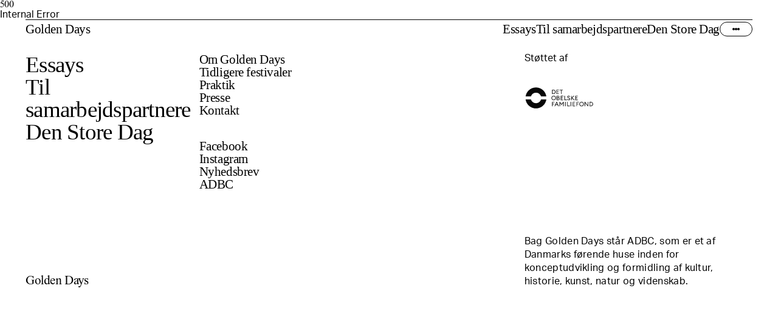

--- FILE ---
content_type: text/css; charset=utf-8
request_url: https://www.goldendays.dk/_app/immutable/assets/0.df011959.css
body_size: 2451
content:
.footer.svelte-1raj5oq.svelte-1raj5oq{display:grid;align-items:start;grid-template-columns:repeat(var(--grid-cols),1fr);padding:0 var(--grid-margin) 1.875rem;column-gap:var(--grid-gutter);background:var(--color-white)}@media (min-width: 1024px){.footer.svelte-1raj5oq.svelte-1raj5oq{position:relative;padding-top:3.5rem}.footer.svelte-1raj5oq.svelte-1raj5oq:before{content:"";display:block;position:absolute;height:1px;top:0;left:2.625rem;right:2.625rem;background:var(--color-black)}}.content--flush+.footer.svelte-1raj5oq.svelte-1raj5oq:before{display:none}.content--flush+.footer.svelte-1raj5oq .footer__sponsors.svelte-1raj5oq{border-top:none}.footer__sponsors.svelte-1raj5oq.svelte-1raj5oq,.footer__navigation.svelte-1raj5oq.svelte-1raj5oq,.footer__description.svelte-1raj5oq.svelte-1raj5oq{grid-column:2/-2}.footer__sponsors.svelte-1raj5oq.svelte-1raj5oq{display:grid;grid-template-columns:repeat(calc(var(--grid-cols) - 2),1fr);column-gap:var(--grid-gutter);padding-top:2.625rem;border-top:1px solid currentColor}@media (min-width: 1024px){.footer__sponsors.svelte-1raj5oq.svelte-1raj5oq{grid-column:9/span 4;padding-top:0;padding-right:2.625rem;border-top:none}}.footer__sponsors__heading.svelte-1raj5oq.svelte-1raj5oq{font-family:aktiv-grotesk,sans-serif;grid-column:1/-1;margin-bottom:.5rem;font-size:1rem}.footer__sponsors__items.svelte-1raj5oq.svelte-1raj5oq{grid-column:span 10;display:grid;grid-template-columns:1fr}@media (min-width: 1024px){.footer__sponsors__items.svelte-1raj5oq.svelte-1raj5oq{grid-column:span 6}}.footer__sponsors__item.svelte-1raj5oq.svelte-1raj5oq{grid-column:1/-1;grid-row:1;opacity:0;transition:opacity .6s cubic-bezier(.76,0,.24,1)}.footer__sponsors__item.svelte-1raj5oq img.svelte-1raj5oq{display:block;width:100%;height:auto}.footer__sponsors__item.svelte-1raj5oq.svelte-1raj5oq.is-visible{opacity:1}.footer__navigation.svelte-1raj5oq.svelte-1raj5oq{font-family:Times New Roman,serif;display:grid;grid-template-columns:1fr 1fr;column-gap:var(--grid-gutter);margin-top:2.625rem;margin-bottom:6.25rem}@media (min-width: 1024px){.footer__navigation.svelte-1raj5oq.svelte-1raj5oq{grid-column:1/span 6;grid-row:1;margin-top:0;margin-bottom:0}}.footer__navigation__block.svelte-1raj5oq.svelte-1raj5oq{display:flex;flex-direction:column;gap:1rem;letter-spacing:var(--tracking-sm);font-size:1.3125rem}.footer__navigation__block.svelte-1raj5oq+.footer__navigation__block.svelte-1raj5oq{margin-top:1.8em}.footer__navigation__block--primary.svelte-1raj5oq.svelte-1raj5oq{font-size:1.8125rem}@media (min-width: 1024px){.footer__navigation__block--primary.svelte-1raj5oq.svelte-1raj5oq{padding-left:2.625rem;font-size:2.3125rem}}@media (min-width: 1024px){.footer__description.svelte-1raj5oq.svelte-1raj5oq{grid-column:1/-1;display:grid;align-items:end;grid-template-columns:repeat(var(--grid-cols),1fr);column-gap:var(--grid-gutter);margin-top:4.5rem}}.footer__description__logotype.svelte-1raj5oq.svelte-1raj5oq{margin-bottom:1.5rem;font-size:1.3125rem;letter-spacing:var(--tracking-sm)}@media (min-width: 1024px){.footer__description__logotype.svelte-1raj5oq.svelte-1raj5oq{grid-column:1/span 4;margin-bottom:0;padding-left:2.625rem}}.footer__description__text.svelte-1raj5oq.svelte-1raj5oq{max-width:44ch;font-size:.75rem;line-height:1.4;letter-spacing:var(--tracking-md)}@media (min-width: 1024px){.footer__description__text.svelte-1raj5oq.svelte-1raj5oq{grid-column:9/span 4;padding-right:2.625rem;max-width:unset;font-size:1rem}}.header.svelte-1wm4mb4.svelte-1wm4mb4{font-family:Times New Roman,serif;width:100%;display:grid;grid-template-columns:repeat(var(--grid-cols),1fr);column-gap:var(--grid-gutter);align-items:center;padding-block:1.5rem;position:fixed;top:0;color:#fff;mix-blend-mode:difference;font-size:1.3125rem;letter-spacing:var(--tracking-sm);line-height:1;pointer-events:none;z-index:var(--z-header)}.header--white.svelte-1wm4mb4.svelte-1wm4mb4{mix-blend-mode:normal}.header--black.svelte-1wm4mb4.svelte-1wm4mb4{color:#000;mix-blend-mode:normal}@media (min-width: 1024px){.header.svelte-1wm4mb4.svelte-1wm4mb4{display:flex;justify-content:space-between;padding:2.25rem 2.625rem}}.logo.svelte-1wm4mb4.svelte-1wm4mb4,.navigation.svelte-1wm4mb4.svelte-1wm4mb4{pointer-events:auto}.logo.svelte-1wm4mb4.svelte-1wm4mb4{grid-column:2/span 6;will-change:transform,opacity}.navigation.svelte-1wm4mb4.svelte-1wm4mb4{margin-left:auto;grid-column:span 6;display:flex;align-items:center;gap:2.25rem}.navigation__item.svelte-1wm4mb4.svelte-1wm4mb4{display:none}@media (min-width: 1024px){.navigation__item.svelte-1wm4mb4.svelte-1wm4mb4{display:block;will-change:transform,opacity}}.navigation__button.svelte-1wm4mb4.svelte-1wm4mb4{display:flex;justify-content:center;align-items:center;gap:.3125rem;width:3.375rem;height:1.5rem;border-radius:99999px;border-width:.0625rem;border-color:#fff;color:currentColor;background:transparent;border-style:solid;cursor:pointer}.navigation__button.svelte-1wm4mb4 span.svelte-1wm4mb4{display:block;width:.25rem;height:.25rem;border-radius:99999px;background:currentColor}.navigation__button.svelte-1wm4mb4 svg.svelte-1wm4mb4{width:.75rem;height:.75rem}.navigation.svelte-5t5gm3{position:fixed;top:0;width:100%;height:100%;max-height:100vh;z-index:var(--z-navigation)}.navigation__content.svelte-5t5gm3{height:100%;padding-top:7.5rem;padding-bottom:1.875rem;display:grid;grid-template-columns:repeat(var(--grid-cols),1fr);grid-template-rows:1fr max-content max-content;column-gap:var(--grid-gutter);background:var(--color-black);color:var(--color-white);overflow-y:scroll;will-change:transform}@media (min-width: 1024px){.navigation__content.svelte-5t5gm3{height:auto;padding-top:2.25rem}}.navigation__overlay.svelte-5t5gm3{position:absolute;top:0;left:0;width:100%;height:100%;background:var(--color-black);opacity:.25;z-index:-1;will-change:opacity}.navigation__list.svelte-5t5gm3{font-family:Times New Roman,serif;display:flex;flex-direction:column;letter-spacing:var(--tracking-sm)}.navigation__list--primary.svelte-5t5gm3{grid-column:2/-2;margin-bottom:2em;gap:.375em;font-size:2.625rem}@media (min-width: 768px){.navigation__list--primary.svelte-5t5gm3{font-size:3.25rem}}@media (min-width: 1024px){.navigation__list--primary.svelte-5t5gm3{grid-column:1/span 6;margin-bottom:0;padding-left:2.625rem;gap:.0975em;grid-row:2;font-size:5.875rem}.navigation__list--primary.is-small.svelte-5t5gm3{font-size:4.125rem}}@media (min-width: 1280px){.navigation__list--primary.is-small.svelte-5t5gm3{font-size:4.625rem}}.navigation__list--secondary.svelte-5t5gm3,.navigation__list--social.svelte-5t5gm3{margin-bottom:4.5rem;font-size:1.125rem;gap:1.25em}@media (min-width: 1024px){.navigation__list--secondary.svelte-5t5gm3,.navigation__list--social.svelte-5t5gm3{font-size:1.3125rem;margin-bottom:.4em;align-self:end;gap:.825em}}.navigation__list--secondary.svelte-5t5gm3{grid-column:2/span 6}@media (min-width: 1024px){.navigation__list--secondary.svelte-5t5gm3{grid-column:span 3;grid-row:2}}.navigation__list--social.svelte-5t5gm3{grid-column:span 6}@media (min-width: 1024px){.navigation__list--social.svelte-5t5gm3{grid-column:span 3;grid-row:2}}.navigation__description.svelte-5t5gm3{grid-column:2/-2;font-size:.75rem;line-height:1.4;letter-spacing:var(--tracking-md);max-width:64ch}@media (min-width: 1024px){.navigation__description.svelte-5t5gm3{grid-column:7/span 4;padding-right:2.625rem;max-width:unset;margin-bottom:12.5rem;font-size:1rem}}.navigation__item.svelte-5t5gm3{width:max-content}@font-face{font-family:Times Now;font-weight:400;font-style:normal;font-display:swap;src:url(../../../fonts/JHA_Times_Now_Regular.woff2) format("woff2"),url(../../../fonts/JHA_Times_Now_Regular.woff) format("woff")}@font-face{font-family:Times Now;font-weight:400;font-style:italic;font-display:swap;src:url(../../../fonts/JHA_Times_Now_Regular_Italic.woff2) format("woff2"),url(../../../fonts/JHA_Times_Now_Regular_Italic.woff) format("woff")}*{box-sizing:border-box}html,body,div,span,applet,object,iframe,h1,h2,h3,h4,h5,h6,p,blockquote,pre,a,abbr,acronym,address,big,cite,code,del,dfn,em,img,ins,kbd,q,s,samp,small,strike,strong,sub,sup,tt,var,b,u,i,center,dl,dt,dd,ol,ul,li,fieldset,form,label,legend,table,caption,tbody,tfoot,thead,tr,th,td,article,aside,canvas,details,embed,figure,figcaption,footer,header,hgroup,menu,nav,output,ruby,section,summary,time,mark,audio,video{margin:0;padding:0;border:0;font-size:100%;font:inherit;vertical-align:baseline}article,aside,details,figcaption,figure,footer,header,hgroup,menu,nav,section{display:block}body{line-height:1;-webkit-text-size-adjust:100%;-webkit-font-smoothing:antialiased;-moz-osx-font-smoothing:grayscale}ol,ul{list-style:none}blockquote,q{quotes:none}blockquote:before,blockquote:after,q:before,q:after{content:"";content:none}table{border-collapse:collapse;border-spacing:0}:root{--color-black: #000;--color-white: #fff;--color-gray: #bfbfbf;--tracking-xs: -.035em;--tracking-sm: -.02em;--tracking-normal: 0;--tracking-md: .02em;--tracking-lg: .05em;--grid-cols: 14;--grid-gutter: .625rem;--grid-margin: 0;--z-navigation: 10;--z-header: 20;--z-overlay: 30;--z-modal: 40}@media (min-width: 1024px){:root{--grid-cols: 12;--grid-gutter: .875rem}}body{display:flex;flex-direction:column;min-height:100svh;overflow-x:hidden;background-color:#fff;font-family:aktiv-grotesk,sans-serif}h1,h2,h3,h4,h5,h6{font-family:Times Now,Times New Roman,serif}a{text-decoration:none;color:inherit}:root{--ease-in-quad:cubic-bezier(.55, .085, .68, .53);--ease-in-cubic:cubic-bezier(.55, .055, .675, .19);--ease-in-quart:cubic-bezier(.895, .03, .685, .22);--ease-in-quint:cubic-bezier(.755, .05, .855, .06);--ease-in-expo:cubic-bezier(.95, .05, .795, .035);--ease-in-circ:cubic-bezier(.6, .04, .98, .335);--ease-out-quad:cubic-bezier(.25, .46, .45, .94);--ease-out-cubic:cubic-bezier(.215, .61, .355, 1);--ease-out-quart:cubic-bezier(.165, .84, .44, 1);--ease-out-quint:cubic-bezier(.23, 1, .32, 1);--ease-out-expo:cubic-bezier(.19, 1, .22, 1);--ease-out-circ:cubic-bezier(.075, .82, .165, 1);--ease-in-out-quad:cubic-bezier(.455, .03, .515, .955);--ease-in-out-cubic:cubic-bezier(.645, .045, .355, 1);--ease-in-out-quart:cubic-bezier(.77, 0, .175, 1);--ease-in-out-quint:cubic-bezier(.86, 0, .07, 1);--ease-in-out-expo:cubic-bezier(1, 0, 0, 1);--ease-in-out-circ:cubic-bezier(.785, .135, .15, .86)}.main.svelte-5z8ird{flex:1;width:100%}


--- FILE ---
content_type: text/css; charset=utf-8
request_url: https://www.goldendays.dk/_app/immutable/assets/7.e61bf155.css
body_size: 3142
content:
.header.svelte-sb4kkc.svelte-sb4kkc{display:flex;flex-direction:column;justify-content:center;align-items:center;margin-top:8.75rem;margin-bottom:7.5rem}@media (min-width: 1024px){.header.svelte-sb4kkc.svelte-sb4kkc{margin-top:12.0625rem;margin-bottom:6.75rem}}.header__title.svelte-sb4kkc.svelte-sb4kkc{margin-bottom:.625em;font-size:2.3125rem;letter-spacing:var(--tracking-sm);font-style:italic;color:var(--color-theme);-webkit-user-select:none;user-select:none}@media (min-width: 1024px){.header__title.svelte-sb4kkc.svelte-sb4kkc{margin-bottom:.35em;font-size:4.125rem;letter-spacing:var(--tracking-xs)}}.header__datepicker.svelte-sb4kkc.svelte-sb4kkc{font-family:Times New Roman,serif;display:flex;align-items:center;font-size:4.125rem;letter-spacing:var(--tracking-xs)}.header__datepicker__datewrapper.svelte-sb4kkc.svelte-sb4kkc{display:grid;grid-template-columns:1fr;grid-template-rows:1fr}.header__datepicker__date.svelte-sb4kkc.svelte-sb4kkc{grid-column:1/-1;grid-row:1;width:3em;-webkit-user-select:none;user-select:none;cursor:pointer;text-align:center;font-kerning:none;-webkit-text-rendering:optimizeSpeed;text-rendering:optimizeSpeed;-webkit-transform:translateZ(0);transform:translateZ(0)}@media (min-width: 1024px){.header__datepicker__date.svelte-sb4kkc.svelte-sb4kkc{font-size:7.4375rem}}.header__datepicker__button.svelte-sb4kkc.svelte-sb4kkc{width:3.5rem;cursor:pointer}.header__datepicker__button.svelte-sb4kkc.svelte-sb4kkc:last-child{transform:scaleX(-1)}.header__datepicker__button.svelte-sb4kkc svg.svelte-sb4kkc{width:100%;height:auto}.header__datepicker__button.svelte-sb4kkc path.svelte-sb4kkc{vector-effect:non-scaling-stroke;stroke-width:1px}@media (min-width: 1024px){.header__datepicker__button.svelte-sb4kkc.svelte-sb4kkc{width:6.75rem;margin-top:.175em}}.header__button.svelte-sb4kkc.svelte-sb4kkc{font-family:aktiv-grotesk,sans-serif;display:flex;justify-content:center;align-items:center;padding:.5rem 1.875rem;font-size:.75rem;letter-spacing:var(--tracking-lg);line-height:1;text-transform:uppercase;border-radius:99999px;border-width:.0625rem;border-color:currentColor;border-style:solid;cursor:pointer;background-color:transparent;color:inherit;text-decoration:none;margin-top:2.625rem;-webkit-user-select:none;user-select:none;outline:none}@media (min-width: 1024px){.header__button.svelte-sb4kkc.svelte-sb4kkc{margin-top:3.5rem}}.bar.svelte-gvldve{display:grid;grid-template-columns:repeat(var(--grid-cols),1fr);column-gap:var(--grid-gutter);align-items:center;margin-bottom:1.125rem}.bar__content.svelte-gvldve{grid-column:2/-2;display:flex;justify-content:space-between;align-items:center}.bar__download.svelte-gvldve{display:flex;align-items:center;margin-bottom:-.25em;font-size:.75rem;text-transform:uppercase;letter-spacing:var(--tracking-lg)}.bar__download.svelte-gvldve:after{content:"";display:block;width:.8125rem;height:.8125rem;background-image:url("data:image/svg+xml,%3Csvg xmlns='http://www.w3.org/2000/svg' fill='none' viewBox='0 0 13 13'%3E%3Cpath fill='%23000' fill-rule='evenodd' d='M5.758 6.536 11.293 1H6V0h7v7h-1V1.708L6.465 7.243l-.707-.707ZM0 13V2h3v1H1v9h9v-2h1v3H0Z' clip-rule='evenodd'/%3E%3C/svg%3E");background-size:contain;margin-left:.5rem}.bar__search.svelte-gvldve{font-family:aktiv-grotesk,sans-serif;display:flex;align-items:center;margin-bottom:-.25em;background:transparent;border:none;gap:.2rem;font-size:.75rem;text-transform:uppercase;cursor:pointer}.bar__search.svelte-gvldve:after{content:"";display:block;width:1.125rem;height:.8125rem;background-image:url("data:image/svg+xml,%3Csvg xmlns='http://www.w3.org/2000/svg' fill='none' viewBox='0 0 18 13' %3E%3Cpath fill='%23000' fill-rule='evenodd' d='M12.185 9.8c-1.799 2.58-5.351 3.404-8.158 1.815C1.08 9.95.072 6.257 1.772 3.37 3.472.484 7.24-.506 10.184 1.161c2.808 1.589 3.856 5.017 2.475 7.834l4.64 2.626-.473.804-4.64-2.626Zm-.568-.858c-1.438 2.443-4.625 3.28-7.117 1.87C2.008 9.4 1.154 6.276 2.593 3.834c1.439-2.443 4.625-3.28 7.118-1.87 2.492 1.41 3.346 4.534 1.906 6.977Z' clip-rule='evenodd' /%3E%3C/svg%0A%3E%0A");background-size:contain}.events.svelte-6blpyq.svelte-6blpyq{display:grid;grid-template-columns:1fr;grid-template-rows:1fr}.events__wrapper.svelte-6blpyq.svelte-6blpyq,.events__list__block.svelte-6blpyq.svelte-6blpyq{width:100%;display:grid;column-gap:var(--grid-gutter)}.events__wrapper.svelte-6blpyq.svelte-6blpyq{grid-column:1/-1;grid-row:1;grid-template-columns:repeat(var(--grid-cols),1fr);margin-bottom:6.25rem;position:relative}@media (min-width: 1024px){.events__wrapper.svelte-6blpyq.svelte-6blpyq{margin-bottom:12.5rem}}.events__list.svelte-6blpyq.svelte-6blpyq,.events__empty.svelte-6blpyq.svelte-6blpyq{grid-column:2/-2;grid-row:1}.events__empty.svelte-6blpyq.svelte-6blpyq{padding:.75rem 0 1.125rem;border-width:1px 0;border-color:var(--color-black);border-style:solid;-webkit-user-select:none;user-select:none;will-change:transform}.events__empty__heading.svelte-6blpyq.svelte-6blpyq{font-family:Times New Roman,serif;margin-bottom:.25em;font-style:italic;font-size:1.3125rem;line-height:1.2;letter-spacing:var(--tracking-sm)}@media (min-width: 1024px){.events__empty__heading.svelte-6blpyq.svelte-6blpyq{margin-bottom:.125em;font-size:2.3125rem}}.events__empty__text.svelte-6blpyq.svelte-6blpyq{max-width:28ch;line-height:1.4;font-size:.9375rem}.events__list__block.svelte-6blpyq.svelte-6blpyq{grid-template-columns:repeat(calc(var(--grid-cols) - 2),1fr);padding-top:.75rem;border-top:1px solid var(--color-black);will-change:transform}@media (min-width: 1024px){.events__list__block.svelte-6blpyq.svelte-6blpyq{padding-top:1.125rem}}.events__block__hour.svelte-6blpyq.svelte-6blpyq{grid-column:span 3;font-size:1.3125rem;letter-spacing:var(--tracking-sm);-webkit-user-select:none;user-select:none}@media (min-width: 1024px){.events__block__hour.svelte-6blpyq.svelte-6blpyq{font-size:2.3125rem;letter-spacing:var(--tracking-xs)}}.events__block__items.svelte-6blpyq.svelte-6blpyq{grid-column:span 9}@media (min-width: 1024px){.events__block__items.svelte-6blpyq.svelte-6blpyq{grid-column:span 7}}.event.svelte-6blpyq.svelte-6blpyq{padding-bottom:1.125rem;cursor:pointer;-webkit-user-select:none;user-select:none;will-change:transform}.event.svelte-6blpyq.svelte-6blpyq:not(:last-child){margin-bottom:1.125rem}.event.svelte-6blpyq.svelte-6blpyq:not(:last-child),.events__list__block.svelte-6blpyq:last-child .event.svelte-6blpyq{border-bottom:1px solid var(--color-black)}.event.is-cancelled.svelte-6blpyq.svelte-6blpyq{color:#bfbfbf}.event.svelte-6blpyq a.svelte-6blpyq{display:flex;flex-wrap:wrap;justify-content:space-between}@media (min-width: 1024px){.event.svelte-6blpyq a.svelte-6blpyq{display:grid;grid-template-columns:2fr 5fr;column-gap:var(--grid-gutter);align-items:start}}.event__meta.svelte-6blpyq.svelte-6blpyq{width:100%;display:flex;justify-content:space-between;font-size:.8125rem;letter-spacing:var(--tracking-md)}@media (min-width: 1024px){.event__meta.svelte-6blpyq.svelte-6blpyq{flex-direction:column;gap:.5em;margin-top:.25em}}.event__desc.svelte-6blpyq.svelte-6blpyq{font-family:Times New Roman,serif;width:100%;margin-top:1em;font-size:1.125rem;line-height:1.16667;letter-spacing:var(--tracking-sm)}@media (min-width: 1024px){.event__desc.svelte-6blpyq.svelte-6blpyq{margin-top:0;font-size:1.3125rem}}.event__title.svelte-6blpyq.svelte-6blpyq{margin-bottom:.425em;color:var(--color-theme)}.is-cancelled.svelte-6blpyq .event__title.svelte-6blpyq{color:#bfbfbf}@media (min-width: 1024px){.event__title.svelte-6blpyq.svelte-6blpyq{margin-bottom:.125em}}.event__location.svelte-6blpyq.svelte-6blpyq{font-style:italic}.datepicker.svelte-1kd4cqn{position:fixed;top:0;left:0;width:100%;height:100%;display:grid;align-items:center;grid-template-columns:repeat(var(--grid-cols),1fr);grid-template-rows:1fr 6.375rem;column-gap:var(--grid-gutter);max-height:100vh;max-height:100dvh;background:var(--color-white);z-index:var(--z-modal)}.datepicker__close.svelte-1kd4cqn{position:fixed;top:1.5625rem;right:1.875rem;width:1.375rem;height:1.375rem;background:none;border:none;padding:0;font:inherit;outline:inherit;cursor:pointer}.datepicker__dates.svelte-1kd4cqn{grid-column:2/-2;display:flex;flex-direction:column;align-items:center;position:relative;margin-top:50dvh}.datepicker__date.svelte-1kd4cqn{font-family:Times New Roman,serif;padding:.625rem 0;font-size:4.125rem;letter-spacing:var(--tracking-sm);transform:translateY(-50%);transform-origin:center center;will-change:transform,opacity,scale;cursor:pointer}.datepicker__hitarea.svelte-1kd4cqn{grid-column:2/-2;position:absolute;top:50%;left:50%;width:100%;height:5.75rem;transform:translate(-50%,-50%);border-block:1px solid var(--color-black);pointer-events:none}.datepicker__controls.svelte-1kd4cqn{position:fixed;padding:2.25rem 0;bottom:0;width:100%;display:flex;justify-content:center;gap:.625rem;background:var(--color-white)}.datepicker__controls.svelte-1kd4cqn:before{content:"";position:absolute;top:-2.25rem;left:0;width:100%;height:2.25rem;background:linear-gradient(rgba(255,255,255,0),rgb(255,255,255))}.datepicker__controls__button.svelte-1kd4cqn{font-family:aktiv-grotesk,sans-serif;display:flex;justify-content:center;align-items:center;padding:.5rem 1.875rem;font-size:.75rem;letter-spacing:var(--tracking-lg);line-height:1;text-transform:uppercase;border-radius:99999px;border-width:.0625rem;border-color:currentColor;border-style:solid;cursor:pointer;background-color:transparent;color:inherit;text-decoration:none}.datepicker.svelte-ay423i{position:fixed;top:0;left:0;width:100%;height:100%;max-height:100vh;max-height:100dvh;overflow-y:scroll;background:var(--color-white);z-index:var(--z-modal)}.datepicker__close.svelte-ay423i{position:fixed;top:1.5625rem;right:1.875rem;width:1.375rem;height:1.375rem;background:none;border:none;padding:0;font:inherit;outline:inherit;cursor:pointer}.datepicker__dates.svelte-ay423i{width:100%;display:flex;flex-direction:column;align-items:center;margin-block:17.125rem;gap:.5rem}.datepicker__date.svelte-ay423i{font-family:Times New Roman,serif;position:relative;width:max-content;background:none;border:none;padding:0;font-size:7.4375rem;letter-spacing:var(--tracking-xs);outline:inherit;cursor:pointer}.datepicker__date.is-active.svelte-ay423i{color:var(--color-theme)}.datepicker__date.is-active.svelte-ay423i:before,.datepicker__date.is-active.svelte-ay423i:after{content:"";position:absolute;width:.5em;height:.0625rem;top:50%;background:var(--color-theme)}.datepicker__date.is-active.svelte-ay423i:before{transform:translateY(-50%) translate(-100%);left:-.125em}.datepicker__date.is-active.svelte-ay423i:after{transform:translateY(-50%) translate(100%);right:-.0825em}.header.svelte-1rmaryr{display:grid;grid-template-columns:repeat(var(--grid-cols),1fr);column-gap:var(--grid-gutter);align-items:start}.header__form.svelte-1rmaryr{grid-column:2/-2;margin-top:8.125rem;margin-bottom:7.5rem;position:relative}.header__form.svelte-1rmaryr:after{content:"";display:block;position:absolute;top:0;right:0;bottom:1px;width:8.5rem;background:linear-gradient(270deg,#fff 70%,rgba(255,255,255,0) 100%)}@media (min-width: 1024px){.header__form.svelte-1rmaryr{grid-column:4/-4;margin-top:18.125rem;margin-bottom:8.5rem}}@media (min-width: 1536px){.header__form.svelte-1rmaryr{grid-column:5/-5}}.header__input.svelte-1rmaryr{font-family:Times New Roman,serif;padding:.4375rem 0;border-width:0 0 1px 0;border-color:var(--color-black);border-style:solid;border-radius:0;color:var(--color-black);font-size:1.3125rem;outline:none;width:100%;font-size:2.3125rem;letter-spacing:-.05625rem}.header__input.svelte-1rmaryr::placeholder{color:var(--color-gray)}@media (min-width: 1024px){.header__input.svelte-1rmaryr{padding:.375rem 0;font-size:1.625rem}}.header__input.svelte-1rmaryr::placeholder{color:var(--color-gray);font-style:italic}@media (min-width: 1024px){.header__input.svelte-1rmaryr{font-size:4.125rem}}.header__button.svelte-1rmaryr{font-family:aktiv-grotesk,sans-serif;display:flex;justify-content:center;align-items:center;padding:.5rem 1.875rem;font-size:.75rem;letter-spacing:var(--tracking-lg);line-height:1;text-transform:uppercase;border-radius:99999px;border-width:.0625rem;border-color:currentColor;border-style:solid;cursor:pointer;background-color:transparent;color:inherit;text-decoration:none;position:absolute;bottom:.5rem;right:0;padding-inline:1.5em;transition:color .2s ease;z-index:2}.header__button.svelte-1rmaryr:disabled{color:var(--color-gray)}@media (min-width: 1024px){.header__button.svelte-1rmaryr{bottom:1.825rem}}.results.svelte-m7ji18.svelte-m7ji18{display:grid;grid-template-columns:repeat(var(--grid-cols),1fr);column-gap:var(--grid-gutter);align-items:start}.results__content.svelte-m7ji18.svelte-m7ji18,.results__loading.svelte-m7ji18.svelte-m7ji18{grid-column:2/-2}@media (min-width: 1024px){.results__content.svelte-m7ji18.svelte-m7ji18,.results__loading.svelte-m7ji18.svelte-m7ji18{grid-column:3/-3}}@media (min-width: 1536px){.results__content.svelte-m7ji18.svelte-m7ji18,.results__loading.svelte-m7ji18.svelte-m7ji18{grid-column:4/-4}}.results__loading.svelte-m7ji18.svelte-m7ji18{display:block;padding:.75rem 0;font-size:1.8125rem;font-style:italic;color:var(--color-gray);letter-spacing:-.05625rem}.results__empty.svelte-m7ji18.svelte-m7ji18{padding:.75rem 0 1.125rem;border-width:1px 0;border-color:var(--color-black);border-style:solid;-webkit-user-select:none;user-select:none;will-change:transform}.results__empty__heading.svelte-m7ji18.svelte-m7ji18{font-family:Times New Roman,serif;margin-bottom:.25em;font-style:italic;font-size:1.3125rem;line-height:1.2;letter-spacing:var(--tracking-sm)}@media (min-width: 1024px){.results__empty__heading.svelte-m7ji18.svelte-m7ji18{margin-bottom:.125em;font-size:2.3125rem}}.results__empty__text.svelte-m7ji18.svelte-m7ji18{max-width:28ch;line-height:1.4;font-size:.9375rem}.event.svelte-m7ji18.svelte-m7ji18{padding-bottom:1.125rem;border-bottom:1px solid var(--color-black);cursor:pointer;-webkit-user-select:none;user-select:none;will-change:transform}.event.svelte-m7ji18.svelte-m7ji18:first-child{padding-top:1.125rem;border-top:1px solid var(--color-black)}.event.svelte-m7ji18.svelte-m7ji18:not(:last-child){margin-bottom:1.125rem}.event.is-cancelled.svelte-m7ji18.svelte-m7ji18{color:#bfbfbf}.event.svelte-m7ji18 a.svelte-m7ji18{display:flex;flex-wrap:wrap;justify-content:space-between}@media (min-width: 1024px){.event.svelte-m7ji18 a.svelte-m7ji18{display:grid;grid-template-columns:2fr 5fr;column-gap:var(--grid-gutter);align-items:start}}.event__meta.svelte-m7ji18.svelte-m7ji18{width:100%;display:flex;justify-content:space-between;font-size:.8125rem;letter-spacing:var(--tracking-md)}@media (min-width: 1024px){.event__meta.svelte-m7ji18.svelte-m7ji18{flex-direction:column;gap:.5em;margin-top:.25em}}.event__desc.svelte-m7ji18.svelte-m7ji18{font-family:Times New Roman,serif;width:100%;margin-top:1em;font-size:1.125rem;line-height:1.16667;letter-spacing:var(--tracking-sm)}@media (min-width: 1024px){.event__desc.svelte-m7ji18.svelte-m7ji18{margin-top:0;font-size:1.3125rem}}.event__title.svelte-m7ji18.svelte-m7ji18{margin-bottom:.425em;color:var(--color-theme)}.is-cancelled.svelte-m7ji18 .event__title.svelte-m7ji18{color:#bfbfbf}@media (min-width: 1024px){.event__title.svelte-m7ji18.svelte-m7ji18{margin-bottom:.125em}}.event__location.svelte-m7ji18.svelte-m7ji18{font-style:italic}:root{--ease-in-quad:cubic-bezier(.55, .085, .68, .53);--ease-in-cubic:cubic-bezier(.55, .055, .675, .19);--ease-in-quart:cubic-bezier(.895, .03, .685, .22);--ease-in-quint:cubic-bezier(.755, .05, .855, .06);--ease-in-expo:cubic-bezier(.95, .05, .795, .035);--ease-in-circ:cubic-bezier(.6, .04, .98, .335);--ease-out-quad:cubic-bezier(.25, .46, .45, .94);--ease-out-cubic:cubic-bezier(.215, .61, .355, 1);--ease-out-quart:cubic-bezier(.165, .84, .44, 1);--ease-out-quint:cubic-bezier(.23, 1, .32, 1);--ease-out-expo:cubic-bezier(.19, 1, .22, 1);--ease-out-circ:cubic-bezier(.075, .82, .165, 1);--ease-in-out-quad:cubic-bezier(.455, .03, .515, .955);--ease-in-out-cubic:cubic-bezier(.645, .045, .355, 1);--ease-in-out-quart:cubic-bezier(.77, 0, .175, 1);--ease-in-out-quint:cubic-bezier(.86, 0, .07, 1);--ease-in-out-expo:cubic-bezier(1, 0, 0, 1);--ease-in-out-circ:cubic-bezier(.785, .135, .15, .86)}.search.svelte-iasvnb{position:fixed;top:0;left:0;width:100%;height:100%;padding-bottom:6.125rem;background:var(--color-white);overflow-y:scroll;z-index:var(--z-modal)}@media (min-width: 1024px){.search.svelte-iasvnb{padding-bottom:12.375rem}}.search__close.svelte-iasvnb{position:fixed;top:1.5625rem;right:1.875rem;width:1.375rem;height:1.375rem;background:none;border:none;padding:0;font:inherit;outline:inherit;cursor:pointer}


--- FILE ---
content_type: text/css; charset=utf-8
request_url: https://www.goldendays.dk/_app/immutable/assets/FiltersOverlay.09e27868.css
body_size: 880
content:
:root{--ease-in-quad:cubic-bezier(.55, .085, .68, .53);--ease-in-cubic:cubic-bezier(.55, .055, .675, .19);--ease-in-quart:cubic-bezier(.895, .03, .685, .22);--ease-in-quint:cubic-bezier(.755, .05, .855, .06);--ease-in-expo:cubic-bezier(.95, .05, .795, .035);--ease-in-circ:cubic-bezier(.6, .04, .98, .335);--ease-out-quad:cubic-bezier(.25, .46, .45, .94);--ease-out-cubic:cubic-bezier(.215, .61, .355, 1);--ease-out-quart:cubic-bezier(.165, .84, .44, 1);--ease-out-quint:cubic-bezier(.23, 1, .32, 1);--ease-out-expo:cubic-bezier(.19, 1, .22, 1);--ease-out-circ:cubic-bezier(.075, .82, .165, 1);--ease-in-out-quad:cubic-bezier(.455, .03, .515, .955);--ease-in-out-cubic:cubic-bezier(.645, .045, .355, 1);--ease-in-out-quart:cubic-bezier(.77, 0, .175, 1);--ease-in-out-quint:cubic-bezier(.86, 0, .07, 1);--ease-in-out-expo:cubic-bezier(1, 0, 0, 1);--ease-in-out-circ:cubic-bezier(.785, .135, .15, .86)}.filters.svelte-506fut.svelte-506fut,.filters__content.svelte-506fut.svelte-506fut{height:100%;max-height:100vh;display:grid;align-items:center;grid-template-columns:repeat(var(--grid-cols),1fr);column-gap:var(--grid-gutter)}.filters.svelte-506fut.svelte-506fut{position:fixed;top:0;left:0;width:100%;z-index:var(--z-modal)}.filters__content.svelte-506fut.svelte-506fut{grid-column:1/-1;width:100%;background:var(--color-white);will-change:transform}@media (min-width: 1024px){.filters__content.svelte-506fut.svelte-506fut{grid-column:-6/-1}}.filters__overlay.svelte-506fut.svelte-506fut{position:absolute;top:0;left:0;width:100%;height:100%;background:var(--color-black);opacity:.25;z-index:-1;will-change:opacity}.filters__close.svelte-506fut.svelte-506fut{position:fixed;top:1.5625rem;right:1.875rem;width:1.375rem;height:1.375rem;background:none;border:none;padding:0;font:inherit;outline:inherit;cursor:pointer}.filters__categories.svelte-506fut.svelte-506fut{font-family:Times New Roman,serif;grid-column:2/-1;height:100%;padding-top:3.5rem;padding-bottom:7.875rem;display:flex;flex-direction:column;gap:.75rem;font-size:1.8125rem;overflow-y:scroll;letter-spacing:var(--tracking-sm)}@media (min-width: 1024px){.filters__categories.svelte-506fut.svelte-506fut{font-size:2.3125rem}}.filters__category.svelte-506fut.svelte-506fut{position:relative;cursor:pointer;-webkit-user-select:none;user-select:none}.is-active.svelte-506fut .filters__category.svelte-506fut{color:#bfbfbf}.filters__category.svelte-506fut.svelte-506fut:before{content:"";display:block;width:.75rem;height:.75rem;position:absolute;top:50%;left:0;border-radius:99999px;border-color:currentColor;border-width:1px;border-style:solid;transform:translateY(-50%);opacity:0}.filters__category.is-active.svelte-506fut.svelte-506fut:before{opacity:1}.filters__category.is-active.svelte-506fut.svelte-506fut{padding-left:1.25rem;color:var(--color-theme)}.filters__controls.svelte-506fut.svelte-506fut{position:fixed;padding:2.25rem 0;bottom:0;width:100%;display:flex;justify-content:center;gap:.625rem;background:var(--color-white)}.filters__controls.svelte-506fut.svelte-506fut:before{content:"";position:absolute;top:-2.25rem;left:0;width:100%;height:2.25rem;background:linear-gradient(rgba(255,255,255,0),rgb(255,255,255))}@media (min-width: 1024px){.filters__controls.svelte-506fut.svelte-506fut{grid-column:2/-2;justify-content:flex-start}}.filters__controls__button.svelte-506fut.svelte-506fut{font-family:aktiv-grotesk,sans-serif;display:flex;justify-content:center;align-items:center;padding:.5rem 1.875rem;font-size:.75rem;letter-spacing:var(--tracking-lg);line-height:1;text-transform:uppercase;border-radius:99999px;border-width:.0625rem;border-color:currentColor;border-style:solid;cursor:pointer;background-color:transparent;color:inherit;text-decoration:none;width:7.5rem}.filters__controls__button--apply.svelte-506fut.svelte-506fut{color:var(--color-white);background:var(--color-black);border-color:var(--color-black)}


--- FILE ---
content_type: application/javascript; charset=utf-8
request_url: https://www.goldendays.dk/_app/immutable/chunks/datetime.0e1f5fda.js
body_size: 332
content:
function m(a,e=!1){const t=new Date(a),r=new Intl.DateTimeFormat("da-DK",{month:"short",day:"numeric",timeZone:"Europe/Copenhagen"});if(e){const n=new Date(e);if(t.getDate()!==n.getDate())return`${new Intl.DateTimeFormat("da-DK",{day:"numeric",timeZone:"Europe/Copenhagen"}).format(t).replace(".","")}–${r.format(n).replace(".","").replace("sep","sept")}`}return r.format(t).replace(".","").replace("sep","sept")}function s(a){const e=new Date,t=new Date(a);return e.getDate()===t.getDate()&&e.getMonth()===t.getMonth()&&e.getFullYear()===t.getFullYear()}function c(a){const e=new Date(a);return new Intl.DateTimeFormat("da-DK",{hour:"numeric",minute:"numeric",timeZone:"Europe/Copenhagen"}).format(e)}export{c as a,m as f,s as i};


--- FILE ---
content_type: image/svg+xml
request_url: https://cms.goldendays.dk/assets/graphics/GD2023_logo-12.svg
body_size: 14057
content:
<?xml version="1.0" encoding="UTF-8"?>
<svg xmlns="http://www.w3.org/2000/svg" id="Layer_1" viewBox="0 0 250 125">
  <path d="m202.92,57.59c0,.37-.02.71-.16.85-.37.37-1.15.64-1.76.64-2.25,0-3.42-1.97-3.42-4.06s1.08-3.8,3.16-3.8c.89,0,1.58.48,1.93.96.16.23.25.44.25.89v4.51Zm1.7-11.14c0-1.01.05-2.15.07-2.84-.05-.09-.14-.14-.23-.14-.82.44-1.9.78-2.47.96-.12.07-.12.39,0,.46l.23.14c.69.41.71.55.71,1.9v3.46c0,.18-.02.32-.14.32-.25-.09-.76-.21-1.54-.21-3.12,0-5.55,2.06-5.55,5.27,0,2.41,1.7,4.4,4.24,4.4,1.1,0,1.88-.37,2.89-1.05h.09c.05.09.05.37.05.71v.39c0,.11.11.18.25.18.64-.25,2.06-.6,3.02-.73.21-.11.18-.69.02-.73-.34.12-.73.23-.99.23-.64,0-.66-.85-.66-2.66v-10.06Zm-19.47,10.84c0,1.65-.02,1.88-.87,1.99l-.48.07c-.16.12-.12.5.05.57.64-.05,1.33-.07,2.15-.07s1.47.02,2.08.07c.16-.07.21-.46.05-.57l-.41-.07c-.82-.14-.87-.34-.87-1.99v-3.51c0-.66.05-.99.34-1.37.32-.44,1.08-.8,1.95-.8,1.56,0,2.15.96,2.15,2.27v3.41c0,1.65-.02,1.86-.87,1.99l-.44.07c-.16.12-.11.5.05.57.62-.05,1.31-.07,2.13-.07s1.47.02,2.15.07c.16-.07.21-.46.05-.57l-.5-.07c-.82-.11-.87-.34-.87-1.99v-3.94c0-1.54-.78-2.84-2.68-2.84-1.17,0-2.25.57-3.21,1.17-.16,0-.25-.11-.25-.25,0-.21,0-.55.05-1.08-.05-.11-.16-.16-.25-.16-.46.34-1.76.94-2.29,1.12-.11.07-.11.32-.02.41l.21.14c.62.41.62.53.62,1.42v4.01Zm-4.89-1.67c0,1.76-.62,3.87-2.64,3.87s-2.96-2.25-2.96-4.33c0-2.52,1.12-3.96,2.63-3.96,2.18,0,2.96,2.47,2.96,4.42m-2.68-5.11c-2.7,0-4.88,2.06-4.88,4.95s2.06,4.72,4.7,4.72c2.87,0,4.84-2.06,4.84-4.93s-2.09-4.74-4.65-4.74m-13.05-4.15c0-.87,0-.92.69-.92h1.4c.96,0,1.72.02,2.22.14,1.15.32,1.42,1.15,1.6,2.18.16.14.48.07.55-.07-.05-.87-.07-1.97-.07-3.02-.3.07-1.63.07-3.09.07h-4.22c-.92,0-1.7-.02-2.66-.07-.14.07-.18.48-.05.57l.37.05c1.33.16,1.38.48,1.38,2.89v8.25c0,2.41-.05,2.7-1.38,2.86l-.57.07c-.14.14-.09.5.05.57,1.08-.05,1.86-.07,2.86-.07.92,0,1.7.02,3.05.07.14-.07.18-.48.05-.57l-.78-.07c-1.35-.11-1.4-.46-1.4-2.86v-3.19c0-.6.07-.62.76-.62h1.56c.87,0,1.44.02,1.76.11.44.14.64.46.73.87l.23.89c.16.14.5.14.6,0,0-.53-.09-1.4-.09-2.22s.09-1.76.09-2.31c-.09-.14-.48-.14-.6,0l-.21.92c-.14.6-.32.71-.57.8-.27.09-1.01.14-1.95.14h-1.56c-.69,0-.76,0-.76-.62v-4.84Zm-14.6,4.15c-1.74,0-3.12.94-3.12,2.61,0,1.26.94,2.06,2.27,2.82.85.48,1.76,1.05,1.76,2.11,0,.99-.71,1.47-1.54,1.47-1.31,0-2.04-1.1-2.43-2.36-.12-.14-.41-.11-.53.02-.05.76.09,1.88.28,2.31.57.46,1.38.69,2.45.69,1.7,0,3.3-.87,3.3-2.61,0-1.63-1.12-2.41-2.34-3.09-.8-.46-1.76-.96-1.76-1.9,0-.82.57-1.4,1.47-1.4.94,0,1.63.66,2.02,1.67.11.14.46.09.55-.07,0-.62-.16-1.35-.37-1.86-.21-.18-1.05-.41-2.02-.41m-8.55,7.08c0,.37-.02.71-.16.85-.37.37-1.15.64-1.76.64-2.25,0-3.41-1.97-3.41-4.06s1.08-3.8,3.16-3.8c.89,0,1.58.48,1.93.96.16.23.25.44.25.89v4.51Zm1.7-11.14c0-1.01.05-2.15.07-2.84-.05-.09-.14-.14-.23-.14-.83.44-1.9.78-2.48.96-.11.07-.11.39,0,.46l.23.14c.69.41.71.55.71,1.9v3.46c0,.18-.02.32-.14.32-.25-.09-.76-.21-1.54-.21-3.12,0-5.55,2.06-5.55,5.27,0,2.41,1.7,4.4,4.24,4.4,1.1,0,1.88-.37,2.89-1.05h.09c.05.09.05.37.05.71v.39c0,.11.12.18.25.18.64-.25,2.06-.6,3.03-.73.21-.11.18-.69.02-.73-.34.12-.73.23-.99.23-.64,0-.66-.85-.66-2.66v-10.06Zm-15.11,10.84c0,1.65-.02,1.86-.87,1.99l-.44.07c-.16.12-.11.5.05.57.6-.05,1.28-.07,2.11-.07s1.47.02,2.54.07c.16-.07.21-.46.05-.57l-.82-.07c-.87-.07-.92-.34-.92-1.99v-3.12c0-.78.07-1.44.3-1.76.18-.25.46-.46.82-.46.32,0,.66.14,1.01.37.16.09.27.16.5.16.37,0,.99-.3.99-1.05,0-.55-.46-.92-1.03-.92-.85,0-1.72.71-2.52,1.38-.05-.02-.07-.09-.07-.21v-1.33c0-.09-.07-.14-.18-.16-.57.34-1.79.94-2.31,1.12-.12.07-.12.32-.02.41l.21.14c.62.41.62.53.62,1.42v4.01Zm-9.74.48c0-.89.66-1.24,2.02-1.7.41-.14.8-.23.94-.23s.23.05.23.3l-.05,1.35c0,.48-.02.8-.3,1.08-.23.23-.94.57-1.4.57-1.17,0-1.44-.99-1.44-1.38m.14-1.67c-1.47.53-1.9,1.05-1.9,1.95,0,.64.27,1.21.71,1.6.39.34.94.53,1.6.53s1.15-.3,1.65-.57c.46-.25.73-.46.89-.46.14,0,.27.18.37.32.39.5.94.71,1.49.71,1.12,0,1.92-.89,1.92-1.01,0-.16-.07-.3-.16-.3-.07,0-.18.09-.3.16-.14.07-.34.14-.57.14-.89,0-1.1-.94-1.05-1.99l.14-3.99c.07-1.72-.73-2.68-2.38-2.68s-4.26,1.63-4.26,2.82c0,.21.12.32.32.32.34,0,.96-.16,1.31-.44.18-.14.21-.41.23-.78.05-.71.82-1.03,1.47-1.03,1.42,0,1.7,1.15,1.67,1.99l-.02,1.05c-.02.34-.05.55-.39.66l-2.73.99Zm-10.16,1.67c0-.89.66-1.24,2.02-1.7.41-.14.8-.23.94-.23s.23.05.23.3l-.05,1.35c0,.48-.02.8-.3,1.08-.23.23-.94.57-1.4.57-1.17,0-1.44-.99-1.44-1.38m.14-1.67c-1.47.53-1.9,1.05-1.9,1.95,0,.64.27,1.21.71,1.6.39.34.94.53,1.6.53s1.15-.3,1.65-.57c.46-.25.73-.46.89-.46.14,0,.28.18.37.32.39.5.94.71,1.49.71,1.12,0,1.93-.89,1.93-1.01,0-.16-.07-.3-.16-.3-.07,0-.18.09-.3.16-.14.07-.34.14-.57.14-.89,0-1.1-.94-1.05-1.99l.14-3.99c.07-1.72-.73-2.68-2.38-2.68s-4.26,1.63-4.26,2.82c0,.21.12.32.32.32.34,0,.96-.16,1.31-.44.18-.14.21-.41.23-.78.05-.71.82-1.03,1.47-1.03,1.42,0,1.7,1.15,1.67,1.99l-.02,1.05c-.02.34-.05.55-.39.66l-2.73.99Zm-8.55.32c-1.1,0-2.09-1.05-2.09-2.68s.83-2.57,1.93-2.57c1.4,0,2.04,1.31,2.04,2.87,0,1.4-.64,2.38-1.88,2.38m1.24,4.17c1.65,0,2.61.6,2.61,1.99,0,1.31-1.35,2.45-3.39,2.45s-3.07-1.03-3.07-2.27c0-.87.55-1.58,1.1-1.92.32-.21,1.24-.25,1.97-.25h.78Zm2.15-9.26c-.5,0-.66-.05-1.4-.37-.53-.23-1.33-.46-2.2-.46-2.04,0-3.74,1.49-3.74,3.46,0,1.47.94,2.36,1.72,2.77,0,.11-.12.3-.23.44-.39.41-.82.8-1.21,1.05-.25.18-.34.28-.34.39,0,.8.78,1.58,1.67,1.81.21.14.02.34-.18.55-.53.53-1.17,1.12-1.56,1.54-.16.18-.25.48-.25.85,0,1.15.99,2.66,3.8,2.66,2.98,0,5.71-1.83,5.71-4.33,0-2.29-1.93-2.52-3.21-2.52-1.01,0-1.95.07-2.73.07-1.08,0-1.6-.44-1.6-.96,0-.66.73-1.1,1.01-1.26.28.02.6.07,1.01.07,2.91,0,3.85-2.06,3.85-3.64,0-.39,0-.78-.05-1.17h1.65c.34-.05.39-.82.14-.94h-1.86Zm-11.11-6.46c-.67,0-1.24.46-1.24,1.21,0,.62.46,1.12,1.17,1.12.62,0,1.19-.37,1.19-1.17,0-.64-.44-1.17-1.12-1.17m-.76,14.19c0,2.8-.41,4.45-1.24,5.41-.32.37-.76.73-1.35,1.03-.09.23.05.48.32.53,1.58-.99,2.8-2.08,3.48-3.74.32-.78.48-1.92.48-3.57v-5.55c0-.94.05-2.04.09-2.84-.02-.09-.11-.14-.23-.14-.53.34-1.83.94-2.36,1.12-.11.07-.11.32-.02.41l.21.14c.62.41.62.53.62,1.42v5.78Zm-3.87-8.66c-.02-.25-.37-.46-.64-.44l-.78,1.12c-.66-.37-1.44-.57-2.29-.57-2.7,0-4.88,2.06-4.88,4.95,0,1.58.62,2.84,1.63,3.64l-.83,1.19c.05.3.3.53.6.5l.85-1.26c.71.44,1.54.64,2.45.64,2.86,0,4.83-2.06,4.83-4.93,0-1.6-.66-2.91-1.72-3.74l.78-1.12Zm-1.6,2.31c.46.87.64,1.95.64,2.91,0,1.76-.62,3.87-2.7,3.87-.85,0-1.49-.37-1.99-.96l4.06-5.82Zm-4.49,5.13c-.41-.76-.6-1.74-.6-2.68,0-2.52,1.12-3.96,2.7-3.96.8,0,1.42.32,1.9.85l-4.01,5.8Zm-9.18-5.39c1.1,0,1.15.05,1.15.73v3.23c-.05,2.41,0,2.68-1.4,2.86l-.44.07c-.14.14-.09.5.05.57,1.01-.05,1.83-.07,2.77-.07s1.67.02,2.77.07c.14-.07.18-.48.05-.57l-.55-.07c-1.33-.16-1.38-.46-1.38-2.86v-8.25c0-2.41.05-2.75,1.38-2.89l.48-.05c.14-.09.09-.5-.05-.57-1.03.05-1.81.07-2.7.07-.94,0-1.72-.02-2.77-.07-.14.07-.18.48-.05.57l.44.05c1.35.14,1.4.48,1.4,2.89v2.64c0,.71-.05.73-1.15.73h-6.55c-1.1,0-1.15-.02-1.15-.73v-2.64c0-2.41.05-2.75,1.38-2.89l.44-.05c.14-.09.09-.5-.05-.57-.99.05-1.76.07-2.66.07-.99,0-1.76-.05-2.89-.07-.14.07-.18.48-.05.57l.6.05c1.19.09,1.35.48,1.35,2.89v8.25c0,2.41-.05,2.64-1.33,2.86l-.39.07c-.14.14-.09.5.05.57.89-.02,1.67-.07,2.66-.07.89,0,1.67.02,2.91.07.14-.07.18-.48.05-.57l-.66-.07c-1.28-.14-1.4-.46-1.4-2.86v-3.23c0-.69.05-.73,1.15-.73h6.55Zm-22.8,5.13c0,.37-.02.71-.16.85-.37.37-1.15.64-1.76.64-2.25,0-3.41-1.97-3.41-4.06s1.08-3.8,3.16-3.8c.89,0,1.58.48,1.93.96.16.23.25.44.25.89v4.51Zm1.7-11.14c0-1.01.05-2.15.07-2.84-.05-.09-.14-.14-.23-.14-.82.44-1.9.78-2.48.96-.11.07-.11.39,0,.46l.23.14c.69.41.71.55.71,1.9v3.46c0,.18-.02.32-.14.32-.25-.09-.76-.21-1.54-.21-3.12,0-5.55,2.06-5.55,5.27,0,2.41,1.7,4.4,4.24,4.4,1.1,0,1.88-.37,2.89-1.05h.09c.05.09.05.37.05.71v.39c0,.11.12.18.25.18.64-.25,2.06-.6,3.02-.73.21-.11.18-.69.02-.73-.34.12-.73.23-.99.23-.64,0-.66-.85-.66-2.66v-10.06Zm-17.94,6.21c0-1.12.02-1.6.07-1.99-.02-.09-.09-.14-.23-.16-.5.18-1.4.39-2.45.41-.16.07-.18.39-.05.5l.27.12c.69.3.69.5.69,1.95v3.83c0,1.86.76,2.86,2.77,2.86,1.35,0,2.47-.76,3.16-1.19.14,0,.21.11.21.32v.94c.05.09.16.16.28.16.78-.44,2.11-.66,3-.85.18-.09.16-.55.02-.66-.32.07-.62.11-.89.11-.64,0-.71-.69-.71-2.5v-3.85c0-.85.02-1.56.07-1.99-.02-.09-.09-.14-.21-.16-.5.23-1.76.39-2.68.41-.18.09-.18.41-.02.5l.3.12c.69.27.85.32.85,1.81v3.76c0,.71-.16,1.05-.46,1.33-.5.44-1.24.69-1.86.69-1.74,0-2.13-1.05-2.13-2.63v-3.83Zm-13.15,4.63c0,1.65-.02,1.88-.87,1.99l-.48.07c-.16.12-.11.5.05.57.64-.05,1.33-.07,2.15-.07s1.47.02,2.09.07c.16-.07.21-.46.05-.57l-.41-.07c-.82-.14-.87-.34-.87-1.99v-3.51c0-.66.05-.99.34-1.37.32-.44,1.08-.8,1.95-.8,1.56,0,2.15.96,2.15,2.27v3.41c0,1.65-.02,1.86-.87,1.99l-.44.07c-.16.12-.11.5.05.57.62-.05,1.31-.07,2.13-.07s1.47.02,2.15.07c.16-.07.21-.46.05-.57l-.5-.07c-.82-.11-.87-.34-.87-1.99v-3.94c0-1.54-.78-2.84-2.68-2.84-1.17,0-2.25.57-3.21,1.17-.16,0-.25-.11-.25-.25,0-.21,0-.55.05-1.08-.05-.11-.16-.16-.25-.16-.46.34-1.76.94-2.29,1.12-.12.07-.12.32-.02.41l.21.14c.62.41.62.53.62,1.42v4.01Zm-15.93-.87c0,2.41-.05,2.68-1.26,2.86l-.46.07c-.14.16-.09.5.05.57.94-.05,1.72-.07,2.66-.07s1.67.02,2.8.07c.14-.07.18-.48.05-.57l-.62-.07c-1.28-.14-1.33-.46-1.33-2.86v-2.96c0-.8.05-1.1.39-1.1.55,0,.92.46,2.22,1.93l1.83,2.06c.87.99,1.47,1.6,1.9,2.15.16.21.32.39.32.53,0,.12-.23.18-.55.23l-.53.09c-.14.14-.07.53.09.57,1.05-.05,1.86-.07,2.8-.07,1.08,0,1.97.02,2.57.07.16-.07.21-.46.05-.57l-.62-.07c-.78-.09-1.28-.39-1.83-.94-1.79-1.88-3.55-3.94-5.73-6.44-.3-.37-.44-.55-.44-.71,0-.18.21-.39.53-.71l2.06-1.95c1.28-1.21,2.57-2.29,3.21-2.66.64-.37,1.54-.6,2.13-.64.14-.14.11-.46-.05-.57-.69.05-1.47.07-2.27.07s-1.72-.02-2.52-.07c-.18.11-.21.41-.05.57l.62.14c.3.07.39.14.39.23s-.05.21-.16.37c-.23.32-1.35,1.49-1.79,1.9l-2.48,2.45c-.23.25-.85.82-1.17,1.1-.16.12-.44.25-.64.25-.25,0-.3-.44-.3-.87v-2.64c0-2.41.05-2.75,1.38-2.89l.44-.05c.14-.09.09-.5-.05-.57-.99.05-1.76.07-2.66.07-1.03,0-1.76-.02-2.89-.07-.14.07-.18.48-.05.57l.57.05c1.33.11,1.38.48,1.38,2.89v8.25Z"></path>
  <path d="m169.71,78.54h1.91v-.47h-1.91v.47Zm-11.13-2.81v2.82h-1.95l1.95-2.82Zm0,4.54h.48v-1.31h.74v-.41h-.74v-3.54h-.44l-2.47,3.54v.41h2.43v1.31Zm-7.96-4.54v2.82h-1.95l1.95-2.82Zm0,4.54h.48v-1.31h.74v-.41h-.74v-3.54h-.44l-2.47,3.54v.41h2.43v1.31Zm-7.72-4.53c.21.24.32.56.32.95,0,.18-.03.35-.08.51-.05.16-.13.3-.23.42-.1.12-.23.22-.38.29-.15.07-.32.11-.5.11-.39,0-.69-.11-.91-.34-.21-.23-.32-.54-.32-.95s.1-.75.31-.99c.21-.24.51-.37.92-.38.37.01.66.14.87.38m-2.5,3.36c.02.22.07.4.16.57.08.16.2.29.33.4.14.11.29.18.47.23.18.05.37.08.58.08.28,0,.54-.06.78-.17.24-.12.44-.29.61-.52.17-.23.31-.52.4-.86.1-.34.14-.73.14-1.19,0-.37-.03-.72-.09-1.05-.06-.33-.16-.61-.31-.85-.14-.24-.33-.43-.57-.57-.24-.14-.54-.21-.89-.21-.29,0-.54.04-.76.13-.21.09-.39.21-.53.37-.14.16-.25.34-.32.56-.07.21-.1.45-.1.7s.04.49.12.7c.08.21.19.39.33.54.14.15.31.27.52.35.2.08.43.12.68.12.32,0,.59-.07.83-.21.24-.14.44-.35.6-.62l.02.02c-.01.24-.03.5-.07.77s-.11.53-.21.77c-.1.24-.25.43-.44.59-.19.16-.44.23-.76.23-.3,0-.53-.07-.7-.22-.17-.15-.28-.36-.34-.65h-.49Zm-5.64,1.17h.48v-5.31h-.38c-.04.23-.1.41-.18.54-.08.13-.19.24-.31.31-.12.07-.27.12-.43.14-.16.03-.35.05-.55.06v.32h1.37v3.95Zm-15.68-4.99h1.72v4.99h.51v-4.99h1.72v-.44h-3.95v.44Zm-4.62,2.62c0,.21-.02.4-.06.59-.03.19-.09.36-.18.54-.09.18-.2.32-.32.44-.13.12-.26.22-.41.29-.15.08-.3.13-.45.16-.16.03-.31.05-.45.05-.31,0-.59-.06-.83-.18-.24-.12-.45-.28-.62-.49-.17-.21-.3-.45-.38-.72-.09-.27-.13-.56-.13-.86,0-.38.04-.73.12-1.05.08-.32.2-.59.37-.82.17-.23.38-.41.63-.53.26-.13.56-.19.92-.19.2,0,.39.03.58.09.19.06.35.14.5.25.15.11.28.24.39.4.11.16.18.34.23.54h.53c-.06-.29-.16-.54-.29-.76-.14-.21-.3-.39-.5-.54-.2-.14-.42-.25-.67-.32-.25-.07-.52-.11-.8-.11-.43,0-.8.07-1.11.22-.31.15-.58.35-.78.6-.21.25-.36.55-.46.9-.1.34-.15.71-.15,1.11,0,.48.06.9.18,1.27.12.36.28.66.49.9.21.24.46.42.75.54.29.12.61.18.95.18.27,0,.51-.03.72-.08.21-.05.4-.12.56-.22.16-.09.3-.21.43-.34.12-.13.23-.28.33-.44v.93h.44v-2.8h-2.32v.44h1.83Zm-10.71-2.62l1.06,2.85h-2.13l1.06-2.85Zm-1.88,4.99l.64-1.7h2.47l.63,1.7h.53l-2.08-5.43h-.58l-2.13,5.43h.53Zm-4.7,0v-.44h-2.91v-4.99h-.51v5.43h3.42Zm-12.03-4.99h1.23c.23,0,.45.01.67.04.22.03.41.08.57.17.19.1.35.23.47.38.12.15.22.32.29.5.07.18.12.38.14.58s.04.4.04.6c0,.19-.01.38-.04.58-.03.2-.07.39-.14.58-.07.18-.16.35-.28.51-.12.16-.26.28-.44.37-.21.11-.42.18-.62.21-.2.03-.42.04-.65.04h-1.23v-4.55Zm1.34,4.99c.18,0,.36,0,.54-.03.18-.02.35-.05.51-.1.16-.05.32-.11.47-.2.15-.09.29-.2.41-.34.13-.14.23-.29.31-.45.08-.16.15-.33.2-.51.05-.18.09-.36.11-.55.02-.19.03-.37.03-.55s-.01-.38-.04-.59c-.03-.21-.08-.42-.14-.63-.07-.21-.16-.41-.28-.6-.12-.19-.26-.35-.44-.48-.13-.09-.26-.16-.39-.22-.13-.06-.27-.1-.41-.12-.14-.03-.28-.05-.43-.05-.15,0-.29-.01-.44-.01h-1.85v5.43h1.85Zm-7.35,0h.6v-5.43h-.51v4.74h-.02l-3.14-4.74h-.58v5.43h.51v-4.73h.02l3.12,4.73Zm-12.75-2.04c0,.69.17,1.23.52,1.61.35.38.87.57,1.58.57s1.23-.19,1.58-.56c.35-.37.52-.92.52-1.62v-3.38h-.51v3.23c0,.32-.03.6-.08.84-.06.24-.15.43-.27.59-.13.16-.29.28-.49.35-.2.08-.45.12-.74.12-.56,0-.96-.15-1.21-.44-.25-.3-.38-.78-.38-1.45v-3.23h-.51v3.38Zm-6.55-.42c.13,0,.25,0,.37.02.12.02.23.05.32.09.09.05.18.11.24.2.07.09.12.2.15.35.02.1.03.24.04.41,0,.17.02.34.03.51.01.18.03.34.05.51.02.16.06.29.12.38h.57v-.05s-.07-.06-.09-.11c-.03-.05-.05-.11-.06-.2-.02-.09-.03-.2-.05-.33-.01-.14-.02-.31-.03-.51,0-.14-.01-.29-.03-.44-.01-.15-.04-.29-.09-.43-.05-.14-.11-.26-.2-.36-.09-.11-.22-.19-.38-.24.31-.14.54-.31.67-.51.14-.2.21-.47.21-.81,0-.5-.16-.87-.48-1.09-.32-.22-.77-.34-1.37-.34h-2.13v5.42h.51s0-2.46,0-2.46h1.61Zm-1.61-.44v-2.09h1.63c.17,0,.34.02.49.05.16.03.3.08.42.16.12.07.22.18.29.31.07.13.11.3.11.5s-.03.35-.1.49c-.07.14-.17.25-.29.34-.12.09-.26.15-.43.19-.16.04-.34.06-.53.06h-1.6Zm-5.89.54c0,.21-.02.4-.06.59-.03.19-.09.36-.18.54-.09.18-.2.32-.32.44-.13.12-.26.22-.41.29-.15.08-.3.13-.45.16-.16.03-.31.05-.45.05-.31,0-.59-.06-.83-.18-.24-.12-.45-.28-.62-.49-.17-.21-.3-.45-.38-.72-.09-.27-.13-.56-.13-.86,0-.38.04-.73.12-1.05s.2-.59.37-.82c.17-.23.38-.41.63-.53.26-.13.56-.19.92-.19.2,0,.39.03.58.09.19.06.35.14.5.25.15.11.28.24.39.4.11.16.18.34.23.54h.53c-.06-.29-.16-.54-.29-.76-.14-.21-.3-.39-.5-.54-.2-.14-.42-.25-.67-.32s-.52-.11-.8-.11c-.43,0-.8.07-1.11.22-.31.15-.58.35-.78.6-.21.25-.36.55-.46.9-.1.34-.15.71-.15,1.11,0,.48.06.9.18,1.27.12.36.28.66.49.9.21.24.46.42.75.54.29.12.61.18.95.18.27,0,.5-.03.72-.08.21-.05.4-.12.56-.22.16-.09.3-.21.43-.34.12-.13.23-.28.33-.44v.93h.44v-2.8h-2.32v.44h1.83Zm-16.29.64h1.91v-.47h-1.91v.47Z"></path>
</svg>


--- FILE ---
content_type: application/javascript; charset=utf-8
request_url: https://www.goldendays.dk/_app/immutable/chunks/singletons.107e8e1a.js
body_size: 1105
content:
import{F as d,s as w}from"./index.60b9db83.js";import{a as E}from"./paths.d9f2a412.js";const u=[];function p(e,t=d){let n;const o=new Set;function r(s){if(w(e,s)&&(e=s,n)){const l=!u.length;for(const i of o)i[1](),u.push(i,e);if(l){for(let i=0;i<u.length;i+=2)u[i][0](u[i+1]);u.length=0}}}function c(s){r(s(e))}function a(s,l=d){const i=[s,l];return o.add(i),o.size===1&&(n=t(r)||d),s(e),()=>{o.delete(i),o.size===0&&n&&(n(),n=null)}}return{set:r,update:c,subscribe:a}}const v="1768483675968",I="sveltekit:snapshot",T="sveltekit:scroll",x="sveltekit:index",_={tap:1,hover:2,viewport:3,eager:4,off:-1,false:-1},g=location.origin;function O(e){let t=e.baseURI;if(!t){const n=e.getElementsByTagName("base");t=n.length?n[0].href:e.URL}return t}function U(){return{x:pageXOffset,y:pageYOffset}}function f(e,t){return e.getAttribute(`data-sveltekit-${t}`)}const b={..._,"":_.hover};function m(e){let t=e.assignedSlot??e.parentNode;return(t==null?void 0:t.nodeType)===11&&(t=t.host),t}function L(e,t){for(;e&&e!==t;){if(e.nodeName.toUpperCase()==="A"&&e.hasAttribute("href"))return e;e=m(e)}}function N(e,t){let n;try{n=new URL(e instanceof SVGAElement?e.href.baseVal:e.href,document.baseURI)}catch{}const o=e instanceof SVGAElement?e.target.baseVal:e.target,r=!n||!!o||R(n,t)||(e.getAttribute("rel")||"").split(/\s+/).includes("external"),c=(n==null?void 0:n.origin)===g&&e.hasAttribute("download");return{url:n,external:r,target:o,download:c}}function P(e){let t=null,n=null,o=null,r=null,c=null,a=null,s=e;for(;s&&s!==document.documentElement;)o===null&&(o=f(s,"preload-code")),r===null&&(r=f(s,"preload-data")),t===null&&(t=f(s,"keepfocus")),n===null&&(n=f(s,"noscroll")),c===null&&(c=f(s,"reload")),a===null&&(a=f(s,"replacestate")),s=m(s);function l(i){switch(i){case"":case"true":return!0;case"off":case"false":return!1;default:return null}}return{preload_code:b[o??"off"],preload_data:b[r??"off"],keep_focus:l(t),noscroll:l(n),reload:l(c),replace_state:l(a)}}function h(e){const t=p(e);let n=!0;function o(){n=!0,t.update(a=>a)}function r(a){n=!1,t.set(a)}function c(a){let s;return t.subscribe(l=>{(s===void 0||n&&l!==s)&&a(s=l)})}return{notify:o,set:r,subscribe:c}}function A(){const{set:e,subscribe:t}=p(!1);let n;async function o(){clearTimeout(n);try{const r=await fetch(`${E}/_app/version.json`,{headers:{pragma:"no-cache","cache-control":"no-cache"}});if(!r.ok)return!1;const a=(await r.json()).version!==v;return a&&(e(!0),clearTimeout(n)),a}catch{return!1}}return{subscribe:t,check:o}}function R(e,t){return e.origin!==g||!e.pathname.startsWith(t)}let k;function V(e){k=e.client}function Y(e){return(...t)=>k[e](...t)}const q={url:h({}),page:h({}),navigating:p(null),updated:A()};export{x as I,_ as P,T as S,I as a,N as b,P as c,q as d,V as e,L as f,O as g,Y as h,R as i,g as o,U as s,p as w};


--- FILE ---
content_type: image/svg+xml
request_url: https://cms.goldendays.dk/assets/graphics/GD2023_logo-02.svg
body_size: 30558
content:
<?xml version="1.0" encoding="UTF-8"?>
<svg xmlns="http://www.w3.org/2000/svg" id="Layer_1" viewBox="0 0 250 125">
  <path d="m62.39,55.26c.66-.26,1.33-1.07.93-2.08-.19-.48-.47-.76-.62-.92l-.5.16c.27.16.63.37.82.85.25.63-.01,1.29-.78,1.6-.8.31-1.52-.02-1.76-.64-.19-.47-.05-.86.02-1.04l-.52.21c.03.21.08.49.19.79.42,1.06,1.4,1.4,2.23,1.07"></path>
  <path d="m59.48,51.93l.13.57c.23-.18.3-.19.99-.36l1.44-.32c.19-.04.35-.07.74-.04l-.13-.58c-.14.08-.34.2-.8.3l-.64.14-.34-1.52.72-.16c.44-.1.61-.08.77-.07l-.13-.57c-.17.1-.36.22-.99.36l-1.48.35c-.27.06-.41.07-.7.03l.13.56c.12-.07.32-.19.66-.26l.72-.16.36,1.52-.67.15c-.46.1-.64.08-.77.07"></path>
  <path d="m59.24,47.82c.14-.25.39-.36.6-.37.17-.01.35.08.42.14.15.13.27.47.34.73l-.8.07c-.4.03-.57.03-.69.03,0-.14-.01-.36.12-.59m.36.93l1.59-.14c.65-.04.66-.04.97.05l-.04-.58c-.26.12-.64.17-.96.19l-.5.04.67-.61c.31-.28.51-.54.71-.82l-.03-.39c-.65.72-.93.97-1.3,1.28l-.17-.25c-.16-.23-.36-.48-.81-.45-.25.02-.43.13-.55.26-.15.16-.32.53-.31.76l.06.82c.29-.13.33-.15.68-.18"></path>
  <path d="m59.71,43.1l1.09-.27-.17.89-.93-.62Zm2.29,2.07l.09-.6c-.21-.05-.37-.12-.82-.43l-.34-.23c.08-.51.12-.76.19-1.15l.49-.12c.14-.04.34-.08.57-.05.02,0,.06,0,.18.06l.1-.71c-.25.13-.35.17-.4.19-.15.06-.79.24-1.02.29l-2.03.51,1.67,1.17c.81.59.83.61,1.31,1.08"></path>
  <path d="m60.16,40.88l1.54.48c.11.04.28.09.57-.02.24-.09.54-.31.67-.69.11-.33.04-.75-.13-1.16.15.04.29.08.43.14l.14-.44c-.23.03-.35.01-.71-.11l-1.42-.46c-.67-.22-.68-.23-.96-.42l-.17.53c.36.01.44.03,1.11.24l.78.26c.17.06.3.1.4.19.18.16.38.51.24.93-.02.07-.2.62-.67.63-.22.01-.48-.08-.66-.13l-.96-.31c-.46-.15-.59-.25-.71-.35l-.19.6c.28-.04.48.01.72.08"></path>
  <path d="m62.2,38.02c.57.31,1.59.34,2.27-.9.23-.43.31-.76.36-.97l-.36-.18c-.06-.04-.52-.29-.63-.36-.12-.07-.17-.16-.28-.34l-.34.62c.36.02.4.02.54.09l.54.29.17.1c-.03.12-.07.28-.21.54-.58,1.06-1.48.94-1.96.68-.68-.37-.9-1.14-.52-1.82.27-.5.66-.66.86-.75l-.51-.29c-.28.38-.44.59-.57.84-.65,1.2.09,2.14.66,2.45"></path>
  <path d="m64.68,34.93c.09.07.23.19.54.19.26,0,.61-.1.87-.41.22-.27.3-.69.29-1.13.12.09.25.18.36.29l.29-.36c-.23-.06-.33-.11-.63-.35l-1.16-.93c-.54-.44-.55-.45-.75-.74l-.35.44c.33.14.4.18.95.62l.64.52c.14.11.24.2.31.32.11.21.17.61-.11.95-.04.05-.41.5-.85.35-.21-.07-.42-.24-.57-.36l-.78-.63c-.38-.3-.46-.44-.54-.58l-.39.49c.28.06.44.18.64.33l1.26,1Z"></path>
  <path d="m66.57,31.71c.81-.21.96-.25,1.17-.02.22.24.19.59-.03.79-.22.21-.52.15-.75.1.15.15.35.35.45.47.12-.06.31-.17.41-.26.41-.38.53-1,.14-1.42-.36-.39-.75-.26-1.14-.12-.25.09-.59.17-.83-.08-.2-.21-.2-.57.02-.77.22-.2.52-.15.64-.13,0,0-.25-.26-.36-.39-.12.04-.29.1-.43.23-.39.36-.45.94-.06,1.36.07.08.32.35.76.24"></path>
  <path d="m67.87,28.84l1.35,1.86c.09.13.23.31.31.62l.46-.33c-.18-.11-.29-.21-.49-.49l-1.04-1.44c-.09-.13-.21-.3-.29-.44.47-.29.55-.34.8-.36-.07-.18-.1-.35-.11-.46l-1.85,1.34.15.47c.14-.3.39-.5.71-.77"></path>
  <path d="m69.96,28.02l.92,1.61c.14.24.16.31.22.65l.53-.31c-.25-.22-.32-.31-.41-.45l-1.02-1.77c-.16-.27-.17-.35-.19-.59l-.53.3c.23.18.28.23.47.56"></path>
  <path d="m71.4,27.37l.64,1.54c.11.26.14.38.18.69l.48-.2c-.1-.12-.22-.24-.46-.8l-.64-1.52,2.36,1.36c.14.08.27.18.4.27l.34-.14c-.13-.14-.22-.34-.28-.49l-.71-1.7c-.2-.45-.21-.57-.22-.81l-.53.22c.21.19.27.24.52.84l.62,1.49c-.23-.12-.45-.26-.68-.39l-1.77-1.06c-.17-.1-.21-.12-.32-.21l-.6.25c.19.07.28.11.41.18.08.15.15.3.23.48"></path>
  <path d="m75.32,27.42c.02.11.06.29.3.48.2.16.54.31.93.22.34-.07.67-.35.93-.7.04.15.08.3.1.45l.46-.1c-.14-.19-.19-.29-.27-.67l-.32-1.46c-.15-.68-.15-.7-.12-1.04l-.55.12c.17.32.2.39.35,1.08l.18.81c.04.18.07.31.04.44-.05.23-.25.58-.68.68-.07.02-.63.14-.89-.26-.12-.18-.18-.46-.22-.64l-.22-.98c-.11-.47-.09-.64-.06-.79l-.61.13c.18.23.23.42.29.66l.36,1.57Z"></path>
  <path d="m78.81,26.08c.76.34.9.4.93.71.03.33-.21.58-.51.6-.31.02-.5-.2-.65-.38.03.22.06.48.06.65.13.02.35.06.48.05.56-.04,1.04-.45.99-1.02-.04-.53-.42-.67-.82-.81-.25-.09-.57-.23-.6-.58-.02-.29.2-.57.49-.59.29-.02.5.21.58.3,0-.01-.04-.36-.04-.53-.12-.05-.29-.1-.48-.09-.53.04-.93.45-.89,1.03,0,.1.04.47.45.66"></path>
  <path d="m82.79,26.99l.09-.81h.13c.24.04.25.04.74.24l.25-.4c-.61-.06-.97-.1-1.09-.13l.12-1.16.17.02c.34.04.43.08.86.27l.29-.41-1.78-.19c.06.2.11.36.05.87l-.18,1.64c-.04.39-.11.54-.19.72l.6.06c-.05-.17-.1-.33-.06-.71"></path>
  <path d="m85.78,25.58l.18,1.11-.88-.23.69-.88Zm-2.24,2.13l.59.13c.06-.21.15-.36.49-.78l.26-.32c.5.12.75.18,1.13.27l.09.5c.02.15.06.35,0,.57,0,.02-.01.06-.07.18l.7.16c-.11-.26-.14-.36-.16-.42-.05-.15-.18-.81-.22-1.04l-.36-2.06-1.29,1.58c-.65.77-.67.79-1.17,1.22"></path>
  <path d="m88.15,27.19c.31.15.73.63.57,1.05-.13.34-.57.48-.93.34l-.13-.05.49-1.34Zm.46-1.23c.17.07.24.11.33.2.14.14.26.38.17.64-.06.17-.29.48-.92.3l.42-1.13Zm.13,2.87c.21-.09.31-.26.36-.39.19-.51-.23-.94-.38-1.1.37-.06.71-.2.82-.48.02-.06.07-.22-.04-.46-.14-.31-.54-.58-.65-.62l-.6-.23c.03.22,0,.38-.09.64l-.71,1.9c-.07.17-.1.26-.33.5l.65.25c.14.05.63.15.97-.01"></path>
  <path d="m90.71,27.58c.18-.35.27-.49.33-.6.13.07.31.18.44.41.14.25.1.52,0,.71-.08.15-.25.25-.34.28-.19.06-.54-.02-.8-.09l.36-.71Zm-1.48,1.85l.52.27c.04-.28.19-.63.35-.92l.23-.45.16.89c.08.41.18.72.33,1.03l.34.18c-.27-.93-.33-1.3-.4-1.78h.3c.27-.03.6-.07.81-.46.11-.22.11-.43.06-.61-.06-.21-.28-.55-.49-.66l-.73-.38c-.04.32-.05.35-.21.67l-.72,1.42c-.31.57-.32.59-.55.8"></path>
  <path d="m91.49,30.68l.51.34c.08-.33.13-.42.22-.57l1.11-1.71c.17-.26.24-.31.44-.43l-.51-.33c-.06.28-.08.36-.28.67l-1.02,1.55c-.15.23-.2.28-.48.49"></path>
  <path d="m92.58,31.38l.44.36c.09-.29.3-.55.5-.8l.5-.61.03.42.06,1.08c.02.51-.02.62-.07.74l.53.44c-.13-.59-.15-2.27-.15-2.42l.32-.05,1.13-.13c.17-.02.27-.03.6-.04l-.47-.38c-.21.08-.3.09-.44.1l-1.51.19.46-.56c.27-.33.4-.42.54-.52l-.41-.34c-.08.2-.18.39-.46.73l-.99,1.21c-.27.33-.47.47-.6.57"></path>
  <path d="m94.86,33.3l.38.42c.13-.28.37-.5.61-.72l.59-.54-.03.42-.1,1.08c-.05.51-.11.61-.18.72l.47.51c-.04-.6.18-2.27.21-2.41h.32s1.13.04,1.13.04c.17,0,.27,0,.6.05l-.41-.45c-.22.05-.31.05-.45.04l-1.52-.03.53-.49c.31-.28.46-.36.6-.44l-.36-.4c-.11.18-.23.36-.56.66l-1.15,1.05c-.32.29-.53.4-.68.48"></path>
  <path d="m97.3,35.78c.06-.06.08-.08.22-.17l.8-.53c.2.32.23.4.31.74l.49-.04-.25-.38-.34-.49.78-.54.22-.16c.33.5.41.79.46.98l.49-.06-1.01-1.46c-.12.2-.33.39-.51.52l-1.46,1.01c-.31.22-.46.24-.71.29l.96,1.39.63-.07c-.46-.27-.66-.47-1.07-1.03"></path>
  <path d="m100.4,36.84c.35-.18.51-.25.62-.3.06.13.16.33.13.59-.03.28-.22.48-.41.58-.15.08-.35.07-.44.04-.19-.06-.43-.33-.6-.53l.71-.38Zm-.32,1.07c.23.15.52.3.92.09.22-.11.34-.29.4-.46.07-.2.09-.61-.02-.82l-.38-.73c-.22.24-.24.26-.55.43l-1.4.75c-.58.29-.59.3-.9.34l.27.52c.19-.21.52-.41.81-.56l.45-.23-.38.82c-.17.38-.26.69-.32,1.03l.18.34c.31-.92.47-1.25.69-1.69l.25.16Z"></path>
  <path d="m100.65,40.88c.5-.19.52-.6.54-1.01.01-.26.06-.61.39-.74.27-.1.6.03.71.3s-.06.54-.12.64c.01,0,.34-.14.5-.19.01-.13.02-.31-.05-.49-.19-.5-.7-.77-1.24-.56-.1.04-.44.17-.5.62-.11.83-.13.98-.42,1.09-.31.12-.61-.04-.72-.32-.11-.29.06-.53.18-.73-.2.09-.45.19-.6.24.01.13.04.35.09.48.2.52.73.87,1.26.66"></path>
  <path d="m100.35,43.18l.11.59c.15-.1.29-.19.66-.26l.8-.14.02.12c.04.24.04.25,0,.78l.46.13c-.12-.6-.18-.96-.18-1.08l1.15-.21.03.17c.06.34.05.44-.02.9l.48.16-.32-1.76c-.17.12-.31.21-.82.3l-1.63.29c-.39.07-.55.05-.74.02"></path>
  <path d="m102.32,48.14c-.13,0-.52,0-.94-.39-.15-.25-.25-.44-.26-.75-.02-.64.36-1.44,1.3-1.47.54-.01,1.24.24,1.27,1.12.02.85-.66,1.48-1.37,1.49m.03-2.97c-.97.03-1.62.84-1.6,1.67,0,.11.02.28.03.34.12.34.32.65.43.79.33.44.91.56,1.23.55.84-.02,1.65-.77,1.63-1.74-.02-.88-.76-1.62-1.71-1.6"></path>
  <path d="m103.57,50.14c.17-.09.21-.11.34-.16l.1-.64c-.16.12-.24.18-.37.25-.17-.01-.34-.03-.53-.06l-1.65-.26c-.28-.04-.4-.08-.68-.2l-.08.51c.15-.03.32-.06.92.03l1.63.26-2.4,1.3c-.14.08-.29.13-.44.2l-.06.37c.18-.04.41,0,.57.02l1.82.29c.49.07.6.12.81.24l.09-.57c-.27.08-.35.11-.99,0l-1.6-.25c.23-.13.46-.25.69-.37l1.83-.95Z"></path>
  <path d="m100.97,54.74c-.49-.17-.71-.61-.78-.85-.12-.41-.02-.74.04-.94l2.58.88c-.34.88-1.18,1.13-1.84.91m2.09-.82l.16-.47c-.37,0-.45,0-.75-.11l-1.71-.58c-.33-.11-.35-.12-.61-.36l-.23.68c-.08.23-.1.79.08,1.23.17.4.48.67.92.82.9.31,1.79-.2,2.14-1.21"></path>
  <path d="m73.16,41.45c0-.35-.29-.64-.64-.64s-.64.28-.64.64.29.64.64.64.64-.28.64-.64"></path>
  <path d="m81.17,52.19c-.15-.22-.46-.34-.81-.2-.77.31-.28,1.17-.03,1.36.31.23.24.4-.03.64-.16.13-.13.36-.03.53.11.17.24.29.03.57-.09.16-.25.58-.04.82.22.24.06.27.03.63-.02.23-.11.48-.13.62h.54c.07-.71.57-.37.6,0h.63c-.12-.25-.49-1.04-.51-1.55-.03-.62.22-1,.28-1.24.14-.28-.53-.43-.19-.59.35-.15.58-.49.37-.57-.33-.12-.98.05-.66-.32.09-.11.1-.46-.06-.7"></path>
  <path d="m90.08,41.45c0-.35-.29-.64-.64-.64s-.64.28-.64.64.29.64.64.64.64-.28.64-.64"></path>
  <path d="m6.25,71.88l1.67-3.48,1.46,3.6-3.12-.12Zm4.67.76l-2.77-6.66-3.14,6.27c-1.61,3.08-1.65,3.15-3.02,4.99h2.08c.06-.74.24-1.32,1.07-3l.63-1.26c1.78.01,2.64.03,4,.07l.67,1.62c.19.48.46,1.13.46,1.92,0,.08,0,.22-.1.65h2.48c-.57-.79-.74-1.1-.85-1.28-.28-.48-1.22-2.57-1.52-3.33"></path>
  <path d="m22.57,69.67c0-2.41.02-2.45.36-3.6h-1.93c.34,1.19.39,1.47.39,3.88v2.84c0,.62,0,1.08-.19,1.51-.33.74-1.26,1.77-2.79,1.77-.24,0-2.23,0-2.79-1.53-.27-.7-.27-1.67-.27-2.3v-3.46c-.02-1.66.18-2.2.37-2.7h-2.15c.43.89.47,1.58.49,2.44l.06,5.56c0,.4,0,1.03.65,1.84.55.7,1.59,1.44,2.97,1.44,1.21,0,2.5-.68,3.66-1.68.03.52.05,1.05,0,1.57h1.61c-.34-.74-.42-1.13-.42-2.45v-5.13Z"></path>
  <path d="m33.22,73.34v2.11l-.02.67c-.42.1-.97.25-1.98.25-4.17,0-5.29-2.93-5.29-4.81,0-2.68,1.96-4.59,4.65-4.59,1.96,0,3.09.89,3.68,1.35l.03-2.02c-1.6-.22-2.51-.34-3.49-.34-4.7,0-6.32,3.82-6.32,6.02s1.59,5.38,6.47,5.38c1.68,0,2.81-.33,3.52-.52l-.03-1.38c0-.25.01-2.07.04-2.5.03-.48.18-.79.57-1.4h-2.45c.55,1.13.61,1.25.61,1.78"></path>
  <path d="m45.79,69.67c0-2.41.02-2.45.36-3.6h-1.93c.34,1.19.39,1.47.39,3.88v2.84c0,.62,0,1.08-.19,1.51-.33.74-1.26,1.77-2.8,1.77-.24,0-2.23,0-2.79-1.53-.27-.7-.27-1.67-.27-2.3v-3.46c-.02-1.66.18-2.2.37-2.7h-2.16c.43.89.48,1.58.49,2.44l.06,5.56c0,.4,0,1.03.65,1.84.55.7,1.59,1.44,2.97,1.44,1.2,0,2.5-.68,3.66-1.68.03.52.05,1.05,0,1.57h1.6c-.34-.74-.41-1.13-.41-2.45v-5.13Z"></path>
  <path d="m50.76,71.14c-.83-.37-1.9-.95-1.9-2.17,0-.99.83-1.9,1.84-1.9s1.65.85,1.92,1.19c0-.05-.03-1.25,0-1.83-.4-.19-.97-.43-1.63-.43-1.83,0-3.33,1.31-3.33,3.3,0,.36,0,1.63,1.37,2.38,2.53,1.37,2.99,1.62,2.99,2.69,0,1.13-.89,1.93-1.92,1.93s-1.65-.83-2.13-1.48c.03.74.06,1.68.04,2.24.43.12,1.18.29,1.65.29,1.93,0,3.69-1.28,3.69-3.22,0-1.84-1.28-2.41-2.59-2.99"></path>
  <path d="m54.48,66.06l-.52,1.62c1-.55,2.09-.62,3.52-.71l.02,7.92c0,.54,0,1.34-.37,2.36h1.96c-.28-.67-.39-1.16-.39-2.36v-6.11c0-.53.02-1.28.06-1.81,1.9.12,2.23.16,2.97.59.18-.65.43-1.17.63-1.5h-7.88Z"></path>
  <path d="m63.4,66.07c.37.92.45,1.17.45,2.47v6.39c0,.95-.06,1.19-.46,2.32h2.11c-.37-1.1-.42-1.45-.43-2.05l-.02-7.05c0-1.07.1-1.34.45-2.08h-2.1Z"></path>
  <path d="m75.08,66.07c.43.89.55,1.13.55,3.36v5.57c-.56-.7-1.1-1.41-1.63-2.14l-4.24-5.71c-.4-.53-.49-.67-.73-1.08h-2.23c.5.46.74.73,1.07,1.13.06.6.09,1.16.09,1.84v5.77c0,.97-.06,1.41-.33,2.43h1.78c-.18-.5-.39-1.07-.39-3.16v-5.69l5.72,7.48c.34.45.61.92.92,1.38h1.28c-.22-.61-.25-1.38-.25-1.95v-6.35c-.05-1.71.09-2.09.37-2.88h-1.99Z"></path>
  <path d="m87.01,75.67c.03.52.04,1.05,0,1.57h1.6c-.34-.74-.42-1.13-.42-2.45v-5.13c0-2.41.02-2.45.36-3.6h-1.93c.34,1.19.39,1.47.39,3.88v2.84c0,.62,0,1.08-.19,1.51-.33.74-1.26,1.77-2.79,1.77-.24,0-2.23,0-2.79-1.53-.27-.7-.27-1.67-.27-2.3v-3.46c-.02-1.66.18-2.2.37-2.7h-2.15c.43.89.47,1.58.49,2.44l.06,5.56c0,.4,0,1.03.65,1.84.55.7,1.59,1.44,2.97,1.44,1.2,0,2.5-.68,3.66-1.68"></path>
  <path d="m93.18,71.14c-.83-.37-1.9-.95-1.9-2.17,0-.99.83-1.9,1.84-1.9s1.65.85,1.92,1.19c0-.05-.03-1.25,0-1.83-.4-.19-.97-.43-1.64-.43-1.83,0-3.33,1.31-3.33,3.3,0,.36,0,1.63,1.37,2.38,2.53,1.37,2.99,1.62,2.99,2.69,0,1.13-.89,1.93-1.92,1.93s-1.65-.83-2.12-1.48c.03.74.06,1.68.04,2.24.43.12,1.17.29,1.65.29,1.93,0,3.69-1.28,3.69-3.22,0-1.84-1.28-2.41-2.59-2.99"></path>
  <path d="m103.84,71.01v-4.03h.58c1.19,0,1.52.1,3.03.61l.83-1.52h-6.17c.28.65.51,1.19.51,2.96v5.69c0,1.35-.18,1.89-.4,2.53h2.08c-.24-.57-.46-1.08-.46-2.41v-2.79h.43c.83,0,.88.01,2.63.49l.71-1.47c-2.09.03-3.37.02-3.77-.06"></path>
  <path d="m117.9,75.3c-.88.49-1.53.82-2.62.82-2.21,0-4.93-1.37-4.93-4.61,0-1.86.95-4.27,3.97-4.27s5.02,2.39,5.02,4.84c0,.44-.03,1.78-1.44,3.21m-3.14-9.33c-3.04,0-5.65,2.47-5.65,5.75s2.73,5.65,5.6,5.65c.39,0,.95-.04,1.16-.06,1.19-.37,2.28-1.04,2.75-1.4,1.53-1.1,1.99-3.09,1.99-4.19,0-2.9-2.51-5.75-5.86-5.75"></path>
  <path d="m129.72,66.07c.43.89.55,1.13.55,3.36v5.57c-.56-.7-1.1-1.41-1.63-2.14l-4.24-5.71c-.4-.53-.49-.67-.73-1.08h-2.23c.5.46.74.73,1.07,1.13.06.6.09,1.16.09,1.84v5.77c0,.97-.06,1.41-.33,2.43h1.78c-.18-.5-.39-1.07-.39-3.16v-5.69l5.72,7.48c.34.45.61.92.92,1.38h1.28c-.22-.61-.25-1.38-.25-1.95v-6.35c-.04-1.71.09-2.09.37-2.88h-1.99Z"></path>
  <path d="m138.63,75.49c-1.2.85-2.39.89-3.12.91v-9.41c3.24.12,5.01,2.59,5.01,4.99,0,1.8-1.19,3-1.89,3.51m-3.11-9.42h-1.71c.4,1.22.48,1.49.48,2.56v6.23c0,1.19,0,1.29-.48,2.39h2.48c.85,0,2.69-.55,3.92-1.63,1.12-.98,1.65-2.3,1.65-3.93,0-3.3-2.66-5.62-6.35-5.62"></path>
  <path d="m145.11,75.39l.07-3.3c1.29.07,1.61.13,2.7.56l.87-1.47-1.56-.03h-2.04v-3.25l-.03-.94c2.05.06,3.05.39,3.69.61l.8-1.5h-6.14c.33.73.46,1.68.46,2.47v6.12c0,1.31-.21,1.77-.58,2.58h5.81l1.02-1.93c-1.66.76-2.64.95-5.04,1.01-.06-.3-.06-.37-.05-.93"></path>
  <path d="m160.6,68.95c-.04-1.71.09-2.09.37-2.88h-1.99c.43.89.55,1.13.55,3.36v5.57c-.57-.7-1.1-1.41-1.64-2.14l-4.23-5.71c-.4-.53-.49-.67-.73-1.08h-2.23c.5.46.74.73,1.07,1.13.06.6.09,1.16.09,1.84v5.77c0,.97-.06,1.41-.33,2.43h1.78c-.18-.5-.39-1.07-.39-3.16v-5.69l5.72,7.48c.34.44.61.92.92,1.38h1.28c-.22-.61-.25-1.38-.25-1.95v-6.35Z"></path>
  <path d="m56.77,86.36c-.12-.05-.34-.12-.66-.19-.32-.07-.52-.14-.59-.21-.08-.07-.12-.16-.12-.26,0-.12.06-.23.16-.31.11-.09.28-.13.52-.13s.4.05.52.14c.12.09.18.24.2.43l.37-.03c0-.17-.05-.33-.15-.47-.09-.14-.22-.24-.39-.31-.17-.07-.36-.11-.58-.11-.2,0-.38.04-.54.1-.16.07-.29.16-.37.29-.09.13-.13.27-.13.42,0,.14.03.26.1.37.07.11.17.2.32.28.11.06.3.12.57.19.27.06.45.11.53.14.12.05.21.11.27.18.05.07.08.15.08.24s-.03.18-.08.25c-.06.08-.14.14-.26.18-.11.05-.25.07-.39.07-.17,0-.32-.03-.46-.09-.13-.06-.23-.14-.3-.23-.07-.09-.11-.22-.12-.36l-.37.03c0,.2.06.38.16.54.1.16.25.27.43.35.18.08.41.12.68.12.21,0,.4-.04.57-.12.17-.08.3-.19.39-.33.09-.14.13-.29.13-.45s-.04-.3-.12-.42c-.08-.12-.21-.22-.38-.3"></path>
  <polygon points="57.83 84.95 57.83 85.31 58.8 85.31 58.8 87.92 59.2 87.92 59.2 85.31 60.18 85.31 60.18 84.95 57.83 84.95"></polygon>
  <rect x="60.89" y="84.96" width=".39" height="2.97"></rect>
  <polygon points="62.23 84.95 62.23 87.92 62.62 87.92 62.62 86.58 64.01 86.58 64.01 86.22 62.62 86.22 62.62 85.31 64.23 85.31 64.23 84.95 62.23 84.95"></polygon>
  <polygon points="64.75 84.95 64.75 85.31 65.73 85.31 65.73 87.92 66.12 87.92 66.12 85.31 67.1 85.31 67.1 84.95 64.75 84.95"></polygon>
  <polygon points="67.75 84.95 67.75 87.92 69.97 87.92 69.97 87.57 68.14 87.57 68.14 86.56 69.79 86.56 69.79 86.21 68.14 86.21 68.14 85.31 69.9 85.31 69.9 84.95 67.75 84.95"></polygon>
  <polygon points="70.52 84.95 70.52 85.31 71.5 85.31 71.5 87.92 71.89 87.92 71.89 85.31 72.87 85.31 72.87 84.95 70.52 84.95"></polygon>
  <path d="m75.29,87.38c.06-.07.2-.19.42-.37.26-.22.45-.39.56-.52.11-.13.19-.25.24-.36.05-.11.07-.23.07-.35,0-.24-.08-.43-.25-.59-.17-.16-.39-.24-.67-.24s-.51.07-.67.22c-.17.15-.26.36-.29.64l.37.04c0-.19.05-.33.16-.44.11-.11.25-.16.42-.16.17,0,.3.05.4.15.1.1.15.22.15.36s-.05.29-.17.44c-.11.15-.33.36-.65.63-.21.17-.37.32-.48.45-.11.13-.19.26-.24.39-.03.08-.04.17-.04.25h1.96v-.35h-1.45c.04-.07.09-.13.15-.2"></path>
  <path d="m78.27,85.96c-.2,0-.38.06-.56.18l.16-.8h1.18v-.35h-1.48l-.29,1.52.34.04c.05-.08.13-.15.22-.21.09-.05.2-.08.32-.08.19,0,.34.06.46.18.12.12.18.28.18.49,0,.22-.06.39-.18.53-.12.13-.27.2-.45.2-.14,0-.27-.05-.37-.14-.1-.09-.17-.23-.2-.42l-.38.03c.03.25.12.45.29.6.17.15.39.23.66.23.33,0,.59-.12.78-.36.16-.2.24-.43.24-.7s-.09-.51-.27-.69c-.18-.18-.4-.27-.66-.27"></path>
  <rect x="79.97" y="87.51" width=".41" height=".42"></rect>
  <path d="m84.27,87.02c-.07.21-.12.37-.16.47-.03-.1-.08-.24-.14-.44l-.7-2.1h-.59v2.97h.38v-2.53l.86,2.53h.35l.86-2.49v2.49h.38v-2.97h-.53l-.71,2.07Z"></path>
  <path d="m86.91,86.7l.33-.87c.07-.19.12-.38.16-.57.05.16.12.37.21.62l.31.82h-1.01Zm.28-1.75l-1.14,2.97h.42l.33-.9h1.24l.35.9h.45l-1.21-2.97h-.42Z"></path>
  <path d="m90.62,86.27h-.84v-.98h.94c.22,0,.38.04.48.14.1.09.15.2.15.35,0,.09-.03.18-.08.26-.05.08-.13.14-.23.18-.1.04-.24.06-.42.06m.54.45c-.05-.05-.13-.1-.24-.15.29-.04.5-.13.63-.27.14-.14.21-.32.21-.53,0-.17-.04-.31-.13-.45-.08-.13-.19-.23-.33-.28-.14-.05-.34-.08-.6-.08h-1.32v2.97h.39v-1.32h.45c.1,0,.17,0,.22.02.06.02.12.04.18.08.06.04.13.1.2.2.07.09.17.23.28.41l.39.62h.49l-.52-.81c-.1-.16-.21-.29-.33-.4"></path>
  <polygon points="92.31 84.95 92.31 85.31 93.29 85.31 93.29 87.92 93.68 87.92 93.68 85.31 94.66 85.31 94.66 84.95 92.31 84.95"></polygon>
  <path d="m97.03,86.36c-.12-.05-.34-.12-.66-.19-.32-.07-.51-.14-.59-.21-.08-.07-.12-.16-.12-.26,0-.12.06-.23.16-.31.11-.09.28-.13.52-.13s.4.05.52.14c.12.09.18.24.21.43l.38-.03c0-.17-.06-.33-.15-.47-.09-.14-.22-.24-.39-.31-.17-.07-.36-.11-.58-.11-.2,0-.38.04-.55.1-.16.07-.29.16-.37.29-.08.13-.13.27-.13.42,0,.14.03.26.1.37.07.11.17.2.32.28.11.06.3.12.57.19.27.06.45.11.53.14.12.05.21.11.27.18.06.07.08.15.08.24s-.03.18-.08.25c-.06.08-.14.14-.26.18-.11.05-.25.07-.4.07-.17,0-.32-.03-.45-.09-.14-.06-.23-.14-.3-.23-.06-.09-.1-.22-.12-.36l-.37.03c0,.2.06.38.16.54.1.16.25.27.43.35.18.08.41.12.68.12.21,0,.4-.04.57-.12.17-.08.3-.19.39-.33.09-.14.14-.29.14-.45s-.04-.3-.12-.42c-.08-.12-.21-.22-.38-.3"></path>
  <path d="m100.36,85.34c-.15.14-.33.25-.53.35v.35c.11-.04.24-.1.38-.19.14-.08.26-.17.35-.25v2.32h.36v-2.98h-.23c-.06.13-.17.26-.32.4"></path>
  <path d="m103.47,86.42c-.11.12-.25.18-.41.18s-.31-.06-.42-.18c-.11-.12-.17-.27-.17-.46,0-.21.06-.38.18-.52.12-.13.26-.2.42-.2s.29.06.4.19c.11.12.17.29.17.5s-.05.37-.16.49m.08-1.32c-.16-.1-.34-.16-.53-.16-.27,0-.49.09-.67.28-.18.18-.26.43-.26.72s.08.53.25.7c.17.18.38.27.62.27.15,0,.28-.04.41-.11.13-.07.23-.17.3-.28v.07c0,.15-.02.3-.05.45-.04.15-.08.26-.14.35-.05.09-.12.15-.21.2-.08.05-.18.08-.3.08-.13,0-.24-.04-.32-.11-.08-.07-.14-.19-.17-.36l-.35.03c.03.23.12.41.26.54.15.13.34.19.57.19.22,0,.41-.06.57-.18.16-.12.28-.29.37-.51.08-.23.12-.53.12-.91s-.04-.64-.13-.83c-.08-.19-.2-.34-.36-.45"></path>
  <path d="m105.8,85.54v1.34h-.93l.93-1.34Zm.07-.59l-1.35,1.92v.33h1.29v.71h.36v-.71h.4v-.33h-.4v-1.92h-.3Z"></path>
  <path d="m107.78,87.38c.06-.07.2-.19.42-.37.26-.22.45-.39.56-.52.11-.13.19-.25.24-.36.05-.11.07-.23.07-.35,0-.24-.08-.43-.25-.59-.17-.16-.39-.24-.68-.24s-.51.07-.67.22c-.17.15-.26.36-.29.64l.37.04c0-.19.06-.33.16-.44.11-.11.25-.16.42-.16.16,0,.3.05.4.15.1.1.16.22.16.36s-.06.29-.17.44c-.11.15-.33.36-.65.63-.21.17-.37.32-.48.45-.11.13-.19.26-.24.39-.03.08-.05.17-.04.25h1.96v-.35h-1.46c.04-.07.09-.13.15-.2"></path>
  <path d="m89.21,49.56c0,.14-.14.14-.14.14h-.68c-.14,0-.14-.14-.14-.14v-.38c0-.14.14-.14.14-.14h.68c.14,0,.14.14.14.14v.38Zm0,1.23c0,.14-.14.14-.14.14h-.68c-.14,0-.14-.14-.14-.14v-.37c0-.14.14-.14.14-.14h.68c.14,0,.14.14.14.14v.37Zm0,1.24c0,.14-.14.14-.14.14h-.68c-.14,0-.14-.14-.14-.14v-.38c0-.14.14-.14.14-.14h.68c.14,0,.14.14.14.14v.38Zm0,1.23c0,.14-.14.14-.14.14h-.68c-.14,0-.14-.14-.14-.14v-.38c0-.14.14-.14.14-.14h.68c.14,0,.14.14.14.14v.38Zm-1.42-3.71c0,.14-.14.14-.14.14h-.68c-.14,0-.14-.14-.14-.14v-.25c0-.14.14-.16.14-.16l.68-.06c.14-.01.14.13.14.13v.33Zm0,1.23c0,.14-.14.14-.14.14h-.68c-.14,0-.14-.14-.14-.14v-.37c0-.14.14-.14.14-.14h.68c.14,0,.14.14.14.14v.37Zm0,1.24c0,.14-.14.14-.14.14h-.68c-.14,0-.14-.14-.14-.14v-.38c0-.14.14-.14.14-.14h.68c.14,0,.14.14.14.14v.38Zm0,1.23c0,.14-.14.14-.14.14h-.68c-.14,0-.14-.14-.14-.14v-.38c0-.14.14-.14.14-.14h.68c.14,0,.14.14.14.14v.38Zm0,1.24c0,.14-.14.14-.14.14h-.68c-.14,0-.14-.14-.14-.14v-.38c0-.14.14-.14.14-.14h.68c.14,0,.14.14.14.14v.38Zm0,1.23c0,.14-.14.14-.14.14h-.68c-.14,0-.14-.14-.14-.14v-.38c0-.14.14-.14.14-.14h.68c.14,0,.14.14.14.14v.38Zm.58-10.5h-.68c-.14,0-.14-.14-.14-.14v-.22c0-.14.14-.16.14-.16l.68-.07c.14-.01.14.13.14.13v.32c0,.14-.14.14-.14.14m.14,1.91v.34c0,.14-.14.14-.14.14h-.68c-.14,0-.14-.14-.14-.14v-.34c0-.14.14-.14.14-.14h.68c.14,0,.14.14.14.14m-.14-.71h-.68c-.14,0-.14-.14-.14-.14v-.33c0-.14.14-.14.14-.14h.68c.14,0,.14.14.14.14v.33c0,.14-.14.14-.14.14m-.9-2.72c.45-.12.93-.24,1.97-.25h.02c1.04,0,1.52.14,1.97.25.27.07.35.24.35.35s-.12.31-.45.22c-.79-.23-1.69-.2-1.86-.19h-.07c-.17,0-1.07-.03-1.86.19-.33.1-.44-.1-.44-.22s.09-.28.36-.35m1.98-3.89h0s.03,0,.03,0c1.11.35,1.8,3.43,1.82,3.53-.51-.12-1.12-.2-1.79-.2-.02,0-.04,0-.06,0h0s0,0,0,0h0s-.01,0-.02,0h-.02c-.64.01-1.31.08-1.78.2.02-.1.71-3.18,1.82-3.53m2.48,9.34c.14.01.14.16.14.16v.25c0,.14-.14.14-.14.14h-.68c-.14,0-.14-.14-.14-.14v-.33c0-.14.14-.13.14-.13l.68.06Zm.14,1.64c0,.14-.14.14-.14.14h-.68c-.14,0-.14-.14-.14-.14v-.37c0-.14.14-.14.14-.14h.68c.14,0,.14.14.14.14v.37Zm0,1.24c0,.14-.14.14-.14.14h-.68c-.14,0-.14-.14-.14-.14v-.38c0-.14.14-.14.14-.14h.68c.14,0,.14.14.14.14v.38Zm0,1.23c0,.14-.14.14-.14.14h-.68c-.14,0-.14-.14-.14-.14v-.38c0-.14.14-.14.14-.14h.68c.14,0,.14.14.14.14v.38Zm0,1.24c0,.14-.14.14-.14.14h-.68c-.14,0-.14-.14-.14-.14v-.38c0-.14.14-.14.14-.14h.68c.14,0,.14.14.14.14v.38Zm0,1.23c0,.14-.14.14-.14.14h-.68c-.14,0-.14-.14-.14-.14v-.38c0-.14.14-.14.14-.14h.68c.14,0,.14.14.14.14v.38Zm-1.53-8.74h.68c.14,0,.14.14.14.14v.34c0,.14-.14.14-.14.14h-.68c-.14,0-.14-.14-.14-.14v-.34c0-.14.14-.14.14-.14m-.14-1.91v-.3c0-.14.14-.13.14-.13l.68.06c.14.01.14.16.14.16v.22c0,.14-.14.14-.14.14h-.68c-.14,0-.14-.14-.14-.14m.14.72h.68c.14,0,.14.14.14.14v.33c0,.14-.14.14-.14.14h-.68c-.14,0-.14-.14-.14-.14v-.33c0-.14.14-.14.14-.14m.11,3.75c0,.14-.14.14-.14.14h-.68c-.14,0-.14-.14-.14-.14v-.38c0-.14.14-.14.14-.14h.68c.14,0,.14.14.14.14v.38Zm0,1.23c0,.14-.14.14-.14.14h-.68c-.14,0-.14-.14-.14-.14v-.37c0-.14.14-.14.14-.14h.68c.14,0,.14.14.14.14v.37Zm0,1.24c0,.14-.14.14-.14.14h-.68c-.14,0-.14-.14-.14-.14v-.38c0-.14.14-.14.14-.14h.68c.14,0,.14.14.14.14v.38Zm0,1.23c0,.14-.14.14-.14.14h-.68c-.14,0-.14-.14-.14-.14v-.38c0-.14.14-.14.14-.14h.68c.14,0,.14.14.14.14v.38Zm-1.67-8.17v-.34c0-.14.14-.14.14-.14h.68c.14,0,.14.14.14.14v.34c0,.14-.14.14-.14.14h-.68c-.14,0-.14-.14-.14-.14m.14.72h.68c.14,0,.14.14.14.14v.33c0,.14-.14.14-.14.14h-.68c-.14,0-.14-.14-.14-.14v-.33c0-.14.14-.14.14-.14m.33,1.81h-.33c-.14,0-.14-.14-.14-.14v-.34c0-.14.14-.14.14-.14h.68c.14,0,.14.14.14.14v.34c0,.14-.14.14-.14.14h-.35Zm-5.34-.13c0,.14-.14.14-.14.14h-.87c-.14,0-.14-.14-.14-.14v-.45c0-.14.14-.13.14-.13l.87.08c.14.01.14.15.14.15v.35Zm0,1.48c0,.15-.14.15-.14.15h-.87c-.14,0-.14-.15-.14-.15v-.51c0-.14.14-.14.14-.14h.87c.14,0,.14.14.14.14v.51Zm0,1.48c0,.14-.14.14-.14.14h-.87c-.14,0-.14-.14-.14-.14v-.51c0-.14.14-.14.14-.14h.87c.14,0,.14.14.14.14v.51Zm0,1.48c0,.14-.14.14-.14.14h-.87c-.14,0-.14-.14-.14-.14v-.51c0-.14.14-.14.14-.14h.87c.14,0,.14.14.14.14v.51Zm0,1.48c0,.14-.14.14-.14.14h-.87c-.14,0-.14-.14-.14-.14v-.51c0-.14.14-.14.14-.14h.87c.14,0,.14.14.14.14v.51Zm0,1.48c0,.14-.14.14-.14.14h-.87c-.14,0-.14-.14-.14-.14v-.51c0-.14.14-.14.14-.14h.87c.14,0,.14.14.14.14v.51Zm-1.86-9.74c-.14,0-.14-.14-.14-.14v-.46c0-.14.14-.14.14-.14h.87c.14,0,.14.14.14.14v.46c0,.14-.14.14-.14.14h-.87Zm.15,2.35c0,.14-.14.14-.14.14h-.87c-.14,0-.14-.14-.14-.14v-.51c0-.14.14-.14.14-.14h.87c.14,0,.14.14.14.14v.51Zm0,1.48c0,.15-.14.15-.14.15h-.87c-.14,0-.14-.15-.14-.15v-.51c0-.14.14-.14.14-.14h.87c.14,0,.14.14.14.14v.51Zm0,1.48c0,.14-.14.14-.14.14h-.87c-.14,0-.14-.14-.14-.14v-.51c0-.14.14-.14.14-.14h.87c.14,0,.14.14.14.14v.51Zm-1.43-5.31h-.43c-.14,0-.14-.14-.14-.14v-.46c0-.14.14-.14.14-.14h.43s0,0,0,0h0s.44,0,.44,0c.14,0,.14.14.14.14v.46c0,.14-.14.14-.14.14h-.44Zm-.28,2.35c0,.14-.14.14-.14.14h-.87c-.14,0-.14-.14-.14-.14v-.51c0-.14.14-.14.14-.14h.87c.14,0,.14.14.14.14v.51Zm0,1.48c0,.15-.14.15-.14.15h-.87c-.14,0-.14-.15-.14-.15v-.51c0-.14.14-.14.14-.14h.87c.14,0,.14.14.14.14v.51Zm0,1.48c0,.14-.14.14-.14.14h-.87c-.14,0-.14-.14-.14-.14v-.51c0-.14.14-.14.14-.14h.87c.14,0,.14.14.14.14v.51Zm-1.85-5.31c-.14,0-.14-.14-.14-.14v-.46c0-.14.14-.14.14-.14h.87c.14,0,.14.14.14.14v.46c0,.14-.14.14-.14.14h-.87Zm.15,2.35c0,.14-.14.14-.14.14h-.87c-.14,0-.14-.14-.14-.14v-.35c0-.14.14-.15.14-.15l.87-.08c.14-.01.14.13.14.13v.45Zm0,1.48c0,.15-.14.15-.14.15h-.87c-.14,0-.14-.15-.14-.15v-.51c0-.14.14-.14.14-.14h.87c.14,0,.14.14.14.14v.51Zm0,1.48c0,.14-.14.14-.14.14h-.87c-.14,0-.14-.14-.14-.14v-.51c0-.14.14-.14.14-.14h.87c.14,0,.14.14.14.14v.51Zm0,1.48c0,.14-.14.14-.14.14h-.87c-.14,0-.14-.14-.14-.14v-.51c0-.14.14-.14.14-.14h.87c.14,0,.14.14.14.14v.51Zm0,1.48c0,.14-.14.14-.14.14h-.87c-.14,0-.14-.14-.14-.14v-.51c0-.14.14-.14.14-.14h.87c.14,0,.14.14.14.14v.51Zm0,1.48c0,.14-.14.14-.14.14h-.87c-.14,0-.14-.14-.14-.14v-.51c0-.14.14-.14.14-.14h.87c.14,0,.14.14.14.14v.51Zm.87-11.77v.46c0,.14-.14.14-.14.14h-.87c-.14,0-.14-.14-.14-.14v-.46c0-.14.14-.14.14-.14h.87c.14,0,.14.14.14.14m-.14-.83h-.87c-.14,0-.14-.14-.14-.14v-.32c0-.14.14-.16.14-.16l.87-.09c.14-.01.14.13.14.13v.43c0,.14-.14.14-.14.14m1.85.83v.46c0,.14-.14.14-.14.14h-.87c-.14,0-.14-.14-.14-.14v-.46c0-.14.14-.14.14-.14h.87c.14,0,.14.14.14.14m-.14-.83h-.87c-.14,0-.14-.14-.14-.14v-.46c0-.14.14-.14.14-.14h.87c.14,0,.14.14.14.14v.46c0,.14-.14.14-.14.14m1.85.83v.46c0,.14-.14.14-.14.14h-.87c-.14,0-.14-.14-.14-.14v-.46c0-.14.14-.14.14-.14h.87c.14,0,.14.14.14.14m-.14-.83h-.87c-.14,0-.14-.14-.14-.14v-.41c0-.14.14-.13.14-.13l.87.07c.14.01.14.15.14.15v.32c0,.14-.14.14-.14.14m-4.52-1.83c.53-.14,1.11-.29,2.34-.3h.07c1.22.01,1.8.16,2.34.3.32.08.42.28.42.43s-.14.37-.53.26c-.89-.26-1.9-.24-2.18-.23h-.16c-.29-.01-1.3-.02-2.18.23-.4.11-.53-.12-.53-.26s.1-.34.42-.43m2.37-4.65h0s.03,0,.04,0c1.33.41,2.15,4.1,2.18,4.22-.6-.15-1.34-.24-2.14-.24-.03,0-.05,0-.08,0h0s0,0,0,0h0s-.03,0-.04,0h-.02c-.76.01-1.56.1-2.12.24.03-.12.85-3.81,2.18-4.22m-5.82,13.75c0,.14-.14.14-.14.14h-.68c-.14,0-.14-.14-.14-.14v-.33c0-.14.14-.13.14-.13l.68.06c.14.01.14.16.14.16v.25Zm0,1.23c0,.14-.14.14-.14.14h-.68c-.14,0-.14-.14-.14-.14v-.37c0-.14.14-.14.14-.14h.68c.14,0,.14.14.14.14v.37Zm0,1.24c0,.14-.14.14-.14.14h-.68c-.14,0-.14-.14-.14-.14v-.38c0-.14.14-.14.14-.14h.68c.14,0,.14.14.14.14v.38Zm0,1.23c0,.14-.14.14-.14.14h-.68c-.14,0-.14-.14-.14-.14v-.38c0-.14.14-.14.14-.14h.68c.14,0,.14.14.14.14v.38Zm0,1.24c0,.14-.14.14-.14.14h-.68c-.14,0-.14-.14-.14-.14v-.38c0-.14.14-.14.14-.14h.68c.14,0,.14.14.14.14v.38Zm0,1.23c0,.14-.14.14-.14.14h-.68c-.14,0-.14-.14-.14-.14v-.38c0-.14.14-.14.14-.14h.68c.14,0,.14.14.14.14v.38Zm-1.43-6.18c0,.14-.14.14-.14.14h-.68c-.14,0-.14-.14-.14-.14v-.38c0-.14.14-.14.14-.14h.68c.14,0,.14.14.14.14v.38Zm0,1.23c0,.14-.14.14-.14.14h-.68c-.14,0-.14-.14-.14-.14v-.37c0-.14.14-.14.14-.14h.68c.14,0,.14.14.14.14v.37Zm0,1.24c0,.14-.14.14-.14.14h-.68c-.14,0-.14-.14-.14-.14v-.38c0-.14.14-.14.14-.14h.68c.14,0,.14.14.14.14v.38Zm0,1.23c0,.14-.14.14-.14.14h-.68c-.14,0-.14-.14-.14-.14v-.38c0-.14.14-.14.14-.14h.68c.14,0,.14.14.14.14v.38Zm-1.2-5.64h-.33c-.14,0-.14-.14-.14-.14v-.34c0-.14.14-.14.14-.14h.68c.14,0,.14.14.14.14v.34c0,.14-.14.14-.14.14h-.35Zm-.23,1.94c0,.14-.14.14-.14.14h-.68c-.14,0-.14-.14-.14-.14v-.38c0-.14.14-.14.14-.14h.68c.14,0,.14.14.14.14v.38Zm0,1.23c0,.14-.14.14-.14.14h-.68c-.14,0-.14-.14-.14-.14v-.37c0-.14.14-.14.14-.14h.68c.14,0,.14.14.14.14v.37Zm0,1.24c0,.14-.14.14-.14.14h-.68c-.14,0-.14-.14-.14-.14v-.38c0-.14.14-.14.14-.14h.68c.14,0,.14.14.14.14v.38Zm0,1.23c0,.14-.14.14-.14.14h-.68c-.14,0-.14-.14-.14-.14v-.38c0-.14.14-.14.14-.14h.68c.14,0,.14.14.14.14v.38Zm-1.43-3.71c0,.14-.14.14-.14.14h-.68c-.14,0-.14-.14-.14-.14v-.25c0-.14.14-.16.14-.16l.68-.06c.14-.01.14.13.14.13v.33Zm0,1.23c0,.14-.14.14-.14.14h-.68c-.14,0-.14-.14-.14-.14v-.37c0-.14.14-.14.14-.14h.68c.14,0,.14.14.14.14v.37Zm0,1.24c0,.14-.14.14-.14.14h-.68c-.14,0-.14-.14-.14-.14v-.38c0-.14.14-.14.14-.14h.68c.14,0,.14.14.14.14v.38Zm0,1.23c0,.14-.14.14-.14.14h-.68c-.14,0-.14-.14-.14-.14v-.38c0-.14.14-.14.14-.14h.68c.14,0,.14.14.14.14v.38Zm0,1.24c0,.14-.14.14-.14.14h-.68c-.14,0-.14-.14-.14-.14v-.38c0-.14.14-.14.14-.14h.68c.14,0,.14.14.14.14v.38Zm0,1.23c0,.14-.14.14-.14.14h-.68c-.14,0-.14-.14-.14-.14v-.38c0-.14.14-.14.14-.14h.68c.14,0,.14.14.14.14v.38Zm.58-10.5h-.68c-.14,0-.14-.14-.14-.14v-.22c0-.14.14-.16.14-.16l.68-.07c.14-.01.14.13.14.13v.32c0,.14-.14.14-.14.14m.14,1.91v.34c0,.14-.14.14-.14.14h-.68c-.14,0-.14-.14-.14-.14v-.34c0-.14.14-.14.14-.14h.68c.14,0,.14.14.14.14m-.14-.71h-.68c-.14,0-.14-.14-.14-.14v-.33c0-.14.14-.14.14-.14h.68c.14,0,.14.14.14.14v.33c0,.14-.14.14-.14.14m1.57-.48v.33c0,.14-.14.14-.14.14h-.68c-.14,0-.14-.14-.14-.14v-.33c0-.14.14-.14.14-.14h.68c.14,0,.14.14.14.14m-.14-.72h-.68c-.14,0-.14-.14-.14-.14v-.34c0-.14.14-.14.14-.14h.68c.14,0,.14.14.14.14v.34c0,.14-.14.14-.14.14m1.42,0h-.68c-.14,0-.14-.14-.14-.14v-.3c0-.14.14-.13.14-.13l.68.06c.14.01.14.16.14.16v.22c0,.14-.14.14-.14.14m.14,1.91v.34c0,.14-.14.14-.14.14h-.68c-.14,0-.14-.14-.14-.14v-.34c0-.14.14-.14.14-.14h.68c.14,0,.14.14.14.14m-.14-.71h-.68c-.14,0-.14-.14-.14-.14v-.33c0-.14.14-.14.14-.14h.68c.14,0,.14.14.14.14v.33c0,.14-.14.14-.14.14m-3.75-2.72c.45-.12.93-.24,1.96-.25h.05c1.03.01,1.51.14,1.96.25.27.07.36.24.36.35s-.11.31-.44.22c-.7-.2-1.5-.2-1.78-.2h-.22c-.29,0-1.08,0-1.78.2-.33.1-.44-.1-.44-.22s.09-.28.35-.35m1.98-3.89h0s.03,0,.03,0c1.11.35,1.8,3.43,1.82,3.53-.5-.12-1.12-.2-1.79-.2-.02,0-.06,0-.06,0h0s-.02,0-.03,0h-.03c-.63.01-1.29.08-1.76.2.02-.1.71-3.18,1.82-3.53m16.98,14.39h0c.8.07.81,1,.81,1v1.95h2.39v-7.21s.06-1.07-.53-1.62c-.5-.47-.37-1.84-.37-2.5,0-1.39.7-1.01.7-1.66,0-.39-.33-.36-.7-.87-.35-.49-.83-3.48-2.2-3.97v-2.49h.13s.85.23.85.23l-.38-.67.38-.67h-.77l-.39-.68-.39.68h-.76l.38.67-.38.67.96-.25h.02v2.51c-1.37.49-1.84,3.48-2.2,3.97-.37.51-.7.48-.7.87,0,.65.7.27.7,1.66,0,.67.13,2.04-.37,2.5-.59.56-.53,1.62-.53,1.62v6.6h-1.29v-8.62s.08-1.27-.63-1.94c-.6-.56-.44-2.19-.44-3,0-1.66.84-1.21.84-1.98,0-.47-.4-.44-.84-1.04-.43-.59-.99-4.16-2.63-4.75v-1.39s.05,0,.07,0c.42,0,.81-.16,1.11-.42-.1.02-.2.03-.3.03-.88,0-1.59-.71-1.59-1.59s.71-1.59,1.59-1.59c.1,0,.2.01.3.03-.31-.26-.69-.42-1.11-.42-1.01,0-1.83.89-1.83,1.98,0,.91.57,1.66,1.34,1.9v1.46c-1.64.59-2.21,4.17-2.63,4.75-.44.61-.84.57-.84,1.04,0,.77.84.33.84,1.98,0,.8.16,2.44-.44,3-.71.67-.63,1.94-.63,1.94v8.62h-1.26v-6.6s.07-1.07-.53-1.62c-.5-.47-.37-1.84-.37-2.5,0-1.39.7-1.01.7-1.66,0-.39-.33-.36-.7-.87-.36-.49-.83-3.48-2.2-3.97v-2.49h.13s.85.23.85.23l-.38-.67.38-.67h-.77l-.39-.68-.39.68h-.76l.38.67-.38.67.96-.25h.02v2.51c-1.37.49-1.84,3.48-2.2,3.97-.37.51-.7.48-.7.87,0,.65.7.27.7,1.66,0,.67.13,2.04-.37,2.5-.59.56-.53,1.62-.53,1.62v7.21h2.44v-1.95s.02-.94.83-1h0s0,0,0,0h0s0,0,.01,0h.03c.82.05.84,1,.84,1v1.95h6.11v-4.63s.03-1.23,1.42-1.3h.04c1.4.06,1.43,1.78,1.43,1.78v4.15h6.2v-1.95s.02-.94.83-1h.07Z"></path>
</svg>


--- FILE ---
content_type: image/svg+xml
request_url: https://cms.goldendays.dk/assets/graphics/GD2023_logo-06.svg
body_size: 25829
content:
<?xml version="1.0" encoding="UTF-8"?>
<svg xmlns="http://www.w3.org/2000/svg" id="Layer_1" viewBox="0 0 250 125">
  <path d="m6.09,44.4h-2.42v1.28h2.12c.19,0,.35.11.35.23v.44c0,.12-.16.23-.35.23h-2.12v2.22c0,.12-.16.23-.35.23h-.98c-.19,0-.35-.11-.35-.23v-5.12c0-.12.16-.23.35-.23h3.74c.18,0,.35.11.35.23v.49c0,.12-.16.23-.35.23"></path>
  <path d="m18.2,48.71c-.21-.35-.8-1.37-1.1-1.78-.25-.34-.69-.58-1.12-.66,1.02-.15,1.64-.63,1.64-1.35,0-.59-.44-1.47-2.59-1.47h-2.26c-.19,0-.35.11-.35.22v5.14c0,.12.16.22.35.22h.98c.19,0,.35-.11.35-.22v-2.17h.32c1.16,0,1.56,1.39,1.93,2.12.11.21.3.26.54.26h1.07c.33,0,.36-.13.25-.32m-2.27-3.65c0,.41-.38.76-1.09.76h-.75v-1.42h.88c.69,0,.96.37.96.66"></path>
  <path d="m27.92,49.03h-4.01c-.18,0-.35-.11-.35-.23v-5.12c0-.12.16-.23.35-.23h3.9c.18,0,.35.11.35.23v.49c0,.12-.16.23-.35.23h-2.58v1.24h2.3c.19,0,.35.11.35.23v.44c0,.12-.16.23-.35.23h-2.3v1.51h2.69c.18,0,.35.11.35.23v.53c0,.12-.16.23-.35.23"></path>
  <path d="m40.1,46.24c0-2.49-1.83-2.79-3-2.79h-2.22c-.19,0-.35.11-.35.23v5.12c0,.12.16.23.35.23h2.31c2.32,0,2.91-1.17,2.91-2.79m-1.72-.02c0,1.42-.41,1.88-1.62,1.88h-.57v-3.75h.63c1.17,0,1.56.64,1.56,1.87"></path>
  <path d="m50.56,49.03h-4.01c-.18,0-.35-.11-.35-.23v-5.12c0-.12.16-.23.35-.23h3.9c.18,0,.35.11.35.23v.49c0,.12-.16.23-.35.23h-2.58v1.24h2.3c.18,0,.35.11.35.23v.44c0,.12-.16.23-.35.23h-2.3v1.51h2.69c.19,0,.35.11.35.23v.53c0,.12-.16.23-.35.23"></path>
  <path d="m62.96,48.71c-.21-.35-.8-1.37-1.1-1.78-.25-.34-.69-.58-1.12-.66,1.02-.15,1.64-.63,1.64-1.35,0-.59-.45-1.47-2.59-1.47h-2.26c-.18,0-.35.11-.35.22v5.14c0,.12.16.22.35.22h.98c.18,0,.35-.11.35-.22v-2.17h.32c1.16,0,1.56,1.39,1.93,2.12.11.21.3.26.54.26h1.07c.33,0,.36-.13.25-.32m-2.27-3.65c0,.41-.38.76-1.09.76h-.75v-1.42h.88c.69,0,.96.37.96.66"></path>
  <path d="m70.54,49.03h-1.02c-.19,0-.35-.11-.35-.23v-5.12c0-.12.16-.23.35-.23h1.02c.19,0,.35.11.35.23v5.12c0,.12-.16.23-.35.23"></path>
  <path d="m82.88,49.03h-1.23c-.25,0-.43-.04-.54-.19l-1.94-2.52v2.49c0,.12-.16.22-.35.22h-.97c-.18,0-.35-.11-.35-.22v-5.14c0-.12.16-.22.35-.22h.97c.19,0,.35.11.35.22v2l1.86-2.03c.14-.15.3-.19.54-.19h1.12c.27,0,.37.15.21.3l-2.25,2.2,2.43,2.77c.16.18.06.3-.21.3"></path>
  <path d="m90.72,49.09c-.75,0-1.54-.11-2.11-.26-.16-.04-.24-.16-.2-.28l.17-.52c.04-.12.26-.18.43-.14.51.12,1.03.24,1.64.24s1.17-.17,1.17-.63c0-.62-1.02-.79-1.93-1.09-.75-.26-1.43-.62-1.43-1.43,0-.9.99-1.59,2.54-1.59.68,0,1.26.09,1.73.21.18.05.21.16.17.27l-.17.49c-.04.12-.17.18-.4.12-.37-.09-.68-.19-1.28-.19-.57,0-.98.23-.98.63s.54.51,1.16.72c1.05.35,2.22.68,2.22,1.76s-1.16,1.69-2.75,1.69"></path>
  <path d="m102.73,47.29c0,.47-.42.79-1.05.79h-1.11v-1.56h.94c.77,0,1.22.38,1.22.77m1.76.14c0-.67-.58-1.19-1.57-1.38.85-.23,1.2-.61,1.2-1.14,0-.83-.83-1.47-2.27-1.47h-2.61c-.18,0-.35.11-.35.22v5.14c0,.12.16.22.35.22h2.78c1.62,0,2.47-.58,2.47-1.6m-2.05-2.43c0,.37-.37.67-1.05.67h-.83v-1.33h.86c.69,0,1.01.26,1.01.66"></path>
  <path d="m114.36,49.03h-4.01c-.19,0-.35-.11-.35-.23v-5.12c0-.12.16-.23.35-.23h3.9c.18,0,.35.11.35.23v.49c0,.12-.16.23-.35.23h-2.58v1.24h2.3c.19,0,.35.11.35.23v.44c0,.12-.16.23-.35.23h-2.3v1.51h2.69c.19,0,.35.11.35.23v.53c0,.12-.16.23-.35.23"></path>
  <path d="m126.76,48.71c-.21-.35-.8-1.37-1.1-1.78-.25-.34-.69-.58-1.12-.66,1.03-.15,1.64-.63,1.64-1.35,0-.59-.44-1.47-2.59-1.47h-2.26c-.18,0-.35.11-.35.22v5.14c0,.12.16.22.35.22h.98c.18,0,.35-.11.35-.22v-2.17h.32c1.16,0,1.55,1.39,1.93,2.12.11.21.3.26.54.26h1.08c.33,0,.36-.13.25-.32m-2.27-3.65c0,.41-.38.76-1.09.76h-.75v-1.42h.88c.69,0,.96.37.96.66"></path>
  <path d="m137.33,48.89c-.48.11-1.12.2-1.8.2-2.65,0-3.52-1.22-3.52-2.86s1.28-2.83,3.41-2.83c.83,0,1.57.12,2.15.33.19.07.25.18.16.3l-.3.42c-.1.13-.26.16-.44.11-.43-.12-.82-.22-1.53-.22-1.07,0-1.7.56-1.7,1.97s.67,1.84,1.8,1.84c.21,0,.4-.02.56-.05v-1.35h-.84c-.19,0-.35-.11-.35-.23v-.49c0-.12.16-.23.35-.23h2.15c.18,0,.35.11.35.23v2.47c0,.22-.05.32-.43.41"></path>
  <path d="m62.52,66.78h-1.24c-.25,0-.43-.04-.54-.19l-1.94-2.52v2.49c0,.12-.16.22-.35.22h-.98c-.19,0-.35-.11-.35-.22v-5.14c0-.12.16-.22.35-.22h.98c.18,0,.35.11.35.22v2l1.86-2.03c.14-.15.3-.19.54-.19h1.12c.27,0,.37.15.21.3l-2.25,2.2,2.43,2.78c.16.18.06.3-.21.3"></path>
  <path d="m73.99,64.01c0-1.9-1.04-2.87-3-2.87s-3.04,1.06-3.04,2.87,1.03,2.82,3.04,2.82,3-1,3-2.82m-1.69-.03c0,1.2-.18,1.97-1.32,1.97s-1.31-.76-1.31-1.97c0-1.11.17-1.98,1.31-1.98s1.32.86,1.32,1.98"></path>
  <path d="m87.64,66.78h-1c-.19,0-.39-.11-.39-.23l-.16-3.37c-.01-.17.01-.96.01-1.18-.06.31-.16.91-.26,1.18l-.96,2.8c-.04.12-.25.21-.43.21h-1.04c-.18,0-.39-.08-.43-.21l-.91-2.8c-.09-.25-.2-.87-.27-1.18,0,.16.04.99.03,1.18l-.19,3.37c-.01.12-.21.23-.39.23h-.99c-.19,0-.31-.11-.3-.23l.67-5.12c.01-.12.21-.23.39-.23h1.41c.18,0,.39.08.43.21l.94,3.1c.06.22.12.74.16,1.03.04-.28.1-.83.16-1.03l.98-3.1c.04-.12.25-.21.43-.21h1.37c.18,0,.38.11.4.23l.65,5.12c.01.12-.11.23-.3.23"></path>
  <path d="m101.65,66.78h-1c-.19,0-.4-.11-.4-.23l-.16-3.37c-.01-.17.01-.96.01-1.18-.06.31-.16.91-.26,1.18l-.96,2.8c-.04.12-.25.21-.43.21h-1.04c-.18,0-.39-.08-.43-.21l-.91-2.8c-.09-.25-.2-.87-.27-1.18,0,.16.04.99.02,1.18l-.19,3.37c-.01.12-.21.23-.39.23h-.99c-.19,0-.31-.11-.3-.23l.67-5.12c.01-.12.21-.23.39-.23h1.41c.18,0,.39.08.43.21l.94,3.1c.06.22.12.74.16,1.03.04-.28.1-.83.16-1.03l.98-3.1c.04-.12.25-.21.43-.21h1.37c.18,0,.38.11.4.23l.65,5.12c.01.12-.11.23-.3.23"></path>
  <path d="m111.04,66.84c-1.85,0-2.87-.65-2.87-1.86v-3.55c0-.15.12-.23.33-.23h.99c.25,0,.35.07.35.23v3.53c0,.66.33.98,1.16.98.93,0,1.23-.3,1.23-.98v-3.53c0-.17.1-.23.35-.23h.99c.21,0,.33.08.33.23v3.55c0,1.21-1.01,1.86-2.87,1.86"></path>
  <path d="m126.01,66.78h-1.49c-.2,0-.32-.07-.38-.19l-1.67-2.95c-.2-.34-.36-.88-.56-1.38.09.51.24,1.31.24,1.65v2.64c0,.12-.16.22-.35.22h-.89c-.18,0-.35-.11-.35-.22v-5.14c0-.12.16-.22.35-.22h1.4c.2,0,.47.07.53.19l1.54,2.83c.18.35.33.81.56,1.34-.07-.54-.14-1.14-.14-1.55v-2.59c0-.12.16-.22.35-.22h.87c.19,0,.35.11.35.22v5.14c0,.12-.16.22-.35.22"></path>
  <path d="m137.41,66.78h-4.01c-.19,0-.35-.11-.35-.23v-5.12c0-.12.16-.23.35-.23h3.9c.18,0,.35.11.35.23v.49c0,.12-.16.23-.35.23h-2.58v1.23h2.3c.18,0,.35.11.35.23v.45c0,.12-.16.23-.35.23h-2.3v1.51h2.69c.18,0,.35.11.35.23v.53c0,.12-.16.23-.35.23"></path>
  <path d="m170.8,71.34c-2.27-.26-4.02-.26-4.22-.26s-1.96,0-4.23.26c-.1-1.39-.48-2.17-1.79-2.75,1.24-.63,2.01.43,2.01.43,0,0,.3-.36.65-.06.08.07.09.17.09.17-.33.04-.58.22-.71.49-.15.32-.09.68.14.97.17.21.41.32.67.32.36,0,.68-.21.84-.52.16.23.42.38.73.38.4,0,.75-.24.9-.61.12-.32.09-.63-.08-.88-.18-.27-.51-.42-.9-.42h-.02c.08-.36.37-.41.55-.41.41,0,.68.26.68.26,0,0-.48-1.17.45-1.73.93.56.45,1.73.45,1.73,0,0,.27-.26.68-.26.18,0,.47.06.55.41h-.02c-.39,0-.71.15-.9.42-.17.25-.2.56-.08.88.14.37.49.61.9.61.31,0,.57-.14.73-.38.17.32.48.52.84.52.26,0,.5-.12.67-.32.24-.29.29-.66.15-.97-.13-.27-.38-.46-.71-.49,0,0,.01-.1.09-.17.34-.3.65.06.65.06,0,0,.77-1.06,2.01-.43-1.31.58-1.68,1.36-1.79,2.75m-.04,2v.05c-1-.11-2.46-.23-4.16-.23h-.04c-1.7,0-3.16.12-4.16.23v-.05c0-.64,0-1.2-.02-1.68,2.26-.26,4.01-.27,4.21-.27s1.94,0,4.2.27c-.02.49-.02,1.04-.02,1.68m-4.18.78c-1.16,0-2.83-.04-4.19-.4h0c.99-.12,2.45-.23,4.16-.23h.04c1.71,0,3.17.12,4.16.23h0c-1.35.36-3.03.4-4.18.4m6.36-5.31l.11-.04v-.33l-.09-.05c-.43-.22-.84-.33-1.22-.33-.49,0-.9.19-1.22.54-.31-.14-.62-.06-.82.14-.14.14-.22.38-.2.69,0,0,.55-.12.75.34.09.2.06.42-.1.61-.14.17-.3.2-.41.2-.25,0-.55-.19-.61-.55l-.02-.14h-.38l-.03.13c-.06.3-.31.41-.52.41-.2,0-.47-.1-.58-.39-.08-.21-.07-.41.04-.57.15-.21.5-.38,1.01-.24.09-.82-.5-1.13-.91-1.13-.07,0-.14,0-.2.02.08-.85-.55-1.33-.85-1.5l-.09-.05-.09.05c-.3.18-.92.65-.85,1.5-.07-.01-.13-.02-.2-.02-.41,0-1.01.31-.91,1.13.51-.14.86.03,1.01.24.11.15.12.36.04.57-.11.29-.38.39-.58.39-.21,0-.46-.11-.53-.41l-.03-.13h-.38l-.02.14c-.06.36-.36.55-.61.55-.11,0-.27-.03-.41-.2-.16-.19-.19-.41-.1-.61.21-.46.75-.34.75-.34.02-.31-.06-.55-.2-.69-.2-.2-.51-.28-.82-.14-.33-.34-.73-.54-1.22-.54-.38,0-.79.11-1.22.33l-.09.05v.33l.11.04c1.85.73,1.84,1.69,1.84,4.53v.64l.12.03c1.41.4,3.19.45,4.4.45s2.99-.05,4.4-.45l.12-.03s0-.48,0-.64c0-2.84,0-3.8,1.84-4.53"></path>
  <path d="m169.14,72.03s.04,0,.06,0c.16.01.31.06.41.15.05.04.14.13.13.24-.01.18-.28.33-.59.31-.16-.01-.31-.06-.41-.15-.05-.04-.14-.13-.13-.24.01-.17.25-.31.52-.31m-.58.77c.15.12.35.19.57.21.03,0,.06,0,.08,0,.44,0,.79-.25.81-.58.01-.18-.07-.35-.24-.48-.15-.12-.35-.19-.57-.21-.48-.03-.87.23-.9.58-.01.18.07.35.24.48"></path>
  <path d="m166.57,72.7l-.65-.41.65-.41.65.41-.65.41Zm-1.19-.41l1.19.75,1.19-.75-1.19-.75-1.19.75Z"></path>
  <path d="m164.41,72.58c-.1.08-.25.14-.41.15-.02,0-.04,0-.06,0-.28,0-.51-.14-.53-.31,0-.11.08-.2.13-.24.1-.08.25-.14.41-.15.02,0,.04,0,.06,0,.28,0,.51.14.53.31,0,.11-.08.2-.13.24m-.48-.83c-.22.02-.42.09-.57.21-.16.13-.25.31-.24.48.02.33.37.58.81.58.03,0,.05,0,.08,0,.22-.02.42-.09.57-.21.16-.13.25-.31.24-.48-.02-.35-.42-.61-.9-.58"></path>
  <polygon points="154.1 54.77 153.68 54.71 153.66 54.95 154.34 55.08 154.4 54.38 154.16 54.34 154.1 54.77"></polygon>
  <polygon points="157.07 57.36 156.64 57.3 156.62 57.54 157.31 57.67 157.36 56.97 157.13 56.93 157.07 57.36"></polygon>
  <polygon points="157.81 58.43 157.39 58.37 157.36 58.61 158.05 58.74 158.11 58.04 157.87 58 157.81 58.43"></polygon>
  <polygon points="154.94 53.72 154.52 53.66 154.5 53.9 155.18 54.04 155.24 53.33 155 53.3 154.94 53.72"></polygon>
  <polygon points="154.82 56.05 154.4 55.99 154.38 56.23 155.07 56.36 155.12 55.66 154.89 55.63 154.82 56.05"></polygon>
  <polygon points="155.62 54.87 155.19 54.81 155.17 55.05 155.86 55.19 155.91 54.48 155.68 54.45 155.62 54.87"></polygon>
  <polygon points="156.34 56.03 155.92 55.96 155.9 56.21 156.59 56.34 156.64 55.64 156.4 55.6 156.34 56.03"></polygon>
  <polygon points="155.93 57.07 155.51 57.01 155.49 57.25 156.17 57.39 156.23 56.68 155.99 56.65 155.93 57.07"></polygon>
  <polygon points="165.08 54.77 164.65 54.71 164.63 54.95 165.32 55.08 165.37 54.38 165.14 54.34 165.08 54.77"></polygon>
  <polygon points="168.04 57.36 167.62 57.3 167.6 57.54 168.29 57.67 168.34 56.97 168.1 56.93 168.04 57.36"></polygon>
  <polygon points="168.78 58.43 168.36 58.37 168.34 58.61 169.03 58.74 169.08 58.04 168.85 58 168.78 58.43"></polygon>
  <polygon points="165.91 53.72 165.49 53.66 165.47 53.9 166.16 54.04 166.21 53.33 165.98 53.3 165.91 53.72"></polygon>
  <polygon points="165.8 56.05 165.38 55.99 165.36 56.23 166.05 56.36 166.1 55.66 165.86 55.63 165.8 56.05"></polygon>
  <polygon points="166.59 54.87 166.17 54.81 166.15 55.05 166.84 55.19 166.89 54.48 166.66 54.45 166.59 54.87"></polygon>
  <polygon points="167.32 56.03 166.9 55.96 166.87 56.21 167.56 56.34 167.62 55.64 167.38 55.6 167.32 56.03"></polygon>
  <polygon points="166.91 57.07 166.48 57.01 166.46 57.25 167.15 57.39 167.2 56.68 166.97 56.65 166.91 57.07"></polygon>
  <polygon points="175.43 54.77 175.01 54.71 174.99 54.95 175.68 55.08 175.73 54.38 175.5 54.34 175.43 54.77"></polygon>
  <path d="m154.63,47.01c.35.23.49.51.41.8-.11.37-.55.65-1.03.65-.11,0-.23-.02-.34-.05-.45-.12-.71-.33-.93-.52-.15-.12-.29-.24-.46-.3.11-.14.17-.32.23-.5.09-.28.19-.59.5-.94.24-.27.58-.42.92-.42.29,0,.54.11.66.3.13.2.12.46-.02.77l-.06.13.12.08Zm-.77-3.46c.05.3,0,.54-.13.7-.12.14-.3.21-.51.21-.32,0-.78-.18-1.04-.67-.22-.42-.24-.75-.25-1.04-.01-.19-.02-.38-.09-.54.18-.02.35-.09.52-.18.26-.13.56-.27,1.03-.28h.02c.62,0,1.08.44,1.15.84.06.34-.15.61-.59.76l-.14.05.02.14Zm4.32.98l-.09-.11-.12.08c-.18.11-.36.17-.52.17-.33,0-.49-.24-.55-.39-.15-.33-.14-.84.23-1.26.31-.35.61-.49.87-.61.17-.08.34-.16.47-.29.08.16.22.29.36.42.21.2.45.42.63.86.19.46.08.89-.09,1.14-.14.22-.35.34-.56.34s-.42-.12-.62-.35m-.92-4.23c.13.31.13.58,0,.77-.12.19-.37.3-.65.3-.35,0-.69-.16-.93-.44-.31-.35-.4-.67-.48-.95-.05-.18-.11-.36-.22-.51.17-.06.32-.17.47-.29.23-.18.49-.39.94-.5.11-.03.21-.04.32-.04.48,0,.93.28,1.04.66.08.29-.07.58-.42.8l-.12.08.06.13Zm6.41,1.09c-.39-.19-.57-.47-.5-.78.08-.36.51-.74,1.09-.74.06,0,.13,0,.19.01.46.07.74.25.99.4.16.1.32.2.5.24-.09.16-.13.34-.16.53-.05.29-.11.61-.38,1-.23.33-.61.54-.99.54-.25,0-.46-.09-.58-.26-.13-.18-.15-.44-.06-.74l.04-.14-.13-.06Zm1.14,4.13c.11.31.09.57-.04.75-.12.17-.34.27-.61.27-.37,0-.74-.19-.98-.51-.28-.38-.35-.7-.42-.98-.04-.19-.08-.37-.18-.52.18-.04.33-.15.49-.26.24-.17.51-.35.97-.44.08-.01.16-.02.23-.02.56,0,.99.36,1.07.71.08.31-.09.59-.47.79l-.13.07.05.14Zm3.52-.21c-.38-.2-.55-.48-.47-.79.09-.35.51-.71,1.07-.71.08,0,.16,0,.23.02.46.08.73.27.97.44.16.11.31.21.49.26-.1.15-.14.33-.18.52-.06.28-.13.61-.42.98-.24.32-.6.51-.98.51-.26,0-.48-.1-.61-.27-.13-.18-.14-.44-.04-.75l.05-.14-.13-.07Zm1.14-3.72c.09.31.07.57-.06.74-.12.16-.33.26-.58.26-.38,0-.76-.21-.99-.54-.27-.39-.33-.71-.38-1-.04-.19-.07-.37-.16-.53.18-.04.33-.14.5-.24.25-.16.52-.34.99-.4.06,0,.13-.01.19-.01.58,0,1.01.37,1.09.74.07.31-.1.59-.5.78l-.13.06.04.14Zm6.43-1.51c-.36-.22-.51-.51-.42-.8.11-.37.55-.66,1.04-.66.11,0,.22.01.32.04.46.12.71.32.94.5.15.12.29.24.47.29-.11.15-.16.32-.22.51-.08.28-.18.6-.48.95-.24.28-.58.44-.93.44-.28,0-.53-.11-.65-.3-.13-.19-.13-.46,0-.77l.06-.13-.12-.08Zm-.85,4.44c-.2.23-.41.35-.62.35s-.41-.12-.56-.34c-.17-.25-.28-.69-.09-1.14.18-.43.42-.66.63-.86.14-.13.27-.26.36-.42.13.13.3.21.47.29.26.12.56.26.87.61.36.42.37.93.23,1.26-.07.14-.23.39-.55.39h0c-.16,0-.33-.06-.52-.17l-.12-.08-.09.11Zm4.2-1.17c-.43-.15-.64-.42-.59-.76.07-.4.53-.84,1.15-.84h.02c.47,0,.77.15,1.03.28.17.08.34.16.52.18-.07.17-.08.35-.09.54-.02.29-.04.62-.25,1.04-.26.49-.72.67-1.04.67-.22,0-.4-.08-.51-.21-.14-.16-.18-.4-.13-.7l.03-.14-.14-.05Zm-.6,3.43c-.14-.31-.14-.58-.02-.77.12-.19.37-.3.66-.3.35,0,.68.15.92.42.31.35.41.66.5.94.06.18.11.36.22.5-.17.06-.31.18-.46.3-.22.19-.48.4-.93.52-.11.03-.23.05-.34.05-.48,0-.92-.28-1.03-.65-.09-.29.06-.57.41-.8l.12-.08-.06-.13Zm3.62,10.92c.01.78.02,1.54.03,2.28.05,1.43-.03,3.48-.59,5.66h-2.16v-2.81h-1.62s0-.1-.01-.15h0c-.06-.36-.21-.54-.8-.57l.23-.67.24.04s.02,0,.03,0c.04,0,.08-.01.11-.04.04-.03.06-.08.05-.13l-.06-.72c1.19,1.23,3.39,3.62,3.42,3.65.03.03.07.05.12.05,0,0,.02,0,.02,0l.39-.06c.05,0,.1-.04.12-.09.02-.05.02-.1,0-.15l-2.38-4.24c.93.65,1.61,1.14,1.62,1.15.03.02.06.03.09.03.02,0,.05,0,.07-.02l.25-.12s.07-.05.08-.09c.01-.04.01-.09,0-.12-.74-1.49-3.21-6-4.38-7.53.29-.05.51-.3.51-.6,0-.34-.28-.61-.61-.61-.11,0-.21.03-.3.08-.04-.79-.23-1.43-1.12-1.5.06-.21.25-.27.53-.28v-.32c-.22,0-.38.06-.5.15.09-.34.34-.41.57-.44l-.05-.32c-.34.03-.58.19-.72.46-.14-.27-.37-.43-.72-.46l-.05.32c.22.03.47.1.57.44-.12-.09-.28-.15-.48-.15v.32c.27.01.46.07.51.29-.47.06-.86.35-.94.72-.47.02-1.01.36-1.09,1.26l.17.04c.03-.06.23-.17.76-.1h.02s-.02.45-.02.45c-.86,1.38-1.32,3.92.34,5.32.03.03.1.08.1.08.17.14.36.27.57.41.17.65,1.03,2.5,1.07,2.58.01.03.03.05.05.06l-.31.86c-1.17,0-1.71.06-1.84.49-.15.5,0,1.19.6,1.52v1.53h-2.39v-9.45c0-2.03.22-3.77.7-5.3.02-.06.09-.27.1-.32.19-.55.42-1.07.67-1.56,1-1.83,2.31-2.44,4.28-2.07-.27.28-.37.61-.27.96.15.51.72.89,1.36.89.14,0,.29-.02.43-.06.52-.14.82-.39,1.06-.59.23-.19.35-.28.53-.26h.14s.1-.33.1-.33l-.12-.07c-.16-.09-.22-.23-.3-.51-.09-.29-.21-.66-.57-1.07-.31-.34-.73-.54-1.18-.54-.41,0-.76.17-.95.46-.14.21-.18.48-.12.77-1.19-.23-2.17-.11-2.99.38,1.1-1.26,2.4-2.21,3.76-3.12.02.29.12.49.23.61.18.22.46.33.77.33.54,0,1.07-.33,1.34-.85.25-.48.27-.87.29-1.18.02-.29.03-.44.17-.57l.1-.09-.18-.31-.13.05c-.18.06-.34-.01-.58-.12-.28-.13-.63-.3-1.17-.31h-.03c-.81,0-1.39.57-1.49,1.12-.07.41.12.76.5.99-1.39.93-2.69,1.9-3.77,3.11.23-.61.34-1.18.33-1.72.13.05.26.07.39.07h0c.37,0,.7-.22.86-.58.19-.42.18-1.09-.28-1.62-.36-.41-.71-.57-.99-.7-.26-.12-.4-.19-.46-.36l-.05-.13-.36.06v.14c-.01.19-.12.3-.33.49-.23.21-.51.48-.71.98-.2.49-.15,1.05.12,1.46.21.31.51.49.84.49.16,0,.37-.05.6-.21,0,.92-.36,1.96-1.12,3.16h0c-.71,1.14-1.22,2.42-1.54,3.87v-5c0-4.52,1.65-6.04,3.19-6.54-.07.35.02.6.13.76.19.28.54.45.93.45.45,0,.88-.2,1.19-.56.36-.41.47-.78.55-1.08.08-.27.13-.42.29-.51l.12-.07-.11-.35-.14.02c-.19.02-.3-.07-.53-.25-.24-.19-.54-.44-1.07-.57-.13-.03-.27-.05-.41-.05-.64,0-1.21.38-1.36.9-.1.35,0,.68.28.96-.84.28-1.54.79-2.1,1.54-.45.61-.79,1.35-1.02,2.24v-3.78c.17.09.35.14.52.14.35,0,.66-.2.85-.54.26-.47.22-1.08-.08-1.57-.29-.46-.62-.67-.88-.84-.24-.16-.37-.25-.41-.43l-.03-.14h-.36s-.03.14-.03.14c-.03.18-.16.28-.39.44-.25.18-.57.4-.85.86-.29.48-.31,1.09-.05,1.55.19.34.5.53.84.53.16,0,.33-.05.5-.14v3.74c-.36-1.27-.99-1.89-1.94-2.41.32-.26.46-.6.37-.97-.13-.57-.74-1-1.42-1-.08,0-.16,0-.24.02-.54.08-.86.29-1.12.45-.22.14-.37.23-.56.19l-.14-.03-.15.33.12.08c.15.11.19.26.24.54.06.3.13.68.44,1.13.3.42.78.69,1.27.69.36,0,.67-.14.86-.39.11-.14.2-.37.18-.71,1.35.75,2,1.74,2.05,5.02v6.02c-.65-2.96-2.31-5.23-4.91-6.71.33-.16.66-.31,1.02-.45-.05.36.05.61.16.76.19.26.51.41.88.41.48,0,.95-.24,1.25-.64.33-.43.41-.81.48-1.11.06-.28.1-.43.26-.53l.12-.08-.13-.34-.14.02c-.19.03-.33-.06-.55-.21-.25-.18-.57-.39-1.11-.49-.1-.02-.2-.03-.29-.03-.66,0-1.27.42-1.4.97-.09.35.03.68.32.94-.43.17-.84.36-1.23.56-.39-.2-.8-.39-1.23-.56.29-.26.4-.6.32-.94-.14-.55-.74-.97-1.4-.97-.1,0-.2,0-.29.03-.53.1-.85.32-1.11.49-.22.15-.36.25-.55.21l-.14-.02-.13.34.12.08c.16.1.2.25.26.53.07.3.15.68.48,1.11.3.4.77.64,1.25.64.37,0,.7-.15.88-.41.11-.15.21-.4.16-.76.35.14.69.29,1.02.45-2.6,1.48-4.26,3.75-4.91,6.71v-6.02c.04-3.28.69-4.27,2.05-5.02-.03.33.07.56.18.71.18.25.5.39.86.39.49,0,.98-.26,1.27-.69.31-.45.38-.82.44-1.13.05-.28.09-.43.24-.54l.12-.08-.15-.33-.14.03c-.19.04-.33-.05-.56-.19-.26-.17-.59-.37-1.12-.45-.08-.01-.16-.02-.24-.02-.68,0-1.29.43-1.42,1-.08.37.05.71.37.97-.95.52-1.58,1.15-1.94,2.41v-3.74c.17.09.34.14.5.14.34,0,.65-.19.84-.53.26-.46.24-1.07-.05-1.55-.28-.47-.59-.69-.85-.86-.24-.16-.36-.26-.39-.44l-.03-.14h-.36s-.03.13-.03.13c-.04.18-.17.27-.41.43-.26.17-.58.38-.88.84-.31.48-.34,1.1-.09,1.57.19.34.5.54.85.54.17,0,.35-.05.52-.14v3.78c-.23-.89-.57-1.63-1.02-2.24-.55-.75-1.26-1.26-2.1-1.54.28-.28.38-.61.28-.96-.15-.52-.72-.9-1.36-.9-.14,0-.27.02-.41.05-.53.13-.83.37-1.07.57-.23.18-.35.27-.53.25l-.14-.02-.11.35.12.07c.16.09.21.24.29.51.09.3.2.67.55,1.08.31.35.74.56,1.19.56.4,0,.75-.17.93-.45.1-.16.2-.41.13-.76,1.54.5,3.19,2.02,3.19,6.54v5c-.32-1.45-.83-2.73-1.54-3.87h0c-.76-1.2-1.12-2.24-1.12-3.16.23.17.45.21.6.21.33,0,.63-.18.84-.49.28-.41.33-.98.12-1.46-.21-.5-.49-.77-.71-.98-.21-.2-.32-.31-.33-.49v-.14s-.36-.06-.36-.06l-.05.13c-.07.17-.2.24-.46.36-.28.13-.63.29-.99.7-.46.53-.47,1.2-.28,1.62.17.37.49.58.86.58.13,0,.26-.03.39-.07,0,.54.1,1.11.33,1.72-1.08-1.21-2.38-2.18-3.77-3.11.38-.23.57-.58.5-.99-.09-.55-.67-1.12-1.49-1.12h-.03c-.54.01-.89.18-1.17.31-.23.11-.4.19-.58.12l-.13-.05-.18.31.1.09c.14.12.15.28.17.57.02.31.04.69.29,1.18.27.52.8.85,1.34.85.32,0,.59-.12.77-.33.1-.12.21-.32.23-.61,1.36.91,2.66,1.86,3.76,3.12-.82-.49-1.8-.6-2.99-.38.06-.29.02-.55-.12-.77-.19-.29-.54-.46-.95-.46-.44,0-.87.2-1.18.54-.36.4-.48.77-.57,1.07-.09.27-.14.42-.3.51l-.12.07.1.35h.14c.18-.03.3.06.53.25.24.2.54.44,1.06.59.14.04.29.06.43.06.63,0,1.2-.37,1.36-.89.1-.34,0-.68-.27-.96,1.96-.37,3.27.25,4.28,2.07.26.49.48,1.01.67,1.56.02.04.08.25.1.32.48,1.53.7,3.27.7,5.3v9.45h-2.65v-2.81h-1.62s0-.1-.01-.15h0c-.06-.36-.21-.54-.8-.57l.23-.67.24.04s.02,0,.03,0c.04,0,.08-.01.11-.04.04-.03.06-.08.05-.13l-.06-.72c1.19,1.23,3.39,3.62,3.42,3.65.03.03.07.05.12.05,0,0,.02,0,.02,0l.39-.06c.05,0,.1-.04.12-.09.02-.05.02-.1,0-.15l-2.38-4.24c.93.65,1.61,1.14,1.62,1.15.03.02.06.03.09.03.02,0,.05,0,.07-.02l.25-.12s.07-.05.08-.09c.01-.04.01-.09,0-.12-.74-1.49-3.21-6-4.38-7.53.29-.05.51-.3.51-.6,0-.34-.27-.61-.61-.61-.11,0-.21.03-.3.08-.04-.79-.23-1.43-1.12-1.5.06-.21.25-.27.53-.28v-.32c-.22,0-.38.06-.5.15.09-.34.34-.41.57-.44l-.05-.32c-.34.03-.58.19-.72.46-.14-.27-.37-.43-.72-.46l-.05.32c.22.03.48.1.57.44-.12-.09-.28-.15-.48-.15v.32c.27.01.46.07.51.29-.47.06-.86.36-.94.72-.47.02-1.01.36-1.09,1.26l.17.04c.03-.06.23-.17.76-.1h.02s-.02.45-.02.45c-.86,1.38-1.33,3.92.34,5.33.03.03.1.08.1.08.17.14.36.27.57.41.17.65,1.03,2.5,1.07,2.58.01.02.03.05.05.06l-.31.86c-1.17,0-1.71.06-1.84.49-.15.5.01,1.19.6,1.52v1.53h-1.95c-.55-2.18-.63-4.23-.59-5.66,0-.73.02-1.49.03-2.27.09-6.04.21-13.53-1.13-19.29,2.53-.95,7.91-2.42,16.81-2.42,8.91,0,14.28,1.47,16.81,2.42-1.34,5.76-1.23,13.26-1.13,19.29m-1.88,11.41h-3.09v-3.07h4.3c-.29,1.02-.68,2.06-1.22,3.07m-2.15,2.97c-.17.17-.34.34-.51.5h-2.18v-3.06h4.61c-.51.89-1.14,1.76-1.92,2.56m-1.05-8c.4-.22.63-.49.71-.85h1.24v2.4h-3.97v-2.4h.15c.13.65.72.88.75.89l.22.08v-.97h.67v.98l.24-.13Zm-.57-2.78l.41.07-.36,1.04h.23c.65,0,.67.12.7.3.05.43-.04.71-.33.94v-.83h-1.31v.87c-.16-.13-.35-.35-.35-.71v-.16h-.86v.89c-.32-.27-.4-.71-.29-1.04.07-.23.59-.27,1.65-.27h.11l.4-1.11Zm.75-1.08l.07.9-.93-.16c-.26-.56-.68-1.5-.9-2.1.55.35,1.15.75,1.76,1.36m-.65-7.78c0-.16.13-.29.29-.29s.29.13.29.29-.13.29-.29.29-.29-.13-.29-.29m-2.09-1.15c0-.3.39-.57.81-.57.79,0,.95.45.97,1.45h-1.32c-.42-.36-.46-.6-.46-.87m-.36.73c-.27-.04-.47-.03-.64,0,.16-.46.5-.56.68-.58.02.29.13.6.61.99l.05.04h1.42c0,.15.04.25.17.4,0,0,.03.04.03.04.88.9,3.54,5.68,4.54,7.65h-.02c-.44-.31-2.69-1.92-4.45-3.1-1.55-1.04-1.82-1.34-1.76-2.25l-.27-.02c-.04.58.05.95.33,1.31.28.36.75.71,1.52,1.23.73.49,1.55,1.06,2.29,1.58l2.62,4.62-.12.02c-.39-.43-2.68-2.94-3.65-3.92-.71-.71-1.43-1.17-2.01-1.54-.54-.35-.86-.6-.91-.63-.88-.74-1.02-1.78-.99-2.52.04-.99.41-1.9.75-2.42l.03-.08.02-.54-.24-.27Zm-2.24-12.33c-.2.17-.4.27-.58.27-.22,0-.42-.13-.55-.36-.2-.35-.18-.83.04-1.21.24-.4.51-.59.75-.76.16-.11.31-.22.41-.36.11.15.26.25.43.35.24.16.52.34.77.73.24.38.27.86.07,1.22-.13.23-.33.36-.55.36-.18,0-.38-.09-.58-.25l-.11-.09-.11.1Zm-7.23,23.54h.15c.13.65.72.88.75.89l.22.08v-.97h.67v.98l.24-.13c.4-.22.63-.49.71-.85h1.24v2.4h-3.97v-2.4Zm1.45-1.93l.41.07-.36,1.04h.23c.65,0,.67.12.7.3.05.43-.04.71-.33.94v-.83h-1.31v.87c-.16-.13-.35-.35-.35-.71v-.16h-.86v.89c-.32-.27-.4-.71-.29-1.04.07-.23.59-.27,1.65-.27h.11l.4-1.11Zm.75-1.08l.07.9-.93-.16c-.26-.56-.68-1.5-.9-2.1.55.35,1.15.75,1.76,1.36m-.65-7.78c0-.16.13-.29.29-.29s.29.13.29.29-.13.29-.29.29-.29-.13-.29-.29m-2.09-1.15c0-.3.39-.57.81-.57.79,0,.95.45.97,1.45h-1.32c-.42-.36-.46-.6-.46-.87m-.36.73c-.27-.04-.47-.03-.64,0,.16-.46.5-.56.68-.58.02.29.13.6.61.99l.05.04h1.42c0,.15.04.25.17.4,0,0,.03.04.03.04.88.9,3.54,5.68,4.54,7.65h-.02c-.44-.31-2.69-1.92-4.45-3.1-1.55-1.04-1.82-1.34-1.76-2.25l-.27-.02c-.04.58.05.95.33,1.31.28.36.75.71,1.52,1.23.73.49,1.55,1.06,2.29,1.58l2.62,4.62-.12.02c-.39-.43-2.68-2.94-3.65-3.92-.71-.71-1.43-1.17-2.01-1.54-.54-.35-.86-.6-.91-.63-.88-.74-1.02-1.78-.99-2.52.04-.99.41-1.9.75-2.42l.03-.08.02-.54-.24-.27Zm3.65,10.8s0-.1-.01-.15h0c-.06-.36-.21-.54-.8-.57l.23-.67.24.04s.02,0,.03,0c.04,0,.08-.01.11-.04.04-.03.06-.08.05-.13l-.06-.72c1.19,1.23,3.39,3.62,3.42,3.65.03.03.07.05.12.05,0,0,.02,0,.02,0l.39-.06c.05,0,.1-.04.12-.09.02-.05.02-.1,0-.15l-2.38-4.24c.93.65,1.61,1.14,1.62,1.15.03.02.06.03.09.03.02,0,.05,0,.07-.02l.25-.12s.07-.05.08-.09c.01-.04.01-.09,0-.12-.75-1.49-3.21-6-4.38-7.53.29-.05.51-.3.51-.6,0-.34-.28-.61-.61-.61-.11,0-.21.03-.3.08-.04-.79-.23-1.43-1.12-1.5.06-.21.25-.27.53-.28v-.32c-.22,0-.38.06-.5.15.09-.34.35-.41.57-.44l-.05-.32c-.34.03-.58.19-.72.46-.14-.27-.37-.43-.72-.46l-.05.32c.22.03.48.1.57.44-.12-.09-.28-.15-.48-.15v.32c.27.01.46.07.51.29-.47.06-.86.35-.94.72-.47.02-1.01.36-1.09,1.26l.17.04c.03-.06.23-.17.76-.1h.02s-.02.45-.02.45c-.86,1.38-1.32,3.92.34,5.32.03.03.1.08.1.08.17.14.36.27.57.41.17.65,1.03,2.5,1.07,2.58.01.03.03.05.05.06l-.31.86c-1.17,0-1.71.06-1.84.49-.15.5,0,1.19.6,1.52v1.53h-3v-9.74c0-2.7.64-4.97,1.94-6.74.83-1.14,1.94-2.08,3.28-2.81,1.35.73,2.45,1.67,3.28,2.81,1.3,1.77,1.94,4.04,1.94,6.74v9.74h-2.64v-2.81h-1.62Zm-6.6-23.13c-.2.16-.39.25-.57.25-.22,0-.42-.13-.55-.36-.2-.36-.17-.84.07-1.22.25-.4.53-.58.77-.73.16-.1.32-.21.42-.35.1.15.26.26.41.36.24.17.51.36.75.76.23.38.24.86.04,1.21-.13.23-.33.36-.55.36-.18,0-.39-.09-.58-.27l-.11-.1-.11.09Zm5.62,36.64c-4.44,0-8.02-1.13-10.67-3.33h4.47v-.41h-2.4v-3.06h.96v-.41h-2.71v-3.07h20.65v3.07h-2.74v.41h.99v3.06h-2.43v.41h4.55c-2.65,2.2-6.23,3.33-10.67,3.33m-11.65-4.25c-.77-.8-1.4-1.67-1.92-2.56h4.56v3.06h-2.13c-.18-.16-.35-.33-.51-.5m.92-8c.4-.22.63-.49.71-.85h1.24v2.4h-3.97v-2.4h.15c.13.65.72.88.75.89l.22.08v-.97h.67v.98l.24-.13Zm-.57-2.78l.41.07-.36,1.04h.23c.65,0,.67.12.7.3.05.43-.04.71-.33.94v-.83h-1.31v.87c-.16-.13-.35-.35-.35-.71v-.16h-.86v.89c-.32-.27-.4-.71-.29-1.04.07-.23.59-.27,1.65-.27h.11l.4-1.11Zm.75-1.08l.07.9-.93-.16c-.26-.56-.68-1.5-.9-2.1.55.35,1.15.75,1.76,1.36m-.65-7.78c0-.16.13-.29.29-.29s.29.13.29.29-.13.29-.29.29-.29-.13-.29-.29m-2.09-1.15c0-.3.38-.57.81-.57.79,0,.95.45.97,1.45h-1.32c-.42-.36-.46-.6-.46-.87m-.36.73c-.27-.04-.47-.03-.64,0,.16-.46.5-.56.68-.58.02.29.13.6.61.99l.05.04h1.42c0,.15.04.25.17.4,0,0,.03.04.03.04.88.9,3.54,5.68,4.54,7.65h-.02c-.44-.31-2.69-1.92-4.45-3.1-1.55-1.04-1.82-1.34-1.76-2.25l-.27-.02c-.04.58.05.95.33,1.31.28.36.75.71,1.52,1.23.73.49,1.55,1.06,2.29,1.58l2.62,4.62-.12.02c-.39-.43-2.68-2.94-3.65-3.92-.71-.71-1.43-1.17-2.01-1.54-.54-.35-.87-.6-.91-.63-.88-.74-1.03-1.78-.99-2.52.04-.99.41-1.9.75-2.42l.03-.08.02-.54-.24-.27Zm-1.37,14.02h4.25v3.07h-3.03c-.54-1.01-.93-2.05-1.21-3.07m32.56-28.03l-.26-.1c-2.46-.95-7.97-2.55-17.28-2.56h-.04c-9.31,0-14.82,1.6-17.28,2.56l-.26.1.06.27c1.39,5.72,1.27,13.31,1.18,19.41-.01.78-.02,1.54-.03,2.27-.1,2.96.33,8.52,4.23,12.56,2.83,2.93,6.88,4.42,12.05,4.44h.1c5.17-.02,9.22-1.51,12.05-4.44,3.91-4.04,4.33-9.61,4.23-12.56,0-.73-.02-1.49-.03-2.27-.09-6.1-.21-13.68,1.18-19.4l.06-.27Z"></path>
  <polygon points="178.4 57.36 177.98 57.3 177.96 57.54 178.65 57.67 178.7 56.97 178.46 56.93 178.4 57.36"></polygon>
  <polygon points="179.14 58.43 178.72 58.37 178.7 58.61 179.39 58.74 179.44 58.04 179.21 58 179.14 58.43"></polygon>
  <polygon points="176.27 53.72 175.85 53.66 175.83 53.9 176.52 54.04 176.57 53.33 176.34 53.3 176.27 53.72"></polygon>
  <polygon points="176.16 56.05 175.74 55.99 175.72 56.23 176.4 56.36 176.46 55.66 176.22 55.63 176.16 56.05"></polygon>
  <polygon points="176.95 54.87 176.53 54.81 176.51 55.05 177.2 55.19 177.25 54.48 177.01 54.45 176.95 54.87"></polygon>
  <polygon points="177.68 56.03 177.25 55.96 177.23 56.21 177.92 56.34 177.97 55.64 177.74 55.6 177.68 56.03"></polygon>
  <polygon points="177.26 57.07 176.84 57.01 176.82 57.25 177.51 57.39 177.56 56.68 177.33 56.65 177.26 57.07"></polygon>
</svg>


--- FILE ---
content_type: application/javascript; charset=utf-8
request_url: https://www.goldendays.dk/_app/immutable/nodes/1.ee07abc9.js
body_size: 482
content:
import{S as x,i as C,s as S,k as u,q as h,a as g,l as d,m as v,r as b,h as m,c as k,b as _,C as E,u as $,F as q,M as y}from"../chunks/index.60b9db83.js";import{p as F}from"../chunks/stores.bb1aefd8.js";function H(l){var f;let a,t=l[0].status+"",r,o,n,p=((f=l[0].error)==null?void 0:f.message)+"",c;return{c(){a=u("h1"),r=h(t),o=g(),n=u("p"),c=h(p)},l(e){a=d(e,"H1",{});var s=v(a);r=b(s,t),s.forEach(m),o=k(e),n=d(e,"P",{});var i=v(n);c=b(i,p),i.forEach(m)},m(e,s){_(e,a,s),E(a,r),_(e,o,s),_(e,n,s),E(n,c)},p(e,[s]){var i;s&1&&t!==(t=e[0].status+"")&&$(r,t),s&1&&p!==(p=((i=e[0].error)==null?void 0:i.message)+"")&&$(c,p)},i:q,o:q,d(e){e&&m(a),e&&m(o),e&&m(n)}}}function M(l,a,t){let r;return y(l,F,o=>t(0,r=o)),[r]}class w extends x{constructor(a){super(),C(this,a,M,H,S,{})}}export{w as component};


--- FILE ---
content_type: image/svg+xml
request_url: https://cms.goldendays.dk/assets/graphics/GD2023_logo-05.svg
body_size: 5834
content:
<?xml version="1.0" encoding="UTF-8"?>
<svg xmlns="http://www.w3.org/2000/svg" id="Layer_1" viewBox="0 0 250 125">
  <path d="m26.07,43.57c0-.51.27-.63.61-.63h4.79c.5,0,.61.28.61.63v.53c0,.34-.11.63-.61.63h-3.49v3.08h2.44c.5,0,.61.28.61.63v.46c0,.35-.11.63-.61.63h-2.44v4.63c0,.51-.27.63-.61.63h-.69c-.34,0-.61-.12-.61-.63v-10.59Z"></path>
  <path d="m37.95,48.23c.87,0,1.78-.31,1.78-1.83,0-1.66-.92-1.77-1.8-1.77h-1.08v3.6h1.1Zm-3.02-4.67c0-.51.27-.63.61-.63h2.46c2.49,0,3.68.97,3.68,3.28,0,1.5-.63,2.42-1.63,2.89l1.81,5.08c.19.54-.12.59-.4.59h-1.02c-.36,0-.53-.25-.66-.59l-1.45-4.29h-1.47v4.25c0,.51-.28.63-.61.63h-.7c-.34,0-.61-.12-.61-.63v-10.59Z"></path>
  <path d="m45.36,43.57c0-.51.27-.63.61-.63h4.7c.5,0,.61.28.61.63v.53c0,.34-.11.63-.61.63h-3.39v3.08h2.38c.5,0,.61.28.61.63v.46c0,.35-.11.63-.61.63h-2.38v3.48h3.6c.5,0,.61.28.61.63v.53c0,.35-.11.63-.61.63h-4.91c-.34,0-.61-.12-.61-.63v-10.59Z"></path>
  <path d="m57.93,52.97c1.82,0,2.6-1.32,2.6-4.22s-.86-3.99-2.55-3.99h-.87v8.21h.83Zm-2.78-9.4c0-.51.28-.63.61-.63h2.05c3.2,0,4.67,1.65,4.67,5.79,0,3.89-1.29,6.05-4.7,6.05h-2.02c-.34,0-.61-.12-.61-.63v-10.59Z"></path>
  <path d="m65.34,43.57c0-.51.27-.63.61-.63h4.7c.5,0,.61.28.61.63v.53c0,.34-.11.63-.61.63h-3.39v3.08h2.37c.5,0,.61.28.61.63v.46c0,.35-.11.63-.61.63h-2.37v3.48h3.6c.5,0,.61.28.61.63v.53c0,.35-.11.63-.61.63h-4.91c-.34,0-.61-.12-.61-.63v-10.59Z"></path>
  <path d="m77.49,48.23c.87,0,1.78-.31,1.78-1.83,0-1.66-.92-1.77-1.8-1.77h-1.08v3.6h1.1Zm-3.02-4.67c0-.51.28-.63.61-.63h2.45c2.49,0,3.68.97,3.68,3.28,0,1.5-.63,2.42-1.63,2.89l1.81,5.08c.19.54-.12.59-.4.59h-1.02c-.36,0-.53-.25-.66-.59l-1.45-4.29h-1.47v4.25c0,.51-.28.63-.61.63h-.7c-.34,0-.61-.12-.61-.63v-10.59Z"></path>
  <path d="m84.58,43.57c0-.51.27-.63.61-.63h.7c.34,0,.61.12.61.63v10.59c0,.51-.28.63-.61.63h-.7c-.34,0-.61-.12-.61-.63v-10.59Z"></path>
  <path d="m90.15,43.57c0-.51.27-.63.61-.63h.66c.34,0,.61.12.61.63v4.52h.03l2.72-4.6c.19-.33.4-.54.77-.54h.95c.27,0,.55.1.29.54l-2.27,3.78,2.7,6.92c.21.53-.1.59-.39.59h-.97c-.36,0-.55-.23-.68-.59l-1.97-4.98-1.18,1.85v3.1c0,.51-.27.63-.61.63h-.66c-.34,0-.61-.12-.61-.63v-10.59Z"></path>
  <path d="m99.91,51.68l.65-.12c.36-.07.58.16.7.51.26.81.71,1.2,1.55,1.2s1.47-.49,1.47-1.42c0-2.6-4.7-2.29-4.7-6.08,0-1.83,1.18-2.99,3.1-2.99,1.78,0,2.7.89,3.1,2.34.1.31.05.63-.44.72l-.57.12c-.35.07-.57-.16-.71-.51-.26-.64-.66-1.02-1.37-1.02-.81,0-1.31.46-1.31,1.22,0,2.47,4.75,2.18,4.75,6.05,0,2.06-1.32,3.21-3.39,3.21-1.86,0-2.83-.82-3.28-2.54-.08-.31-.03-.63.45-.71"></path>
  <path d="m112.37,53.03c1.34,0,1.92-.48,1.92-1.76s-.64-1.81-1.9-1.81h-1.28v3.58h1.26Zm-.19-5.18c.98,0,1.86-.37,1.86-1.67s-.92-1.5-1.86-1.5h-1.07v3.17h1.07Zm-2.94-4.29c0-.51.28-.63.61-.63h2.26c2.65,0,3.86.89,3.86,3.08,0,1.24-.53,2.06-1.5,2.5v.03c1.31.48,1.78,1.49,1.78,2.82,0,2.74-1.73,3.4-3.99,3.4h-2.41c-.34,0-.61-.12-.61-.63v-10.59Z"></path>
  <path d="m119.5,43.57c0-.51.27-.63.61-.63h4.7c.5,0,.61.28.61.63v.53c0,.34-.11.63-.61.63h-3.39v3.08h2.37c.5,0,.61.28.61.63v.46c0,.35-.11.63-.61.63h-2.37v3.48h3.6c.5,0,.61.28.61.63v.53c0,.35-.11.63-.61.63h-4.91c-.34,0-.61-.12-.61-.63v-10.59Z"></path>
  <path d="m131.67,48.23c.87,0,1.77-.31,1.77-1.83,0-1.66-.92-1.77-1.79-1.77h-1.08v3.6h1.1Zm-3.02-4.67c0-.51.27-.63.61-.63h2.45c2.49,0,3.68.97,3.68,3.28,0,1.5-.63,2.42-1.63,2.89l1.81,5.08c.19.54-.11.59-.4.59h-1.02c-.36,0-.53-.25-.66-.59l-1.45-4.29h-1.47v4.25c0,.51-.28.63-.61.63h-.7c-.34,0-.61-.12-.61-.63v-10.59Z"></path>
  <path d="m138.14,48.85c0-3.5,1.03-6.05,3.81-6.05,2.07,0,2.97,1.25,3.34,3.17.07.33-.01.63-.5.68l-.63.06c-.37.03-.58-.22-.68-.58-.28-1.02-.76-1.57-1.53-1.57-1.23,0-1.86,1.22-1.86,4.29s.49,4.38,1.89,4.38c1.1,0,1.68-.89,1.68-2.16,0-.18,0-.4-.02-.59h-1.08c-.5,0-.61-.25-.61-.59v-.36c0-.34.11-.63.61-.63h2.24c.34,0,.61.12.61.63v4.63c0,.51-.27.63-.61.63h-.32c-.34,0-.62-.11-.62-.63v-.33h-.03c-.61.81-1.37,1.1-2.31,1.1-2.23,0-3.39-1.73-3.39-6.08"></path>
  <path d="m26.07,58.93c0-.51.27-.63.61-.63h4.79c.5,0,.61.28.61.63v.53c0,.35-.11.63-.61.63h-3.49v3.08h2.44c.5,0,.61.28.61.63v.46c0,.35-.11.63-.61.63h-2.44v4.63c0,.51-.27.63-.61.63h-.69c-.34,0-.61-.12-.61-.63v-10.59Z"></path>
  <path d="m39.71,64.23c0-3.08-.63-4.37-1.89-4.37s-1.87,1.29-1.87,4.37.68,4.39,1.87,4.39,1.89-1.19,1.89-4.39m-5.72,0c0-3.93,1.12-6.07,3.83-6.07s3.84,2.14,3.84,6.07-1.18,6.07-3.84,6.07-3.83-2.18-3.83-6.07"></path>
  <path d="m44.52,58.93c0-.51.28-.63.61-.63h1.15c.37,0,.55.23.71.57l2.92,6.61h.03v-6.56c0-.51.27-.63.61-.63h.52c.34,0,.61.12.61.63v10.59c0,.51-.28.63-.61.63h-.66c-.37,0-.55-.23-.71-.58l-3.44-7.6h-.03v7.55c0,.51-.27.63-.61.63h-.49c-.34,0-.61-.12-.61-.63v-10.59Z"></path>
  <path d="m58.1,68.33c1.83,0,2.6-1.32,2.6-4.22s-.86-3.99-2.55-3.99h-.87v8.21h.82Zm-2.78-9.4c0-.51.27-.63.61-.63h2.05c3.2,0,4.67,1.65,4.67,5.79,0,3.89-1.29,6.05-4.7,6.05h-2.02c-.34,0-.61-.12-.61-.63v-10.59Z"></path>
  <path d="m65.51,58.93c0-.51.27-.63.61-.63h4.7c.5,0,.61.28.61.63v.53c0,.35-.12.63-.61.63h-3.39v3.08h2.37c.5,0,.61.28.61.63v.46c0,.35-.11.63-.61.63h-2.37v3.48h3.6c.5,0,.61.28.61.63v.53c0,.35-.11.63-.61.63h-4.91c-.34,0-.61-.12-.61-.63v-10.59Z"></path>
  <path d="m74.65,58.93c0-.51.27-.63.61-.63h1.15c.37,0,.55.23.71.57l2.92,6.61h.03v-6.56c0-.51.27-.63.61-.63h.51c.34,0,.61.12.61.63v10.59c0,.51-.27.63-.61.63h-.66c-.37,0-.55-.23-.71-.58l-3.44-7.6h-.03v7.55c0,.51-.28.63-.62.63h-.49c-.34,0-.61-.12-.61-.63v-10.59Z"></path>
  <path d="m10.17,52.29c-2.96.69-7.42-1.55-8.17-4.02,1.33-.35,2.65-.4,3.93,0,1.94.59,3.22,1.84,4.24,3.45-1.51-.62-2.95-1.21-4.39-1.8-.01.01-.08.05-.2.14,1.41.73,3.12,1.49,4.58,2.24"></path>
  <path d="m18.27,52.5v-.73h-3.82v-.94c0-2.19.04-3.76.12-4.72.08-.96.26-1.69.52-2.17.48-.9,1.46-1.35,2.52-1.35.01,0,.02,0,.03,0v-.54s-.3,0-.35,0c-.87,0-1.67.16-2.41.49-.74.33-1.34.77-1.8,1.34-.46.56-.83,1.17-1.09,1.84-.26.67-.45,1.49-.56,2.45-.12.96-.2,2.42-.2,3.87l-1.41.08-.52.31h1.94l.03,14.64c0,.2-.03,3.26-.03,3.26.72-.03,1.23-.03,1.52-.03.35,0,.8-.04,1.67.02,0,0,.03-3.06.03-3.62v-14.19h3.82Z"></path>
</svg>


--- FILE ---
content_type: image/svg+xml
request_url: https://cms.goldendays.dk/assets/graphics/GD2023_APMoller.svg
body_size: 13829
content:
<?xml version="1.0" encoding="UTF-8"?>
<svg xmlns="http://www.w3.org/2000/svg" id="Layer_1" data-name="Layer 1" version="1.1" viewBox="0 0 250 125">
  <defs>
    <style>
      .cls-1 {
        fill: #000;
      }

      .cls-1, .cls-2 {
        stroke-width: 0px;
      }

      .cls-2 {
        fill: #fff;
      }
    </style>
  </defs>
  <path class="cls-2" d="M3.8,66.9v-12h213.6v12H3.8ZM56.5,58.4c0,.2,0,.3.1.3.2.8.3,1.7.5,2.5.2,1.1.4,2.2.6,3.3,0,.5,0,.7-.6.8-.2,0-.5,0-.7.1v1.2h5.2v-1.2c-.3,0-.6,0-.9-.1-.4,0-.6-.3-.7-.7-.4-2.4-.9-4.7-1.3-7.1,0-.5,0-.6.5-.7.3,0,.6,0,.9-.1,0-.4,0-.8,0-1.2-1.1,0-2.2,0-3.3,0-.3,0-.4,0-.6.3-1,2-2,3.9-2.9,5.8,0,.1-.1.2-.2.4,0-.1-.1-.2-.1-.2-.9-1.7-1.9-3.4-2.7-5.2-.4-.9-1-1.3-2-1.2-.8.1-1.6,0-2.5,0,0,.4,0,.8,0,1.2,0,0,.1,0,.2,0,.2,0,.5,0,.7,0,.6,0,.7.2.6.8-.4,2.3-.9,4.6-1.3,7,0,.4-.3.6-.6.6-.4,0-.8.1-1.2.2v1.2h5v-1.2c-.3,0-.6,0-1-.1-.5,0-.6-.2-.5-.7.2-1.4.5-2.7.7-4.1.1-.6.2-1.2.4-1.9,1,1.8,1.9,3.5,2.8,5.2.4.7.8,1,1.6.9.3,0,.4,0,.5-.3.9-1.8,1.8-3.6,2.7-5.4,0-.1.1-.3.2-.4ZM69.7,66.8c.6,0,1.5-.1,2.4-.4,2.3-.8,3.7-2.5,3.9-5,.2-2.4-.7-4.3-2.9-5.4-2.4-1.3-5-1.3-7.5,0-3.8,1.9-3.9,7.1-1.1,9.3,1.4,1.2,3,1.6,5.2,1.6ZM118,62.1c.7,0,1.4,0,2,0,.2,0,.4.1.6.2.7.7,1.4,1.5,2.1,2.2.2.2.3.3.5.6-.4,0-.7.1-1,.2v1.2h5.4c0-.3,0-.6,0-.8,0-.3-.1-.5-.4-.5-.7,0-1.3-.3-1.8-.8-.6-.7-1.3-1.3-2-2,0,0-.2-.2-.3-.3,0,0,.1,0,.1,0,.1,0,.3,0,.4,0,1.2-.3,2.2-.9,2.7-2.1.4-1.2.3-2.4-.6-3.3-.8-.9-1.8-1.1-2.9-1.1-2.6,0-5.3,0-7.9,0-.1,0-.3,0-.4,0v1.2c.2,0,.3,0,.5,0,.9,0,1.1.2,1.1,1.1,0,2.1,0,4.2,0,6.3,0,.2,0,.3,0,.5,0,.3-.2.5-.6.6-.3,0-.6,0-.9.1v1.2h5.4v-1.2c-.4,0-.7,0-1.1-.1-.3,0-.5-.2-.5-.5,0-.8,0-1.7,0-2.6ZM206.9,57.9s0,0,0,0c0,.1.2.2.3.3,2.1,2.7,4.2,5.4,6.3,8.1,0,.1.2.3.4.3.6,0,1.2,0,1.8,0,0-.2,0-.4,0-.5,0-2.8,0-5.5,0-8.3,0-.1,0-.3,0-.4,0-.3.2-.5.5-.6.3,0,.6,0,1-.1v-1.2h-4.8v1.2c.3,0,.5,0,.7.1.8.1.8.2.8.9,0,1.8,0,3.5,0,5.3,0,.1,0,.2,0,.4-.1-.1-.2-.2-.2-.2-2-2.5-3.9-4.9-5.9-7.4-.2-.3-.4-.4-.8-.4-.8,0-1.5,0-2.3,0-.4,0-.8,0-1.2,0v1.3c.2,0,.5,0,.7,0,.7,0,.8.2.8.9,0,1.9,0,3.7,0,5.6,0,.4,0,.8,0,1.2,0,.6-.2.7-.7.8-.3,0-.5,0-.8,0v1.2h4.8c.2-1.1.2-1.2-.9-1.4,0,0,0,0-.1,0-.3,0-.5-.2-.5-.5,0-.2,0-.4,0-.6,0-1.6,0-3.1,0-4.7v-1.4ZM166.5,65.2c-.3,0-.5,0-.8-.1-.7-.1-.8-.2-.8-.9,0-2,0-4,0-6,0-.1,0-.2,0-.4.1.2.2.3.3.4,2.1,2.7,4.2,5.4,6.3,8.1,0,.1.2.3.3.3.6,0,1.2,0,1.8,0,0-.2,0-.4,0-.5,0-2.8,0-5.7,0-8.5,0-.6.1-.7.8-.8.3,0,.5,0,.8,0v-1.2h-4.8v1.2c.3,0,.5,0,.8.1.7.1.8.2.8.9,0,1.8,0,3.6,0,5.4,0,0,0,.2,0,.4-.1-.2-.2-.3-.3-.4-1.9-2.5-3.9-4.9-5.8-7.4-.1-.2-.3-.3-.5-.3-1.1,0-2.2,0-3.3,0-.1,0-.2,0-.4,0v1.2c.3,0,.6,0,.9.1.5,0,.6.2.6.7,0,2.3,0,4.7,0,7,0,.6-.2.7-.8.8-.3,0-.5,0-.8,0v1.2h4.8v-1.2ZM176.7,56.6c.2,0,.4,0,.6,0,.9,0,1,.2,1,1.1,0,.9,0,1.7,0,2.6,0,1.4,0,2.8,0,4.1,0,.4-.2.7-.6.7-.2,0-.4,0-.7,0,0,0-.3.1-.3.2,0,.4,0,.7,0,1.1.1,0,.2,0,.3,0,2.1,0,4.3,0,6.4,0,.9,0,1.8-.2,2.6-.5,4.2-1.6,4.2-6.6,2.2-8.7-1.2-1.2-2.7-1.8-4.3-1.9-2.3,0-4.6,0-6.9,0,0,0-.1,0-.2,0v1.2ZM101.1,56.6c.2,0,.4,0,.6,0,.9,0,1,.2,1,1.1,0,2.2,0,4.3,0,6.5,0,.2,0,.3,0,.5,0,.3-.2.5-.5.5-.3,0-.6,0-1,.1v1.2h10.9c.3-1.2.5-2.4.8-3.6-.2,0-.3,0-.3,0-.8-.1-1.3.1-1.6.9-.3.9-1,1.3-2,1.3-1,0-2,0-3,0-.4,0-.7,0-1.1,0v-3.6c0,0,0,0,.1,0,.5,0,1,0,1.5,0,.9,0,1,0,1.3.9,0,0,.1.2.2.2.4,0,.8,0,1.3,0-.3-1.3-.6-2.4-.8-3.6,0,0-.1-.2-.2-.2-.4,0-.8,0-1.2,0,0,.3,0,.5,0,.7,0,.3,0,.5-.4.5-.7,0-1.3,0-1.9,0v-3.3c1.4,0,2.8,0,4.2,0,.7,0,1.2.4,1.4,1,0,.1.1.3.2.4h1.5c0-.1,0-.3,0-.4-.2-.7-.4-1.4-.5-2.1,0-.3-.2-.4-.5-.4-3.2,0-6.4,0-9.6,0-.1,0-.3,0-.4,0v1.2ZM202.4,62.9c-.5,0-1-.1-1.4,0-.2,0-.3.6-.5.9,0,0,0,.1-.1.2-.3.7-.9,1-1.6,1.1-.5,0-1,0-1.5,0-.9,0-1.9,0-2.8,0v-3.6c0,0,0,0,.1,0,.5,0,1,0,1.6,0,.8,0,1,.1,1.3.9,0,.1.1.3.2.3.4,0,.8,0,1.3,0-.3-1.3-.6-2.6-.9-3.9h-1.3c0,.3,0,.5,0,.8,0,.3-.1.5-.4.5-.6,0-1.3,0-1.9,0v-3.3c1.3,0,2.6,0,3.8,0,.9,0,1.6.4,1.9,1.3,0,0,.2.2.3.2.4,0,.8,0,1.3,0-.2-.8-.4-1.6-.6-2.4,0-.3-.2-.5-.6-.5-3.2,0-6.3,0-9.5,0-.1,0-.3,0-.5,0v1.2c.2,0,.5,0,.7,0,.8,0,.9.2.9,1,0,1.6,0,3.1,0,4.7,0,.7,0,1.5,0,2.2,0,.4-.2.6-.6.7-.3,0-.6,0-.9.1v1.3c3.6,0,7.1,0,10.6,0,0,0,.2-.1.3-.2.3-1.1.5-2.2.8-3.4ZM153.9,66.8c.6,0,1.5-.1,2.4-.4,2.3-.8,3.6-2.4,3.8-4.8.2-2.4-.6-4.4-2.8-5.6-2.6-1.4-5.3-1.4-7.8,0-3.3,1.8-3.7,6.7-.9,9.1,1.4,1.2,3.1,1.6,5.2,1.6ZM28.2,62.3c.9,0,1.7,0,2.5,0,1,0,1.9,0,2.9,0,1.4-.2,2.4-.9,2.8-2.3.4-1.4.2-2.6-.9-3.6-.7-.7-1.7-.9-2.7-.9-2.6,0-5.3,0-7.9,0-.1,0-.3,0-.4,0v1.2c.2,0,.3,0,.5,0,.9,0,1,.2,1,1.1,0,1.8,0,3.6,0,5.4,0,.4,0,.8,0,1.3,0,.5-.2.7-.7.8-.2,0-.4,0-.6,0,0,0-.2.1-.2.2,0,.4,0,.8,0,1.1h5.6v-1.2c-.2,0-.4,0-.6,0-.2,0-.4,0-.6,0-.5,0-.7-.2-.7-.7,0-.7,0-1.4,0-2.2ZM18.4,65.3c-.2,0-.5-.1-.7-.1-.4,0-.8-.3-.9-.7,0-.2-.2-.3-.2-.5-1.4-2.8-2.8-5.6-4.2-8.3,0-.1-.3-.2-.4-.3-.4,0-.8,0-1.2,0-.4,0-.5.1-.7.4-1.4,2.8-2.8,5.6-4.2,8.4-.3.6-.7,1-1.4,1-.1,0-.2,0-.3,0,0,0-.2.1-.2.2,0,.3,0,.7,0,1h4.6c0-.4,0-.8,0-1.2,0-.1-.5-.1-.8-.2-.3,0-.4-.3-.3-.6.1-.3.3-.6.4-.8.1-.3.3-.4.6-.4,1.4,0,2.8,0,4.2,0,1,0,1.6.2,1.8,1.2,0,0,0,0,0,.1.1.3,0,.4-.2.5-.2,0-.5,0-.7.1,0,0-.2.2-.2.2,0,.3,0,.7,0,1h5.2v-1.2ZM140.5,65.3c-.4,0-.8,0-1.2-.1-.3,0-.6-.1-.6-.5,0-1,0-2,0-3,.7,0,1.4,0,2.2,0,.8,0,1,0,1.3.9,0,.1.2.3.3.3.4,0,.8,0,1.2,0-.3-1.3-.6-2.6-.9-3.8h-1.4c0,.3,0,.5,0,.7,0,.3-.1.5-.4.5-.8,0-1.6,0-2.4,0v-3.5c1.3,0,2.6,0,3.9,0,.9,0,1.5.4,1.9,1.3,0,0,.1.2.2.2.4,0,.9,0,1.4,0,0-.2,0-.3,0-.4-.2-.7-.4-1.4-.6-2.1,0-.3-.2-.4-.5-.4-3.2,0-6.3,0-9.5,0-.1,0-.3,0-.4,0v1.2c.3,0,.6,0,.9,0,.5,0,.7.2.7.7,0,2.3,0,4.7,0,7,0,.5-.1.7-.7.7-.2,0-.4,0-.7,0,0,0-.2.1-.2.2,0,.4,0,.7,0,1.1h5.6v-1.3ZM81.2,65.1c0-2.6,0-5.2,0-7.8,0-.4.2-.6.6-.6.4,0,.8,0,1.2-.1v-1.2h-5.6v1.2c.2,0,.3,0,.5,0,1,0,1.1.2,1.1,1.1,0,2.1,0,4.2,0,6.3,0,.2,0,.4,0,.5,0,.3-.2.5-.5.6-.3,0-.7,0-1,.1v1.2h10.1c.1-.6.3-1.2.4-1.8.1-.6.3-1.2.4-1.8-.5,0-1-.1-1.4,0-.2,0-.3.6-.5.9,0,0,0,.1,0,.2-.3.7-.9,1.1-1.6,1.1-1.2,0-2.3,0-3.5,0ZM100.2,62.9c-.5,0-1-.1-1.4,0-.2,0-.3.6-.5.9,0,.2-.2.4-.3.5-.3.4-.6.6-1.1.7-1.3,0-2.5,0-3.8,0,0,0,0,0,0-.1,0-2.5,0-5,0-7.6,0-.4.2-.6.6-.7.4,0,.8,0,1.2,0v-1.2h-5.6v1.2c.2,0,.4,0,.6,0,.8,0,.9.2.9,1,0,1.9,0,3.8,0,5.8,0,.3,0,.7,0,1,0,.5-.2.6-.7.7-.2,0-.5,0-.7,0,0,0-.2.1-.2.2,0,.4,0,.7,0,1.1h10.2c.3-1.2.5-2.4.8-3.6ZM36.5,65.5c0-.7-.5-1.2-1.2-1.2-.7,0-1.3.5-1.3,1.2,0,.7.5,1.2,1.2,1.2.7,0,1.2-.5,1.2-1.2ZM20.2,65.5c0,.7.5,1.2,1.2,1.2.7,0,1.2-.5,1.2-1.2,0-.7-.5-1.2-1.2-1.2-.7,0-1.3.5-1.3,1.2Z"></path>
  <path class="cls-1" d="M56.5,58.4c0,.2-.2.3-.2.4-.9,1.8-1.8,3.6-2.7,5.4-.1.2-.3.3-.5.3-.8.1-1.2-.2-1.6-.9-.9-1.7-1.8-3.4-2.8-5.2-.1.7-.2,1.3-.4,1.9-.2,1.4-.5,2.7-.7,4.1,0,.5,0,.6.5.7.3,0,.6,0,1,.1v1.2h-5v-1.2c.4,0,.8-.2,1.2-.2.4,0,.5-.3.6-.6.4-2.3.9-4.6,1.3-7,0-.6,0-.7-.6-.8-.2,0-.5,0-.7,0,0,0,0,0-.2,0,0-.4,0-.8,0-1.2.9,0,1.7,0,2.5,0,1-.1,1.6.2,2,1.2.8,1.8,1.8,3.5,2.7,5.2,0,0,0,.1.1.2,0-.1.1-.3.2-.4,1-1.9,2-3.9,2.9-5.8.1-.3.3-.4.6-.3,1.1,0,2.2,0,3.3,0,0,.4,0,.8,0,1.2-.3,0-.6,0-.9.1-.5,0-.6.2-.5.7.4,2.4.9,4.7,1.3,7.1,0,.4.3.6.7.7.3,0,.6,0,.9.1v1.2h-5.2v-1.2c.2,0,.5,0,.7-.1.5,0,.7-.2.6-.8-.2-1.1-.4-2.2-.6-3.3-.2-.8-.3-1.7-.5-2.5,0,0,0-.2-.1-.3Z"></path>
  <path class="cls-1" d="M69.7,66.8c-2.1,0-3.8-.4-5.2-1.6-2.7-2.3-2.7-7.5,1.1-9.3,2.5-1.2,5-1.2,7.5,0,2.1,1.1,3,3.1,2.9,5.4-.2,2.5-1.5,4.1-3.9,5-.9.3-1.9.5-2.4.4ZM72,57.4c-1.5-1.3-4.4-1.1-5.9.4-1.6,1.6-1.3,4.5-.4,5.5,2.1-2,4.2-3.9,6.3-5.9ZM73.1,58.6c-2.1,2-4.2,3.9-6.4,5.9,1.8,1.2,4.4,1,5.8-.4,1.4-1.3,1.6-3.9.6-5.5Z"></path>
  <path class="cls-1" d="M118,62.1c0,.9,0,1.7,0,2.6,0,.3.2.5.5.5.4,0,.7,0,1.1.1v1.2h-5.4v-1.2c.3,0,.6,0,.9-.1.4,0,.5-.2.6-.6,0-.2,0-.3,0-.5,0-2.1,0-4.2,0-6.3,0-.9-.1-1.1-1.1-1.1-.1,0-.3,0-.5,0v-1.2c.1,0,.3,0,.4,0,2.6,0,5.3,0,7.9,0,1.1,0,2.2.2,2.9,1.1.9,1,1,2.1.6,3.3-.4,1.3-1.4,1.8-2.7,2.1-.1,0-.3,0-.4,0,0,0,0,0-.1,0,.1.1.2.2.3.3.7.7,1.4,1.3,2,2,.5.5,1.1.8,1.8.8.3,0,.5.1.4.5,0,.3,0,.5,0,.8h-5.4v-1.2c.3,0,.6-.1,1-.2-.2-.3-.4-.4-.5-.6-.7-.7-1.4-1.5-2.1-2.2-.1-.1-.4-.2-.6-.2-.6,0-1.3,0-2,0ZM118,56.8v3.9c1.4,0,2.8,0,4.2,0,1.1,0,1.8-.8,1.9-1.9,0-1.1-.6-1.9-1.7-1.9-1.4-.1-2.9,0-4.4,0Z"></path>
  <path class="cls-1" d="M206.9,57.9v1.4c0,1.6,0,3.1,0,4.7,0,.2,0,.4,0,.6,0,.3.2.5.5.5,0,0,0,0,.1,0,1.1.2,1.1.2.9,1.4h-4.8v-1.2c.3,0,.6,0,.8,0,.6,0,.7-.2.7-.8,0-.4,0-.8,0-1.2,0-1.9,0-3.7,0-5.6,0-.7-.1-.8-.8-.9-.2,0-.4,0-.7,0v-1.3c.4,0,.8,0,1.2,0,.8,0,1.5,0,2.3,0,.3,0,.5.1.8.4,1.9,2.5,3.9,4.9,5.9,7.4,0,0,.1.1.2.2,0-.2,0-.3,0-.4,0-1.8,0-3.5,0-5.3,0-.7,0-.8-.8-.9-.2,0-.5,0-.7-.1v-1.2h4.8v1.2c-.3,0-.7,0-1,.1-.3,0-.5.2-.5.6,0,.1,0,.3,0,.4,0,2.8,0,5.5,0,8.3s0,.3,0,.5c-.6,0-1.2,0-1.8,0-.1,0-.3-.2-.4-.3-2.1-2.7-4.2-5.4-6.3-8.1,0-.1-.2-.2-.3-.3,0,0,0,0,0,0Z"></path>
  <path class="cls-1" d="M166.5,65.2v1.2h-4.8v-1.2c.2,0,.5,0,.8,0,.6,0,.8-.2.8-.8,0-2.3,0-4.7,0-7,0-.5-.1-.6-.6-.7-.3,0-.6,0-.9-.1v-1.2c.1,0,.2,0,.4,0,1.1,0,2.2,0,3.3,0,.2,0,.4,0,.5.3,1.9,2.5,3.9,4.9,5.8,7.4,0,.1.2.2.3.4,0-.2,0-.3,0-.4,0-1.8,0-3.6,0-5.4,0-.7-.1-.8-.8-.9-.3,0-.5,0-.8-.1v-1.2h4.8v1.2c-.3,0-.5,0-.8,0-.6,0-.8.2-.8.8,0,2.8,0,5.7,0,8.5,0,.2,0,.3,0,.5-.6,0-1.2,0-1.8,0-.1,0-.2-.2-.3-.3-2.1-2.7-4.2-5.4-6.3-8.1,0-.1-.2-.2-.3-.4,0,.2,0,.3,0,.4,0,2,0,4,0,6,0,.7,0,.8.8.9.3,0,.5,0,.8.1Z"></path>
  <path class="cls-1" d="M176.7,56.6v-1.2c0,0,.1,0,.2,0,2.3,0,4.6,0,6.9,0,1.7,0,3.2.6,4.3,1.9,2.1,2.1,2.1,7.2-2.2,8.7-.8.3-1.8.5-2.6.5-2.1,0-4.3,0-6.4,0,0,0-.1,0-.3,0,0-.4,0-.7,0-1.1,0,0,.2-.2.3-.2.2,0,.4,0,.7,0,.4,0,.6-.3.6-.7,0-1.4,0-2.8,0-4.1,0-.9,0-1.7,0-2.6,0-.9-.1-1-1-1.1-.2,0-.4,0-.6,0ZM180.4,56.8v8.4c.8,0,1.5,0,2.2,0,2.5,0,4.2-1.5,4.4-3.9.2-2.4-1.2-4.1-3.6-4.4-1-.1-2,0-3.1,0Z"></path>
  <path class="cls-1" d="M101.1,56.6v-1.2c.1,0,.3,0,.4,0,3.2,0,6.4,0,9.6,0,.3,0,.5.1.5.4.2.7.4,1.4.5,2.1,0,.1,0,.2,0,.4h-1.5c0-.1-.1-.3-.2-.4-.3-.6-.7-1-1.4-1-1.4,0-2.8,0-4.2,0v3.3c.6,0,1.3,0,1.9,0,.3,0,.4-.2.4-.5,0-.2,0-.5,0-.7.4,0,.8,0,1.2,0,0,0,.2.1.2.2.3,1.2.6,2.4.8,3.6-.4,0-.9,0-1.3,0,0,0-.2-.1-.2-.2-.4-.9-.4-.9-1.3-.9-.5,0-1,0-1.5,0,0,0,0,0-.1,0v3.6c.4,0,.7,0,1.1,0,1,0,2,0,3,0,.9,0,1.7-.4,2-1.3.3-.8.8-1.1,1.6-.9,0,0,.2,0,.3,0-.3,1.2-.5,2.4-.8,3.6h-10.9v-1.2c.3,0,.6,0,1-.1.3,0,.5-.2.5-.5,0-.2,0-.3,0-.5,0-2.2,0-4.3,0-6.5,0-.9-.1-1-1-1.1-.2,0-.4,0-.6,0Z"></path>
  <path class="cls-1" d="M202.4,62.9c-.3,1.2-.5,2.3-.8,3.4,0,0-.2.2-.3.2-3.5,0-7.1,0-10.6,0v-1.3c.3,0,.6,0,.9-.1.4,0,.6-.3.6-.7,0-.7,0-1.5,0-2.2,0-1.6,0-3.1,0-4.7,0-.8-.1-.9-.9-1-.2,0-.4,0-.7,0v-1.2c.2,0,.3,0,.5,0,3.2,0,6.3,0,9.5,0,.4,0,.5.1.6.5.2.8.4,1.6.6,2.4-.5,0-.9,0-1.3,0,0,0-.2-.1-.3-.2-.3-.9-1-1.3-1.9-1.3-1.3,0-2.5,0-3.8,0v3.3c.6,0,1.3,0,1.9,0,.3,0,.4-.2.4-.5,0-.3,0-.5,0-.8h1.3c.3,1.3.6,2.5.9,3.9-.5,0-.9,0-1.3,0,0,0-.2-.2-.2-.3-.3-.8-.4-.9-1.3-.9-.5,0-1,0-1.6,0,0,0,0,0-.1,0v3.6c.9,0,1.9,0,2.8,0,.5,0,1,0,1.5,0,.7,0,1.3-.4,1.6-1.1,0,0,0-.1.1-.2.2-.3.3-.8.5-.9.4-.1.9,0,1.4,0Z"></path>
  <path class="cls-1" d="M153.9,66.8c-2.1,0-3.8-.4-5.2-1.6-2.8-2.5-2.4-7.3.9-9.1,2.6-1.4,5.3-1.4,7.8,0,2.2,1.2,3,3.2,2.8,5.6-.2,2.4-1.6,4-3.8,4.8-.9.3-1.8.5-2.4.4ZM149.1,60.9c0,2.6,1.8,4.4,4.4,4.4,2.6,0,4.3-1.8,4.3-4.3,0-2.6-1.8-4.4-4.2-4.4-2.7,0-4.5,1.7-4.5,4.3Z"></path>
  <path class="cls-1" d="M28.2,62.3c0,.8,0,1.5,0,2.2,0,.5.2.7.7.7.2,0,.4,0,.6,0,.2,0,.4,0,.6,0v1.2h-5.6c0-.4,0-.7,0-1.1,0,0,.1-.2.2-.2.2,0,.4,0,.6,0,.5,0,.7-.2.7-.8,0-.4,0-.8,0-1.3,0-1.8,0-3.6,0-5.4,0-.9-.1-1.1-1-1.1-.1,0-.3,0-.5,0v-1.2c.1,0,.2,0,.4,0,2.6,0,5.3,0,7.9,0,1,0,1.9.2,2.7.9,1.1,1,1.3,2.3.9,3.6-.4,1.4-1.4,2.1-2.8,2.3-.9.1-1.9,0-2.9,0-.8,0-1.6,0-2.5,0ZM28.2,60.7c1.1,0,2.2,0,3.2,0,.4,0,.8,0,1.1,0,.9-.1,1.5-.6,1.7-1.4.4-1.5-.6-2.6-2.2-2.6-1.2,0-2.4,0-3.6,0,0,0-.2,0-.2,0v4Z"></path>
  <path class="cls-1" d="M18.4,65.3v1.2h-5.2c0-.3,0-.7,0-1,0,0,.1-.2.2-.2.2,0,.5,0,.7-.1.3,0,.4-.2.2-.5,0,0,0,0,0-.1-.2-.9-.8-1.3-1.8-1.2-1.4.1-2.8,0-4.2,0-.3,0-.4,0-.6.4-.1.3-.3.6-.4.8-.2.3,0,.5.3.6.3,0,.7,0,.8.2.1.3,0,.7,0,1.2H3.9c0-.3,0-.7,0-1,0,0,.1-.2.2-.2,0,0,.2,0,.3,0,.7,0,1.1-.4,1.4-1,1.4-2.8,2.8-5.6,4.2-8.4.2-.3.3-.4.7-.4.4,0,.8,0,1.2,0,.2,0,.4.1.4.3,1.4,2.8,2.8,5.6,4.2,8.3,0,.2.2.3.2.5.2.4.5.6.9.7.2,0,.5,0,.7.1ZM10.9,57.3c-.8,1.6-1.5,3.1-2.3,4.6h4.5c-.7-1.5-1.4-3-2.2-4.6Z"></path>
  <path class="cls-1" d="M140.5,65.3v1.3h-5.6c0-.4,0-.7,0-1.1,0,0,.1-.2.2-.2.2,0,.4,0,.7,0,.5,0,.7-.2.7-.7,0-2.3,0-4.7,0-7,0-.5-.2-.7-.7-.7-.3,0-.5,0-.9,0v-1.2c.1,0,.3,0,.4,0,3.2,0,6.3,0,9.5,0,.3,0,.5,0,.5.4.2.7.4,1.4.6,2.1,0,.1,0,.2,0,.4-.5,0-.9,0-1.4,0,0,0-.2-.1-.2-.2-.3-.9-.9-1.3-1.9-1.3-1.3,0-2.6,0-3.9,0v3.5c.8,0,1.6,0,2.4,0,.3,0,.4-.2.4-.5,0-.2,0-.5,0-.7h1.4c.3,1.3.6,2.5.9,3.8-.4,0-.8,0-1.2,0-.1,0-.2-.2-.3-.3-.3-.8-.4-.9-1.3-.9-.7,0-1.4,0-2.2,0,0,1,0,2,0,3,0,.4.3.5.6.5.4,0,.8,0,1.2.1Z"></path>
  <path class="cls-1" d="M81.2,65.1c1.2,0,2.4,0,3.5,0,.7,0,1.3-.4,1.6-1.1,0,0,0-.1,0-.2.2-.3.2-.8.5-.9.4-.1.9,0,1.4,0-.1.6-.3,1.2-.4,1.8-.1.6-.3,1.2-.4,1.8h-10.1v-1.2c.3,0,.7,0,1-.1.3,0,.5-.2.5-.6,0-.2,0-.4,0-.5,0-2.1,0-4.2,0-6.3,0-1-.1-1.1-1.1-1.1-.1,0-.3,0-.5,0v-1.2h5.6v1.2c-.4,0-.8,0-1.2.1-.4,0-.6.2-.6.6,0,2.6,0,5.2,0,7.8Z"></path>
  <path class="cls-1" d="M100.2,62.9c-.3,1.2-.5,2.4-.8,3.6h-10.2c0-.4,0-.7,0-1.1,0,0,.1-.2.2-.2.2,0,.5,0,.7,0,.5,0,.6-.2.7-.7,0-.3,0-.7,0-1,0-1.9,0-3.8,0-5.8,0-.8-.1-.9-.9-1-.2,0-.4,0-.6,0v-1.2h5.6v1.2c-.4,0-.8,0-1.2,0-.5,0-.6.2-.6.7,0,2.5,0,5,0,7.6,0,0,0,.1,0,.1,1.3,0,2.5,0,3.8,0,.5,0,.8-.3,1.1-.7.1-.2.2-.3.3-.5.2-.3.2-.8.5-.9.4-.2.9,0,1.4,0Z"></path>
  <path class="cls-1" d="M36.5,65.5c0,.7-.5,1.2-1.2,1.2-.7,0-1.2-.5-1.2-1.2,0-.7.5-1.2,1.3-1.2.7,0,1.2.5,1.2,1.2Z"></path>
  <path class="cls-1" d="M20.2,65.5c0-.7.5-1.2,1.3-1.2.7,0,1.2.5,1.2,1.2,0,.7-.6,1.2-1.2,1.2-.7,0-1.2-.5-1.2-1.2Z"></path>
  <path class="cls-2" d="M72,57.4c-2.1,2-4.2,3.9-6.3,5.9-.8-.9-1.1-3.8.4-5.5,1.5-1.5,4.3-1.7,5.9-.4Z"></path>
  <path class="cls-2" d="M73.1,58.6c1.1,1.6.8,4.2-.6,5.5-1.4,1.4-4,1.6-5.8.4,2.1-2,4.2-3.9,6.4-5.9Z"></path>
  <path class="cls-2" d="M118,56.8c1.5,0,2.9,0,4.4,0,1.2,0,1.8.9,1.7,1.9,0,1.1-.7,1.8-1.9,1.9-1.4,0-2.8,0-4.2,0v-3.9Z"></path>
  <path class="cls-2" d="M180.4,56.8c1.1,0,2.1-.1,3.1,0,2.4.3,3.7,2.1,3.6,4.4-.2,2.4-1.9,4-4.4,3.9-.7,0-1.5,0-2.2,0v-8.4Z"></path>
  <path class="cls-2" d="M149.1,60.9c0-2.6,1.8-4.3,4.5-4.3,2.5,0,4.2,1.8,4.2,4.4,0,2.6-1.8,4.3-4.3,4.3-2.6,0-4.4-1.8-4.4-4.4Z"></path>
  <path class="cls-2" d="M28.2,60.7v-4c0,0,.2,0,.2,0,1.2,0,2.4,0,3.6,0,1.6,0,2.5,1.2,2.2,2.6-.2.8-.8,1.3-1.7,1.4-.4,0-.8,0-1.1,0-1.1,0-2.1,0-3.2,0Z"></path>
  <path class="cls-2" d="M10.9,57.3c.8,1.6,1.5,3.1,2.2,4.6h-4.5c.8-1.5,1.5-3,2.3-4.6Z"></path>
</svg>


--- FILE ---
content_type: application/javascript; charset=utf-8
request_url: https://www.goldendays.dk/_app/immutable/chunks/index.60b9db83.js
body_size: 4809
content:
function x(){}const tt=t=>t;function $t(t,e){for(const n in e)t[n]=e[n];return t}function et(t){return t()}function X(){return Object.create(null)}function v(t){t.forEach(et)}function P(t){return typeof t=="function"}function Gt(t,e){return t!=t?e==e:t!==e||t&&typeof t=="object"||typeof t=="function"}let L;function It(t,e){return L||(L=document.createElement("a")),L.href=e,t===L.href}function bt(t){return Object.keys(t).length===0}function xt(t,...e){if(t==null)return x;const n=t.subscribe(...e);return n.unsubscribe?()=>n.unsubscribe():n}function Jt(t,e,n){t.$$.on_destroy.push(xt(e,n))}function Kt(t,e,n,i){if(t){const r=nt(t,e,n,i);return t[0](r)}}function nt(t,e,n,i){return t[1]&&i?$t(n.ctx.slice(),t[1](i(e))):n.ctx}function Qt(t,e,n,i){if(t[2]&&i){const r=t[2](i(n));if(e.dirty===void 0)return r;if(typeof r=="object"){const c=[],s=Math.max(e.dirty.length,r.length);for(let a=0;a<s;a+=1)c[a]=e.dirty[a]|r[a];return c}return e.dirty|r}return e.dirty}function Ut(t,e,n,i,r,c){if(r){const s=nt(e,n,i,c);t.p(s,r)}}function Vt(t){if(t.ctx.length>32){const e=[],n=t.ctx.length/32;for(let i=0;i<n;i++)e[i]=-1;return e}return-1}function Xt(t){return t&&P(t.destroy)?t.destroy:x}const it=typeof window<"u";let rt=it?()=>window.performance.now():()=>Date.now(),Q=it?t=>requestAnimationFrame(t):x;const A=new Set;function st(t){A.forEach(e=>{e.c(t)||(A.delete(e),e.f())}),A.size!==0&&Q(st)}function ct(t){let e;return A.size===0&&Q(st),{promise:new Promise(n=>{A.add(e={c:t,f:n})}),abort(){A.delete(e)}}}const Yt=typeof window<"u"?window:typeof globalThis<"u"?globalThis:global;let W=!1;function vt(){W=!0}function Et(){W=!1}function kt(t,e,n,i){for(;t<e;){const r=t+(e-t>>1);n(r)<=i?t=r+1:e=r}return t}function Nt(t){if(t.hydrate_init)return;t.hydrate_init=!0;let e=t.childNodes;if(t.nodeName==="HEAD"){const l=[];for(let o=0;o<e.length;o++){const f=e[o];f.claim_order!==void 0&&l.push(f)}e=l}const n=new Int32Array(e.length+1),i=new Int32Array(e.length);n[0]=-1;let r=0;for(let l=0;l<e.length;l++){const o=e[l].claim_order,f=(r>0&&e[n[r]].claim_order<=o?r+1:kt(1,r,d=>e[n[d]].claim_order,o))-1;i[l]=n[f]+1;const u=f+1;n[u]=l,r=Math.max(u,r)}const c=[],s=[];let a=e.length-1;for(let l=n[r]+1;l!=0;l=i[l-1]){for(c.push(e[l-1]);a>=l;a--)s.push(e[a]);a--}for(;a>=0;a--)s.push(e[a]);c.reverse(),s.sort((l,o)=>l.claim_order-o.claim_order);for(let l=0,o=0;l<s.length;l++){for(;o<c.length&&s[l].claim_order>=c[o].claim_order;)o++;const f=o<c.length?c[o]:null;t.insertBefore(s[l],f)}}function At(t,e){t.appendChild(e)}function ot(t){if(!t)return document;const e=t.getRootNode?t.getRootNode():t.ownerDocument;return e&&e.host?e:t.ownerDocument}function St(t){const e=at("style");return Ct(ot(t),e),e.sheet}function Ct(t,e){return At(t.head||t,e),e.sheet}function Dt(t,e){if(W){for(Nt(t),(t.actual_end_child===void 0||t.actual_end_child!==null&&t.actual_end_child.parentNode!==t)&&(t.actual_end_child=t.firstChild);t.actual_end_child!==null&&t.actual_end_child.claim_order===void 0;)t.actual_end_child=t.actual_end_child.nextSibling;e!==t.actual_end_child?(e.claim_order!==void 0||e.parentNode!==t)&&t.insertBefore(e,t.actual_end_child):t.actual_end_child=e.nextSibling}else(e.parentNode!==t||e.nextSibling!==null)&&t.appendChild(e)}function Zt(t,e,n){W&&!n?Dt(t,e):(e.parentNode!==t||e.nextSibling!=n)&&t.insertBefore(e,n||null)}function lt(t){t.parentNode&&t.parentNode.removeChild(t)}function te(t,e){for(let n=0;n<t.length;n+=1)t[n]&&t[n].d(e)}function at(t){return document.createElement(t)}function Mt(t){return document.createElementNS("http://www.w3.org/2000/svg",t)}function U(t){return document.createTextNode(t)}function ee(){return U(" ")}function ne(){return U("")}function ie(t,e,n,i){return t.addEventListener(e,n,i),()=>t.removeEventListener(e,n,i)}function re(t){return function(e){return e.preventDefault(),t.call(this,e)}}function se(t,e,n){n==null?t.removeAttribute(e):t.getAttribute(e)!==n&&t.setAttribute(e,n)}function jt(t){return Array.from(t.childNodes)}function Tt(t){t.claim_info===void 0&&(t.claim_info={last_index:0,total_claimed:0})}function ut(t,e,n,i,r=!1){Tt(t);const c=(()=>{for(let s=t.claim_info.last_index;s<t.length;s++){const a=t[s];if(e(a)){const l=n(a);return l===void 0?t.splice(s,1):t[s]=l,r||(t.claim_info.last_index=s),a}}for(let s=t.claim_info.last_index-1;s>=0;s--){const a=t[s];if(e(a)){const l=n(a);return l===void 0?t.splice(s,1):t[s]=l,r?l===void 0&&t.claim_info.last_index--:t.claim_info.last_index=s,a}}return i()})();return c.claim_order=t.claim_info.total_claimed,t.claim_info.total_claimed+=1,c}function ft(t,e,n,i){return ut(t,r=>r.nodeName===e,r=>{const c=[];for(let s=0;s<r.attributes.length;s++){const a=r.attributes[s];n[a.name]||c.push(a.name)}c.forEach(s=>r.removeAttribute(s))},()=>i(e))}function ce(t,e,n){return ft(t,e,n,at)}function oe(t,e,n){return ft(t,e,n,Mt)}function Ot(t,e){return ut(t,n=>n.nodeType===3,n=>{const i=""+e;if(n.data.startsWith(i)){if(n.data.length!==i.length)return n.splitText(i.length)}else n.data=i},()=>U(e),!0)}function le(t){return Ot(t," ")}function ae(t,e){e=""+e,t.data!==e&&(t.data=e)}function ue(t,e){t.value=e??""}function fe(t,e,n,i){n==null?t.style.removeProperty(e):t.style.setProperty(e,n,i?"important":"")}function de(t,e,n){t.classList[n?"add":"remove"](e)}function dt(t,e,{bubbles:n=!1,cancelable:i=!1}={}){const r=document.createEvent("CustomEvent");return r.initCustomEvent(t,n,i,e),r}function _e(t,e){const n=[];let i=0;for(const r of e.childNodes)if(r.nodeType===8){const c=r.textContent.trim();c===`HEAD_${t}_END`?(i-=1,n.push(r)):c===`HEAD_${t}_START`&&(i+=1,n.push(r))}else i>0&&n.push(r);return n}function he(t,e){return new t(e)}const B=new Map;let H=0;function Pt(t){let e=5381,n=t.length;for(;n--;)e=(e<<5)-e^t.charCodeAt(n);return e>>>0}function Rt(t,e){const n={stylesheet:St(e),rules:{}};return B.set(t,n),n}function _t(t,e,n,i,r,c,s,a=0){const l=16.666/i;let o=`{
`;for(let p=0;p<=1;p+=l){const y=e+(n-e)*c(p);o+=p*100+`%{${s(y,1-y)}}
`}const f=o+`100% {${s(n,1-n)}}
}`,u=`__svelte_${Pt(f)}_${a}`,d=ot(t),{stylesheet:h,rules:_}=B.get(d)||Rt(d,t);_[u]||(_[u]=!0,h.insertRule(`@keyframes ${u} ${f}`,h.cssRules.length));const g=t.style.animation||"";return t.style.animation=`${g?`${g}, `:""}${u} ${i}ms linear ${r}ms 1 both`,H+=1,u}function J(t,e){const n=(t.style.animation||"").split(", "),i=n.filter(e?c=>c.indexOf(e)<0:c=>c.indexOf("__svelte")===-1),r=n.length-i.length;r&&(t.style.animation=i.join(", "),H-=r,H||qt())}function qt(){Q(()=>{H||(B.forEach(t=>{const{ownerNode:e}=t.stylesheet;e&&lt(e)}),B.clear())})}let T;function j(t){T=t}function R(){if(!T)throw new Error("Function called outside component initialization");return T}function me(t){R().$$.on_mount.push(t)}function pe(t){R().$$.after_update.push(t)}function ye(){const t=R();return(e,n,{cancelable:i=!1}={})=>{const r=t.$$.callbacks[e];if(r){const c=dt(e,n,{cancelable:i});return r.slice().forEach(s=>{s.call(t,c)}),!c.defaultPrevented}return!0}}function ge(t,e){return R().$$.context.set(t,e),e}function we(t){return R().$$.context.get(t)}function $e(t,e){const n=t.$$.callbacks[e.type];n&&n.slice().forEach(i=>i.call(this,e))}const N=[],Y=[];let S=[];const Z=[],ht=Promise.resolve();let K=!1;function mt(){K||(K=!0,ht.then(pt))}function be(){return mt(),ht}function O(t){S.push(t)}const I=new Set;let k=0;function pt(){if(k!==0)return;const t=T;do{try{for(;k<N.length;){const e=N[k];k++,j(e),Lt(e.$$)}}catch(e){throw N.length=0,k=0,e}for(j(null),N.length=0,k=0;Y.length;)Y.pop()();for(let e=0;e<S.length;e+=1){const n=S[e];I.has(n)||(I.add(n),n())}S.length=0}while(N.length);for(;Z.length;)Z.pop()();K=!1,I.clear(),j(t)}function Lt(t){if(t.fragment!==null){t.update(),v(t.before_update);const e=t.dirty;t.dirty=[-1],t.fragment&&t.fragment.p(t.ctx,e),t.after_update.forEach(O)}}function zt(t){const e=[],n=[];S.forEach(i=>t.indexOf(i)===-1?e.push(i):n.push(i)),n.forEach(i=>i()),S=e}let M;function yt(){return M||(M=Promise.resolve(),M.then(()=>{M=null})),M}function F(t,e,n){t.dispatchEvent(dt(`${e?"intro":"outro"}${n}`))}const z=new Set;let b;function xe(){b={r:0,c:[],p:b}}function ve(){b.r||v(b.c),b=b.p}function gt(t,e){t&&t.i&&(z.delete(t),t.i(e))}function Bt(t,e,n,i){if(t&&t.o){if(z.has(t))return;z.add(t),b.c.push(()=>{z.delete(t),i&&(n&&t.d(1),i())}),t.o(e)}else i&&i()}const wt={duration:0};function Ee(t,e,n){const i={direction:"in"};let r=e(t,n,i),c=!1,s,a,l=0;function o(){s&&J(t,s)}function f(){const{delay:d=0,duration:h=300,easing:_=tt,tick:g=x,css:p}=r||wt;p&&(s=_t(t,0,1,h,d,_,p,l++)),g(0,1);const y=rt()+d,C=y+h;a&&a.abort(),c=!0,O(()=>F(t,!0,"start")),a=ct(E=>{if(c){if(E>=C)return g(1,0),F(t,!0,"end"),o(),c=!1;if(E>=y){const D=_((E-y)/h);g(D,1-D)}}return c})}let u=!1;return{start(){u||(u=!0,J(t),P(r)?(r=r(i),yt().then(f)):f())},invalidate(){u=!1},end(){c&&(o(),c=!1)}}}function ke(t,e,n){const i={direction:"out"};let r=e(t,n,i),c=!0,s;const a=b;a.r+=1;function l(){const{delay:o=0,duration:f=300,easing:u=tt,tick:d=x,css:h}=r||wt;h&&(s=_t(t,1,0,f,o,u,h));const _=rt()+o,g=_+f;O(()=>F(t,!1,"start")),ct(p=>{if(c){if(p>=g)return d(0,1),F(t,!1,"end"),--a.r||v(a.c),!1;if(p>=_){const y=u((p-_)/f);d(1-y,y)}}return c})}return P(r)?yt().then(()=>{r=r(i),l()}):l(),{end(o){o&&r.tick&&r.tick(1,0),c&&(s&&J(t,s),c=!1)}}}function Ne(t,e){t.d(1),e.delete(t.key)}function Ae(t,e){Bt(t,1,1,()=>{e.delete(t.key)})}function Se(t,e,n,i,r,c,s,a,l,o,f,u){let d=t.length,h=c.length,_=d;const g={};for(;_--;)g[t[_].key]=_;const p=[],y=new Map,C=new Map,E=[];for(_=h;_--;){const m=u(r,c,_),w=n(m);let $=s.get(w);$?i&&E.push(()=>$.p(m,e)):($=o(w,m),$.c()),y.set(w,p[_]=$),w in g&&C.set(w,Math.abs(_-g[w]))}const D=new Set,V=new Set;function G(m){gt(m,1),m.m(a,f),s.set(m.key,m),f=m.first,h--}for(;d&&h;){const m=p[h-1],w=t[d-1],$=m.key,q=w.key;m===w?(f=m.first,d--,h--):y.has(q)?!s.has($)||D.has($)?G(m):V.has(q)?d--:C.get($)>C.get(q)?(V.add($),G(m)):(D.add(q),d--):(l(w,s),d--)}for(;d--;){const m=t[d];y.has(m.key)||l(m,s)}for(;h;)G(p[h-1]);return v(E),p}function Ce(t){t&&t.c()}function De(t,e){t&&t.l(e)}function Ht(t,e,n,i){const{fragment:r,after_update:c}=t.$$;r&&r.m(e,n),i||O(()=>{const s=t.$$.on_mount.map(et).filter(P);t.$$.on_destroy?t.$$.on_destroy.push(...s):v(s),t.$$.on_mount=[]}),c.forEach(O)}function Ft(t,e){const n=t.$$;n.fragment!==null&&(zt(n.after_update),v(n.on_destroy),n.fragment&&n.fragment.d(e),n.on_destroy=n.fragment=null,n.ctx=[])}function Wt(t,e){t.$$.dirty[0]===-1&&(N.push(t),mt(),t.$$.dirty.fill(0)),t.$$.dirty[e/31|0]|=1<<e%31}function Me(t,e,n,i,r,c,s,a=[-1]){const l=T;j(t);const o=t.$$={fragment:null,ctx:[],props:c,update:x,not_equal:r,bound:X(),on_mount:[],on_destroy:[],on_disconnect:[],before_update:[],after_update:[],context:new Map(e.context||(l?l.$$.context:[])),callbacks:X(),dirty:a,skip_bound:!1,root:e.target||l.$$.root};s&&s(o.root);let f=!1;if(o.ctx=n?n(t,e.props||{},(u,d,...h)=>{const _=h.length?h[0]:d;return o.ctx&&r(o.ctx[u],o.ctx[u]=_)&&(!o.skip_bound&&o.bound[u]&&o.bound[u](_),f&&Wt(t,u)),d}):[],o.update(),f=!0,v(o.before_update),o.fragment=i?i(o.ctx):!1,e.target){if(e.hydrate){vt();const u=jt(e.target);o.fragment&&o.fragment.l(u),u.forEach(lt)}else o.fragment&&o.fragment.c();e.intro&&gt(t.$$.fragment),Ht(t,e.target,e.anchor,e.customElement),Et(),pt()}j(l)}class je{$destroy(){Ft(this,1),this.$destroy=x}$on(e,n){if(!P(n))return x;const i=this.$$.callbacks[e]||(this.$$.callbacks[e]=[]);return i.push(n),()=>{const r=i.indexOf(n);r!==-1&&i.splice(r,1)}}$set(e){this.$$set&&!bt(e)&&(this.$$.skip_bound=!0,this.$$set(e),this.$$.skip_bound=!1)}}export{Xt as $,Ht as A,Ft as B,Dt as C,Se as D,Ne as E,x as F,It as G,de as H,ie as I,te as J,ye as K,we as L,Jt as M,Mt as N,oe as O,v as P,Kt as Q,Ut as R,je as S,Vt as T,Qt as U,O as V,Ee as W,ke as X,_e as Y,ge as Z,Ae as _,ee as a,P as a0,re as a1,Yt as a2,ue as a3,$e as a4,Zt as b,le as c,Bt as d,ne as e,ve as f,gt as g,lt as h,Me as i,pe as j,at as k,ce as l,jt as m,se as n,me as o,fe as p,U as q,Ot as r,Gt as s,be as t,ae as u,xe as v,Y as w,he as x,Ce as y,De as z};


--- FILE ---
content_type: image/svg+xml
request_url: https://cms.goldendays.dk/assets/graphics/GD2023_logo-09.svg
body_size: 6152
content:
<?xml version="1.0" encoding="UTF-8"?>
<svg xmlns="http://www.w3.org/2000/svg" id="Layer_1" viewBox="0 0 250 125">
  <path d="m15.68,53.66h-1.59l-2.78-9.37c-.13-.41-.28-.94-.44-1.57-.16-.63-.25-1.01-.25-1.14-.14.84-.36,1.76-.66,2.77l-2.7,9.31h-1.59l-3.67-13.99h1.7l2.18,8.64c.3,1.21.52,2.31.66,3.29.17-1.17.42-2.31.76-3.42l2.47-8.51h1.7l2.6,8.58c.3.99.56,2.1.76,3.35.12-.91.35-2.01.68-3.31l2.17-8.62h1.7l-3.69,13.99Z"></path>
  <path d="m22.69,53.66h-1.57v-10.49h1.57v10.49Zm-1.7-13.33c0-.36.09-.63.26-.8.18-.17.4-.25.66-.25s.47.09.65.26c.18.17.27.44.27.79s-.09.62-.27.8c-.18.18-.4.26-.65.26s-.48-.09-.66-.26c-.18-.18-.26-.44-.26-.8"></path>
  <rect x="26.21" y="38.78" width="1.57" height="14.89"></rect>
  <rect x="31.29" y="38.78" width="1.57" height="14.89"></rect>
  <path d="m37.94,53.66h-1.57v-10.49h1.57v10.49Zm-1.7-13.33c0-.36.09-.63.26-.8.18-.17.4-.25.66-.25s.47.09.65.26c.18.17.27.44.27.79s-.09.62-.27.8c-.18.18-.4.26-.65.26s-.48-.09-.66-.26c-.18-.18-.26-.44-.26-.8"></path>
  <path d="m44.28,52.54c.98,0,1.74-.27,2.3-.81.56-.54.83-1.3.83-2.28v-.95l-1.57.07c-1.25.04-2.14.24-2.69.59-.55.35-.83.89-.83,1.62,0,.57.17,1.01.51,1.31.34.3.82.45,1.44.45m3.54,1.12l-.31-1.49h-.08c-.52.66-1.03,1.1-1.54,1.33-.51.23-1.15.35-1.92.35-1.03,0-1.83-.27-2.41-.8-.58-.54-.87-1.3-.87-2.29,0-2.12,1.67-3.23,5.01-3.33l1.76-.06v-.65c0-.82-.17-1.43-.52-1.82-.35-.39-.91-.59-1.67-.59-.86,0-1.84.27-2.93.8l-.48-1.21c.51-.28,1.07-.5,1.67-.66.61-.16,1.22-.24,1.83-.24,1.23,0,2.15.28,2.74.83.59.55.89,1.44.89,2.67v7.16h-1.16Z"></path>
  <path d="m64.63,53.66v-6.82c0-.84-.18-1.46-.53-1.88-.35-.42-.9-.63-1.64-.63-.98,0-1.7.28-2.16.85-.47.57-.7,1.44-.7,2.62v5.86h-1.57v-6.82c0-.84-.18-1.46-.53-1.88-.35-.42-.9-.63-1.65-.63-.98,0-1.7.3-2.16.89-.46.6-.68,1.57-.68,2.93v5.5h-1.57v-10.49h1.27l.25,1.43h.08c.3-.51.71-.91,1.25-1.2.54-.29,1.14-.43,1.81-.43,1.62,0,2.67.59,3.17,1.78h.08c.31-.55.76-.98,1.34-1.3.58-.32,1.25-.48,2-.48,1.17,0,2.05.3,2.63.91.58.61.87,1.58.87,2.92v6.84h-1.57Z"></path>
  <path d="m11.62,66.39c0-1.82-.45-3.2-1.35-4.12-.9-.92-2.24-1.39-4.03-1.39h-2.33v11.17h1.95c1.91,0,3.35-.48,4.31-1.43.96-.95,1.44-2.36,1.44-4.23m1.7-.06c0,2.31-.62,4.07-1.85,5.3s-3.01,1.83-5.34,1.83h-3.82v-13.99h4.23c2.15,0,3.81.6,5,1.81,1.19,1.21,1.78,2.89,1.78,5.05"></path>
  <path d="m18.69,64.11c-.83,0-1.49.27-1.99.82-.49.55-.78,1.31-.87,2.28h5.41c0-1-.22-1.77-.66-2.3-.44-.53-1.07-.8-1.89-.8m.43,9.54c-1.53,0-2.74-.47-3.62-1.42-.88-.94-1.33-2.25-1.33-3.93s.41-3.03,1.23-4.03c.82-1,1.92-1.49,3.31-1.49,1.3,0,2.32.43,3.08,1.3.76.86,1.13,2,1.13,3.42v1h-7.13c.03,1.23.34,2.17.92,2.8.58.64,1.4.96,2.46.96,1.11,0,2.21-.24,3.3-.71v1.42c-.55.24-1.08.42-1.57.52-.49.11-1.09.16-1.79.16"></path>
  <path d="m37.35,73.46v-6.82c0-.84-.18-1.46-.53-1.88-.35-.42-.9-.63-1.64-.63-.98,0-1.7.28-2.16.85-.47.57-.7,1.44-.7,2.62v5.86h-1.57v-6.82c0-.84-.18-1.46-.53-1.88-.35-.42-.9-.63-1.65-.63-.98,0-1.7.3-2.16.89-.46.6-.68,1.57-.68,2.93v5.5h-1.57v-10.49h1.27l.25,1.43h.08c.3-.51.71-.91,1.25-1.2.54-.29,1.14-.43,1.81-.43,1.62,0,2.67.59,3.17,1.78h.07c.31-.55.76-.98,1.34-1.3.58-.32,1.25-.48,2-.48,1.17,0,2.05.3,2.63.91.58.61.87,1.58.87,2.92v6.84h-1.57Z"></path>
  <path d="m43.81,72.34c.98,0,1.74-.27,2.3-.81.56-.54.83-1.3.83-2.28v-.95l-1.57.07c-1.25.04-2.14.24-2.69.59-.55.35-.83.89-.83,1.62,0,.57.17,1.01.51,1.31.34.3.82.45,1.44.45m3.54,1.12l-.31-1.49h-.08c-.52.66-1.03,1.1-1.54,1.33-.51.23-1.15.35-1.92.35-1.03,0-1.83-.27-2.41-.8-.58-.54-.87-1.3-.87-2.29,0-2.12,1.67-3.23,5.01-3.33l1.76-.06v-.65c0-.82-.17-1.43-.52-1.82-.35-.39-.91-.59-1.67-.59-.86,0-1.84.27-2.93.8l-.48-1.21c.51-.28,1.07-.5,1.67-.66.61-.16,1.22-.24,1.83-.24,1.23,0,2.15.28,2.74.83.59.55.89,1.44.89,2.67v7.16h-1.16Z"></path>
  <path d="m57.6,73.46v-6.78c0-.86-.19-1.49-.58-1.91-.38-.42-.99-.63-1.8-.63-1.08,0-1.87.3-2.38.89-.5.59-.76,1.57-.76,2.94v5.5h-1.57v-10.49h1.27l.26,1.43h.08c.32-.52.77-.92,1.35-1.2.58-.28,1.22-.43,1.93-.43,1.25,0,2.18.3,2.81.91.63.61.94,1.58.94,2.92v6.84h-1.57Z"></path>
  <path d="m64.95,72.34c.28,0,.54-.02.8-.06.26-.04.46-.08.61-.13v1.22c-.17.08-.42.15-.75.21-.33.05-.63.08-.89.08-2,0-3-1.07-3-3.21v-6.24h-1.48v-.77l1.48-.66.66-2.24h.91v2.43h3v1.23h-3v6.17c0,.63.15,1.12.44,1.45.3.34.7.51,1.22.51"></path>
  <rect x="72.17" y="38.7" width="1.53" height="34.93"></rect>
  <polygon points="79.57 59.49 79.57 73.48 81.17 73.48 81.17 67.5 86.89 67.5 86.89 66.06 81.17 66.06 81.17 60.94 87.26 60.94 87.26 59.49 79.57 59.49"></polygon>
  <path d="m89.39,68.23c0,1.34.26,2.36.79,3.06s1.31,1.05,2.33,1.05,1.8-.35,2.34-1.05c.53-.7.8-1.72.8-3.07s-.27-2.35-.8-3.04c-.53-.69-1.32-1.04-2.35-1.04s-1.8.34-2.32,1.02c-.52.68-.78,1.7-.78,3.05m7.88,0c0,1.71-.43,3.04-1.27,4-.85.96-2.02,1.44-3.52,1.44-.92,0-1.75-.22-2.46-.66-.72-.44-1.27-1.07-1.66-1.89-.39-.82-.58-1.79-.58-2.89,0-1.71.42-3.04,1.26-3.99.84-.95,2.01-1.43,3.51-1.43s2.6.49,3.45,1.46c.85.98,1.28,2.3,1.28,3.96"></path>
  <path d="m105.76,73.48v-6.78c0-.86-.19-1.49-.58-1.91-.38-.42-.98-.63-1.8-.63-1.08,0-1.87.3-2.38.89-.5.59-.76,1.57-.76,2.94v5.5h-1.57v-10.49h1.27l.26,1.43h.07c.32-.52.77-.92,1.35-1.2.58-.28,1.22-.43,1.93-.43,1.25,0,2.18.3,2.81.91.63.61.94,1.58.94,2.92v6.84h-1.57Z"></path>
  <path d="m113.12,72.34c1.07,0,1.84-.29,2.33-.89.48-.59.72-1.54.72-2.86v-.33c0-1.49-.24-2.55-.73-3.18-.49-.64-1.27-.95-2.34-.95-.92,0-1.62.36-2.11,1.09-.49.72-.73,1.75-.73,3.07s.24,2.35.73,3.03c.48.68,1.2,1.02,2.13,1.02m3.13-.27h-.08c-.72,1.07-1.81,1.6-3.25,1.6-1.35,0-2.4-.47-3.16-1.41-.75-.94-1.13-2.27-1.13-4s.38-3.07,1.13-4.03c.76-.96,1.81-1.44,3.15-1.44s2.48.52,3.23,1.55h.12l-.07-.76-.04-.74v-4.27h1.57v14.89h-1.27l-.21-1.41Z"></path>
  <path d="m123.86,64.13c-.83,0-1.49.27-1.99.82-.49.55-.79,1.31-.87,2.28h5.41c0-1-.22-1.77-.66-2.3-.44-.53-1.07-.8-1.89-.8m.42,9.54c-1.53,0-2.74-.47-3.62-1.42-.88-.94-1.33-2.25-1.33-3.93s.41-3.03,1.23-4.03c.82-1,1.92-1.49,3.31-1.49,1.3,0,2.32.43,3.08,1.3.76.86,1.13,2,1.13,3.42v1h-7.13c.03,1.23.34,2.17.92,2.8.58.64,1.4.96,2.46.96,1.11,0,2.21-.24,3.3-.71v1.42c-.55.24-1.08.42-1.57.52-.49.11-1.09.16-1.79.16"></path>
  <path d="m136.7,73.48v-6.78c0-.86-.19-1.49-.58-1.91-.38-.42-.98-.63-1.8-.63-1.08,0-1.87.3-2.38.89-.5.59-.76,1.57-.76,2.94v5.5h-1.57v-10.49h1.27l.26,1.43h.07c.32-.52.77-.92,1.35-1.2.58-.28,1.22-.43,1.93-.43,1.25,0,2.18.3,2.81.91.63.61.94,1.58.94,2.92v6.84h-1.57Z"></path>
</svg>


--- FILE ---
content_type: application/javascript; charset=utf-8
request_url: https://www.goldendays.dk/_app/immutable/nodes/7.77a9af15.js
body_size: 15534
content:
import{P as Ke}from"../chunks/public.da69aad2.js";import{g as Yt,a as Xt,D as at,I as Kt}from"../chunks/InertiaPlugin.814c3c22.js";import{S as Te,i as Se,s as he,k as T,q as A,a as V,N as Ie,l as S,m as w,r as H,h as m,c as R,O as De,n as p,b as L,C as v,I as Q,v as Ne,d as z,F as se,f as Pe,g as W,P as Fe,K as Ue,V as xe,W as et,X as tt,u as te,J as Ge,H as Ae,y as oe,z as ce,A as ue,B as fe,o as rt,a2 as nt,w as Je,a3 as ot,a1 as Jt,a4 as Zt,D as Qt,E as xt,e as He,M as ct,L as Xe}from"../chunks/index.60b9db83.js";import{w as er}from"../chunks/singletons.107e8e1a.js";import{g as Me,b as tr}from"../chunks/index.3c00bce5.js";import{f as ke,a as de,i as ut}from"../chunks/datetime.0e1f5fda.js";import{c as We,g as Be,a as rr}from"../chunks/gsap.8a311f24.js";import{C as st,F as nr}from"../chunks/FiltersOverlay.8f5d50fe.js";let je=null,ft=!1;const sr=async({fetch:s,url:e})=>{e.searchParams.has("token")&&(je=e.searchParams.get("token")),e.searchParams.has("showHidden")&&(ft=e.searchParams.get("showHidden")==="true");const t=async()=>{const i=(await(await s(`${Ke}/events${je?`?token=${je}`:""}`)).json()).data;return Yt(i)},r=async()=>(await(await s(`${Ke}/categories${je?`?token=${je}`:""}`)).json()).data,n=async()=>await(await s(`${Ke}/singles/programme${je?`?token=${je}`:""}`)).json();return{events:t(),categories:r(),content:n(),params:{date:e.searchParams.get("dag"),category:e.searchParams.get("kategori")},showHidden:ft}},cs=Object.freeze(Object.defineProperty({__proto__:null,load:sr},Symbol.toStringTag,{value:"Module"}));var Qe={exports:{}};/*!
 * SplitText 3.13.0
 * https://gsap.com
 *
 * @license Copyright 2025, GreenSock. All rights reserved. Subject to the terms at https://gsap.com/standard-license.
 * @author: Jack Doyle
 */(function(s,e){(function(t,r){r(e)})(We,function(t){let r,n,l,i=()=>l||q.register(window.gsap),o=typeof Intl<"u"?new Intl.Segmenter:0,a=b=>typeof b=="string"?a(document.querySelectorAll(b)):"length"in b?Array.from(b):[b],u=b=>a(b).filter(k=>k instanceof HTMLElement),h=[],d=function(){},c=/\s+/g,_=new RegExp("\\p{RI}\\p{RI}|\\p{Emoji}(\\p{EMod}|\\u{FE0F}\\u{20E3}?|[\\u{E0020}-\\u{E007E}]+\\u{E007F})?(\\u{200D}\\p{Emoji}(\\p{EMod}|\\u{FE0F}\\u{20E3}?|[\\u{E0020}-\\u{E007E}]+\\u{E007F})?)*|.","gu"),f={left:0,top:0,width:0,height:0},g=(b,k)=>{if(k){let E=new Set(b.join("").match(k)||h),I=b.length,y,D,C,U;if(E.size)for(;--I>-1;){D=b[I];for(C of E)if(C.startsWith(D)&&C.length>D.length){for(y=0,U=D;C.startsWith(U+=b[I+ ++y])&&U.length<C.length;);if(y&&U.length===C.length){b[I]=C,b.splice(I+1,y);break}}}}return b},O=b=>window.getComputedStyle(b).display==="inline"&&(b.style.display="inline-block"),j=(b,k,E)=>k.insertBefore(typeof b=="string"?document.createTextNode(b):b,E),N=(b,k,E)=>{let I=k[b+"sClass"]||"",{tag:y="div",aria:D="auto",propIndex:C=!1}=k,U=b==="line"?"block":"inline-block",B=I.indexOf("++")>-1,Y=x=>{let X=document.createElement(y),ie=E.length+1;return I&&(X.className=I+(B?" "+I+ie:"")),C&&X.style.setProperty("--"+b,ie+""),D!=="none"&&X.setAttribute("aria-hidden","true"),y!=="span"&&(X.style.position="relative",X.style.display=U),X.textContent=x,E.push(X),X};return B&&(I=I.replace("++","")),Y.collection=E,Y},$=(b,k,E,I)=>{let y=N("line",E,I),D=window.getComputedStyle(b).textAlign||"left";return(C,U)=>{let B=y("");for(B.style.textAlign=D,b.insertBefore(B,k[C]);C<U;C++)B.appendChild(k[C]);B.normalize()}},P=(b,k,E,I,y,D,C,U,B,Y)=>{var x;let X=Array.from(b.childNodes),ie=0,{wordDelimiter:le,reduceWhiteSpace:ae=!0,prepareText:ze}=k,Ye=b.getBoundingClientRect(),$e=Ye,Ve=!ae&&window.getComputedStyle(b).whiteSpace.substring(0,3)==="pre",pe=0,_e=E.collection,G,ee,Le,F,re,me,qe,K,Z,ye,ve,we,ge,Ce,ne,J,Ee,be;for(typeof le=="object"?(Le=le.delimiter||le,ee=le.replaceWith||""):ee=le===""?"":le||" ",G=ee!==" ";ie<X.length;ie++)if(F=X[ie],F.nodeType===3){for(ne=F.textContent||"",ae?ne=ne.replace(c," "):Ve&&(ne=ne.replace(/\n/g,ee+`
`)),ze&&(ne=ze(ne,b)),F.textContent=ne,re=ee||Le?ne.split(Le||ee):ne.match(U)||h,Ee=re[re.length-1],K=G?Ee.slice(-1)===" ":!Ee,Ee||re.pop(),$e=Ye,qe=G?re[0].charAt(0)===" ":!re[0],qe&&j(" ",b,F),re[0]||re.shift(),g(re,B),D&&Y||(F.textContent=""),Z=1;Z<=re.length;Z++)if(J=re[Z-1],!ae&&Ve&&J.charAt(0)===`
`&&((x=F.previousSibling)==null||x.remove(),j(document.createElement("br"),b,F),J=J.slice(1)),!ae&&J==="")j(ee,b,F);else if(J===" ")b.insertBefore(document.createTextNode(" "),F);else{if(G&&J.charAt(0)===" "&&j(" ",b,F),pe&&Z===1&&!qe&&_e.indexOf(pe.parentNode)>-1?(me=_e[_e.length-1],me.appendChild(document.createTextNode(I?"":J))):(me=E(I?"":J),j(me,b,F),pe&&Z===1&&!qe&&me.insertBefore(pe,me.firstChild)),I)for(ve=o?g([...o.segment(J)].map(Oe=>Oe.segment),B):J.match(U)||h,be=0;be<ve.length;be++)me.appendChild(ve[be]===" "?document.createTextNode(" "):I(ve[be]));if(D&&Y){if(ne=F.textContent=ne.substring(J.length+1,ne.length),ye=me.getBoundingClientRect(),ye.top>$e.top&&ye.left<=$e.left){for(we=b.cloneNode(),ge=b.childNodes[0];ge&&ge!==me;)Ce=ge,ge=ge.nextSibling,we.appendChild(Ce);b.parentNode.insertBefore(we,b),y&&O(we)}$e=ye}(Z<re.length||K)&&j(Z>=re.length?" ":G&&J.slice(-1)===" "?" "+ee:ee,b,F)}b.removeChild(F),pe=0}else F.nodeType===1&&(C&&C.indexOf(F)>-1?(_e.indexOf(F.previousSibling)>-1&&_e[_e.length-1].appendChild(F),pe=F):(P(F,k,E,I,y,D,C,U,B,!0),pe=0),y&&O(F))};const M=class Rt{constructor(k,E){this.isSplit=!1,i(),this.elements=u(k),this.chars=[],this.words=[],this.lines=[],this.masks=[],this.vars=E,this._split=()=>this.isSplit&&this.split(this.vars);let I=[],y,D=()=>{let C=I.length,U;for(;C--;){U=I[C];let B=U.element.offsetWidth;if(B!==U.width){U.width=B,this._split();return}}};this._data={orig:I,obs:typeof ResizeObserver<"u"&&new ResizeObserver(()=>{clearTimeout(y),y=setTimeout(D,200)})},d(this),this.split(E)}split(k){this.isSplit&&this.revert(),this.vars=k=k||this.vars||{};let{type:E="chars,words,lines",aria:I="auto",deepSlice:y=!0,smartWrap:D,onSplit:C,autoSplit:U=!1,specialChars:B,mask:Y}=this.vars,x=E.indexOf("lines")>-1,X=E.indexOf("chars")>-1,ie=E.indexOf("words")>-1,le=X&&!ie&&!x,ae=B&&("push"in B?new RegExp("(?:"+B.join("|")+")","gu"):B),ze=ae?new RegExp(ae.source+"|"+_.source,"gu"):_,Ye=!!k.ignore&&u(k.ignore),{orig:$e,animTime:Ve,obs:pe}=this._data,_e;return(X||ie||x)&&(this.elements.forEach((G,ee)=>{$e[ee]={element:G,html:G.innerHTML,ariaL:G.getAttribute("aria-label"),ariaH:G.getAttribute("aria-hidden")},I==="auto"?G.setAttribute("aria-label",(G.textContent||"").trim()):I==="hidden"&&G.setAttribute("aria-hidden","true");let Le=[],F=[],re=[],me=X?N("char",k,Le):null,qe=N("word",k,F),K,Z,ye,ve;if(P(G,k,qe,me,le,y&&(x||le),Ye,ze,ae,!1),x){let we=a(G.childNodes),ge=$(G,we,k,re),Ce,ne=[],J=0,Ee=we.map(Oe=>Oe.nodeType===1?Oe.getBoundingClientRect():f),be=f;for(K=0;K<we.length;K++)Ce=we[K],Ce.nodeType===1&&(Ce.nodeName==="BR"?(ne.push(Ce),ge(J,K+1),J=K+1,be=Ee[J]):(K&&Ee[K].top>be.top&&Ee[K].left<=be.left&&(ge(J,K),J=K),be=Ee[K]));J<K&&ge(J,K),ne.forEach(Oe=>{var it;return(it=Oe.parentNode)==null?void 0:it.removeChild(Oe)})}if(!ie){for(K=0;K<F.length;K++)if(Z=F[K],X||!Z.nextSibling||Z.nextSibling.nodeType!==3)if(D&&!x){for(ye=document.createElement("span"),ye.style.whiteSpace="nowrap";Z.firstChild;)ye.appendChild(Z.firstChild);Z.replaceWith(ye)}else Z.replaceWith(...Z.childNodes);else ve=Z.nextSibling,ve&&ve.nodeType===3&&(ve.textContent=(Z.textContent||"")+(ve.textContent||""),Z.remove());F.length=0,G.normalize()}this.lines.push(...re),this.words.push(...F),this.chars.push(...Le)}),Y&&this[Y]&&this.masks.push(...this[Y].map(G=>{let ee=G.cloneNode();return G.replaceWith(ee),ee.appendChild(G),G.className&&(ee.className=G.className.replace(/(\b\w+\b)/g,"$1-mask")),ee.style.overflow="clip",ee}))),this.isSplit=!0,n&&(U?n.addEventListener("loadingdone",this._split):n.status==="loading"&&console.warn("SplitText called before fonts loaded")),(_e=C&&C(this))&&_e.totalTime&&(this._data.anim=Ve?_e.totalTime(Ve):_e),x&&U&&this.elements.forEach((G,ee)=>{$e[ee].width=G.offsetWidth,pe&&pe.observe(G)}),this}revert(){var k,E;let{orig:I,anim:y,obs:D}=this._data;return D&&D.disconnect(),I.forEach(({element:C,html:U,ariaL:B,ariaH:Y})=>{C.innerHTML=U,B?C.setAttribute("aria-label",B):C.removeAttribute("aria-label"),Y?C.setAttribute("aria-hidden",Y):C.removeAttribute("aria-hidden")}),this.chars.length=this.words.length=this.lines.length=I.length=this.masks.length=0,this.isSplit=!1,n==null||n.removeEventListener("loadingdone",this._split),y&&(this._data.animTime=y.totalTime(),y.revert()),(E=(k=this.vars).onRevert)==null||E.call(k,this),this}static create(k,E){return new Rt(k,E)}static register(k){r=r||k||window.gsap,r&&(a=r.utils.toArray,d=r.core.context||d),!l&&window.innerWidth>0&&(n=document.fonts,l=!0)}};M.version="3.13.0";let q=M;t.SplitText=q,t.default=q,Object.defineProperty(t,"__esModule",{value:!0})})})(Qe,Qe.exports);var lt=Qe.exports;Be.gsap.registerPlugin(lt.SplitText);const lr=s=>{const e=Be.gsap.timeline({paused:!0}),t=new lt.SplitText(s,{type:"chars"});return e.to(t.chars,{y:"15%",opacity:0,rotateX:-30,duration:.4,ease:"circ.inOut",stagger:.05}),{duration:e.duration()*1e3,tick:(r,n)=>{e.progress(n)}}},ir=s=>{const e=Be.gsap.timeline({paused:!0}),t=new lt.SplitText(s,{type:"chars"});return e.fromTo(t.chars,{y:"-15%",rotateX:30,opacity:0},{y:"0%",opacity:1,rotateX:0,duration:.4,ease:"circ.inOut",stagger:.05}),{duration:e.duration()*1e3,delay:200,tick:r=>{e.progress(r)}}};function dt(s){let e,t=ke(s[1])+"",r,n,l;return{c(){e=T("h2"),this.h()},l(i){e=S(i,"H2",{class:!0});var o=w(e);o.forEach(m),this.h()},h(){p(e,"class","header__datepicker__date svelte-sb4kkc")},m(i,o){L(i,e,o),e.innerHTML=t,l=!0},p(i,o){(!l||o&2)&&t!==(t=ke(i[1])+"")&&(e.innerHTML=t)},i(i){l||(xe(()=>{l&&(n&&n.end(1),r=et(e,ir,{}),r.start())}),l=!0)},o(i){r&&r.invalidate(),n=tt(e,lr,{}),l=!1},d(i){i&&m(e),i&&n&&n.end()}}}function ht(s){let e,t,r;return{c(){e=A(" ("),t=A(s[0]),r=A(")")},l(n){e=H(n," ("),t=H(n,s[0]),r=H(n,")")},m(n,l){L(n,e,l),L(n,t,l),L(n,r,l)},p(n,l){l&1&&te(t,n[0])},d(n){n&&m(e),n&&m(t),n&&m(r)}}}function ar(s){let e,t,r,n,l,i,o,a,u,h,d,c,_=s[1],f,g,O,j,N,$,P,M,q,b,k,E,I=dt(s),y=s[0]>0&&ht(s);return{c(){e=T("section"),t=T("h1"),r=A("Program"),n=V(),l=T("div"),i=T("div"),o=Ie("svg"),a=Ie("path"),u=Ie("path"),h=Ie("path"),d=V(),c=T("div"),I.c(),f=V(),g=T("div"),O=Ie("svg"),j=Ie("path"),N=Ie("path"),$=Ie("path"),P=V(),M=T("button"),q=A("Filtrering"),y&&y.c(),this.h()},l(D){e=S(D,"SECTION",{class:!0});var C=w(e);t=S(C,"H1",{class:!0});var U=w(t);r=H(U,"Program"),U.forEach(m),n=R(C),l=S(C,"DIV",{class:!0});var B=w(l);i=S(B,"DIV",{class:!0});var Y=w(i);o=De(Y,"svg",{fill:!0,xmlns:!0,viewBox:!0,class:!0});var x=w(o);a=De(x,"path",{d:!0,stroke:!0,class:!0}),w(a).forEach(m),u=De(x,"path",{d:!0,stroke:!0,class:!0}),w(u).forEach(m),h=De(x,"path",{d:!0,stroke:!0,class:!0}),w(h).forEach(m),x.forEach(m),Y.forEach(m),d=R(B),c=S(B,"DIV",{class:!0});var X=w(c);I.l(X),X.forEach(m),f=R(B),g=S(B,"DIV",{class:!0});var ie=w(g);O=De(ie,"svg",{fill:!0,xmlns:!0,viewBox:!0,class:!0});var le=w(O);j=De(le,"path",{d:!0,stroke:!0,class:!0}),w(j).forEach(m),N=De(le,"path",{d:!0,stroke:!0,class:!0}),w(N).forEach(m),$=De(le,"path",{d:!0,stroke:!0,class:!0}),w($).forEach(m),le.forEach(m),ie.forEach(m),B.forEach(m),P=R(C),M=S(C,"BUTTON",{class:!0});var ae=w(M);q=H(ae,"Filtrering"),y&&y.l(ae),ae.forEach(m),C.forEach(m),this.h()},h(){p(t,"class","header__title svelte-sb4kkc"),p(a,"d","M2 42h106.5"),p(a,"stroke","#000"),p(a,"class","svelte-sb4kkc"),p(u,"d","M42.3662 1 1.00046 42.3657"),p(u,"stroke","#000"),p(u,"class","svelte-sb4kkc"),p(h,"d","M1.00098 41.6582 42.3667 83.0239"),p(h,"stroke","#000"),p(h,"class","svelte-sb4kkc"),p(o,"fill","none"),p(o,"xmlns","http://www.w3.org/2000/svg"),p(o,"viewBox","0 0 109 84"),p(o,"class","svelte-sb4kkc"),p(i,"class","header__datepicker__button svelte-sb4kkc"),p(c,"class","header__datepicker__datewrapper svelte-sb4kkc"),p(j,"d","M2 42h106.5"),p(j,"stroke","#000"),p(j,"class","svelte-sb4kkc"),p(N,"d","M42.3662 1 1.00046 42.3657"),p(N,"stroke","#000"),p(N,"class","svelte-sb4kkc"),p($,"d","M1.00098 41.6582 42.3667 83.0239"),p($,"stroke","#000"),p($,"class","svelte-sb4kkc"),p(O,"fill","none"),p(O,"xmlns","http://www.w3.org/2000/svg"),p(O,"viewBox","0 0 109 84"),p(O,"class","svelte-sb4kkc"),p(g,"class","header__datepicker__button svelte-sb4kkc"),p(l,"class","header__datepicker svelte-sb4kkc"),p(M,"class","header__button svelte-sb4kkc"),p(e,"class","header svelte-sb4kkc")},m(D,C){L(D,e,C),v(e,t),v(t,r),v(e,n),v(e,l),v(l,i),v(i,o),v(o,a),v(o,u),v(o,h),v(l,d),v(l,c),I.m(c,null),v(l,f),v(l,g),v(g,O),v(O,j),v(O,N),v(O,$),v(e,P),v(e,M),v(M,q),y&&y.m(M,null),b=!0,k||(E=[Q(i,"click",s[3]),Q(i,"keydown",s[8]),Q(c,"click",s[4]),Q(c,"keydown",s[9]),Q(g,"click",s[2]),Q(g,"keydown",s[10]),Q(M,"click",s[5])],k=!0)},p(D,[C]){C&2&&he(_,_=D[1])?(Ne(),z(I,1,1,se),Pe(),I=dt(D),I.c(),W(I,1),I.m(c,null)):I.p(D,C),D[0]>0?y?y.p(D,C):(y=ht(D),y.c(),y.m(M,null)):y&&(y.d(1),y=null)},i(D){b||(W(I),b=!0)},o(D){z(I),b=!1},d(D){D&&m(e),I.d(D),y&&y.d(),k=!1,Fe(E)}}}function or(s,e,t){let r,{dates:n}=e,{index:l}=e,{count:i}=e;const o=Ue();function a(){l<n.length-1&&o("nextDate")}function u(){l>0&&o("prevDate")}function h(){o("openDatePicker")}function d(){o("openCategories")}const c=g=>{g.key==="Enter"&&u()},_=g=>{g.key==="Enter"&&h()},f=g=>{g.key==="Enter"&&a()};return s.$$set=g=>{"dates"in g&&t(6,n=g.dates),"index"in g&&t(7,l=g.index),"count"in g&&t(0,i=g.count)},s.$$.update=()=>{s.$$.dirty&192&&t(1,r=n[l])},[i,r,a,u,h,d,n,l,c,_,f]}class cr extends Te{constructor(e){super(),Se(this,e,or,ar,he,{dates:6,index:7,count:0})}}function ur(s){let e,t,r,n,l,i,o,a,u,h;return{c(){e=T("section"),t=T("div"),r=T("div"),n=T("a"),l=A("Download program"),i=V(),o=T("button"),a=A("Søg"),this.h()},l(d){e=S(d,"SECTION",{class:!0});var c=w(e);t=S(c,"DIV",{class:!0});var _=w(t);r=S(_,"DIV",{class:!0});var f=w(r);n=S(f,"A",{href:!0,target:!0,rel:!0});var g=w(n);l=H(g,"Download program"),g.forEach(m),f.forEach(m),i=R(_),o=S(_,"BUTTON",{class:!0});var O=w(o);a=H(O,"Søg"),O.forEach(m),_.forEach(m),c.forEach(m),this.h()},h(){p(n,"href",s[0]),p(n,"target","_blank"),p(n,"rel","noopener"),p(r,"class","bar__download svelte-gvldve"),p(o,"class","bar__search svelte-gvldve"),p(t,"class","bar__content svelte-gvldve"),p(e,"class","bar svelte-gvldve")},m(d,c){L(d,e,c),v(e,t),v(t,r),v(r,n),v(n,l),v(t,i),v(t,o),v(o,a),u||(h=Q(o,"click",s[1]),u=!0)},p(d,[c]){c&1&&p(n,"href",d[0])},i:se,o:se,d(d){d&&m(e),u=!1,h()}}}function fr(s,e,t){let{downloadUrl:r}=e;const n=Ue();function l(){n("open")}return s.$$set=i=>{"downloadUrl"in i&&t(0,r=i.downloadUrl)},[r,l]}class dr extends Te{constructor(e){super(),Se(this,e,fr,ur,he,{downloadUrl:0})}}const hr=s=>{const e=Me.timeline({paused:!0});return Me.utils.selector(s)("[data-block]").forEach(n=>{e.to(n,{opacity:0,y:25,duration:.4,ease:"back.in(0.5)"},"<0.1")}),{duration:e.duration()*1e3,tick:(n,l)=>{e.progress(l)}}},_r=s=>{const e=Me.timeline({paused:!0});return Me.utils.selector(s)("[data-block]").forEach(n=>{e.fromTo(n,{opacity:0,y:25},{opacity:1,y:0,duration:.6,ease:"back.out(0.5)"},"<0.1")}),{duration:e.duration()*1e3,delay:600,tick:n=>{e.progress(n)}}};function _t(s,e,t){const r=s.slice();return r[0]=e[t],r}function mt(s,e,t){const r=s.slice();return r[4]=e[t],r}function mr(s){let e,t=s[1],r=[];for(let n=0;n<t.length;n+=1)r[n]=gt(_t(s,t,n));return{c(){e=T("ul");for(let n=0;n<r.length;n+=1)r[n].c();this.h()},l(n){e=S(n,"UL",{class:!0});var l=w(e);for(let i=0;i<r.length;i+=1)r[i].l(l);l.forEach(m),this.h()},h(){p(e,"class","events__list svelte-6blpyq")},m(n,l){L(n,e,l);for(let i=0;i<r.length;i+=1)r[i]&&r[i].m(e,null)},p(n,l){if(l&2){t=n[1];let i;for(i=0;i<t.length;i+=1){const o=_t(n,t,i);r[i]?r[i].p(o,l):(r[i]=gt(o),r[i].c(),r[i].m(e,null))}for(;i<r.length;i+=1)r[i].d(1);r.length=t.length}},d(n){n&&m(e),Ge(r,n)}}}function pr(s){let e,t,r,n,l,i;return{c(){e=T("div"),t=T("h3"),r=A("Ingen resultater"),n=V(),l=T("p"),i=A("Der er ingen arrangementer der matcher din filtrering."),this.h()},l(o){e=S(o,"DIV",{class:!0,"data-block":!0});var a=w(e);t=S(a,"H3",{class:!0});var u=w(t);r=H(u,"Ingen resultater"),u.forEach(m),n=R(a),l=S(a,"P",{class:!0});var h=w(l);i=H(h,"Der er ingen arrangementer der matcher din filtrering."),h.forEach(m),a.forEach(m),this.h()},h(){p(t,"class","events__empty__heading svelte-6blpyq"),p(l,"class","events__empty__text svelte-6blpyq"),p(e,"class","events__empty svelte-6blpyq"),p(e,"data-block","")},m(o,a){L(o,e,a),v(e,t),v(t,r),v(e,n),v(e,l),v(l,i)},p:se,d(o){o&&m(e)}}}function pt(s){let e,t,r=de(s[4].endTime)+"",n;return{c(){e=A("-"),t=T("time"),n=A(r)},l(l){e=H(l,"-"),t=S(l,"TIME",{});var i=w(t);n=H(i,r),i.forEach(m)},m(l,i){L(l,e,i),L(l,t,i),v(t,n)},p(l,i){i&2&&r!==(r=de(l[4].endTime)+"")&&te(n,r)},d(l){l&&m(e),l&&m(t)}}}function vr(s){let e=s[4].price+"",t;return{c(){t=A(e)},l(r){t=H(r,e)},m(r,n){L(r,t,n)},p(r,n){n&2&&e!==(e=r[4].price+"")&&te(t,e)},d(r){r&&m(t)}}}function gr(s){let e;return{c(){e=A("UDSOLGT")},l(t){e=H(t,"UDSOLGT")},m(t,r){L(t,e,r)},p:se,d(t){t&&m(e)}}}function br(s){let e;return{c(){e=A("AFLYST")},l(t){e=H(t,"AFLYST")},m(t,r){L(t,e,r)},p:se,d(t){t&&m(e)}}}function vt(s){let e,t,r,n,l,i=de(s[4].startTime)+"",o,a,u,h,d,c,_=s[4].title+"",f,g,O,j=s[4].location.name+"",N,$,P,M=s[4].endTime&&pt(s);function q(E,I){return E[4].status==="cancelled"?br:E[4].status==="soldout"?gr:vr}let b=q(s),k=b(s);return{c(){e=T("li"),t=T("a"),r=T("div"),n=T("div"),l=T("time"),o=A(i),M&&M.c(),a=V(),u=T("div"),k.c(),h=V(),d=T("div"),c=T("div"),f=A(_),g=V(),O=T("div"),N=A(j),P=V(),this.h()},l(E){e=S(E,"LI",{class:!0});var I=w(e);t=S(I,"A",{href:!0,"data-sveltekit-noscroll":!0,class:!0});var y=w(t);r=S(y,"DIV",{class:!0});var D=w(r);n=S(D,"DIV",{class:!0});var C=w(n);l=S(C,"TIME",{});var U=w(l);o=H(U,i),U.forEach(m),M&&M.l(C),C.forEach(m),a=R(D),u=S(D,"DIV",{class:!0});var B=w(u);k.l(B),B.forEach(m),D.forEach(m),h=R(y),d=S(y,"DIV",{class:!0});var Y=w(d);c=S(Y,"DIV",{class:!0});var x=w(c);f=H(x,_),x.forEach(m),g=R(Y),O=S(Y,"DIV",{class:!0});var X=w(O);N=H(X,j),X.forEach(m),Y.forEach(m),y.forEach(m),P=R(I),I.forEach(m),this.h()},h(){p(n,"class","event__time"),p(u,"class","event__price"),p(r,"class","event__meta svelte-6blpyq"),p(c,"class","event__title svelte-6blpyq"),p(O,"class","event__location svelte-6blpyq"),p(d,"class","event__desc svelte-6blpyq"),p(t,"href",$="program/"+s[4].slug),p(t,"data-sveltekit-noscroll",""),p(t,"class","svelte-6blpyq"),p(e,"class","event svelte-6blpyq"),Ae(e,"is-cancelled",s[4].status==="cancelled")},m(E,I){L(E,e,I),v(e,t),v(t,r),v(r,n),v(n,l),v(l,o),M&&M.m(n,null),v(r,a),v(r,u),k.m(u,null),v(t,h),v(t,d),v(d,c),v(c,f),v(d,g),v(d,O),v(O,N),v(e,P)},p(E,I){I&2&&i!==(i=de(E[4].startTime)+"")&&te(o,i),E[4].endTime?M?M.p(E,I):(M=pt(E),M.c(),M.m(n,null)):M&&(M.d(1),M=null),b===(b=q(E))&&k?k.p(E,I):(k.d(1),k=b(E),k&&(k.c(),k.m(u,null))),I&2&&_!==(_=E[4].title+"")&&te(f,_),I&2&&j!==(j=E[4].location.name+"")&&te(N,j),I&2&&$!==($="program/"+E[4].slug)&&p(t,"href",$),I&2&&Ae(e,"is-cancelled",E[4].status==="cancelled")},d(E){E&&m(e),M&&M.d(),k.d()}}}function gt(s){let e,t,r=kt(s[0][0].startTime)+"",n,l,i,o,a=s[0],u=[];for(let h=0;h<a.length;h+=1)u[h]=vt(mt(s,a,h));return{c(){e=T("li"),t=T("h3"),n=A(r),l=V(),i=T("ul");for(let h=0;h<u.length;h+=1)u[h].c();o=V(),this.h()},l(h){e=S(h,"LI",{class:!0,"data-block":!0});var d=w(e);t=S(d,"H3",{class:!0});var c=w(t);n=H(c,r),c.forEach(m),l=R(d),i=S(d,"UL",{class:!0,"data-item":!0});var _=w(i);for(let f=0;f<u.length;f+=1)u[f].l(_);_.forEach(m),o=R(d),d.forEach(m),this.h()},h(){p(t,"class","events__block__hour svelte-6blpyq"),p(i,"class","events__block__items svelte-6blpyq"),p(i,"data-item",""),p(e,"class","events__list__block svelte-6blpyq"),p(e,"data-block","")},m(h,d){L(h,e,d),v(e,t),v(t,n),v(e,l),v(e,i);for(let c=0;c<u.length;c+=1)u[c]&&u[c].m(i,null);v(e,o)},p(h,d){if(d&2&&r!==(r=kt(h[0][0].startTime)+"")&&te(n,r),d&2){a=h[0];let c;for(c=0;c<a.length;c+=1){const _=mt(h,a,c);u[c]?u[c].p(_,d):(u[c]=vt(_),u[c].c(),u[c].m(i,null))}for(;c<u.length;c+=1)u[c].d(1);u.length=a.length}},d(h){h&&m(e),Ge(u,h)}}}function bt(s){let e,t,r,n;function l(a,u){return a[1].length===0?pr:mr}let i=l(s),o=i(s);return{c(){e=T("div"),o.c(),this.h()},l(a){e=S(a,"DIV",{class:!0});var u=w(e);o.l(u),u.forEach(m),this.h()},h(){p(e,"class","events__wrapper svelte-6blpyq")},m(a,u){L(a,e,u),o.m(e,null),n=!0},p(a,u){i===(i=l(a))&&o?o.p(a,u):(o.d(1),o=i(a),o&&(o.c(),o.m(e,null)))},i(a){n||(xe(()=>{n&&(r&&r.end(1),t=et(e,_r,{}),t.start())}),n=!0)},o(a){t&&t.invalidate(),r=tt(e,hr,{}),n=!1},d(a){a&&m(e),o.d(),a&&r&&r.end()}}}function kr(s){let e,t=s[0],r,n=bt(s);return{c(){e=T("section"),n.c(),this.h()},l(l){e=S(l,"SECTION",{class:!0});var i=w(e);n.l(i),i.forEach(m),this.h()},h(){p(e,"class","events svelte-6blpyq")},m(l,i){L(l,e,i),n.m(e,null),r=!0},p(l,[i]){i&1&&he(t,t=l[0])?(Ne(),z(n,1,1,se),Pe(),n=bt(l),n.c(),W(n,1),n.m(e,null)):n.p(l,i)},i(l){r||(W(n),r=!0)},o(l){z(n),r=!1},d(l){l&&m(e),n.d(l)}}}function kt(s){return`${new Date(s).toLocaleTimeString("da-DK",{timeZone:"Europe/Copenhagen",hour:"2-digit"}).padStart(2,"0")}.00`}function yr(s,e,t){let r,{events:n=[]}=e;return s.$$set=l=>{"events"in l&&t(0,n=l.events)},s.$$.update=()=>{s.$$.dirty&1&&t(1,r=Xt(n))},[n,r]}class wr extends Te{constructor(e){super(),Se(this,e,yr,kr,he,{events:0})}}const{document:yt}=nt;function wt(s,e,t){const r=s.slice();return r[16]=e[t],r[17]=e,r[18]=t,r}function Et(s){let e,t=ke(s[16])+"",r,n,l=s[18];const i=()=>s[9](e,l),o=()=>s[9](null,l);return{c(){e=T("div"),r=A(t),n=V(),this.h()},l(a){e=S(a,"DIV",{class:!0});var u=w(e);r=H(u,t),n=R(u),u.forEach(m),this.h()},h(){p(e,"class","datepicker__date svelte-1kd4cqn")},m(a,u){L(a,e,u),v(e,r),v(e,n),i()},p(a,u){s=a,u&1&&t!==(t=ke(s[16])+"")&&te(r,t),l!==s[18]&&(o(),l=s[18],i())},d(a){a&&m(e),o()}}}function Er(s){let e,t,r,n,l,i,o,a,u,h,d,c,_,f,g;n=new st({});let O=s[0],j=[];for(let N=0;N<O.length;N+=1)j[N]=Et(wt(s,O,N));return{c(){e=V(),t=T("div"),r=T("button"),oe(n.$$.fragment),l=V(),i=T("div");for(let N=0;N<j.length;N+=1)j[N].c();o=V(),a=T("div"),u=V(),h=T("div"),d=T("button"),c=A("Vælg dag"),this.h()},l(N){e=R(N),t=S(N,"DIV",{class:!0});var $=w(t);r=S($,"BUTTON",{class:!0});var P=w(r);ce(n.$$.fragment,P),P.forEach(m),l=R($),i=S($,"DIV",{class:!0});var M=w(i);for(let k=0;k<j.length;k+=1)j[k].l(M);M.forEach(m),o=R($),a=S($,"DIV",{class:!0}),w(a).forEach(m),u=R($),h=S($,"DIV",{class:!0});var q=w(h);d=S(q,"BUTTON",{class:!0});var b=w(d);c=H(b,"Vælg dag"),b.forEach(m),q.forEach(m),$.forEach(m),this.h()},h(){p(r,"class","datepicker__close svelte-1kd4cqn"),p(i,"class","datepicker__dates svelte-1kd4cqn"),p(a,"class","datepicker__hitarea svelte-1kd4cqn"),p(d,"class","datepicker__controls__button svelte-1kd4cqn"),p(h,"class","datepicker__controls svelte-1kd4cqn"),p(t,"class","datepicker svelte-1kd4cqn")},m(N,$){L(N,e,$),L(N,t,$),v(t,r),ue(n,r,null),v(t,l),v(t,i);for(let P=0;P<j.length;P+=1)j[P]&&j[P].m(i,null);s[10](i),v(t,o),v(t,a),s[11](a),v(t,u),v(t,h),v(h,d),v(d,c),_=!0,f||(g=[Q(yt.body,"keydown",s[7],{once:!0}),Q(yt.body,"keydown",s[8],{once:!0}),Q(r,"click",s[4]),Q(d,"click",s[5])],f=!0)},p(N,[$]){if($&5){O=N[0];let P;for(P=0;P<O.length;P+=1){const M=wt(N,O,P);j[P]?j[P].p(M,$):(j[P]=Et(M),j[P].c(),j[P].m(i,null))}for(;P<j.length;P+=1)j[P].d(1);j.length=O.length}},i(N){_||(W(n.$$.fragment,N),_=!0)},o(N){z(n.$$.fragment,N),_=!1},d(N){N&&m(e),N&&m(t),fe(n),Ge(j,N),s[10](null),s[11](null),f=!1,Fe(g)}}}function Tr(s,e,t){let{dates:r}=e,{currentDateIndex:n}=e,l,i=[],o,a=null,u=null,h=n;const d=Ue();Be.gsap.registerPlugin(at.Draggable,Kt.InertiaPlugin);function c(){d("close")}function _(){d("update",h)}rt(()=>{document.body.style.overflow="hidden";const $=document.createElement("div"),P=1/(r.length-1);let M=l.offsetHeight,q=M/r.length;const b=n*q,k=n*P;u=Be.gsap.timeline({paused:!0,defaults:{ease:"none"}});for(let D=0;D<r.length;D++){const C=i[D],U=Math.min(P*D,P*4),B=Math.max(0,P*(D-4)),Y=i.length-1-D;Be.gsap.set(C,{opacity:Math.max(0,1-.3*D),scale:Math.max(.9,1-.3*D)}),u.to(C,{y:`-${M-q}`,duration:1},0),u.to(C,{opacity:1,scale:1,duration:U},B),u.to(C,{opacity:1-Math.min(1,.25*Y),scale:1-Math.min(.1,.025*Y),duration:P*Math.min(4,Y)},P*D)}u.progress(k);function E(){(a==null?void 0:a.y)!==void 0&&(h=Math.min(r.length-1,Math.max(0,Math.round(((a==null?void 0:a.y)-b)/-q))),u==null||u.progress(((a==null?void 0:a.y)-b)/-(M-q)))}function I(D){return Math.round(D/q)*q}function y(){M=l.offsetHeight,q=M/r.length}return a=at.Draggable.create($,{type:"y",trigger:l,throwProps:!0,intertia:!0,snap:{y:I},onDrag:E,onThrowUpdate:E,bounds:{minY:-M-q,maxY:b}})[0],window.addEventListener("resize",y),()=>{window.removeEventListener("resize",y),document.body.style.overflow="auto"}});const f=$=>$.key==="Escape"&&c(),g=$=>$.key==="Enter"&&_();function O($,P){Je[$?"unshift":"push"](()=>{i[P]=$,t(2,i)})}function j($){Je[$?"unshift":"push"](()=>{l=$,t(1,l)})}function N($){Je[$?"unshift":"push"](()=>{o=$,t(3,o)})}return s.$$set=$=>{"dates"in $&&t(0,r=$.dates),"currentDateIndex"in $&&t(6,n=$.currentDateIndex)},[r,l,i,o,c,_,n,f,g,O,j,N]}class Sr extends Te{constructor(e){super(),Se(this,e,Tr,Er,he,{dates:0,currentDateIndex:6})}}const{document:Ir}=nt;function Tt(s,e,t){const r=s.slice();return r[6]=e[t],r[8]=t,r}function St(s){let e,t=ke(s[6])+"",r,n,l,i;return{c(){e=T("button"),r=A(t),n=V(),this.h()},l(o){e=S(o,"BUTTON",{class:!0});var a=w(e);r=H(a,t),n=R(a),a.forEach(m),this.h()},h(){p(e,"class","datepicker__date svelte-ay423i"),Ae(e,"is-active",s[1]===s[8])},m(o,a){L(o,e,a),v(e,r),v(e,n),l||(i=Q(e,"click",s[3].bind(null,s[8])),l=!0)},p(o,a){s=o,a&1&&t!==(t=ke(s[6])+"")&&te(r,t),a&2&&Ae(e,"is-active",s[1]===s[8])},d(o){o&&m(e),l=!1,i()}}}function Dr(s){let e,t,r,n,l,i,o,a,u;n=new st({});let h=s[0],d=[];for(let c=0;c<h.length;c+=1)d[c]=St(Tt(s,h,c));return{c(){e=V(),t=T("div"),r=T("button"),oe(n.$$.fragment),l=V(),i=T("div");for(let c=0;c<d.length;c+=1)d[c].c();this.h()},l(c){e=R(c),t=S(c,"DIV",{class:!0});var _=w(t);r=S(_,"BUTTON",{class:!0});var f=w(r);ce(n.$$.fragment,f),f.forEach(m),l=R(_),i=S(_,"DIV",{class:!0});var g=w(i);for(let O=0;O<d.length;O+=1)d[O].l(g);g.forEach(m),_.forEach(m),this.h()},h(){p(r,"class","datepicker__close svelte-ay423i"),p(i,"class","datepicker__dates svelte-ay423i"),p(t,"class","datepicker svelte-ay423i")},m(c,_){L(c,e,_),L(c,t,_),v(t,r),ue(n,r,null),v(t,l),v(t,i);for(let f=0;f<d.length;f+=1)d[f]&&d[f].m(i,null);o=!0,a||(u=[Q(Ir.body,"keydown",s[4],{once:!0}),Q(r,"click",s[2])],a=!0)},p(c,[_]){if(_&11){h=c[0];let f;for(f=0;f<h.length;f+=1){const g=Tt(c,h,f);d[f]?d[f].p(g,_):(d[f]=St(g),d[f].c(),d[f].m(i,null))}for(;f<d.length;f+=1)d[f].d(1);d.length=h.length}},i(c){o||(W(n.$$.fragment,c),o=!0)},o(c){z(n.$$.fragment,c),o=!1},d(c){c&&m(e),c&&m(t),fe(n),Ge(d,c),a=!1,Fe(u)}}}function $r(s,e,t){let{dates:r}=e,{currentDateIndex:n}=e;const l=Ue();rt(()=>(document.body.style.overflow="hidden",()=>{document.body.style.overflow="auto"}));function i(){l("close")}function o(u){l("update",u)}const a=u=>u.key==="Escape"&&i();return s.$$set=u=>{"dates"in u&&t(0,r=u.dates),"currentDateIndex"in u&&t(1,n=u.currentDateIndex)},[r,n,i,o,a]}class Cr extends Te{constructor(e){super(),Se(this,e,$r,Dr,he,{dates:0,currentDateIndex:1})}}function Or(s){var e=typeof s;return s!=null&&(e=="object"||e=="function")}var Wt=Or,jr=typeof We=="object"&&We&&We.Object===Object&&We,Nr=jr,Pr=Nr,Mr=typeof self=="object"&&self&&self.Object===Object&&self,Lr=Pr||Mr||Function("return this")(),Ft=Lr,qr=Ft,Br=function(){return qr.Date.now()},Ar=Br,Hr=/\s/;function Ur(s){for(var e=s.length;e--&&Hr.test(s.charAt(e)););return e}var Vr=Ur,Rr=Vr,Wr=/^\s+/;function Fr(s){return s&&s.slice(0,Rr(s)+1).replace(Wr,"")}var Gr=Fr,zr=Ft,Yr=zr.Symbol,Gt=Yr,It=Gt,zt=Object.prototype,Xr=zt.hasOwnProperty,Kr=zt.toString,Re=It?It.toStringTag:void 0;function Jr(s){var e=Xr.call(s,Re),t=s[Re];try{s[Re]=void 0;var r=!0}catch{}var n=Kr.call(s);return r&&(e?s[Re]=t:delete s[Re]),n}var Zr=Jr,Qr=Object.prototype,xr=Qr.toString;function en(s){return xr.call(s)}var tn=en,Dt=Gt,rn=Zr,nn=tn,sn="[object Null]",ln="[object Undefined]",$t=Dt?Dt.toStringTag:void 0;function an(s){return s==null?s===void 0?ln:sn:$t&&$t in Object(s)?rn(s):nn(s)}var on=an;function cn(s){return s!=null&&typeof s=="object"}var un=cn,fn=on,dn=un,hn="[object Symbol]";function _n(s){return typeof s=="symbol"||dn(s)&&fn(s)==hn}var mn=_n,pn=Gr,Ct=Wt,vn=mn,Ot=0/0,gn=/^[-+]0x[0-9a-f]+$/i,bn=/^0b[01]+$/i,kn=/^0o[0-7]+$/i,yn=parseInt;function wn(s){if(typeof s=="number")return s;if(vn(s))return Ot;if(Ct(s)){var e=typeof s.valueOf=="function"?s.valueOf():s;s=Ct(e)?e+"":e}if(typeof s!="string")return s===0?s:+s;s=pn(s);var t=bn.test(s);return t||kn.test(s)?yn(s.slice(2),t?2:8):gn.test(s)?Ot:+s}var En=wn,Tn=Wt,Ze=Ar,jt=En,Sn="Expected a function",In=Math.max,Dn=Math.min;function $n(s,e,t){var r,n,l,i,o,a,u=0,h=!1,d=!1,c=!0;if(typeof s!="function")throw new TypeError(Sn);e=jt(e)||0,Tn(t)&&(h=!!t.leading,d="maxWait"in t,l=d?In(jt(t.maxWait)||0,e):l,c="trailing"in t?!!t.trailing:c);function _(q){var b=r,k=n;return r=n=void 0,u=q,i=s.apply(k,b),i}function f(q){return u=q,o=setTimeout(j,e),h?_(q):i}function g(q){var b=q-a,k=q-u,E=e-b;return d?Dn(E,l-k):E}function O(q){var b=q-a,k=q-u;return a===void 0||b>=e||b<0||d&&k>=l}function j(){var q=Ze();if(O(q))return N(q);o=setTimeout(j,g(q))}function N(q){return o=void 0,c&&r?_(q):(r=n=void 0,i)}function $(){o!==void 0&&clearTimeout(o),u=0,r=a=n=o=void 0}function P(){return o===void 0?i:N(Ze())}function M(){var q=Ze(),b=O(q);if(r=arguments,n=this,a=q,b){if(o===void 0)return f(a);if(d)return clearTimeout(o),o=setTimeout(j,e),_(a)}return o===void 0&&(o=setTimeout(j,e)),i}return M.cancel=$,M.flush=P,M}var Cn=$n;const On=rr(Cn);function jn(s){let e,t,r,n,l,i,o,a,u;return{c(){e=T("section"),t=T("form"),r=T("input"),n=V(),l=T("button"),i=A("Ryd"),this.h()},l(h){e=S(h,"SECTION",{class:!0});var d=w(e);t=S(d,"FORM",{action:!0,class:!0});var c=w(t);r=S(c,"INPUT",{type:!0,name:!0,id:!0,placeholder:!0,class:!0}),n=R(c),l=S(c,"BUTTON",{class:!0,type:!0});var _=w(l);i=H(_,"Ryd"),_.forEach(m),c.forEach(m),d.forEach(m),this.h()},h(){p(r,"type","text"),p(r,"name","search"),p(r,"id","search"),p(r,"placeholder","Søg…"),p(r,"class","header__input svelte-1rmaryr"),p(l,"class","header__button svelte-1rmaryr"),p(l,"type","button"),l.disabled=o=s[0].length===0,p(t,"action","/program"),p(t,"class","header__form svelte-1rmaryr"),p(e,"class","header svelte-1rmaryr")},m(h,d){L(h,e,d),v(e,t),v(t,r),ot(r,s[0]),v(t,n),v(t,l),v(l,i),a||(u=[Q(r,"input",s[3]),Q(l,"click",s[1]),Q(t,"submit",Jt(s[2]))],a=!0)},p(h,[d]){d&1&&r.value!==h[0]&&ot(r,h[0]),d&1&&o!==(o=h[0].length===0)&&(l.disabled=o)},i:se,o:se,d(h){h&&m(e),a=!1,Fe(u)}}}function Nn(s,e,t){const r=Ue();let n="";function l(){t(0,n="")}function i(a){Zt.call(this,s,a)}function o(){n=this.value,t(0,n)}return s.$$.update=()=>{s.$$.dirty&1&&r("update",n)},[n,l,i,o]}class Pn extends Te{constructor(e){super(),Se(this,e,Nn,jn,he,{})}}const Mn=s=>{const e=Me.timeline({paused:!0});return e.to(s,{opacity:0,duration:.3,ease:"back.in(0.5)"},"<0.1"),{duration:e.duration()*1e3,tick:(t,r)=>{e.progress(r)}}},Ln=s=>{const e=Me.timeline({paused:!0});return Me.utils.selector(s)("[data-block]").forEach(n=>{e.fromTo(n,{opacity:0,y:25},{opacity:1,y:0,duration:.4,ease:"back.out(0.5)"},"<0.1")}),{duration:e.duration()*1e3,delay:300,tick:n=>{e.progress(n)}}};function Nt(s,e,t){const r=s.slice();return r[3]=e[t],r}function Pt(s,e,t){const r=s.slice();return r[6]=e[t],r}function qn(s){let e,t=[],r=new Map,n=s[0];const l=i=>i[3].id;for(let i=0;i<n.length;i+=1){let o=Nt(s,n,i),a=l(o);r.set(a,t[i]=Bt(a,o))}return{c(){e=T("ul");for(let i=0;i<t.length;i+=1)t[i].c();this.h()},l(i){e=S(i,"UL",{class:!0});var o=w(e);for(let a=0;a<t.length;a+=1)t[a].l(o);o.forEach(m),this.h()},h(){p(e,"class","results__list")},m(i,o){L(i,e,o);for(let a=0;a<t.length;a+=1)t[a]&&t[a].m(e,null)},p(i,o){o&1&&(n=i[0],t=Qt(t,o,l,1,i,n,r,e,xt,Bt,null,Nt))},d(i){i&&m(e);for(let o=0;o<t.length;o+=1)t[o].d()}}}function Bn(s){let e,t,r,n,l,i;return{c(){e=T("div"),t=T("h3"),r=A("Ingen resultater"),n=V(),l=T("p"),i=A("Der er ingen arrangementer der matcher din søgning."),this.h()},l(o){e=S(o,"DIV",{class:!0,"data-block":!0});var a=w(e);t=S(a,"H3",{class:!0});var u=w(t);r=H(u,"Ingen resultater"),u.forEach(m),n=R(a),l=S(a,"P",{class:!0});var h=w(l);i=H(h,"Der er ingen arrangementer der matcher din søgning."),h.forEach(m),a.forEach(m),this.h()},h(){p(t,"class","results__empty__heading svelte-m7ji18"),p(l,"class","results__empty__text svelte-m7ji18"),p(e,"class","results__empty svelte-m7ji18"),p(e,"data-block","")},m(o,a){L(o,e,a),v(e,t),v(t,r),v(e,n),v(e,l),v(l,i)},p:se,d(o){o&&m(e)}}}function An(s){let e,t;return{c(){e=T("h2"),t=A("Henter resultat…"),this.h()},l(r){e=S(r,"H2",{class:!0,"data-block":!0});var n=w(e);t=H(n,"Henter resultat…"),n.forEach(m),this.h()},h(){p(e,"class","results__loading svelte-m7ji18"),p(e,"data-block","")},m(r,n){L(r,e,n),v(e,t)},p:se,d(r){r&&m(e)}}}function Hn(s){let e,t,r=ke(s[3].startDate,s[3].endDate)+"",n,l,i=de(s[3].startTime)+"",o,a,u,h=s[3].endTime&&Mt(s),d=s[3].recurringDates,c=[];for(let _=0;_<d.length;_+=1)c[_]=qt(Pt(s,d,_));return{c(){e=T("p"),t=T("time"),n=A(`
                       / 
                      `),l=T("time"),o=A(i),h&&h.c(),a=V();for(let _=0;_<c.length;_+=1)c[_].c();u=He(),this.h()},l(_){e=S(_,"P",{class:!0});var f=w(e);t=S(f,"TIME",{});var g=w(t);g.forEach(m),n=H(f,`
                       / 
                      `),l=S(f,"TIME",{});var O=w(l);o=H(O,i),h&&h.l(O),O.forEach(m),f.forEach(m),a=R(_);for(let j=0;j<c.length;j+=1)c[j].l(_);u=He(),this.h()},h(){p(e,"class","header__datetime")},m(_,f){L(_,e,f),v(e,t),t.innerHTML=r,v(e,n),v(e,l),v(l,o),h&&h.m(l,null),L(_,a,f);for(let g=0;g<c.length;g+=1)c[g]&&c[g].m(_,f);L(_,u,f)},p(_,f){if(f&1&&r!==(r=ke(_[3].startDate,_[3].endDate)+"")&&(t.innerHTML=r),f&1&&i!==(i=de(_[3].startTime)+"")&&te(o,i),_[3].endTime?h?h.p(_,f):(h=Mt(_),h.c(),h.m(l,null)):h&&(h.d(1),h=null),f&1){d=_[3].recurringDates;let g;for(g=0;g<d.length;g+=1){const O=Pt(_,d,g);c[g]?c[g].p(O,f):(c[g]=qt(O),c[g].c(),c[g].m(u.parentNode,u))}for(;g<c.length;g+=1)c[g].d(1);c.length=d.length}},d(_){_&&m(e),h&&h.d(),_&&m(a),Ge(c,_),_&&m(u)}}}function Un(s){let e,t=s[3].dateText+"",r;return{c(){e=T("p"),r=A(t),this.h()},l(n){e=S(n,"P",{class:!0});var l=w(e);r=H(l,t),l.forEach(m),this.h()},h(){p(e,"class","header__datetime")},m(n,l){L(n,e,l),v(e,r)},p(n,l){l&1&&t!==(t=n[3].dateText+"")&&te(r,t)},d(n){n&&m(e)}}}function Mt(s){let e,t=de(s[3].endTime)+"",r;return{c(){e=A(" -"),r=A(t)},l(n){e=H(n," -"),r=H(n,t)},m(n,l){L(n,e,l),L(n,r,l)},p(n,l){l&1&&t!==(t=de(n[3].endTime)+"")&&te(r,t)},d(n){n&&m(e),n&&m(r)}}}function Lt(s){let e,t=de(s[6].endTime)+"",r;return{c(){e=A(" -"),r=A(t)},l(n){e=H(n," -"),r=H(n,t)},m(n,l){L(n,e,l),L(n,r,l)},p(n,l){l&1&&t!==(t=de(n[6].endTime)+"")&&te(r,t)},d(n){n&&m(e),n&&m(r)}}}function qt(s){let e,t,r=ke(s[6].startDate,s[6].endDate)+"",n,l,i,o=de(s[6].startTime)+"",a,u,h=s[6].endTime&&Lt(s);return{c(){e=T("p"),t=T("time"),n=A(r),l=A(`
                         / 
                        `),i=T("time"),a=A(o),h&&h.c(),u=V(),this.h()},l(d){e=S(d,"P",{class:!0});var c=w(e);t=S(c,"TIME",{});var _=w(t);n=H(_,r),_.forEach(m),l=H(c,`
                         / 
                        `),i=S(c,"TIME",{});var f=w(i);a=H(f,o),h&&h.l(f),f.forEach(m),u=R(c),c.forEach(m),this.h()},h(){p(e,"class","header__datetime")},m(d,c){L(d,e,c),v(e,t),v(t,n),v(e,l),v(e,i),v(i,a),h&&h.m(i,null),v(e,u)},p(d,c){c&1&&r!==(r=ke(d[6].startDate,d[6].endDate)+"")&&te(n,r),c&1&&o!==(o=de(d[6].startTime)+"")&&te(a,o),d[6].endTime?h?h.p(d,c):(h=Lt(d),h.c(),h.m(i,null)):h&&(h.d(1),h=null)},d(d){d&&m(e),h&&h.d()}}}function Vn(s){let e=s[3].price+"",t;return{c(){t=A(e)},l(r){t=H(r,e)},m(r,n){L(r,t,n)},p(r,n){n&1&&e!==(e=r[3].price+"")&&te(t,e)},d(r){r&&m(t)}}}function Rn(s){let e;return{c(){e=A("UDSOLGT")},l(t){e=H(t,"UDSOLGT")},m(t,r){L(t,e,r)},p:se,d(t){t&&m(e)}}}function Wn(s){let e;return{c(){e=A("AFLYST")},l(t){e=H(t,"AFLYST")},m(t,r){L(t,e,r)},p:se,d(t){t&&m(e)}}}function Bt(s,e){let t,r,n,l,i,o,a,u,h=e[3].title+"",d,c,_,f=e[3].location.name+"",g,O,j;function N(k,E){return k[3].dateText&&k[3].dateText.length?Un:Hn}let $=N(e),P=$(e);function M(k,E){return k[3].status==="cancelled"?Wn:k[3].status==="soldout"?Rn:Vn}let q=M(e),b=q(e);return{key:s,first:null,c(){t=T("li"),r=T("a"),n=T("div"),P.c(),l=V(),i=T("div"),b.c(),o=V(),a=T("div"),u=T("div"),d=A(h),c=V(),_=T("div"),g=A(f),j=V(),this.h()},l(k){t=S(k,"LI",{class:!0,"data-block":!0});var E=w(t);r=S(E,"A",{href:!0,"data-sveltekit-noscroll":!0,class:!0});var I=w(r);n=S(I,"DIV",{class:!0});var y=w(n);P.l(y),l=R(y),i=S(y,"DIV",{class:!0});var D=w(i);b.l(D),D.forEach(m),y.forEach(m),o=R(I),a=S(I,"DIV",{class:!0});var C=w(a);u=S(C,"DIV",{class:!0});var U=w(u);d=H(U,h),U.forEach(m),c=R(C),_=S(C,"DIV",{class:!0});var B=w(_);g=H(B,f),B.forEach(m),C.forEach(m),I.forEach(m),j=R(E),E.forEach(m),this.h()},h(){p(i,"class","event__price"),p(n,"class","event__meta svelte-m7ji18"),p(u,"class","event__title svelte-m7ji18"),p(_,"class","event__location svelte-m7ji18"),p(a,"class","event__desc svelte-m7ji18"),p(r,"href",O="program/"+e[3].slug),p(r,"data-sveltekit-noscroll",""),p(r,"class","svelte-m7ji18"),p(t,"class","event svelte-m7ji18"),p(t,"data-block",""),Ae(t,"is-cancelled",e[3].status==="cancelled"),this.first=t},m(k,E){L(k,t,E),v(t,r),v(r,n),P.m(n,null),v(n,l),v(n,i),b.m(i,null),v(r,o),v(r,a),v(a,u),v(u,d),v(a,c),v(a,_),v(_,g),v(t,j)},p(k,E){e=k,$===($=N(e))&&P?P.p(e,E):(P.d(1),P=$(e),P&&(P.c(),P.m(n,l))),q===(q=M(e))&&b?b.p(e,E):(b.d(1),b=q(e),b&&(b.c(),b.m(i,null))),E&1&&h!==(h=e[3].title+"")&&te(d,h),E&1&&f!==(f=e[3].location.name+"")&&te(g,f),E&1&&O!==(O="program/"+e[3].slug)&&p(r,"href",O),E&1&&Ae(t,"is-cancelled",e[3].status==="cancelled")},d(k){k&&m(t),P.d(),b.d()}}}function At(s){let e,t,r,n;function l(a,u){return a[2]?An:a[0].length===0&&a[1].length>0?Bn:qn}let i=l(s),o=i(s);return{c(){e=T("div"),o.c(),this.h()},l(a){e=S(a,"DIV",{class:!0});var u=w(e);o.l(u),u.forEach(m),this.h()},h(){p(e,"class","results__content svelte-m7ji18")},m(a,u){L(a,e,u),o.m(e,null),n=!0},p(a,u){i===(i=l(a))&&o?o.p(a,u):(o.d(1),o=i(a),o&&(o.c(),o.m(e,null)))},i(a){n||(xe(()=>{n&&(r&&r.end(1),t=et(e,Ln,{}),t.start())}),n=!0)},o(a){t&&t.invalidate(),r=tt(e,Mn,{}),n=!1},d(a){a&&m(e),o.d(),a&&r&&r.end()}}}function Fn(s){let e,t=s[2],r,n=At(s);return{c(){e=T("section"),n.c(),this.h()},l(l){e=S(l,"SECTION",{class:!0});var i=w(e);n.l(i),i.forEach(m),this.h()},h(){p(e,"class","results svelte-m7ji18")},m(l,i){L(l,e,i),n.m(e,null),r=!0},p(l,[i]){i&4&&he(t,t=l[2])?(Ne(),z(n,1,1,se),Pe(),n=At(l),n.c(),W(n,1),n.m(e,null)):n.p(l,i)},i(l){r||(W(n),r=!0)},o(l){z(n),r=!1},d(l){l&&m(e),n.d(l)}}}function Gn(s,e,t){let{events:r=[]}=e,{query:n=""}=e,{loading:l=!1}=e;return s.$$set=i=>{"events"in i&&t(0,r=i.events),"query"in i&&t(1,n=i.query),"loading"in i&&t(2,l=i.loading)},[r,n,l]}class zn extends Te{constructor(e){super(),Se(this,e,Gn,Fn,he,{events:0,query:1,loading:2})}}const{document:Yn}=nt;function Xn(s){let e,t,r,n,l,i,o,a,u,h,d;return n=new st({}),i=new Pn({}),i.$on("update",On(s[4],500)),a=new zn({props:{events:s[0],query:s[1],loading:s[2]}}),{c(){e=V(),t=T("section"),r=T("button"),oe(n.$$.fragment),l=V(),oe(i.$$.fragment),o=V(),oe(a.$$.fragment),this.h()},l(c){e=R(c),t=S(c,"SECTION",{class:!0});var _=w(t);r=S(_,"BUTTON",{class:!0});var f=w(r);ce(n.$$.fragment,f),f.forEach(m),l=R(_),ce(i.$$.fragment,_),o=R(_),ce(a.$$.fragment,_),_.forEach(m),this.h()},h(){p(r,"class","search__close svelte-iasvnb"),p(t,"class","search svelte-iasvnb")},m(c,_){L(c,e,_),L(c,t,_),v(t,r),ue(n,r,null),v(t,l),ue(i,t,null),v(t,o),ue(a,t,null),u=!0,h||(d=[Q(Yn.body,"keydown",s[5],{once:!0}),Q(r,"click",s[3])],h=!0)},p(c,[_]){const f={};_&1&&(f.events=c[0]),_&2&&(f.query=c[1]),_&4&&(f.loading=c[2]),a.$set(f)},i(c){u||(W(n.$$.fragment,c),W(i.$$.fragment,c),W(a.$$.fragment,c),u=!0)},o(c){z(n.$$.fragment,c),z(i.$$.fragment,c),z(a.$$.fragment,c),u=!1},d(c){c&&m(e),c&&m(t),fe(n),fe(i),fe(a),h=!1,Fe(d)}}}function Kn(s,e,t){const r=Ue();let n=[],l="",i=!1;function o(){r("close")}function a(d){if(t(2,i=!0),t(1,l=d.toLowerCase()),!d){t(0,n=[]),t(2,i=!1);return}fetch(`${Ke}/search?q=${l}`).then(c=>c.json()).then(c=>{t(0,n=c.data),t(2,i=!1)})}function u(d){a(d.detail)}return rt(()=>(document.body.style.overflow="hidden",()=>{document.body.style.overflow="auto"})),[n,l,i,o,u,d=>d.key==="Escape"&&o()]}class Jn extends Te{constructor(e){super(),Se(this,e,Kn,Xn,he,{})}}function Ht(s){let e,t;return e=new nr({props:{categories:s[0].categories,activeCategories:s[3],showHiddenCategories:s[8]}}),e.$on("close",s[15]),e.$on("update",s[17]),{c(){oe(e.$$.fragment)},l(r){ce(e.$$.fragment,r)},m(r,n){ue(e,r,n),t=!0},p(r,n){const l={};n&1&&(l.categories=r[0].categories),n&8&&(l.activeCategories=r[3]),n&256&&(l.showHiddenCategories=r[8]),e.$set(l)},i(r){t||(W(e.$$.fragment,r),t=!0)},o(r){z(e.$$.fragment,r),t=!1},d(r){fe(e,r)}}}function Ut(s){let e,t,r,n;const l=[Qn,Zn],i=[];function o(a,u){return a[9]?0:1}return e=o(s),t=i[e]=l[e](s),{c(){t.c(),r=He()},l(a){t.l(a),r=He()},m(a,u){i[e].m(a,u),L(a,r,u),n=!0},p(a,u){let h=e;e=o(a),e===h?i[e].p(a,u):(Ne(),z(i[h],1,1,()=>{i[h]=null}),Pe(),t=i[e],t?t.p(a,u):(t=i[e]=l[e](a),t.c()),W(t,1),t.m(r.parentNode,r))},i(a){n||(W(t),n=!0)},o(a){z(t),n=!1},d(a){i[e].d(a),a&&m(r)}}}function Zn(s){let e,t;return e=new Cr({props:{dates:s[1],currentDateIndex:s[2]}}),e.$on("close",s[16]),e.$on("update",s[14]),{c(){oe(e.$$.fragment)},l(r){ce(e.$$.fragment,r)},m(r,n){ue(e,r,n),t=!0},p(r,n){const l={};n&2&&(l.dates=r[1]),n&4&&(l.currentDateIndex=r[2]),e.$set(l)},i(r){t||(W(e.$$.fragment,r),t=!0)},o(r){z(e.$$.fragment,r),t=!1},d(r){fe(e,r)}}}function Qn(s){let e,t;return e=new Sr({props:{dates:s[1],currentDateIndex:s[2]}}),e.$on("close",s[16]),e.$on("update",s[14]),{c(){oe(e.$$.fragment)},l(r){ce(e.$$.fragment,r)},m(r,n){ue(e,r,n),t=!0},p(r,n){const l={};n&2&&(l.dates=r[1]),n&4&&(l.currentDateIndex=r[2]),e.$set(l)},i(r){t||(W(e.$$.fragment,r),t=!0)},o(r){z(e.$$.fragment,r),t=!1},d(r){fe(e,r)}}}function Vt(s){let e,t;return e=new Jn({}),e.$on("close",s[18]),{c(){oe(e.$$.fragment)},l(r){ce(e.$$.fragment,r)},m(r,n){ue(e,r,n),t=!0},p:se,i(r){t||(W(e.$$.fragment,r),t=!0)},o(r){z(e.$$.fragment,r),t=!1},d(r){fe(e,r)}}}function xn(s){let e,t,r,n,l,i,o,a,u,h;e=new cr({props:{index:s[2],dates:s[1],count:s[3].length}}),e.$on("prevDate",s[13]),e.$on("nextDate",s[12]),e.$on("openDatePicker",s[16]),e.$on("openCategories",s[15]);let d=s[5]&&Ht(s),c=s[6]&&Ut(s);l=new dr({props:{downloadUrl:s[0].content.downloadUrl}}),l.$on("open",s[18]),o=new wr({props:{events:s[4]}});let _=s[7]&&Vt(s);return{c(){oe(e.$$.fragment),t=V(),d&&d.c(),r=V(),c&&c.c(),n=V(),oe(l.$$.fragment),i=V(),oe(o.$$.fragment),a=V(),_&&_.c(),u=He()},l(f){ce(e.$$.fragment,f),t=R(f),d&&d.l(f),r=R(f),c&&c.l(f),n=R(f),ce(l.$$.fragment,f),i=R(f),ce(o.$$.fragment,f),a=R(f),_&&_.l(f),u=He()},m(f,g){ue(e,f,g),L(f,t,g),d&&d.m(f,g),L(f,r,g),c&&c.m(f,g),L(f,n,g),ue(l,f,g),L(f,i,g),ue(o,f,g),L(f,a,g),_&&_.m(f,g),L(f,u,g),h=!0},p(f,[g]){const O={};g&4&&(O.index=f[2]),g&2&&(O.dates=f[1]),g&8&&(O.count=f[3].length),e.$set(O),f[5]?d?(d.p(f,g),g&32&&W(d,1)):(d=Ht(f),d.c(),W(d,1),d.m(r.parentNode,r)):d&&(Ne(),z(d,1,1,()=>{d=null}),Pe()),f[6]?c?(c.p(f,g),g&64&&W(c,1)):(c=Ut(f),c.c(),W(c,1),c.m(n.parentNode,n)):c&&(Ne(),z(c,1,1,()=>{c=null}),Pe());const j={};g&1&&(j.downloadUrl=f[0].content.downloadUrl),l.$set(j);const N={};g&16&&(N.events=f[4]),o.$set(N),f[7]?_?(_.p(f,g),g&128&&W(_,1)):(_=Vt(f),_.c(),W(_,1),_.m(u.parentNode,u)):_&&(Ne(),z(_,1,1,()=>{_=null}),Pe())},i(f){h||(W(e.$$.fragment,f),W(d),W(c),W(l.$$.fragment,f),W(o.$$.fragment,f),W(_),h=!0)},o(f){z(e.$$.fragment,f),z(d),z(c),z(l.$$.fragment,f),z(o.$$.fragment,f),z(_),h=!1},d(f){fe(e,f),f&&m(t),d&&d.d(f),f&&m(r),c&&c.d(f),f&&m(n),fe(l,f),f&&m(i),fe(o,f),f&&m(a),_&&_.d(f),f&&m(u)}}}function es(s,e,t){let r,n,{data:l}=e,i,o=0,a,u=[],h,d=!1,c=!1,_=!1;const f=er(!1);ct(s,f,y=>t(8,r=y));const g=Xe("isMobile");ct(s,g,y=>t(9,n=y));const O=Xe("title"),j=Xe("savedDateIndex"),N=Xe("savedCategories");function $(y=0,D=[]){if(window!==void 0){const C=new URL(window.location.href),U=new URLSearchParams(C.search);U.set("dag",(y+1).toString()),D.length>0?(u=l.categories.filter(B=>D.includes(B.id)).map(B=>B.slug),U.set("kategori",u.join(" "))):U.delete("kategori"),window.history.replaceState(window.history.state,"",`?${U.toString()}`)}}function P(){o<i.length-1&&t(2,o=o+1),$(o,a)}function M(){o>0&&t(2,o=o-1),$(o,a)}function q(y){t(2,o=y.detail),$(o,a),t(6,c=!1)}function b(){t(5,d=!d)}function k(){t(6,c=!c)}function E(y){const D=y.detail;D?t(3,a=[...D]):t(3,a=[]),t(5,d=!1),$(o,a)}function I(){t(7,_=!_)}return tr(({to:y})=>{(y==null?void 0:y.route.id)==="/program/[slug]"?(j.set(o),N.set(u)):(j.set(0),N.set([]))}),s.$$set=y=>{"data"in y&&t(0,l=y.data)},s.$$.update=()=>{s.$$.dirty&1&&O.set(`Program — ${l.meta.title}`),s.$$.dirty&1&&t(1,i=(l==null?void 0:l.events.map(y=>y.date))??[]),s.$$.dirty&3&&t(2,o=l.params.date?parseInt(l.params.date)-1:i.findIndex(ut)>-1?i.findIndex(ut):0),s.$$.dirty&1&&t(3,a=(l.params.category??" ").split(" ").map(y=>{var D;return(D=l.categories.find(C=>C.slug===y))==null?void 0:D.id}).filter(y=>y!=null)),s.$$.dirty&1&&l.showHidden===!0&&f.set(!0),s.$$.dirty&29&&(t(4,h=l.events[o].events),a.length>0&&t(4,h=h.filter(y=>y.categories.some(D=>a.includes(D.id)))))},[l,i,o,a,h,d,c,_,r,n,f,g,P,M,q,b,k,E,I]}class us extends Te{constructor(e){super(),Se(this,e,es,xn,he,{data:0})}}export{us as component,cs as universal};


--- FILE ---
content_type: application/javascript; charset=utf-8
request_url: https://www.goldendays.dk/_app/immutable/chunks/gsap.8a311f24.js
body_size: 28880
content:
var ys=typeof globalThis<"u"?globalThis:typeof window<"u"?window:typeof global<"u"?global:typeof self<"u"?self:{};function vs(Ut){return Ut&&Ut.__esModule&&Object.prototype.hasOwnProperty.call(Ut,"default")?Ut.default:Ut}var xi={exports:{}};(function(Ut,Ir){(function(C,me){me(Ir)})(ys,function(C){function me(u,t){u.prototype=Object.create(t.prototype),u.prototype.constructor=u,u.__proto__=t}function mt(u){if(u===void 0)throw new ReferenceError("this hasn't been initialised - super() hasn't been called");return u}/*!
 * GSAP 3.13.0
 * https://gsap.com
 *
 * @license Copyright 2008-2025, GreenSock. All rights reserved.
 * Subject to the terms at https://gsap.com/standard-license
 * @author: Jack Doyle, jack@greensock.com
*/var et={autoSleep:120,force3D:"auto",nullTargetWarn:1,units:{lineHeight:""}},Yt={duration:.5,overwrite:!1,delay:0},Re,W,E,ot=1e8,M=1/ot,Ee=Math.PI*2,Nr=Ee/4,Br=0,wi=Math.sqrt,Vr=Math.cos,Ur=Math.sin,Y=function(t){return typeof t=="string"},I=function(t){return typeof t=="function"},gt=function(t){return typeof t=="number"},ze=function(t){return typeof t>"u"},lt=function(t){return typeof t=="object"},K=function(t){return t!==!1},Fe=function(){return typeof window<"u"},ge=function(t){return I(t)||Y(t)},bi=typeof ArrayBuffer=="function"&&ArrayBuffer.isView||function(){},$=Array.isArray,Le=/(?:-?\.?\d|\.)+/gi,Pi=/[-+=.]*\d+[.e\-+]*\d*[e\-+]*\d*/g,Xt=/[-+=.]*\d+[.e-]*\d*[a-z%]*/g,Ie=/[-+=.]*\d+\.?\d*(?:e-|e\+)?\d*/gi,Si=/[+-]=-?[.\d]+/,Oi=/[^,'"\[\]\s]+/gi,Yr=/^[+\-=e\s\d]*\d+[.\d]*([a-z]*|%)\s*$/i,F,ct,Ne,Be,it={},ye={},ki,Ci=function(t){return(ye=Wt(t,it))&&J},Ve=function(t,e){return console.warn("Invalid property",t,"set to",e,"Missing plugin? gsap.registerPlugin()")},te=function(t,e){return!e&&console.warn(t)},Mi=function(t,e){return t&&(it[t]=e)&&ye&&(ye[t]=e)||it},ee=function(){return 0},Xr={suppressEvents:!0,isStart:!0,kill:!1},ve={suppressEvents:!0,kill:!1},qr={suppressEvents:!0},Ue={},xt=[],Ye={},Di,rt={},Xe={},Ai=30,Te=[],qe="",We=function(t){var e=t[0],i,r;if(lt(e)||I(e)||(t=[t]),!(i=(e._gsap||{}).harness)){for(r=Te.length;r--&&!Te[r].targetTest(e););i=Te[r]}for(r=t.length;r--;)t[r]&&(t[r]._gsap||(t[r]._gsap=new ar(t[r],i)))||t.splice(r,1);return t},Mt=function(t){return t._gsap||We(ft(t))[0]._gsap},Ri=function(t,e,i){return(i=t[e])&&I(i)?t[e]():ze(i)&&t.getAttribute&&t.getAttribute(e)||i},Z=function(t,e){return(t=t.split(",")).forEach(e)||t},N=function(t){return Math.round(t*1e5)/1e5||0},V=function(t){return Math.round(t*1e7)/1e7||0},qt=function(t,e){var i=e.charAt(0),r=parseFloat(e.substr(2));return t=parseFloat(t),i==="+"?t+r:i==="-"?t-r:i==="*"?t*r:t/r},Wr=function(t,e){for(var i=e.length,r=0;t.indexOf(e[r])<0&&++r<i;);return r<i},xe=function(){var t=xt.length,e=xt.slice(0),i,r;for(Ye={},xt.length=0,i=0;i<t;i++)r=e[i],r&&r._lazy&&(r.render(r._lazy[0],r._lazy[1],!0)._lazy=0)},Ge=function(t){return!!(t._initted||t._startAt||t.add)},Ei=function(t,e,i,r){xt.length&&!W&&xe(),t.render(e,i,r||!!(W&&e<0&&Ge(t))),xt.length&&!W&&xe()},zi=function(t){var e=parseFloat(t);return(e||e===0)&&(t+"").match(Oi).length<2?e:Y(t)?t.trim():t},Fi=function(t){return t},nt=function(t,e){for(var i in e)i in t||(t[i]=e[i]);return t},Gr=function(t){return function(e,i){for(var r in i)r in e||r==="duration"&&t||r==="ease"||(e[r]=i[r])}},Wt=function(t,e){for(var i in e)t[i]=e[i];return t},Li=function u(t,e){for(var i in e)i!=="__proto__"&&i!=="constructor"&&i!=="prototype"&&(t[i]=lt(e[i])?u(t[i]||(t[i]={}),e[i]):e[i]);return t},we=function(t,e){var i={},r;for(r in t)r in e||(i[r]=t[r]);return i},ie=function(t){var e=t.parent||F,i=t.keyframes?Gr($(t.keyframes)):nt;if(K(t.inherit))for(;e;)i(t,e.vars.defaults),e=e.parent||e._dp;return t},Qr=function(t,e){for(var i=t.length,r=i===e.length;r&&i--&&t[i]===e[i];);return i<0},Ii=function(t,e,i,r,n){i===void 0&&(i="_first"),r===void 0&&(r="_last");var s=t[r],a;if(n)for(a=e[n];s&&s[n]>a;)s=s._prev;return s?(e._next=s._next,s._next=e):(e._next=t[i],t[i]=e),e._next?e._next._prev=e:t[r]=e,e._prev=s,e.parent=e._dp=t,e},be=function(t,e,i,r){i===void 0&&(i="_first"),r===void 0&&(r="_last");var n=e._prev,s=e._next;n?n._next=s:t[i]===e&&(t[i]=s),s?s._prev=n:t[r]===e&&(t[r]=n),e._next=e._prev=e.parent=null},wt=function(t,e){t.parent&&(!e||t.parent.autoRemoveChildren)&&t.parent.remove&&t.parent.remove(t),t._act=0},Dt=function(t,e){if(t&&(!e||e._end>t._dur||e._start<0))for(var i=t;i;)i._dirty=1,i=i.parent;return t},$r=function(t){for(var e=t.parent;e&&e.parent;)e._dirty=1,e.totalDuration(),e=e.parent;return t},Qe=function(t,e,i,r){return t._startAt&&(W?t._startAt.revert(ve):t.vars.immediateRender&&!t.vars.autoRevert||t._startAt.render(e,!0,r))},jr=function u(t){return!t||t._ts&&u(t.parent)},Ni=function(t){return t._repeat?Gt(t._tTime,t=t.duration()+t._rDelay)*t:0},Gt=function(t,e){var i=Math.floor(t=V(t/e));return t&&i===t?i-1:i},Pe=function(t,e){return(t-e._start)*e._ts+(e._ts>=0?0:e._dirty?e.totalDuration():e._tDur)},Se=function(t){return t._end=V(t._start+(t._tDur/Math.abs(t._ts||t._rts||M)||0))},Oe=function(t,e){var i=t._dp;return i&&i.smoothChildTiming&&t._ts&&(t._start=V(i._time-(t._ts>0?e/t._ts:((t._dirty?t.totalDuration():t._tDur)-e)/-t._ts)),Se(t),i._dirty||Dt(i,t)),t},Bi=function(t,e){var i;if((e._time||!e._dur&&e._initted||e._start<t._time&&(e._dur||!e.add))&&(i=Pe(t.rawTime(),e),(!e._dur||ne(0,e.totalDuration(),i)-e._tTime>M)&&e.render(i,!0)),Dt(t,e)._dp&&t._initted&&t._time>=t._dur&&t._ts){if(t._dur<t.duration())for(i=t;i._dp;)i.rawTime()>=0&&i.totalTime(i._tTime),i=i._dp;t._zTime=-M}},dt=function(t,e,i,r){return e.parent&&wt(e),e._start=V((gt(i)?i:i||t!==F?ut(t,i,e):t._time)+e._delay),e._end=V(e._start+(e.totalDuration()/Math.abs(e.timeScale())||0)),Ii(t,e,"_first","_last",t._sort?"_start":0),$e(e)||(t._recent=e),r||Bi(t,e),t._ts<0&&Oe(t,t._tTime),t},Vi=function(t,e){return(it.ScrollTrigger||Ve("scrollTrigger",e))&&it.ScrollTrigger.create(e,t)},Ui=function(t,e,i,r,n){if(ri(t,e,n),!t._initted)return 1;if(!i&&t._pt&&!W&&(t._dur&&t.vars.lazy!==!1||!t._dur&&t.vars.lazy)&&Di!==at.frame)return xt.push(t),t._lazy=[n,r],1},Kr=function u(t){var e=t.parent;return e&&e._ts&&e._initted&&!e._lock&&(e.rawTime()<0||u(e))},$e=function(t){var e=t.data;return e==="isFromStart"||e==="isStart"},Zr=function(t,e,i,r){var n=t.ratio,s=e<0||!e&&(!t._start&&Kr(t)&&!(!t._initted&&$e(t))||(t._ts<0||t._dp._ts<0)&&!$e(t))?0:1,a=t._rDelay,o=0,f,h,l;if(a&&t._repeat&&(o=ne(0,t._tDur,e),h=Gt(o,a),t._yoyo&&h&1&&(s=1-s),h!==Gt(t._tTime,a)&&(n=1-s,t.vars.repeatRefresh&&t._initted&&t.invalidate())),s!==n||W||r||t._zTime===M||!e&&t._zTime){if(!t._initted&&Ui(t,e,r,i,o))return;for(l=t._zTime,t._zTime=e||(i?M:0),i||(i=e&&!l),t.ratio=s,t._from&&(s=1-s),t._time=0,t._tTime=o,f=t._pt;f;)f.r(s,f.d),f=f._next;e<0&&Qe(t,e,i,!0),t._onUpdate&&!i&&st(t,"onUpdate"),o&&t._repeat&&!i&&t.parent&&st(t,"onRepeat"),(e>=t._tDur||e<0)&&t.ratio===s&&(s&&wt(t,1),!i&&!W&&(st(t,s?"onComplete":"onReverseComplete",!0),t._prom&&t._prom()))}else t._zTime||(t._zTime=e)},Hr=function(t,e,i){var r;if(i>e)for(r=t._first;r&&r._start<=i;){if(r.data==="isPause"&&r._start>e)return r;r=r._next}else for(r=t._last;r&&r._start>=i;){if(r.data==="isPause"&&r._start<e)return r;r=r._prev}},Qt=function(t,e,i,r){var n=t._repeat,s=V(e)||0,a=t._tTime/t._tDur;return a&&!r&&(t._time*=s/t._dur),t._dur=s,t._tDur=n?n<0?1e10:V(s*(n+1)+t._rDelay*n):s,a>0&&!r&&Oe(t,t._tTime=t._tDur*a),t.parent&&Se(t),i||Dt(t.parent,t),t},Yi=function(t){return t instanceof G?Dt(t):Qt(t,t._dur)},Jr={_start:0,endTime:ee,totalDuration:ee},ut=function u(t,e,i){var r=t.labels,n=t._recent||Jr,s=t.duration()>=ot?n.endTime(!1):t._dur,a,o,f;return Y(e)&&(isNaN(e)||e in r)?(o=e.charAt(0),f=e.substr(-1)==="%",a=e.indexOf("="),o==="<"||o===">"?(a>=0&&(e=e.replace(/=/,"")),(o==="<"?n._start:n.endTime(n._repeat>=0))+(parseFloat(e.substr(1))||0)*(f?(a<0?n:i).totalDuration()/100:1)):a<0?(e in r||(r[e]=s),r[e]):(o=parseFloat(e.charAt(a-1)+e.substr(a+1)),f&&i&&(o=o/100*($(i)?i[0]:i).totalDuration()),a>1?u(t,e.substr(0,a-1),i)+o:s+o)):e==null?s:+e},re=function(t,e,i){var r=gt(e[1]),n=(r?2:1)+(t<2?0:1),s=e[n],a,o;if(r&&(s.duration=e[1]),s.parent=i,t){for(a=s,o=i;o&&!("immediateRender"in a);)a=o.vars.defaults||{},o=K(o.vars.inherit)&&o.parent;s.immediateRender=K(a.immediateRender),t<2?s.runBackwards=1:s.startAt=e[n-1]}return new B(e[0],s,e[n+1])},bt=function(t,e){return t||t===0?e(t):e},ne=function(t,e,i){return i<t?t:i>e?e:i},j=function(t,e){return!Y(t)||!(e=Yr.exec(t))?"":e[1]},tn=function(t,e,i){return bt(i,function(r){return ne(t,e,r)})},je=[].slice,Xi=function(t,e){return t&&lt(t)&&"length"in t&&(!e&&!t.length||t.length-1 in t&&lt(t[0]))&&!t.nodeType&&t!==ct},en=function(t,e,i){return i===void 0&&(i=[]),t.forEach(function(r){var n;return Y(r)&&!e||Xi(r,1)?(n=i).push.apply(n,ft(r)):i.push(r)})||i},ft=function(t,e,i){return E&&!e&&E.selector?E.selector(t):Y(t)&&!i&&(Ne||!jt())?je.call((e||Be).querySelectorAll(t),0):$(t)?en(t,i):Xi(t)?je.call(t,0):t?[t]:[]},Ke=function(t){return t=ft(t)[0]||te("Invalid scope")||{},function(e){var i=t.current||t.nativeElement||t;return ft(e,i.querySelectorAll?i:i===t?te("Invalid scope")||Be.createElement("div"):t)}},qi=function(t){return t.sort(function(){return .5-Math.random()})},Wi=function(t){if(I(t))return t;var e=lt(t)?t:{each:t},i=At(e.ease),r=e.from||0,n=parseFloat(e.base)||0,s={},a=r>0&&r<1,o=isNaN(r)||a,f=e.axis,h=r,l=r;return Y(r)?h=l={center:.5,edges:.5,end:1}[r]||0:!a&&o&&(h=r[0],l=r[1]),function(c,d,p){var _=(p||e).length,m=s[_],y,v,T,x,g,b,P,S,w;if(!m){if(w=e.grid==="auto"?0:(e.grid||[1,ot])[1],!w){for(P=-ot;P<(P=p[w++].getBoundingClientRect().left)&&w<_;);w<_&&w--}for(m=s[_]=[],y=o?Math.min(w,_)*h-.5:r%w,v=w===ot?0:o?_*l/w-.5:r/w|0,P=0,S=ot,b=0;b<_;b++)T=b%w-y,x=v-(b/w|0),m[b]=g=f?Math.abs(f==="y"?x:T):wi(T*T+x*x),g>P&&(P=g),g<S&&(S=g);r==="random"&&qi(m),m.max=P-S,m.min=S,m.v=_=(parseFloat(e.amount)||parseFloat(e.each)*(w>_?_-1:f?f==="y"?_/w:w:Math.max(w,_/w))||0)*(r==="edges"?-1:1),m.b=_<0?n-_:n,m.u=j(e.amount||e.each)||0,i=i&&_<0?rr(i):i}return _=(m[c]-m.min)/m.max||0,V(m.b+(i?i(_):_)*m.v)+m.u}},Ze=function(t){var e=Math.pow(10,((t+"").split(".")[1]||"").length);return function(i){var r=V(Math.round(parseFloat(i)/t)*t*e);return(r-r%1)/e+(gt(i)?0:j(i))}},Gi=function(t,e){var i=$(t),r,n;return!i&&lt(t)&&(r=i=t.radius||ot,t.values?(t=ft(t.values),(n=!gt(t[0]))&&(r*=r)):t=Ze(t.increment)),bt(e,i?I(t)?function(s){return n=t(s),Math.abs(n-s)<=r?n:s}:function(s){for(var a=parseFloat(n?s.x:s),o=parseFloat(n?s.y:0),f=ot,h=0,l=t.length,c,d;l--;)n?(c=t[l].x-a,d=t[l].y-o,c=c*c+d*d):c=Math.abs(t[l]-a),c<f&&(f=c,h=l);return h=!r||f<=r?t[h]:s,n||h===s||gt(s)?h:h+j(s)}:Ze(t))},Qi=function(t,e,i,r){return bt($(t)?!e:i===!0?!!(i=0):!r,function(){return $(t)?t[~~(Math.random()*t.length)]:(i=i||1e-5)&&(r=i<1?Math.pow(10,(i+"").length-2):1)&&Math.floor(Math.round((t-i/2+Math.random()*(e-t+i*.99))/i)*i*r)/r})},rn=function(){for(var t=arguments.length,e=new Array(t),i=0;i<t;i++)e[i]=arguments[i];return function(r){return e.reduce(function(n,s){return s(n)},r)}},nn=function(t,e){return function(i){return t(parseFloat(i))+(e||j(i))}},sn=function(t,e,i){return ji(t,e,0,1,i)},$i=function(t,e,i){return bt(i,function(r){return t[~~e(r)]})},an=function u(t,e,i){var r=e-t;return $(t)?$i(t,u(0,t.length),e):bt(i,function(n){return(r+(n-t)%r)%r+t})},on=function u(t,e,i){var r=e-t,n=r*2;return $(t)?$i(t,u(0,t.length-1),e):bt(i,function(s){return s=(n+(s-t)%n)%n||0,t+(s>r?n-s:s)})},se=function(t){for(var e=0,i="",r,n,s,a;~(r=t.indexOf("random(",e));)s=t.indexOf(")",r),a=t.charAt(r+7)==="[",n=t.substr(r+7,s-r-7).match(a?Oi:Le),i+=t.substr(e,r-e)+Qi(a?n:+n[0],a?0:+n[1],+n[2]||1e-5),e=s+1;return i+t.substr(e,t.length-e)},ji=function(t,e,i,r,n){var s=e-t,a=r-i;return bt(n,function(o){return i+((o-t)/s*a||0)})},un=function u(t,e,i,r){var n=isNaN(t+e)?0:function(d){return(1-d)*t+d*e};if(!n){var s=Y(t),a={},o,f,h,l,c;if(i===!0&&(r=1)&&(i=null),s)t={p:t},e={p:e};else if($(t)&&!$(e)){for(h=[],l=t.length,c=l-2,f=1;f<l;f++)h.push(u(t[f-1],t[f]));l--,n=function(p){p*=l;var _=Math.min(c,~~p);return h[_](p-_)},i=e}else r||(t=Wt($(t)?[]:{},t));if(!h){for(o in e)ei.call(a,t,o,"get",e[o]);n=function(p){return ai(p,a)||(s?t.p:t)}}}return bt(i,n)},Ki=function(t,e,i){var r=t.labels,n=ot,s,a,o;for(s in r)a=r[s]-e,a<0==!!i&&a&&n>(a=Math.abs(a))&&(o=s,n=a);return o},st=function(t,e,i){var r=t.vars,n=r[e],s=E,a=t._ctx,o,f,h;if(n)return o=r[e+"Params"],f=r.callbackScope||t,i&&xt.length&&xe(),a&&(E=a),h=o?n.apply(f,o):n.call(f),E=s,h},ae=function(t){return wt(t),t.scrollTrigger&&t.scrollTrigger.kill(!!W),t.progress()<1&&st(t,"onInterrupt"),t},$t,Zi=[],Hi=function(t){if(t)if(t=!t.name&&t.default||t,Fe()||t.headless){var e=t.name,i=I(t),r=e&&!i&&t.init?function(){this._props=[]}:t,n={init:ee,render:ai,add:ei,kill:Pn,modifier:bn,rawVars:0},s={targetTest:0,get:0,getSetter:si,aliases:{},register:0};if(jt(),t!==r){if(rt[e])return;nt(r,nt(we(t,n),s)),Wt(r.prototype,Wt(n,we(t,s))),rt[r.prop=e]=r,t.targetTest&&(Te.push(r),Ue[e]=1),e=(e==="css"?"CSS":e.charAt(0).toUpperCase()+e.substr(1))+"Plugin"}Mi(e,r),t.register&&t.register(J,r,H)}else Zi.push(t)},D=255,oe={aqua:[0,D,D],lime:[0,D,0],silver:[192,192,192],black:[0,0,0],maroon:[128,0,0],teal:[0,128,128],blue:[0,0,D],navy:[0,0,128],white:[D,D,D],olive:[128,128,0],yellow:[D,D,0],orange:[D,165,0],gray:[128,128,128],purple:[128,0,128],green:[0,128,0],red:[D,0,0],pink:[D,192,203],cyan:[0,D,D],transparent:[D,D,D,0]},He=function(t,e,i){return t+=t<0?1:t>1?-1:0,(t*6<1?e+(i-e)*t*6:t<.5?i:t*3<2?e+(i-e)*(2/3-t)*6:e)*D+.5|0},Ji=function(t,e,i){var r=t?gt(t)?[t>>16,t>>8&D,t&D]:0:oe.black,n,s,a,o,f,h,l,c,d,p;if(!r){if(t.substr(-1)===","&&(t=t.substr(0,t.length-1)),oe[t])r=oe[t];else if(t.charAt(0)==="#"){if(t.length<6&&(n=t.charAt(1),s=t.charAt(2),a=t.charAt(3),t="#"+n+n+s+s+a+a+(t.length===5?t.charAt(4)+t.charAt(4):"")),t.length===9)return r=parseInt(t.substr(1,6),16),[r>>16,r>>8&D,r&D,parseInt(t.substr(7),16)/255];t=parseInt(t.substr(1),16),r=[t>>16,t>>8&D,t&D]}else if(t.substr(0,3)==="hsl"){if(r=p=t.match(Le),!e)o=+r[0]%360/360,f=+r[1]/100,h=+r[2]/100,s=h<=.5?h*(f+1):h+f-h*f,n=h*2-s,r.length>3&&(r[3]*=1),r[0]=He(o+1/3,n,s),r[1]=He(o,n,s),r[2]=He(o-1/3,n,s);else if(~t.indexOf("="))return r=t.match(Pi),i&&r.length<4&&(r[3]=1),r}else r=t.match(Le)||oe.transparent;r=r.map(Number)}return e&&!p&&(n=r[0]/D,s=r[1]/D,a=r[2]/D,l=Math.max(n,s,a),c=Math.min(n,s,a),h=(l+c)/2,l===c?o=f=0:(d=l-c,f=h>.5?d/(2-l-c):d/(l+c),o=l===n?(s-a)/d+(s<a?6:0):l===s?(a-n)/d+2:(n-s)/d+4,o*=60),r[0]=~~(o+.5),r[1]=~~(f*100+.5),r[2]=~~(h*100+.5)),i&&r.length<4&&(r[3]=1),r},tr=function(t){var e=[],i=[],r=-1;return t.split(Pt).forEach(function(n){var s=n.match(Xt)||[];e.push.apply(e,s),i.push(r+=s.length+1)}),e.c=i,e},er=function(t,e,i){var r="",n=(t+r).match(Pt),s=e?"hsla(":"rgba(",a=0,o,f,h,l;if(!n)return t;if(n=n.map(function(c){return(c=Ji(c,e,1))&&s+(e?c[0]+","+c[1]+"%,"+c[2]+"%,"+c[3]:c.join(","))+")"}),i&&(h=tr(t),o=i.c,o.join(r)!==h.c.join(r)))for(f=t.replace(Pt,"1").split(Xt),l=f.length-1;a<l;a++)r+=f[a]+(~o.indexOf(a)?n.shift()||s+"0,0,0,0)":(h.length?h:n.length?n:i).shift());if(!f)for(f=t.split(Pt),l=f.length-1;a<l;a++)r+=f[a]+n[a];return r+f[l]},Pt=function(){var u="(?:\\b(?:(?:rgb|rgba|hsl|hsla)\\(.+?\\))|\\B#(?:[0-9a-f]{3,4}){1,2}\\b",t;for(t in oe)u+="|"+t+"\\b";return new RegExp(u+")","gi")}(),fn=/hsl[a]?\(/,ir=function(t){var e=t.join(" "),i;if(Pt.lastIndex=0,Pt.test(e))return i=fn.test(e),t[1]=er(t[1],i),t[0]=er(t[0],i,tr(t[1])),!0},ue,at=function(){var u=Date.now,t=500,e=33,i=u(),r=i,n=1e3/240,s=n,a=[],o,f,h,l,c,d,p=function _(m){var y=u()-r,v=m===!0,T,x,g,b;if((y>t||y<0)&&(i+=y-e),r+=y,g=r-i,T=g-s,(T>0||v)&&(b=++l.frame,c=g-l.time*1e3,l.time=g=g/1e3,s+=T+(T>=n?4:n-T),x=1),v||(o=f(_)),x)for(d=0;d<a.length;d++)a[d](g,c,b,m)};return l={time:0,frame:0,tick:function(){p(!0)},deltaRatio:function(m){return c/(1e3/(m||60))},wake:function(){ki&&(!Ne&&Fe()&&(ct=Ne=window,Be=ct.document||{},it.gsap=J,(ct.gsapVersions||(ct.gsapVersions=[])).push(J.version),Ci(ye||ct.GreenSockGlobals||!ct.gsap&&ct||{}),Zi.forEach(Hi)),h=typeof requestAnimationFrame<"u"&&requestAnimationFrame,o&&l.sleep(),f=h||function(m){return setTimeout(m,s-l.time*1e3+1|0)},ue=1,p(2))},sleep:function(){(h?cancelAnimationFrame:clearTimeout)(o),ue=0,f=ee},lagSmoothing:function(m,y){t=m||1/0,e=Math.min(y||33,t)},fps:function(m){n=1e3/(m||240),s=l.time*1e3+n},add:function(m,y,v){var T=y?function(x,g,b,P){m(x,g,b,P),l.remove(T)}:m;return l.remove(m),a[v?"unshift":"push"](T),jt(),T},remove:function(m,y){~(y=a.indexOf(m))&&a.splice(y,1)&&d>=y&&d--},_listeners:a},l}(),jt=function(){return!ue&&at.wake()},O={},hn=/^[\d.\-M][\d.\-,\s]/,_n=/["']/g,ln=function(t){for(var e={},i=t.substr(1,t.length-3).split(":"),r=i[0],n=1,s=i.length,a,o,f;n<s;n++)o=i[n],a=n!==s-1?o.lastIndexOf(","):o.length,f=o.substr(0,a),e[r]=isNaN(f)?f.replace(_n,"").trim():+f,r=o.substr(a+1).trim();return e},cn=function(t){var e=t.indexOf("(")+1,i=t.indexOf(")"),r=t.indexOf("(",e);return t.substring(e,~r&&r<i?t.indexOf(")",i+1):i)},dn=function(t){var e=(t+"").split("("),i=O[e[0]];return i&&e.length>1&&i.config?i.config.apply(null,~t.indexOf("{")?[ln(e[1])]:cn(t).split(",").map(zi)):O._CE&&hn.test(t)?O._CE("",t):i},rr=function(t){return function(e){return 1-t(1-e)}},nr=function u(t,e){for(var i=t._first,r;i;)i instanceof G?u(i,e):i.vars.yoyoEase&&(!i._yoyo||!i._repeat)&&i._yoyo!==e&&(i.timeline?u(i.timeline,e):(r=i._ease,i._ease=i._yEase,i._yEase=r,i._yoyo=e)),i=i._next},At=function(t,e){return t&&(I(t)?t:O[t]||dn(t))||e},Rt=function(t,e,i,r){i===void 0&&(i=function(o){return 1-e(1-o)}),r===void 0&&(r=function(o){return o<.5?e(o*2)/2:1-e((1-o)*2)/2});var n={easeIn:e,easeOut:i,easeInOut:r},s;return Z(t,function(a){O[a]=it[a]=n,O[s=a.toLowerCase()]=i;for(var o in n)O[s+(o==="easeIn"?".in":o==="easeOut"?".out":".inOut")]=O[a+"."+o]=n[o]}),n},sr=function(t){return function(e){return e<.5?(1-t(1-e*2))/2:.5+t((e-.5)*2)/2}},Je=function u(t,e,i){var r=e>=1?e:1,n=(i||(t?.3:.45))/(e<1?e:1),s=n/Ee*(Math.asin(1/r)||0),a=function(h){return h===1?1:r*Math.pow(2,-10*h)*Ur((h-s)*n)+1},o=t==="out"?a:t==="in"?function(f){return 1-a(1-f)}:sr(a);return n=Ee/n,o.config=function(f,h){return u(t,f,h)},o},ti=function u(t,e){e===void 0&&(e=1.70158);var i=function(s){return s?--s*s*((e+1)*s+e)+1:0},r=t==="out"?i:t==="in"?function(n){return 1-i(1-n)}:sr(i);return r.config=function(n){return u(t,n)},r};Z("Linear,Quad,Cubic,Quart,Quint,Strong",function(u,t){var e=t<5?t+1:t;Rt(u+",Power"+(e-1),t?function(i){return Math.pow(i,e)}:function(i){return i},function(i){return 1-Math.pow(1-i,e)},function(i){return i<.5?Math.pow(i*2,e)/2:1-Math.pow((1-i)*2,e)/2})}),O.Linear.easeNone=O.none=O.Linear.easeIn,Rt("Elastic",Je("in"),Je("out"),Je()),function(u,t){var e=1/t,i=2*e,r=2.5*e,n=function(a){return a<e?u*a*a:a<i?u*Math.pow(a-1.5/t,2)+.75:a<r?u*(a-=2.25/t)*a+.9375:u*Math.pow(a-2.625/t,2)+.984375};Rt("Bounce",function(s){return 1-n(1-s)},n)}(7.5625,2.75),Rt("Expo",function(u){return Math.pow(2,10*(u-1))*u+u*u*u*u*u*u*(1-u)}),Rt("Circ",function(u){return-(wi(1-u*u)-1)}),Rt("Sine",function(u){return u===1?1:-Vr(u*Nr)+1}),Rt("Back",ti("in"),ti("out"),ti()),O.SteppedEase=O.steps=it.SteppedEase={config:function(t,e){t===void 0&&(t=1);var i=1/t,r=t+(e?0:1),n=e?1:0,s=1-M;return function(a){return((r*ne(0,s,a)|0)+n)*i}}},Yt.ease=O["quad.out"],Z("onComplete,onUpdate,onStart,onRepeat,onReverseComplete,onInterrupt",function(u){return qe+=u+","+u+"Params,"});var ar=function(t,e){this.id=Br++,t._gsap=this,this.target=t,this.harness=e,this.get=e?e.get:Ri,this.set=e?e.getSetter:si},fe=function(){function u(e){this.vars=e,this._delay=+e.delay||0,(this._repeat=e.repeat===1/0?-2:e.repeat||0)&&(this._rDelay=e.repeatDelay||0,this._yoyo=!!e.yoyo||!!e.yoyoEase),this._ts=1,Qt(this,+e.duration,1,1),this.data=e.data,E&&(this._ctx=E,E.data.push(this)),ue||at.wake()}var t=u.prototype;return t.delay=function(i){return i||i===0?(this.parent&&this.parent.smoothChildTiming&&this.startTime(this._start+i-this._delay),this._delay=i,this):this._delay},t.duration=function(i){return arguments.length?this.totalDuration(this._repeat>0?i+(i+this._rDelay)*this._repeat:i):this.totalDuration()&&this._dur},t.totalDuration=function(i){return arguments.length?(this._dirty=0,Qt(this,this._repeat<0?i:(i-this._repeat*this._rDelay)/(this._repeat+1))):this._tDur},t.totalTime=function(i,r){if(jt(),!arguments.length)return this._tTime;var n=this._dp;if(n&&n.smoothChildTiming&&this._ts){for(Oe(this,i),!n._dp||n.parent||Bi(n,this);n&&n.parent;)n.parent._time!==n._start+(n._ts>=0?n._tTime/n._ts:(n.totalDuration()-n._tTime)/-n._ts)&&n.totalTime(n._tTime,!0),n=n.parent;!this.parent&&this._dp.autoRemoveChildren&&(this._ts>0&&i<this._tDur||this._ts<0&&i>0||!this._tDur&&!i)&&dt(this._dp,this,this._start-this._delay)}return(this._tTime!==i||!this._dur&&!r||this._initted&&Math.abs(this._zTime)===M||!i&&!this._initted&&(this.add||this._ptLookup))&&(this._ts||(this._pTime=i),Ei(this,i,r)),this},t.time=function(i,r){return arguments.length?this.totalTime(Math.min(this.totalDuration(),i+Ni(this))%(this._dur+this._rDelay)||(i?this._dur:0),r):this._time},t.totalProgress=function(i,r){return arguments.length?this.totalTime(this.totalDuration()*i,r):this.totalDuration()?Math.min(1,this._tTime/this._tDur):this.rawTime()>=0&&this._initted?1:0},t.progress=function(i,r){return arguments.length?this.totalTime(this.duration()*(this._yoyo&&!(this.iteration()&1)?1-i:i)+Ni(this),r):this.duration()?Math.min(1,this._time/this._dur):this.rawTime()>0?1:0},t.iteration=function(i,r){var n=this.duration()+this._rDelay;return arguments.length?this.totalTime(this._time+(i-1)*n,r):this._repeat?Gt(this._tTime,n)+1:1},t.timeScale=function(i,r){if(!arguments.length)return this._rts===-M?0:this._rts;if(this._rts===i)return this;var n=this.parent&&this._ts?Pe(this.parent._time,this):this._tTime;return this._rts=+i||0,this._ts=this._ps||i===-M?0:this._rts,this.totalTime(ne(-Math.abs(this._delay),this.totalDuration(),n),r!==!1),Se(this),$r(this)},t.paused=function(i){return arguments.length?(this._ps!==i&&(this._ps=i,i?(this._pTime=this._tTime||Math.max(-this._delay,this.rawTime()),this._ts=this._act=0):(jt(),this._ts=this._rts,this.totalTime(this.parent&&!this.parent.smoothChildTiming?this.rawTime():this._tTime||this._pTime,this.progress()===1&&Math.abs(this._zTime)!==M&&(this._tTime-=M)))),this):this._ps},t.startTime=function(i){if(arguments.length){this._start=i;var r=this.parent||this._dp;return r&&(r._sort||!this.parent)&&dt(r,this,i-this._delay),this}return this._start},t.endTime=function(i){return this._start+(K(i)?this.totalDuration():this.duration())/Math.abs(this._ts||1)},t.rawTime=function(i){var r=this.parent||this._dp;return r?i&&(!this._ts||this._repeat&&this._time&&this.totalProgress()<1)?this._tTime%(this._dur+this._rDelay):this._ts?Pe(r.rawTime(i),this):this._tTime:this._tTime},t.revert=function(i){i===void 0&&(i=qr);var r=W;return W=i,Ge(this)&&(this.timeline&&this.timeline.revert(i),this.totalTime(-.01,i.suppressEvents)),this.data!=="nested"&&i.kill!==!1&&this.kill(),W=r,this},t.globalTime=function(i){for(var r=this,n=arguments.length?i:r.rawTime();r;)n=r._start+n/(Math.abs(r._ts)||1),r=r._dp;return!this.parent&&this._sat?this._sat.globalTime(i):n},t.repeat=function(i){return arguments.length?(this._repeat=i===1/0?-2:i,Yi(this)):this._repeat===-2?1/0:this._repeat},t.repeatDelay=function(i){if(arguments.length){var r=this._time;return this._rDelay=i,Yi(this),r?this.time(r):this}return this._rDelay},t.yoyo=function(i){return arguments.length?(this._yoyo=i,this):this._yoyo},t.seek=function(i,r){return this.totalTime(ut(this,i),K(r))},t.restart=function(i,r){return this.play().totalTime(i?-this._delay:0,K(r)),this._dur||(this._zTime=-M),this},t.play=function(i,r){return i!=null&&this.seek(i,r),this.reversed(!1).paused(!1)},t.reverse=function(i,r){return i!=null&&this.seek(i||this.totalDuration(),r),this.reversed(!0).paused(!1)},t.pause=function(i,r){return i!=null&&this.seek(i,r),this.paused(!0)},t.resume=function(){return this.paused(!1)},t.reversed=function(i){return arguments.length?(!!i!==this.reversed()&&this.timeScale(-this._rts||(i?-M:0)),this):this._rts<0},t.invalidate=function(){return this._initted=this._act=0,this._zTime=-M,this},t.isActive=function(){var i=this.parent||this._dp,r=this._start,n;return!!(!i||this._ts&&this._initted&&i.isActive()&&(n=i.rawTime(!0))>=r&&n<this.endTime(!0)-M)},t.eventCallback=function(i,r,n){var s=this.vars;return arguments.length>1?(r?(s[i]=r,n&&(s[i+"Params"]=n),i==="onUpdate"&&(this._onUpdate=r)):delete s[i],this):s[i]},t.then=function(i){var r=this;return new Promise(function(n){var s=I(i)?i:Fi,a=function(){var f=r.then;r.then=null,I(s)&&(s=s(r))&&(s.then||s===r)&&(r.then=f),n(s),r.then=f};r._initted&&r.totalProgress()===1&&r._ts>=0||!r._tTime&&r._ts<0?a():r._prom=a})},t.kill=function(){ae(this)},u}();nt(fe.prototype,{_time:0,_start:0,_end:0,_tTime:0,_tDur:0,_dirty:0,_repeat:0,_yoyo:!1,parent:null,_initted:!1,_rDelay:0,_ts:1,_dp:0,ratio:0,_zTime:-M,_prom:0,_ps:!1,_rts:1});var G=function(u){me(t,u);function t(i,r){var n;return i===void 0&&(i={}),n=u.call(this,i)||this,n.labels={},n.smoothChildTiming=!!i.smoothChildTiming,n.autoRemoveChildren=!!i.autoRemoveChildren,n._sort=K(i.sortChildren),F&&dt(i.parent||F,mt(n),r),i.reversed&&n.reverse(),i.paused&&n.paused(!0),i.scrollTrigger&&Vi(mt(n),i.scrollTrigger),n}var e=t.prototype;return e.to=function(r,n,s){return re(0,arguments,this),this},e.from=function(r,n,s){return re(1,arguments,this),this},e.fromTo=function(r,n,s,a){return re(2,arguments,this),this},e.set=function(r,n,s){return n.duration=0,n.parent=this,ie(n).repeatDelay||(n.repeat=0),n.immediateRender=!!n.immediateRender,new B(r,n,ut(this,s),1),this},e.call=function(r,n,s){return dt(this,B.delayedCall(0,r,n),s)},e.staggerTo=function(r,n,s,a,o,f,h){return s.duration=n,s.stagger=s.stagger||a,s.onComplete=f,s.onCompleteParams=h,s.parent=this,new B(r,s,ut(this,o)),this},e.staggerFrom=function(r,n,s,a,o,f,h){return s.runBackwards=1,ie(s).immediateRender=K(s.immediateRender),this.staggerTo(r,n,s,a,o,f,h)},e.staggerFromTo=function(r,n,s,a,o,f,h,l){return a.startAt=s,ie(a).immediateRender=K(a.immediateRender),this.staggerTo(r,n,a,o,f,h,l)},e.render=function(r,n,s){var a=this._time,o=this._dirty?this.totalDuration():this._tDur,f=this._dur,h=r<=0?0:V(r),l=this._zTime<0!=r<0&&(this._initted||!f),c,d,p,_,m,y,v,T,x,g,b,P;if(this!==F&&h>o&&r>=0&&(h=o),h!==this._tTime||s||l){if(a!==this._time&&f&&(h+=this._time-a,r+=this._time-a),c=h,x=this._start,T=this._ts,y=!T,l&&(f||(a=this._zTime),(r||!n)&&(this._zTime=r)),this._repeat){if(b=this._yoyo,m=f+this._rDelay,this._repeat<-1&&r<0)return this.totalTime(m*100+r,n,s);if(c=V(h%m),h===o?(_=this._repeat,c=f):(g=V(h/m),_=~~g,_&&_===g&&(c=f,_--),c>f&&(c=f)),g=Gt(this._tTime,m),!a&&this._tTime&&g!==_&&this._tTime-g*m-this._dur<=0&&(g=_),b&&_&1&&(c=f-c,P=1),_!==g&&!this._lock){var S=b&&g&1,w=S===(b&&_&1);if(_<g&&(S=!S),a=S?0:h%f?f:h,this._lock=1,this.render(a||(P?0:V(_*m)),n,!f)._lock=0,this._tTime=h,!n&&this.parent&&st(this,"onRepeat"),this.vars.repeatRefresh&&!P&&(this.invalidate()._lock=1),a&&a!==this._time||y!==!this._ts||this.vars.onRepeat&&!this.parent&&!this._act)return this;if(f=this._dur,o=this._tDur,w&&(this._lock=2,a=S?f:-1e-4,this.render(a,!0),this.vars.repeatRefresh&&!P&&this.invalidate()),this._lock=0,!this._ts&&!y)return this;nr(this,P)}}if(this._hasPause&&!this._forcing&&this._lock<2&&(v=Hr(this,V(a),V(c)),v&&(h-=c-(c=v._start))),this._tTime=h,this._time=c,this._act=!T,this._initted||(this._onUpdate=this.vars.onUpdate,this._initted=1,this._zTime=r,a=0),!a&&h&&!n&&!g&&(st(this,"onStart"),this._tTime!==h))return this;if(c>=a&&r>=0)for(d=this._first;d;){if(p=d._next,(d._act||c>=d._start)&&d._ts&&v!==d){if(d.parent!==this)return this.render(r,n,s);if(d.render(d._ts>0?(c-d._start)*d._ts:(d._dirty?d.totalDuration():d._tDur)+(c-d._start)*d._ts,n,s),c!==this._time||!this._ts&&!y){v=0,p&&(h+=this._zTime=-M);break}}d=p}else{d=this._last;for(var k=r<0?r:c;d;){if(p=d._prev,(d._act||k<=d._end)&&d._ts&&v!==d){if(d.parent!==this)return this.render(r,n,s);if(d.render(d._ts>0?(k-d._start)*d._ts:(d._dirty?d.totalDuration():d._tDur)+(k-d._start)*d._ts,n,s||W&&Ge(d)),c!==this._time||!this._ts&&!y){v=0,p&&(h+=this._zTime=k?-M:M);break}}d=p}}if(v&&!n&&(this.pause(),v.render(c>=a?0:-M)._zTime=c>=a?1:-1,this._ts))return this._start=x,Se(this),this.render(r,n,s);this._onUpdate&&!n&&st(this,"onUpdate",!0),(h===o&&this._tTime>=this.totalDuration()||!h&&a)&&(x===this._start||Math.abs(T)!==Math.abs(this._ts))&&(this._lock||((r||!f)&&(h===o&&this._ts>0||!h&&this._ts<0)&&wt(this,1),!n&&!(r<0&&!a)&&(h||a||!o)&&(st(this,h===o&&r>=0?"onComplete":"onReverseComplete",!0),this._prom&&!(h<o&&this.timeScale()>0)&&this._prom())))}return this},e.add=function(r,n){var s=this;if(gt(n)||(n=ut(this,n,r)),!(r instanceof fe)){if($(r))return r.forEach(function(a){return s.add(a,n)}),this;if(Y(r))return this.addLabel(r,n);if(I(r))r=B.delayedCall(0,r);else return this}return this!==r?dt(this,r,n):this},e.getChildren=function(r,n,s,a){r===void 0&&(r=!0),n===void 0&&(n=!0),s===void 0&&(s=!0),a===void 0&&(a=-ot);for(var o=[],f=this._first;f;)f._start>=a&&(f instanceof B?n&&o.push(f):(s&&o.push(f),r&&o.push.apply(o,f.getChildren(!0,n,s)))),f=f._next;return o},e.getById=function(r){for(var n=this.getChildren(1,1,1),s=n.length;s--;)if(n[s].vars.id===r)return n[s]},e.remove=function(r){return Y(r)?this.removeLabel(r):I(r)?this.killTweensOf(r):(r.parent===this&&be(this,r),r===this._recent&&(this._recent=this._last),Dt(this))},e.totalTime=function(r,n){return arguments.length?(this._forcing=1,!this._dp&&this._ts&&(this._start=V(at.time-(this._ts>0?r/this._ts:(this.totalDuration()-r)/-this._ts))),u.prototype.totalTime.call(this,r,n),this._forcing=0,this):this._tTime},e.addLabel=function(r,n){return this.labels[r]=ut(this,n),this},e.removeLabel=function(r){return delete this.labels[r],this},e.addPause=function(r,n,s){var a=B.delayedCall(0,n||ee,s);return a.data="isPause",this._hasPause=1,dt(this,a,ut(this,r))},e.removePause=function(r){var n=this._first;for(r=ut(this,r);n;)n._start===r&&n.data==="isPause"&&wt(n),n=n._next},e.killTweensOf=function(r,n,s){for(var a=this.getTweensOf(r,s),o=a.length;o--;)St!==a[o]&&a[o].kill(r,n);return this},e.getTweensOf=function(r,n){for(var s=[],a=ft(r),o=this._first,f=gt(n),h;o;)o instanceof B?Wr(o._targets,a)&&(f?(!St||o._initted&&o._ts)&&o.globalTime(0)<=n&&o.globalTime(o.totalDuration())>n:!n||o.isActive())&&s.push(o):(h=o.getTweensOf(a,n)).length&&s.push.apply(s,h),o=o._next;return s},e.tweenTo=function(r,n){n=n||{};var s=this,a=ut(s,r),o=n,f=o.startAt,h=o.onStart,l=o.onStartParams,c=o.immediateRender,d,p=B.to(s,nt({ease:n.ease||"none",lazy:!1,immediateRender:!1,time:a,overwrite:"auto",duration:n.duration||Math.abs((a-(f&&"time"in f?f.time:s._time))/s.timeScale())||M,onStart:function(){if(s.pause(),!d){var m=n.duration||Math.abs((a-(f&&"time"in f?f.time:s._time))/s.timeScale());p._dur!==m&&Qt(p,m,0,1).render(p._time,!0,!0),d=1}h&&h.apply(p,l||[])}},n));return c?p.render(0):p},e.tweenFromTo=function(r,n,s){return this.tweenTo(n,nt({startAt:{time:ut(this,r)}},s))},e.recent=function(){return this._recent},e.nextLabel=function(r){return r===void 0&&(r=this._time),Ki(this,ut(this,r))},e.previousLabel=function(r){return r===void 0&&(r=this._time),Ki(this,ut(this,r),1)},e.currentLabel=function(r){return arguments.length?this.seek(r,!0):this.previousLabel(this._time+M)},e.shiftChildren=function(r,n,s){s===void 0&&(s=0);for(var a=this._first,o=this.labels,f;a;)a._start>=s&&(a._start+=r,a._end+=r),a=a._next;if(n)for(f in o)o[f]>=s&&(o[f]+=r);return Dt(this)},e.invalidate=function(r){var n=this._first;for(this._lock=0;n;)n.invalidate(r),n=n._next;return u.prototype.invalidate.call(this,r)},e.clear=function(r){r===void 0&&(r=!0);for(var n=this._first,s;n;)s=n._next,this.remove(n),n=s;return this._dp&&(this._time=this._tTime=this._pTime=0),r&&(this.labels={}),Dt(this)},e.totalDuration=function(r){var n=0,s=this,a=s._last,o=ot,f,h,l;if(arguments.length)return s.timeScale((s._repeat<0?s.duration():s.totalDuration())/(s.reversed()?-r:r));if(s._dirty){for(l=s.parent;a;)f=a._prev,a._dirty&&a.totalDuration(),h=a._start,h>o&&s._sort&&a._ts&&!s._lock?(s._lock=1,dt(s,a,h-a._delay,1)._lock=0):o=h,h<0&&a._ts&&(n-=h,(!l&&!s._dp||l&&l.smoothChildTiming)&&(s._start+=h/s._ts,s._time-=h,s._tTime-=h),s.shiftChildren(-h,!1,-1/0),o=0),a._end>n&&a._ts&&(n=a._end),a=f;Qt(s,s===F&&s._time>n?s._time:n,1,1),s._dirty=0}return s._tDur},t.updateRoot=function(r){if(F._ts&&(Ei(F,Pe(r,F)),Di=at.frame),at.frame>=Ai){Ai+=et.autoSleep||120;var n=F._first;if((!n||!n._ts)&&et.autoSleep&&at._listeners.length<2){for(;n&&!n._ts;)n=n._next;n||at.sleep()}}},t}(fe);nt(G.prototype,{_lock:0,_hasPause:0,_forcing:0});var pn=function(t,e,i,r,n,s,a){var o=new H(this._pt,t,e,0,1,lr,null,n),f=0,h=0,l,c,d,p,_,m,y,v;for(o.b=i,o.e=r,i+="",r+="",(y=~r.indexOf("random("))&&(r=se(r)),s&&(v=[i,r],s(v,t,e),i=v[0],r=v[1]),c=i.match(Ie)||[];l=Ie.exec(r);)p=l[0],_=r.substring(f,l.index),d?d=(d+1)%5:_.substr(-5)==="rgba("&&(d=1),p!==c[h++]&&(m=parseFloat(c[h-1])||0,o._pt={_next:o._pt,p:_||h===1?_:",",s:m,c:p.charAt(1)==="="?qt(m,p)-m:parseFloat(p)-m,m:d&&d<4?Math.round:0},f=Ie.lastIndex);return o.c=f<r.length?r.substring(f,r.length):"",o.fp=a,(Si.test(r)||y)&&(o.e=0),this._pt=o,o},ei=function(t,e,i,r,n,s,a,o,f,h){I(r)&&(r=r(n||0,t,s));var l=t[e],c=i!=="get"?i:I(l)?f?t[e.indexOf("set")||!I(t["get"+e.substr(3)])?e:"get"+e.substr(3)](f):t[e]():l,d=I(l)?f?Tn:hr:ni,p;if(Y(r)&&(~r.indexOf("random(")&&(r=se(r)),r.charAt(1)==="="&&(p=qt(c,r)+(j(c)||0),(p||p===0)&&(r=p))),!h||c!==r||ii)return!isNaN(c*r)&&r!==""?(p=new H(this._pt,t,e,+c||0,r-(c||0),typeof l=="boolean"?wn:_r,0,d),f&&(p.fp=f),a&&p.modifier(a,this,t),this._pt=p):(!l&&!(e in t)&&Ve(e,r),pn.call(this,t,e,c,r,d,o||et.stringFilter,f))},mn=function(t,e,i,r,n){if(I(t)&&(t=he(t,n,e,i,r)),!lt(t)||t.style&&t.nodeType||$(t)||bi(t))return Y(t)?he(t,n,e,i,r):t;var s={},a;for(a in t)s[a]=he(t[a],n,e,i,r);return s},or=function(t,e,i,r,n,s){var a,o,f,h;if(rt[t]&&(a=new rt[t]).init(n,a.rawVars?e[t]:mn(e[t],r,n,s,i),i,r,s)!==!1&&(i._pt=o=new H(i._pt,n,t,0,1,a.render,a,0,a.priority),i!==$t))for(f=i._ptLookup[i._targets.indexOf(n)],h=a._props.length;h--;)f[a._props[h]]=o;return a},St,ii,ri=function u(t,e,i){var r=t.vars,n=r.ease,s=r.startAt,a=r.immediateRender,o=r.lazy,f=r.onUpdate,h=r.runBackwards,l=r.yoyoEase,c=r.keyframes,d=r.autoRevert,p=t._dur,_=t._startAt,m=t._targets,y=t.parent,v=y&&y.data==="nested"?y.vars.targets:m,T=t._overwrite==="auto"&&!Re,x=t.timeline,g,b,P,S,w,k,z,A,R,Q,X,U,q;if(x&&(!c||!n)&&(n="none"),t._ease=At(n,Yt.ease),t._yEase=l?rr(At(l===!0?n:l,Yt.ease)):0,l&&t._yoyo&&!t._repeat&&(l=t._yEase,t._yEase=t._ease,t._ease=l),t._from=!x&&!!r.runBackwards,!x||c&&!r.stagger){if(A=m[0]?Mt(m[0]).harness:0,U=A&&r[A.prop],g=we(r,Ue),_&&(_._zTime<0&&_.progress(1),e<0&&h&&a&&!d?_.render(-1,!0):_.revert(h&&p?ve:Xr),_._lazy=0),s){if(wt(t._startAt=B.set(m,nt({data:"isStart",overwrite:!1,parent:y,immediateRender:!0,lazy:!_&&K(o),startAt:null,delay:0,onUpdate:f&&function(){return st(t,"onUpdate")},stagger:0},s))),t._startAt._dp=0,t._startAt._sat=t,e<0&&(W||!a&&!d)&&t._startAt.revert(ve),a&&p&&e<=0&&i<=0){e&&(t._zTime=e);return}}else if(h&&p&&!_){if(e&&(a=!1),P=nt({overwrite:!1,data:"isFromStart",lazy:a&&!_&&K(o),immediateRender:a,stagger:0,parent:y},g),U&&(P[A.prop]=U),wt(t._startAt=B.set(m,P)),t._startAt._dp=0,t._startAt._sat=t,e<0&&(W?t._startAt.revert(ve):t._startAt.render(-1,!0)),t._zTime=e,!a)u(t._startAt,M,M);else if(!e)return}for(t._pt=t._ptCache=0,o=p&&K(o)||o&&!p,b=0;b<m.length;b++){if(w=m[b],z=w._gsap||We(m)[b]._gsap,t._ptLookup[b]=Q={},Ye[z.id]&&xt.length&&xe(),X=v===m?b:v.indexOf(w),A&&(R=new A).init(w,U||g,t,X,v)!==!1&&(t._pt=S=new H(t._pt,w,R.name,0,1,R.render,R,0,R.priority),R._props.forEach(function(_t){Q[_t]=S}),R.priority&&(k=1)),!A||U)for(P in g)rt[P]&&(R=or(P,g,t,X,w,v))?R.priority&&(k=1):Q[P]=S=ei.call(t,w,P,"get",g[P],X,v,0,r.stringFilter);t._op&&t._op[b]&&t.kill(w,t._op[b]),T&&t._pt&&(St=t,F.killTweensOf(w,Q,t.globalTime(e)),q=!t.parent,St=0),t._pt&&o&&(Ye[z.id]=1)}k&&cr(t),t._onInit&&t._onInit(t)}t._onUpdate=f,t._initted=(!t._op||t._pt)&&!q,c&&e<=0&&x.render(ot,!0,!0)},gn=function(t,e,i,r,n,s,a,o){var f=(t._pt&&t._ptCache||(t._ptCache={}))[e],h,l,c,d;if(!f)for(f=t._ptCache[e]=[],c=t._ptLookup,d=t._targets.length;d--;){if(h=c[d][e],h&&h.d&&h.d._pt)for(h=h.d._pt;h&&h.p!==e&&h.fp!==e;)h=h._next;if(!h)return ii=1,t.vars[e]="+=0",ri(t,a),ii=0,o?te(e+" not eligible for reset"):1;f.push(h)}for(d=f.length;d--;)l=f[d],h=l._pt||l,h.s=(r||r===0)&&!n?r:h.s+(r||0)+s*h.c,h.c=i-h.s,l.e&&(l.e=N(i)+j(l.e)),l.b&&(l.b=h.s+j(l.b))},yn=function(t,e){var i=t[0]?Mt(t[0]).harness:0,r=i&&i.aliases,n,s,a,o;if(!r)return e;n=Wt({},e);for(s in r)if(s in n)for(o=r[s].split(","),a=o.length;a--;)n[o[a]]=n[s];return n},vn=function(t,e,i,r){var n=e.ease||r||"power1.inOut",s,a;if($(e))a=i[t]||(i[t]=[]),e.forEach(function(o,f){return a.push({t:f/(e.length-1)*100,v:o,e:n})});else for(s in e)a=i[s]||(i[s]=[]),s==="ease"||a.push({t:parseFloat(t),v:e[s],e:n})},he=function(t,e,i,r,n){return I(t)?t.call(e,i,r,n):Y(t)&&~t.indexOf("random(")?se(t):t},ur=qe+"repeat,repeatDelay,yoyo,repeatRefresh,yoyoEase,autoRevert",fr={};Z(ur+",id,stagger,delay,duration,paused,scrollTrigger",function(u){return fr[u]=1});var B=function(u){me(t,u);function t(i,r,n,s){var a;typeof r=="number"&&(n.duration=r,r=n,n=null),a=u.call(this,s?r:ie(r))||this;var o=a.vars,f=o.duration,h=o.delay,l=o.immediateRender,c=o.stagger,d=o.overwrite,p=o.keyframes,_=o.defaults,m=o.scrollTrigger,y=o.yoyoEase,v=r.parent||F,T=($(i)||bi(i)?gt(i[0]):"length"in r)?[i]:ft(i),x,g,b,P,S,w,k,z;if(a._targets=T.length?We(T):te("GSAP target "+i+" not found. https://gsap.com",!et.nullTargetWarn)||[],a._ptLookup=[],a._overwrite=d,p||c||ge(f)||ge(h)){if(r=a.vars,x=a.timeline=new G({data:"nested",defaults:_||{},targets:v&&v.data==="nested"?v.vars.targets:T}),x.kill(),x.parent=x._dp=mt(a),x._start=0,c||ge(f)||ge(h)){if(P=T.length,k=c&&Wi(c),lt(c))for(S in c)~ur.indexOf(S)&&(z||(z={}),z[S]=c[S]);for(g=0;g<P;g++)b=we(r,fr),b.stagger=0,y&&(b.yoyoEase=y),z&&Wt(b,z),w=T[g],b.duration=+he(f,mt(a),g,w,T),b.delay=(+he(h,mt(a),g,w,T)||0)-a._delay,!c&&P===1&&b.delay&&(a._delay=h=b.delay,a._start+=h,b.delay=0),x.to(w,b,k?k(g,w,T):0),x._ease=O.none;x.duration()?f=h=0:a.timeline=0}else if(p){ie(nt(x.vars.defaults,{ease:"none"})),x._ease=At(p.ease||r.ease||"none");var A=0,R,Q,X;if($(p))p.forEach(function(U){return x.to(T,U,">")}),x.duration();else{b={};for(S in p)S==="ease"||S==="easeEach"||vn(S,p[S],b,p.easeEach);for(S in b)for(R=b[S].sort(function(U,q){return U.t-q.t}),A=0,g=0;g<R.length;g++)Q=R[g],X={ease:Q.e,duration:(Q.t-(g?R[g-1].t:0))/100*f},X[S]=Q.v,x.to(T,X,A),A+=X.duration;x.duration()<f&&x.to({},{duration:f-x.duration()})}}f||a.duration(f=x.duration())}else a.timeline=0;return d===!0&&!Re&&(St=mt(a),F.killTweensOf(T),St=0),dt(v,mt(a),n),r.reversed&&a.reverse(),r.paused&&a.paused(!0),(l||!f&&!p&&a._start===V(v._time)&&K(l)&&jr(mt(a))&&v.data!=="nested")&&(a._tTime=-M,a.render(Math.max(0,-h)||0)),m&&Vi(mt(a),m),a}var e=t.prototype;return e.render=function(r,n,s){var a=this._time,o=this._tDur,f=this._dur,h=r<0,l=r>o-M&&!h?o:r<M?0:r,c,d,p,_,m,y,v,T,x;if(!f)Zr(this,r,n,s);else if(l!==this._tTime||!r||s||!this._initted&&this._tTime||this._startAt&&this._zTime<0!==h||this._lazy){if(c=l,T=this.timeline,this._repeat){if(_=f+this._rDelay,this._repeat<-1&&h)return this.totalTime(_*100+r,n,s);if(c=V(l%_),l===o?(p=this._repeat,c=f):(m=V(l/_),p=~~m,p&&p===m?(c=f,p--):c>f&&(c=f)),y=this._yoyo&&p&1,y&&(x=this._yEase,c=f-c),m=Gt(this._tTime,_),c===a&&!s&&this._initted&&p===m)return this._tTime=l,this;p!==m&&(T&&this._yEase&&nr(T,y),this.vars.repeatRefresh&&!y&&!this._lock&&c!==_&&this._initted&&(this._lock=s=1,this.render(V(_*p),!0).invalidate()._lock=0))}if(!this._initted){if(Ui(this,h?r:c,s,n,l))return this._tTime=0,this;if(a!==this._time&&!(s&&this.vars.repeatRefresh&&p!==m))return this;if(f!==this._dur)return this.render(r,n,s)}if(this._tTime=l,this._time=c,!this._act&&this._ts&&(this._act=1,this._lazy=0),this.ratio=v=(x||this._ease)(c/f),this._from&&(this.ratio=v=1-v),!a&&l&&!n&&!m&&(st(this,"onStart"),this._tTime!==l))return this;for(d=this._pt;d;)d.r(v,d.d),d=d._next;T&&T.render(r<0?r:T._dur*T._ease(c/this._dur),n,s)||this._startAt&&(this._zTime=r),this._onUpdate&&!n&&(h&&Qe(this,r,n,s),st(this,"onUpdate")),this._repeat&&p!==m&&this.vars.onRepeat&&!n&&this.parent&&st(this,"onRepeat"),(l===this._tDur||!l)&&this._tTime===l&&(h&&!this._onUpdate&&Qe(this,r,!0,!0),(r||!f)&&(l===this._tDur&&this._ts>0||!l&&this._ts<0)&&wt(this,1),!n&&!(h&&!a)&&(l||a||y)&&(st(this,l===o?"onComplete":"onReverseComplete",!0),this._prom&&!(l<o&&this.timeScale()>0)&&this._prom()))}return this},e.targets=function(){return this._targets},e.invalidate=function(r){return(!r||!this.vars.runBackwards)&&(this._startAt=0),this._pt=this._op=this._onUpdate=this._lazy=this.ratio=0,this._ptLookup=[],this.timeline&&this.timeline.invalidate(r),u.prototype.invalidate.call(this,r)},e.resetTo=function(r,n,s,a,o){ue||at.wake(),this._ts||this.play();var f=Math.min(this._dur,(this._dp._time-this._start)*this._ts),h;return this._initted||ri(this,f),h=this._ease(f/this._dur),gn(this,r,n,s,a,h,f,o)?this.resetTo(r,n,s,a,1):(Oe(this,0),this.parent||Ii(this._dp,this,"_first","_last",this._dp._sort?"_start":0),this.render(0))},e.kill=function(r,n){if(n===void 0&&(n="all"),!r&&(!n||n==="all"))return this._lazy=this._pt=0,this.parent?ae(this):this.scrollTrigger&&this.scrollTrigger.kill(!!W),this;if(this.timeline){var s=this.timeline.totalDuration();return this.timeline.killTweensOf(r,n,St&&St.vars.overwrite!==!0)._first||ae(this),this.parent&&s!==this.timeline.totalDuration()&&Qt(this,this._dur*this.timeline._tDur/s,0,1),this}var a=this._targets,o=r?ft(r):a,f=this._ptLookup,h=this._pt,l,c,d,p,_,m,y;if((!n||n==="all")&&Qr(a,o))return n==="all"&&(this._pt=0),ae(this);for(l=this._op=this._op||[],n!=="all"&&(Y(n)&&(_={},Z(n,function(v){return _[v]=1}),n=_),n=yn(a,n)),y=a.length;y--;)if(~o.indexOf(a[y])){c=f[y],n==="all"?(l[y]=n,p=c,d={}):(d=l[y]=l[y]||{},p=n);for(_ in p)m=c&&c[_],m&&((!("kill"in m.d)||m.d.kill(_)===!0)&&be(this,m,"_pt"),delete c[_]),d!=="all"&&(d[_]=1)}return this._initted&&!this._pt&&h&&ae(this),this},t.to=function(r,n){return new t(r,n,arguments[2])},t.from=function(r,n){return re(1,arguments)},t.delayedCall=function(r,n,s,a){return new t(n,0,{immediateRender:!1,lazy:!1,overwrite:!1,delay:r,onComplete:n,onReverseComplete:n,onCompleteParams:s,onReverseCompleteParams:s,callbackScope:a})},t.fromTo=function(r,n,s){return re(2,arguments)},t.set=function(r,n){return n.duration=0,n.repeatDelay||(n.repeat=0),new t(r,n)},t.killTweensOf=function(r,n,s){return F.killTweensOf(r,n,s)},t}(fe);nt(B.prototype,{_targets:[],_lazy:0,_startAt:0,_op:0,_onInit:0}),Z("staggerTo,staggerFrom,staggerFromTo",function(u){B[u]=function(){var t=new G,e=je.call(arguments,0);return e.splice(u==="staggerFromTo"?5:4,0,0),t[u].apply(t,e)}});var ni=function(t,e,i){return t[e]=i},hr=function(t,e,i){return t[e](i)},Tn=function(t,e,i,r){return t[e](r.fp,i)},xn=function(t,e,i){return t.setAttribute(e,i)},si=function(t,e){return I(t[e])?hr:ze(t[e])&&t.setAttribute?xn:ni},_r=function(t,e){return e.set(e.t,e.p,Math.round((e.s+e.c*t)*1e6)/1e6,e)},wn=function(t,e){return e.set(e.t,e.p,!!(e.s+e.c*t),e)},lr=function(t,e){var i=e._pt,r="";if(!t&&e.b)r=e.b;else if(t===1&&e.e)r=e.e;else{for(;i;)r=i.p+(i.m?i.m(i.s+i.c*t):Math.round((i.s+i.c*t)*1e4)/1e4)+r,i=i._next;r+=e.c}e.set(e.t,e.p,r,e)},ai=function(t,e){for(var i=e._pt;i;)i.r(t,i.d),i=i._next},bn=function(t,e,i,r){for(var n=this._pt,s;n;)s=n._next,n.p===r&&n.modifier(t,e,i),n=s},Pn=function(t){for(var e=this._pt,i,r;e;)r=e._next,e.p===t&&!e.op||e.op===t?be(this,e,"_pt"):e.dep||(i=1),e=r;return!i},Sn=function(t,e,i,r){r.mSet(t,e,r.m.call(r.tween,i,r.mt),r)},cr=function(t){for(var e=t._pt,i,r,n,s;e;){for(i=e._next,r=n;r&&r.pr>e.pr;)r=r._next;(e._prev=r?r._prev:s)?e._prev._next=e:n=e,(e._next=r)?r._prev=e:s=e,e=i}t._pt=n},H=function(){function u(e,i,r,n,s,a,o,f,h){this.t=i,this.s=n,this.c=s,this.p=r,this.r=a||_r,this.d=o||this,this.set=f||ni,this.pr=h||0,this._next=e,e&&(e._prev=this)}var t=u.prototype;return t.modifier=function(i,r,n){this.mSet=this.mSet||this.set,this.set=Sn,this.m=i,this.mt=n,this.tween=r},u}();Z(qe+"parent,duration,ease,delay,overwrite,runBackwards,startAt,yoyo,immediateRender,repeat,repeatDelay,data,paused,reversed,lazy,callbackScope,stringFilter,id,yoyoEase,stagger,inherit,repeatRefresh,keyframes,autoRevert,scrollTrigger",function(u){return Ue[u]=1}),it.TweenMax=it.TweenLite=B,it.TimelineLite=it.TimelineMax=G,F=new G({sortChildren:!1,defaults:Yt,autoRemoveChildren:!0,id:"root",smoothChildTiming:!0}),et.stringFilter=ir;var Et=[],ke={},On=[],dr=0,kn=0,oi=function(t){return(ke[t]||On).map(function(e){return e()})},ui=function(){var t=Date.now(),e=[];t-dr>2&&(oi("matchMediaInit"),Et.forEach(function(i){var r=i.queries,n=i.conditions,s,a,o,f;for(a in r)s=ct.matchMedia(r[a]).matches,s&&(o=1),s!==n[a]&&(n[a]=s,f=1);f&&(i.revert(),o&&e.push(i))}),oi("matchMediaRevert"),e.forEach(function(i){return i.onMatch(i,function(r){return i.add(null,r)})}),dr=t,oi("matchMedia"))},pr=function(){function u(e,i){this.selector=i&&Ke(i),this.data=[],this._r=[],this.isReverted=!1,this.id=kn++,e&&this.add(e)}var t=u.prototype;return t.add=function(i,r,n){I(i)&&(n=r,r=i,i=I);var s=this,a=function(){var f=E,h=s.selector,l;return f&&f!==s&&f.data.push(s),n&&(s.selector=Ke(n)),E=s,l=r.apply(s,arguments),I(l)&&s._r.push(l),E=f,s.selector=h,s.isReverted=!1,l};return s.last=a,i===I?a(s,function(o){return s.add(null,o)}):i?s[i]=a:a},t.ignore=function(i){var r=E;E=null,i(this),E=r},t.getTweens=function(){var i=[];return this.data.forEach(function(r){return r instanceof u?i.push.apply(i,r.getTweens()):r instanceof B&&!(r.parent&&r.parent.data==="nested")&&i.push(r)}),i},t.clear=function(){this._r.length=this.data.length=0},t.kill=function(i,r){var n=this;if(i?function(){for(var a=n.getTweens(),o=n.data.length,f;o--;)f=n.data[o],f.data==="isFlip"&&(f.revert(),f.getChildren(!0,!0,!1).forEach(function(h){return a.splice(a.indexOf(h),1)}));for(a.map(function(h){return{g:h._dur||h._delay||h._sat&&!h._sat.vars.immediateRender?h.globalTime(0):-1/0,t:h}}).sort(function(h,l){return l.g-h.g||-1/0}).forEach(function(h){return h.t.revert(i)}),o=n.data.length;o--;)f=n.data[o],f instanceof G?f.data!=="nested"&&(f.scrollTrigger&&f.scrollTrigger.revert(),f.kill()):!(f instanceof B)&&f.revert&&f.revert(i);n._r.forEach(function(h){return h(i,n)}),n.isReverted=!0}():this.data.forEach(function(a){return a.kill&&a.kill()}),this.clear(),r)for(var s=Et.length;s--;)Et[s].id===this.id&&Et.splice(s,1)},t.revert=function(i){this.kill(i||{})},u}(),Cn=function(){function u(e){this.contexts=[],this.scope=e,E&&E.data.push(this)}var t=u.prototype;return t.add=function(i,r,n){lt(i)||(i={matches:i});var s=new pr(0,n||this.scope),a=s.conditions={},o,f,h;E&&!s.selector&&(s.selector=E.selector),this.contexts.push(s),r=s.add("onMatch",r),s.queries=i;for(f in i)f==="all"?h=1:(o=ct.matchMedia(i[f]),o&&(Et.indexOf(s)<0&&Et.push(s),(a[f]=o.matches)&&(h=1),o.addListener?o.addListener(ui):o.addEventListener("change",ui)));return h&&r(s,function(l){return s.add(null,l)}),this},t.revert=function(i){this.kill(i||{})},t.kill=function(i){this.contexts.forEach(function(r){return r.kill(i,!0)})},u}(),Ce={registerPlugin:function(){for(var t=arguments.length,e=new Array(t),i=0;i<t;i++)e[i]=arguments[i];e.forEach(function(r){return Hi(r)})},timeline:function(t){return new G(t)},getTweensOf:function(t,e){return F.getTweensOf(t,e)},getProperty:function(t,e,i,r){Y(t)&&(t=ft(t)[0]);var n=Mt(t||{}).get,s=i?Fi:zi;return i==="native"&&(i=""),t&&(e?s((rt[e]&&rt[e].get||n)(t,e,i,r)):function(a,o,f){return s((rt[a]&&rt[a].get||n)(t,a,o,f))})},quickSetter:function(t,e,i){if(t=ft(t),t.length>1){var r=t.map(function(h){return J.quickSetter(h,e,i)}),n=r.length;return function(h){for(var l=n;l--;)r[l](h)}}t=t[0]||{};var s=rt[e],a=Mt(t),o=a.harness&&(a.harness.aliases||{})[e]||e,f=s?function(h){var l=new s;$t._pt=0,l.init(t,i?h+i:h,$t,0,[t]),l.render(1,l),$t._pt&&ai(1,$t)}:a.set(t,o);return s?f:function(h){return f(t,o,i?h+i:h,a,1)}},quickTo:function(t,e,i){var r,n=J.to(t,nt((r={},r[e]="+=0.1",r.paused=!0,r.stagger=0,r),i||{})),s=function(o,f,h){return n.resetTo(e,o,f,h)};return s.tween=n,s},isTweening:function(t){return F.getTweensOf(t,!0).length>0},defaults:function(t){return t&&t.ease&&(t.ease=At(t.ease,Yt.ease)),Li(Yt,t||{})},config:function(t){return Li(et,t||{})},registerEffect:function(t){var e=t.name,i=t.effect,r=t.plugins,n=t.defaults,s=t.extendTimeline;(r||"").split(",").forEach(function(a){return a&&!rt[a]&&!it[a]&&te(e+" effect requires "+a+" plugin.")}),Xe[e]=function(a,o,f){return i(ft(a),nt(o||{},n),f)},s&&(G.prototype[e]=function(a,o,f){return this.add(Xe[e](a,lt(o)?o:(f=o)&&{},this),f)})},registerEase:function(t,e){O[t]=At(e)},parseEase:function(t,e){return arguments.length?At(t,e):O},getById:function(t){return F.getById(t)},exportRoot:function(t,e){t===void 0&&(t={});var i=new G(t),r,n;for(i.smoothChildTiming=K(t.smoothChildTiming),F.remove(i),i._dp=0,i._time=i._tTime=F._time,r=F._first;r;)n=r._next,(e||!(!r._dur&&r instanceof B&&r.vars.onComplete===r._targets[0]))&&dt(i,r,r._start-r._delay),r=n;return dt(F,i,0),i},context:function(t,e){return t?new pr(t,e):E},matchMedia:function(t){return new Cn(t)},matchMediaRefresh:function(){return Et.forEach(function(t){var e=t.conditions,i,r;for(r in e)e[r]&&(e[r]=!1,i=1);i&&t.revert()})||ui()},addEventListener:function(t,e){var i=ke[t]||(ke[t]=[]);~i.indexOf(e)||i.push(e)},removeEventListener:function(t,e){var i=ke[t],r=i&&i.indexOf(e);r>=0&&i.splice(r,1)},utils:{wrap:an,wrapYoyo:on,distribute:Wi,random:Qi,snap:Gi,normalize:sn,getUnit:j,clamp:tn,splitColor:Ji,toArray:ft,selector:Ke,mapRange:ji,pipe:rn,unitize:nn,interpolate:un,shuffle:qi},install:Ci,effects:Xe,ticker:at,updateRoot:G.updateRoot,plugins:rt,globalTimeline:F,core:{PropTween:H,globals:Mi,Tween:B,Timeline:G,Animation:fe,getCache:Mt,_removeLinkedListItem:be,reverting:function(){return W},context:function(t){return t&&E&&(E.data.push(t),t._ctx=E),E},suppressOverwrites:function(t){return Re=t}}};Z("to,from,fromTo,delayedCall,set,killTweensOf",function(u){return Ce[u]=B[u]}),at.add(G.updateRoot),$t=Ce.to({},{duration:0});var Mn=function(t,e){for(var i=t._pt;i&&i.p!==e&&i.op!==e&&i.fp!==e;)i=i._next;return i},Dn=function(t,e){var i=t._targets,r,n,s;for(r in e)for(n=i.length;n--;)s=t._ptLookup[n][r],s&&(s=s.d)&&(s._pt&&(s=Mn(s,r)),s&&s.modifier&&s.modifier(e[r],t,i[n],r))},fi=function(t,e){return{name:t,headless:1,rawVars:1,init:function(r,n,s){s._onInit=function(a){var o,f;if(Y(n)&&(o={},Z(n,function(h){return o[h]=1}),n=o),e){o={};for(f in n)o[f]=e(n[f]);n=o}Dn(a,n)}}}},J=Ce.registerPlugin({name:"attr",init:function(t,e,i,r,n){var s,a,o;this.tween=i;for(s in e)o=t.getAttribute(s)||"",a=this.add(t,"setAttribute",(o||0)+"",e[s],r,n,0,0,s),a.op=s,a.b=o,this._props.push(s)},render:function(t,e){for(var i=e._pt;i;)W?i.set(i.t,i.p,i.b,i):i.r(t,i.d),i=i._next}},{name:"endArray",headless:1,init:function(t,e){for(var i=e.length;i--;)this.add(t,i,t[i]||0,e[i],0,0,0,0,0,1)}},fi("roundProps",Ze),fi("modifiers"),fi("snap",Gi))||Ce;B.version=G.version=J.version="3.13.0",ki=1,Fe()&&jt();var An=O.Power0,Rn=O.Power1,En=O.Power2,zn=O.Power3,Fn=O.Power4,Ln=O.Linear,In=O.Quad,Nn=O.Cubic,Bn=O.Quart,Vn=O.Quint,Un=O.Strong,Yn=O.Elastic,Xn=O.Back,qn=O.SteppedEase,Wn=O.Bounce,Gn=O.Sine,Qn=O.Expo,$n=O.Circ,mr,Ot,Kt,hi,zt,gr,_i,jn=function(){return typeof window<"u"},yt={},Ft=180/Math.PI,Zt=Math.PI/180,Ht=Math.atan2,yr=1e8,li=/([A-Z])/g,Kn=/(left|right|width|margin|padding|x)/i,Zn=/[\s,\(]\S/,pt={autoAlpha:"opacity,visibility",scale:"scaleX,scaleY",alpha:"opacity"},ci=function(t,e){return e.set(e.t,e.p,Math.round((e.s+e.c*t)*1e4)/1e4+e.u,e)},Hn=function(t,e){return e.set(e.t,e.p,t===1?e.e:Math.round((e.s+e.c*t)*1e4)/1e4+e.u,e)},Jn=function(t,e){return e.set(e.t,e.p,t?Math.round((e.s+e.c*t)*1e4)/1e4+e.u:e.b,e)},ts=function(t,e){var i=e.s+e.c*t;e.set(e.t,e.p,~~(i+(i<0?-.5:.5))+e.u,e)},vr=function(t,e){return e.set(e.t,e.p,t?e.e:e.b,e)},Tr=function(t,e){return e.set(e.t,e.p,t!==1?e.b:e.e,e)},es=function(t,e,i){return t.style[e]=i},is=function(t,e,i){return t.style.setProperty(e,i)},rs=function(t,e,i){return t._gsap[e]=i},ns=function(t,e,i){return t._gsap.scaleX=t._gsap.scaleY=i},ss=function(t,e,i,r,n){var s=t._gsap;s.scaleX=s.scaleY=i,s.renderTransform(n,s)},as=function(t,e,i,r,n){var s=t._gsap;s[e]=i,s.renderTransform(n,s)},L="transform",tt=L+"Origin",os=function u(t,e){var i=this,r=this.target,n=r.style,s=r._gsap;if(t in yt&&n){if(this.tfm=this.tfm||{},t!=="transform")t=pt[t]||t,~t.indexOf(",")?t.split(",").forEach(function(a){return i.tfm[a]=vt(r,a)}):this.tfm[t]=s.x?s[t]:vt(r,t),t===tt&&(this.tfm.zOrigin=s.zOrigin);else return pt.transform.split(",").forEach(function(a){return u.call(i,a,e)});if(this.props.indexOf(L)>=0)return;s.svg&&(this.svgo=r.getAttribute("data-svg-origin"),this.props.push(tt,e,"")),t=L}(n||e)&&this.props.push(t,e,n[t])},xr=function(t){t.translate&&(t.removeProperty("translate"),t.removeProperty("scale"),t.removeProperty("rotate"))},us=function(){var t=this.props,e=this.target,i=e.style,r=e._gsap,n,s;for(n=0;n<t.length;n+=3)t[n+1]?t[n+1]===2?e[t[n]](t[n+2]):e[t[n]]=t[n+2]:t[n+2]?i[t[n]]=t[n+2]:i.removeProperty(t[n].substr(0,2)==="--"?t[n]:t[n].replace(li,"-$1").toLowerCase());if(this.tfm){for(s in this.tfm)r[s]=this.tfm[s];r.svg&&(r.renderTransform(),e.setAttribute("data-svg-origin",this.svgo||"")),n=_i(),(!n||!n.isStart)&&!i[L]&&(xr(i),r.zOrigin&&i[tt]&&(i[tt]+=" "+r.zOrigin+"px",r.zOrigin=0,r.renderTransform()),r.uncache=1)}},wr=function(t,e){var i={target:t,props:[],revert:us,save:os};return t._gsap||J.core.getCache(t),e&&t.style&&t.nodeType&&e.split(",").forEach(function(r){return i.save(r)}),i},br,di=function(t,e){var i=Ot.createElementNS?Ot.createElementNS((e||"http://www.w3.org/1999/xhtml").replace(/^https/,"http"),t):Ot.createElement(t);return i&&i.style?i:Ot.createElement(t)},ht=function u(t,e,i){var r=getComputedStyle(t);return r[e]||r.getPropertyValue(e.replace(li,"-$1").toLowerCase())||r.getPropertyValue(e)||!i&&u(t,Jt(e)||e,1)||""},Pr="O,Moz,ms,Ms,Webkit".split(","),Jt=function(t,e,i){var r=e||zt,n=r.style,s=5;if(t in n&&!i)return t;for(t=t.charAt(0).toUpperCase()+t.substr(1);s--&&!(Pr[s]+t in n););return s<0?null:(s===3?"ms":s>=0?Pr[s]:"")+t},pi=function(){jn()&&window.document&&(mr=window,Ot=mr.document,Kt=Ot.documentElement,zt=di("div")||{style:{}},di("div"),L=Jt(L),tt=L+"Origin",zt.style.cssText="border-width:0;line-height:0;position:absolute;padding:0",br=!!Jt("perspective"),_i=J.core.reverting,hi=1)},Sr=function(t){var e=t.ownerSVGElement,i=di("svg",e&&e.getAttribute("xmlns")||"http://www.w3.org/2000/svg"),r=t.cloneNode(!0),n;r.style.display="block",i.appendChild(r),Kt.appendChild(i);try{n=r.getBBox()}catch{}return i.removeChild(r),Kt.removeChild(i),n},Or=function(t,e){for(var i=e.length;i--;)if(t.hasAttribute(e[i]))return t.getAttribute(e[i])},kr=function(t){var e,i;try{e=t.getBBox()}catch{e=Sr(t),i=1}return e&&(e.width||e.height)||i||(e=Sr(t)),e&&!e.width&&!e.x&&!e.y?{x:+Or(t,["x","cx","x1"])||0,y:+Or(t,["y","cy","y1"])||0,width:0,height:0}:e},Cr=function(t){return!!(t.getCTM&&(!t.parentNode||t.ownerSVGElement)&&kr(t))},Lt=function(t,e){if(e){var i=t.style,r;e in yt&&e!==tt&&(e=L),i.removeProperty?(r=e.substr(0,2),(r==="ms"||e.substr(0,6)==="webkit")&&(e="-"+e),i.removeProperty(r==="--"?e:e.replace(li,"-$1").toLowerCase())):i.removeAttribute(e)}},kt=function(t,e,i,r,n,s){var a=new H(t._pt,e,i,0,1,s?Tr:vr);return t._pt=a,a.b=r,a.e=n,t._props.push(i),a},Mr={deg:1,rad:1,turn:1},fs={grid:1,flex:1},Ct=function u(t,e,i,r){var n=parseFloat(i)||0,s=(i+"").trim().substr((n+"").length)||"px",a=zt.style,o=Kn.test(e),f=t.tagName.toLowerCase()==="svg",h=(f?"client":"offset")+(o?"Width":"Height"),l=100,c=r==="px",d=r==="%",p,_,m,y;if(r===s||!n||Mr[r]||Mr[s])return n;if(s!=="px"&&!c&&(n=u(t,e,i,"px")),y=t.getCTM&&Cr(t),(d||s==="%")&&(yt[e]||~e.indexOf("adius")))return p=y?t.getBBox()[o?"width":"height"]:t[h],N(d?n/p*l:n/100*p);if(a[o?"width":"height"]=l+(c?s:r),_=r!=="rem"&&~e.indexOf("adius")||r==="em"&&t.appendChild&&!f?t:t.parentNode,y&&(_=(t.ownerSVGElement||{}).parentNode),(!_||_===Ot||!_.appendChild)&&(_=Ot.body),m=_._gsap,m&&d&&m.width&&o&&m.time===at.time&&!m.uncache)return N(n/m.width*l);if(d&&(e==="height"||e==="width")){var v=t.style[e];t.style[e]=l+r,p=t[h],v?t.style[e]=v:Lt(t,e)}else(d||s==="%")&&!fs[ht(_,"display")]&&(a.position=ht(t,"position")),_===t&&(a.position="static"),_.appendChild(zt),p=zt[h],_.removeChild(zt),a.position="absolute";return o&&d&&(m=Mt(_),m.time=at.time,m.width=_[h]),N(c?p*n/l:p&&n?l/p*n:0)},vt=function(t,e,i,r){var n;return hi||pi(),e in pt&&e!=="transform"&&(e=pt[e],~e.indexOf(",")&&(e=e.split(",")[0])),yt[e]&&e!=="transform"?(n=le(t,r),n=e!=="transformOrigin"?n[e]:n.svg?n.origin:De(ht(t,tt))+" "+n.zOrigin+"px"):(n=t.style[e],(!n||n==="auto"||r||~(n+"").indexOf("calc("))&&(n=Me[e]&&Me[e](t,e,i)||ht(t,e)||Ri(t,e)||(e==="opacity"?1:0))),i&&!~(n+"").trim().indexOf(" ")?Ct(t,e,n,i)+i:n},hs=function(t,e,i,r){if(!i||i==="none"){var n=Jt(e,t,1),s=n&&ht(t,n,1);s&&s!==i?(e=n,i=s):e==="borderColor"&&(i=ht(t,"borderTopColor"))}var a=new H(this._pt,t.style,e,0,1,lr),o=0,f=0,h,l,c,d,p,_,m,y,v,T,x,g;if(a.b=i,a.e=r,i+="",r+="",r.substring(0,6)==="var(--"&&(r=ht(t,r.substring(4,r.indexOf(")")))),r==="auto"&&(_=t.style[e],t.style[e]=r,r=ht(t,e)||r,_?t.style[e]=_:Lt(t,e)),h=[i,r],ir(h),i=h[0],r=h[1],c=i.match(Xt)||[],g=r.match(Xt)||[],g.length){for(;l=Xt.exec(r);)m=l[0],v=r.substring(o,l.index),p?p=(p+1)%5:(v.substr(-5)==="rgba("||v.substr(-5)==="hsla(")&&(p=1),m!==(_=c[f++]||"")&&(d=parseFloat(_)||0,x=_.substr((d+"").length),m.charAt(1)==="="&&(m=qt(d,m)+x),y=parseFloat(m),T=m.substr((y+"").length),o=Xt.lastIndex-T.length,T||(T=T||et.units[e]||x,o===r.length&&(r+=T,a.e+=T)),x!==T&&(d=Ct(t,e,_,T)||0),a._pt={_next:a._pt,p:v||f===1?v:",",s:d,c:y-d,m:p&&p<4||e==="zIndex"?Math.round:0});a.c=o<r.length?r.substring(o,r.length):""}else a.r=e==="display"&&r==="none"?Tr:vr;return Si.test(r)&&(a.e=0),this._pt=a,a},Dr={top:"0%",bottom:"100%",left:"0%",right:"100%",center:"50%"},_s=function(t){var e=t.split(" "),i=e[0],r=e[1]||"50%";return(i==="top"||i==="bottom"||r==="left"||r==="right")&&(t=i,i=r,r=t),e[0]=Dr[i]||i,e[1]=Dr[r]||r,e.join(" ")},ls=function(t,e){if(e.tween&&e.tween._time===e.tween._dur){var i=e.t,r=i.style,n=e.u,s=i._gsap,a,o,f;if(n==="all"||n===!0)r.cssText="",o=1;else for(n=n.split(","),f=n.length;--f>-1;)a=n[f],yt[a]&&(o=1,a=a==="transformOrigin"?tt:L),Lt(i,a);o&&(Lt(i,L),s&&(s.svg&&i.removeAttribute("transform"),r.scale=r.rotate=r.translate="none",le(i,1),s.uncache=1,xr(r)))}},Me={clearProps:function(t,e,i,r,n){if(n.data!=="isFromStart"){var s=t._pt=new H(t._pt,e,i,0,0,ls);return s.u=r,s.pr=-10,s.tween=n,t._props.push(i),1}}},_e=[1,0,0,1,0,0],Ar={},Rr=function(t){return t==="matrix(1, 0, 0, 1, 0, 0)"||t==="none"||!t},Er=function(t){var e=ht(t,L);return Rr(e)?_e:e.substr(7).match(Pi).map(N)},mi=function(t,e){var i=t._gsap||Mt(t),r=t.style,n=Er(t),s,a,o,f;return i.svg&&t.getAttribute("transform")?(o=t.transform.baseVal.consolidate().matrix,n=[o.a,o.b,o.c,o.d,o.e,o.f],n.join(",")==="1,0,0,1,0,0"?_e:n):(n===_e&&!t.offsetParent&&t!==Kt&&!i.svg&&(o=r.display,r.display="block",s=t.parentNode,(!s||!t.offsetParent&&!t.getBoundingClientRect().width)&&(f=1,a=t.nextElementSibling,Kt.appendChild(t)),n=Er(t),o?r.display=o:Lt(t,"display"),f&&(a?s.insertBefore(t,a):s?s.appendChild(t):Kt.removeChild(t))),e&&n.length>6?[n[0],n[1],n[4],n[5],n[12],n[13]]:n)},gi=function(t,e,i,r,n,s){var a=t._gsap,o=n||mi(t,!0),f=a.xOrigin||0,h=a.yOrigin||0,l=a.xOffset||0,c=a.yOffset||0,d=o[0],p=o[1],_=o[2],m=o[3],y=o[4],v=o[5],T=e.split(" "),x=parseFloat(T[0])||0,g=parseFloat(T[1])||0,b,P,S,w;i?o!==_e&&(P=d*m-p*_)&&(S=x*(m/P)+g*(-_/P)+(_*v-m*y)/P,w=x*(-p/P)+g*(d/P)-(d*v-p*y)/P,x=S,g=w):(b=kr(t),x=b.x+(~T[0].indexOf("%")?x/100*b.width:x),g=b.y+(~(T[1]||T[0]).indexOf("%")?g/100*b.height:g)),r||r!==!1&&a.smooth?(y=x-f,v=g-h,a.xOffset=l+(y*d+v*_)-y,a.yOffset=c+(y*p+v*m)-v):a.xOffset=a.yOffset=0,a.xOrigin=x,a.yOrigin=g,a.smooth=!!r,a.origin=e,a.originIsAbsolute=!!i,t.style[tt]="0px 0px",s&&(kt(s,a,"xOrigin",f,x),kt(s,a,"yOrigin",h,g),kt(s,a,"xOffset",l,a.xOffset),kt(s,a,"yOffset",c,a.yOffset)),t.setAttribute("data-svg-origin",x+" "+g)},le=function(t,e){var i=t._gsap||new ar(t);if("x"in i&&!e&&!i.uncache)return i;var r=t.style,n=i.scaleX<0,s="px",a="deg",o=getComputedStyle(t),f=ht(t,tt)||"0",h,l,c,d,p,_,m,y,v,T,x,g,b,P,S,w,k,z,A,R,Q,X,U,q,_t,Ae,de,pe,Bt,Lr,Tt,Vt;return h=l=c=_=m=y=v=T=x=0,d=p=1,i.svg=!!(t.getCTM&&Cr(t)),o.translate&&((o.translate!=="none"||o.scale!=="none"||o.rotate!=="none")&&(r[L]=(o.translate!=="none"?"translate3d("+(o.translate+" 0 0").split(" ").slice(0,3).join(", ")+") ":"")+(o.rotate!=="none"?"rotate("+o.rotate+") ":"")+(o.scale!=="none"?"scale("+o.scale.split(" ").join(",")+") ":"")+(o[L]!=="none"?o[L]:"")),r.scale=r.rotate=r.translate="none"),P=mi(t,i.svg),i.svg&&(i.uncache?(_t=t.getBBox(),f=i.xOrigin-_t.x+"px "+(i.yOrigin-_t.y)+"px",q=""):q=!e&&t.getAttribute("data-svg-origin"),gi(t,q||f,!!q||i.originIsAbsolute,i.smooth!==!1,P)),g=i.xOrigin||0,b=i.yOrigin||0,P!==_e&&(z=P[0],A=P[1],R=P[2],Q=P[3],h=X=P[4],l=U=P[5],P.length===6?(d=Math.sqrt(z*z+A*A),p=Math.sqrt(Q*Q+R*R),_=z||A?Ht(A,z)*Ft:0,v=R||Q?Ht(R,Q)*Ft+_:0,v&&(p*=Math.abs(Math.cos(v*Zt))),i.svg&&(h-=g-(g*z+b*R),l-=b-(g*A+b*Q))):(Vt=P[6],Lr=P[7],de=P[8],pe=P[9],Bt=P[10],Tt=P[11],h=P[12],l=P[13],c=P[14],S=Ht(Vt,Bt),m=S*Ft,S&&(w=Math.cos(-S),k=Math.sin(-S),q=X*w+de*k,_t=U*w+pe*k,Ae=Vt*w+Bt*k,de=X*-k+de*w,pe=U*-k+pe*w,Bt=Vt*-k+Bt*w,Tt=Lr*-k+Tt*w,X=q,U=_t,Vt=Ae),S=Ht(-R,Bt),y=S*Ft,S&&(w=Math.cos(-S),k=Math.sin(-S),q=z*w-de*k,_t=A*w-pe*k,Ae=R*w-Bt*k,Tt=Q*k+Tt*w,z=q,A=_t,R=Ae),S=Ht(A,z),_=S*Ft,S&&(w=Math.cos(S),k=Math.sin(S),q=z*w+A*k,_t=X*w+U*k,A=A*w-z*k,U=U*w-X*k,z=q,X=_t),m&&Math.abs(m)+Math.abs(_)>359.9&&(m=_=0,y=180-y),d=N(Math.sqrt(z*z+A*A+R*R)),p=N(Math.sqrt(U*U+Vt*Vt)),S=Ht(X,U),v=Math.abs(S)>2e-4?S*Ft:0,x=Tt?1/(Tt<0?-Tt:Tt):0),i.svg&&(q=t.getAttribute("transform"),i.forceCSS=t.setAttribute("transform","")||!Rr(ht(t,L)),q&&t.setAttribute("transform",q))),Math.abs(v)>90&&Math.abs(v)<270&&(n?(d*=-1,v+=_<=0?180:-180,_+=_<=0?180:-180):(p*=-1,v+=v<=0?180:-180)),e=e||i.uncache,i.x=h-((i.xPercent=h&&(!e&&i.xPercent||(Math.round(t.offsetWidth/2)===Math.round(-h)?-50:0)))?t.offsetWidth*i.xPercent/100:0)+s,i.y=l-((i.yPercent=l&&(!e&&i.yPercent||(Math.round(t.offsetHeight/2)===Math.round(-l)?-50:0)))?t.offsetHeight*i.yPercent/100:0)+s,i.z=c+s,i.scaleX=N(d),i.scaleY=N(p),i.rotation=N(_)+a,i.rotationX=N(m)+a,i.rotationY=N(y)+a,i.skewX=v+a,i.skewY=T+a,i.transformPerspective=x+s,(i.zOrigin=parseFloat(f.split(" ")[2])||!e&&i.zOrigin||0)&&(r[tt]=De(f)),i.xOffset=i.yOffset=0,i.force3D=et.force3D,i.renderTransform=i.svg?ds:br?zr:cs,i.uncache=0,i},De=function(t){return(t=t.split(" "))[0]+" "+t[1]},yi=function(t,e,i){var r=j(e);return N(parseFloat(e)+parseFloat(Ct(t,"x",i+"px",r)))+r},cs=function(t,e){e.z="0px",e.rotationY=e.rotationX="0deg",e.force3D=0,zr(t,e)},It="0deg",ce="0px",Nt=") ",zr=function(t,e){var i=e||this,r=i.xPercent,n=i.yPercent,s=i.x,a=i.y,o=i.z,f=i.rotation,h=i.rotationY,l=i.rotationX,c=i.skewX,d=i.skewY,p=i.scaleX,_=i.scaleY,m=i.transformPerspective,y=i.force3D,v=i.target,T=i.zOrigin,x="",g=y==="auto"&&t&&t!==1||y===!0;if(T&&(l!==It||h!==It)){var b=parseFloat(h)*Zt,P=Math.sin(b),S=Math.cos(b),w;b=parseFloat(l)*Zt,w=Math.cos(b),s=yi(v,s,P*w*-T),a=yi(v,a,-Math.sin(b)*-T),o=yi(v,o,S*w*-T+T)}m!==ce&&(x+="perspective("+m+Nt),(r||n)&&(x+="translate("+r+"%, "+n+"%) "),(g||s!==ce||a!==ce||o!==ce)&&(x+=o!==ce||g?"translate3d("+s+", "+a+", "+o+") ":"translate("+s+", "+a+Nt),f!==It&&(x+="rotate("+f+Nt),h!==It&&(x+="rotateY("+h+Nt),l!==It&&(x+="rotateX("+l+Nt),(c!==It||d!==It)&&(x+="skew("+c+", "+d+Nt),(p!==1||_!==1)&&(x+="scale("+p+", "+_+Nt),v.style[L]=x||"translate(0, 0)"},ds=function(t,e){var i=e||this,r=i.xPercent,n=i.yPercent,s=i.x,a=i.y,o=i.rotation,f=i.skewX,h=i.skewY,l=i.scaleX,c=i.scaleY,d=i.target,p=i.xOrigin,_=i.yOrigin,m=i.xOffset,y=i.yOffset,v=i.forceCSS,T=parseFloat(s),x=parseFloat(a),g,b,P,S,w;o=parseFloat(o),f=parseFloat(f),h=parseFloat(h),h&&(h=parseFloat(h),f+=h,o+=h),o||f?(o*=Zt,f*=Zt,g=Math.cos(o)*l,b=Math.sin(o)*l,P=Math.sin(o-f)*-c,S=Math.cos(o-f)*c,f&&(h*=Zt,w=Math.tan(f-h),w=Math.sqrt(1+w*w),P*=w,S*=w,h&&(w=Math.tan(h),w=Math.sqrt(1+w*w),g*=w,b*=w)),g=N(g),b=N(b),P=N(P),S=N(S)):(g=l,S=c,b=P=0),(T&&!~(s+"").indexOf("px")||x&&!~(a+"").indexOf("px"))&&(T=Ct(d,"x",s,"px"),x=Ct(d,"y",a,"px")),(p||_||m||y)&&(T=N(T+p-(p*g+_*P)+m),x=N(x+_-(p*b+_*S)+y)),(r||n)&&(w=d.getBBox(),T=N(T+r/100*w.width),x=N(x+n/100*w.height)),w="matrix("+g+","+b+","+P+","+S+","+T+","+x+")",d.setAttribute("transform",w),v&&(d.style[L]=w)},ps=function(t,e,i,r,n){var s=360,a=Y(n),o=parseFloat(n)*(a&&~n.indexOf("rad")?Ft:1),f=o-r,h=r+f+"deg",l,c;return a&&(l=n.split("_")[1],l==="short"&&(f%=s,f!==f%(s/2)&&(f+=f<0?s:-s)),l==="cw"&&f<0?f=(f+s*yr)%s-~~(f/s)*s:l==="ccw"&&f>0&&(f=(f-s*yr)%s-~~(f/s)*s)),t._pt=c=new H(t._pt,e,i,r,f,Hn),c.e=h,c.u="deg",t._props.push(i),c},Fr=function(t,e){for(var i in e)t[i]=e[i];return t},ms=function(t,e,i){var r=Fr({},i._gsap),n="perspective,force3D,transformOrigin,svgOrigin",s=i.style,a,o,f,h,l,c,d,p;r.svg?(f=i.getAttribute("transform"),i.setAttribute("transform",""),s[L]=e,a=le(i,1),Lt(i,L),i.setAttribute("transform",f)):(f=getComputedStyle(i)[L],s[L]=e,a=le(i,1),s[L]=f);for(o in yt)f=r[o],h=a[o],f!==h&&n.indexOf(o)<0&&(d=j(f),p=j(h),l=d!==p?Ct(i,o,f,p):parseFloat(f),c=parseFloat(h),t._pt=new H(t._pt,a,o,l,c-l,ci),t._pt.u=p||0,t._props.push(o));Fr(a,r)};Z("padding,margin,Width,Radius",function(u,t){var e="Top",i="Right",r="Bottom",n="Left",s=(t<3?[e,i,r,n]:[e+n,e+i,r+i,r+n]).map(function(a){return t<2?u+a:"border"+a+u});Me[t>1?"border"+u:u]=function(a,o,f,h,l){var c,d;if(arguments.length<4)return c=s.map(function(p){return vt(a,p,f)}),d=c.join(" "),d.split(c[0]).length===5?c[0]:d;c=(h+"").split(" "),d={},s.forEach(function(p,_){return d[p]=c[_]=c[_]||c[(_-1)/2|0]}),a.init(o,d,l)}});var vi={name:"css",register:pi,targetTest:function(t){return t.style&&t.nodeType},init:function(t,e,i,r,n){var s=this._props,a=t.style,o=i.vars.startAt,f,h,l,c,d,p,_,m,y,v,T,x,g,b,P,S;hi||pi(),this.styles=this.styles||wr(t),S=this.styles.props,this.tween=i;for(_ in e)if(_!=="autoRound"&&(h=e[_],!(rt[_]&&or(_,e,i,r,t,n)))){if(d=typeof h,p=Me[_],d==="function"&&(h=h.call(i,r,t,n),d=typeof h),d==="string"&&~h.indexOf("random(")&&(h=se(h)),p)p(this,t,_,h,i)&&(P=1);else if(_.substr(0,2)==="--")f=(getComputedStyle(t).getPropertyValue(_)+"").trim(),h+="",Pt.lastIndex=0,Pt.test(f)||(m=j(f),y=j(h)),y?m!==y&&(f=Ct(t,_,f,y)+y):m&&(h+=m),this.add(a,"setProperty",f,h,r,n,0,0,_),s.push(_),S.push(_,0,a[_]);else if(d!=="undefined"){if(o&&_ in o?(f=typeof o[_]=="function"?o[_].call(i,r,t,n):o[_],Y(f)&&~f.indexOf("random(")&&(f=se(f)),j(f+"")||f==="auto"||(f+=et.units[_]||j(vt(t,_))||""),(f+"").charAt(1)==="="&&(f=vt(t,_))):f=vt(t,_),c=parseFloat(f),v=d==="string"&&h.charAt(1)==="="&&h.substr(0,2),v&&(h=h.substr(2)),l=parseFloat(h),_ in pt&&(_==="autoAlpha"&&(c===1&&vt(t,"visibility")==="hidden"&&l&&(c=0),S.push("visibility",0,a.visibility),kt(this,a,"visibility",c?"inherit":"hidden",l?"inherit":"hidden",!l)),_!=="scale"&&_!=="transform"&&(_=pt[_],~_.indexOf(",")&&(_=_.split(",")[0]))),T=_ in yt,T){if(this.styles.save(_),d==="string"&&h.substring(0,6)==="var(--"&&(h=ht(t,h.substring(4,h.indexOf(")"))),l=parseFloat(h)),x||(g=t._gsap,g.renderTransform&&!e.parseTransform||le(t,e.parseTransform),b=e.smoothOrigin!==!1&&g.smooth,x=this._pt=new H(this._pt,a,L,0,1,g.renderTransform,g,0,-1),x.dep=1),_==="scale")this._pt=new H(this._pt,g,"scaleY",g.scaleY,(v?qt(g.scaleY,v+l):l)-g.scaleY||0,ci),this._pt.u=0,s.push("scaleY",_),_+="X";else if(_==="transformOrigin"){S.push(tt,0,a[tt]),h=_s(h),g.svg?gi(t,h,0,b,0,this):(y=parseFloat(h.split(" ")[2])||0,y!==g.zOrigin&&kt(this,g,"zOrigin",g.zOrigin,y),kt(this,a,_,De(f),De(h)));continue}else if(_==="svgOrigin"){gi(t,h,1,b,0,this);continue}else if(_ in Ar){ps(this,g,_,c,v?qt(c,v+h):h);continue}else if(_==="smoothOrigin"){kt(this,g,"smooth",g.smooth,h);continue}else if(_==="force3D"){g[_]=h;continue}else if(_==="transform"){ms(this,h,t);continue}}else _ in a||(_=Jt(_)||_);if(T||(l||l===0)&&(c||c===0)&&!Zn.test(h)&&_ in a)m=(f+"").substr((c+"").length),l||(l=0),y=j(h)||(_ in et.units?et.units[_]:m),m!==y&&(c=Ct(t,_,f,y)),this._pt=new H(this._pt,T?g:a,_,c,(v?qt(c,v+l):l)-c,!T&&(y==="px"||_==="zIndex")&&e.autoRound!==!1?ts:ci),this._pt.u=y||0,m!==y&&y!=="%"&&(this._pt.b=f,this._pt.r=Jn);else if(_ in a)hs.call(this,t,_,f,v?v+h:h);else if(_ in t)this.add(t,_,f||t[_],v?v+h:h,r,n);else if(_!=="parseTransform"){Ve(_,h);continue}T||(_ in a?S.push(_,0,a[_]):typeof t[_]=="function"?S.push(_,2,t[_]()):S.push(_,1,f||t[_])),s.push(_)}}P&&cr(this)},render:function(t,e){if(e.tween._time||!_i())for(var i=e._pt;i;)i.r(t,i.d),i=i._next;else e.styles.revert()},get:vt,aliases:pt,getSetter:function(t,e,i){var r=pt[e];return r&&r.indexOf(",")<0&&(e=r),e in yt&&e!==tt&&(t._gsap.x||vt(t,"x"))?i&&gr===i?e==="scale"?ns:rs:(gr=i||{})&&(e==="scale"?ss:as):t.style&&!ze(t.style[e])?es:~e.indexOf("-")?is:si(t,e)},core:{_removeProperty:Lt,_getMatrix:mi}};J.utils.checkPrefix=Jt,J.core.getStyleSaver=wr,function(u,t,e,i){var r=Z(u+","+t+","+e,function(n){yt[n]=1});Z(t,function(n){et.units[n]="deg",Ar[n]=1}),pt[r[13]]=u+","+t,Z(i,function(n){var s=n.split(":");pt[s[1]]=r[s[0]]})}("x,y,z,scale,scaleX,scaleY,xPercent,yPercent","rotation,rotationX,rotationY,skewX,skewY","transform,transformOrigin,svgOrigin,force3D,smoothOrigin,transformPerspective","0:translateX,1:translateY,2:translateZ,8:rotate,8:rotationZ,8:rotateZ,9:rotateX,10:rotateY"),Z("x,y,z,top,right,bottom,left,width,height,fontSize,padding,margin,perspective",function(u){et.units[u]="px"}),J.registerPlugin(vi);var Ti=J.registerPlugin(vi)||J,gs=Ti.core.Tween;C.Back=Xn,C.Bounce=Wn,C.CSSPlugin=vi,C.Circ=$n,C.Cubic=Nn,C.Elastic=Yn,C.Expo=Qn,C.Linear=Ln,C.Power0=An,C.Power1=Rn,C.Power2=En,C.Power3=zn,C.Power4=Fn,C.Quad=In,C.Quart=Bn,C.Quint=Vn,C.Sine=Gn,C.SteppedEase=qn,C.Strong=Un,C.TimelineLite=G,C.TimelineMax=G,C.TweenLite=B,C.TweenMax=gs,C.default=Ti,C.gsap=Ti,typeof window>"u"||window!==C?Object.defineProperty(C,"__esModule",{value:!0}):delete window.default})})(xi,xi.exports);var Ts=xi.exports;export{vs as a,ys as c,Ts as g};


--- FILE ---
content_type: image/svg+xml
request_url: https://cms.goldendays.dk/assets/graphics/GD2023_StatensKunstFond.svg
body_size: 4095
content:
<?xml version="1.0" encoding="UTF-8"?>
<svg xmlns="http://www.w3.org/2000/svg" xmlns:xlink="http://www.w3.org/1999/xlink" id="Layer_1" data-name="Layer 1" version="1.1" viewBox="0 0 250 125">
  <defs>
    <style>
      .cls-1 {
        clip-path: url(#clippath);
      }

      .cls-2 {
        fill: none;
      }

      .cls-2, .cls-3 {
        stroke-width: 0px;
      }

      .cls-3 {
        fill: #13100d;
      }
    </style>
    <clipPath id="clippath">
      <rect class="cls-2" x="1.6" y="20.8" width="58.2" height="83.5"></rect>
    </clipPath>
  </defs>
  <path class="cls-3" d="M59.8,64.8c0,5.3-4.3,9.6-9.6,9.6s-9.6-4.3-9.6-9.6,4.3-9.6,9.6-9.6,9.6,4.3,9.6,9.6h0Z"></path>
  <g class="cls-1">
    <path class="cls-3" d="M59.8,30.4c0,5.3-4.3,9.6-9.6,9.6s-9.6-4.3-9.6-9.6,4.3-9.6,9.6-9.6,9.6,4.3,9.6,9.6h0Z"></path>
    <path class="cls-3" d="M33.3,20.8l-8.1,20.1,8.4,33.5h-12.7s-5-20.7-5-20.7l-2,4.8v15.9s-12.2,0-12.2,0V20.8s12.4,0,12.4,0c0,0-.2,17.1-.3,18.6h0l6.6-18.6h12.8Z"></path>
    <path class="cls-3" d="M4.8,91.2c-2.1,0-3.2-1.2-3.2-2.8h1.3c0,.9.6,1.7,1.9,1.7s1.6-.4,1.6-1.2-.5-1.2-1.9-1.7c-1.4-.5-2.6-1.1-2.6-2.5s1.2-2.4,2.8-2.4,2.9,1.2,2.9,2.6h-1.3c0-.7-.5-1.4-1.7-1.4s-1.4.5-1.4,1.2.6,1.1,1.8,1.5c1.7.6,2.7,1.3,2.7,2.8s-1.3,2.4-3,2.4h0Z"></path>
  </g>
  <path class="cls-3" d="M11.2,91.2c-.9,0-1.7-.4-1.7-1.8v-3.5h-1.2v-.9h.4c.7,0,1-.3,1-.9v-.8h1.2v1.6h1.5v1h-1.5v3.4c0,.5.2.8.6.8s.4,0,.5-.2l.3,1c-.2.1-.6.3-1.1.3h0Z"></path>
  <path class="cls-3" d="M17,88.5v-.3h-.9c-1.1.2-1.8.5-1.8,1.2s.5.8,1,.8c.8,0,1.7-.5,1.7-1.6h0ZM18.8,90v1.1h-.2c-.6,0-1.1-.2-1.3-.8-.5.6-1.3.9-2.1.9s-2.1-.6-2.1-1.8,1.1-1.9,2.8-2.1h1.2v-.2c0-.8-.4-1.4-1.2-1.4s-1.2.6-1.3,1.1h-1.2c.1-1.2,1-2.1,2.5-2.1s2.5.9,2.5,2.5v2.2c0,.5.2.6.5.6h0Z"></path>
  <path class="cls-3" d="M21.9,91.2c-.9,0-1.7-.4-1.7-1.8v-3.5h-1.2v-.9h.4c.7,0,1-.3,1-.9v-.8h1.2v1.6h1.5v1h-1.5v3.4c0,.5.2.8.6.8s.4,0,.5-.2l.3,1c-.2.1-.6.3-1.1.3h0Z"></path>
  <path class="cls-3" d="M28.4,87.3c0-.8-.6-1.6-1.7-1.6s-1.6.6-1.8,1.6h3.4ZM29.6,88.2h-4.7c0,1.1.7,1.8,1.9,1.8s1.3-.3,1.5-.9h1.2c-.3,1.3-1.5,2-2.8,2-1.9,0-3.1-1.3-3.1-3.3s1.3-3.2,3-3.2,3.1,1.1,2.9,3.6h0Z"></path>
  <path class="cls-3" d="M36.4,87.4v3.7h-1.3v-3.4c0-1.2-.6-1.7-1.5-1.7s-1.4.5-1.4,1.7v3.5h-1.3v-6.2h1l.2.8h.1c.3-.4.8-.9,1.9-.9s2.4.9,2.4,2.7h0Z"></path>
  <path class="cls-3" d="M40.1,91.2c-1.5,0-2.5-.9-2.5-2.2h1.2c0,.8.7,1.1,1.3,1.1s1-.2,1-.8-.6-.8-1.4-1.1c-.9-.3-2-.7-2-1.8s1-1.8,2.2-1.8,2.2.9,2.3,1.9h-1.2c0-.5-.5-.9-1.1-.9s-.9.3-.9.7.5.7,1.3,1c1.2.3,2.1.8,2.1,2s-1,1.8-2.3,1.8h0Z"></path>
  <polygon class="cls-3" points="3.8 100.3 3.2 100.3 3.2 104.1 1.8 104.1 1.8 95.4 3.2 95.4 3.2 99 3.8 99 6.5 95.4 8.1 95.4 4.9 99.6 4.9 99.7 8.4 104.1 6.9 104.1 3.8 100.3 3.8 100.3"></polygon>
  <path class="cls-3" d="M8.8,101.5v-3.7h1.3v3.4c0,1.2.6,1.7,1.5,1.7s1.4-.5,1.4-1.7v-3.5h1.3v6.2h-1l-.2-.8h-.1c-.3.4-.8.9-1.9.9s-2.3-.9-2.3-2.7h0Z"></path>
  <path class="cls-3" d="M21.4,100.5v3.7h-1.3v-3.4c0-1.2-.6-1.7-1.5-1.7s-1.4.5-1.4,1.7v3.5h-1.3v-6.2h1l.2.8h.1c.3-.4.8-.9,1.9-.9s2.4.9,2.4,2.7h0Z"></path>
  <path class="cls-3" d="M25.1,104.2c-1.5,0-2.5-.9-2.5-2.2h1.2c0,.8.7,1.1,1.3,1.1s1-.2,1-.8-.6-.8-1.4-1.1c-.9-.3-2-.7-2-1.8s1-1.8,2.2-1.8,2.2.9,2.3,1.9h-1.2c0-.5-.5-.9-1.1-.9s-.9.3-.9.7.5.7,1.3,1c1.2.3,2.1.8,2.1,2s-1,1.8-2.3,1.8h0Z"></path>
  <path class="cls-3" d="M30.8,104.2c-.9,0-1.7-.4-1.7-1.8v-3.5h-1.2v-.9h.4c.7,0,1-.3,1-.9v-.8h1.2v1.6h1.5v1h-1.5v3.4c0,.5.2.8.6.8s.4,0,.5-.2l.3,1c-.2.1-.6.3-1.1.3h0Z"></path>
  <path class="cls-3" d="M35.1,97.9h1.6v1h-1.6v5.2h-1.3v-5.2h-1.1v-1h1.1v-.8c0-1.2.8-1.9,1.8-1.9s1.2.3,1.3.4l-.4,1c-.1-.1-.4-.3-.7-.3s-.7.3-.7.8v.6h0Z"></path>
  <path class="cls-3" d="M42.4,101c0-1.1-.8-2.1-1.9-2.1s-1.9.9-1.9,2.1.7,2.1,1.9,2.1,1.9-.9,1.9-2.1h0ZM37.3,101c0-1.9,1.4-3.2,3.2-3.2s3.2,1.3,3.2,3.2-1.4,3.2-3.2,3.2-3.2-1.4-3.2-3.3h0Z"></path>
  <path class="cls-3" d="M50.4,100.5v3.7h-1.3v-3.4c0-1.2-.6-1.7-1.5-1.7s-1.4.5-1.4,1.7v3.5h-1.3v-6.2h1l.2.8h.1c.3-.4.8-.9,1.9-.9s2.4.9,2.4,2.7h0Z"></path>
  <path class="cls-3" d="M56.4,101c0-1.2-.7-2.1-1.7-2.1s-1.8.8-1.8,2.1.7,2.1,1.8,2.1,1.7-.9,1.7-2.1h0ZM57.6,95.2v8.9h-1l-.2-.8h-.1c-.3.5-.9.9-1.9.9-1.6,0-2.8-1.3-2.8-3.2s1.3-3.2,2.9-3.2,1.5.4,1.9,1v-3.5h1.3Z"></path>
</svg>


--- FILE ---
content_type: image/svg+xml
request_url: https://cms.goldendays.dk/assets/graphics/GD2023_RegionH.svg
body_size: 7655
content:
<?xml version="1.0" encoding="UTF-8"?>
<svg xmlns="http://www.w3.org/2000/svg" xmlns:xlink="http://www.w3.org/1999/xlink" id="Layer_1" version="1.1" viewBox="0 0 250 125">
  <defs>
    <style>
      .st0 {
        fill: #fff;
      }
    </style>
  </defs>
  <path class="st0" d="M2.5,37.1v-.2h169v51.2H53.7v-51.1h-17.1v16.8h-17.1v-16.8H2.5ZM76.8,47c-2-.2-4.4.2-6.4,0v12.9c.9-.1,2.2.3,3-.3v-4.7h1.9s2.7,4.9,2.7,4.9h3.3l-3-5.5c2.1-.4,2.8-2.9,2.3-4.8s-2.4-2.4-3.8-2.6ZM104.1,47h-3v2.6h3v-2.6ZM98.2,57.3c-1.2-.2-3,.2-4.4,0-.8-1.2.1-.8.8-.8,3.3,0,5.5-1.8,3.9-5.2l1.4-.3v-2.1c-.7-.6-2.1,0-2.7.5s-.2.6-.6.7-1.1-.3-1.6-.3c-3.4,0-5.4,3.1-2.9,5.6-1.5,1.1-1.5,2.2-.2,3.5-1.8.3-1.8,2.4-.5,3.3s5.7,1.1,7.3-.2,1.6-4.3-.6-4.7ZM90,55.7c.1-2.9-.8-6-4.2-5.9s-5.4,5.4-3.5,8.4c1.9,3,7.3,2.2,7.6-1.5l-2.5-.4c-.7,1.9-3.1,1.5-2.9-.6h5.6ZM106.7,59c1.3,1.2,3.8,1.3,5.3.6,2.6-1.3,2.7-5.6,1.5-7.8s-5.6-2.5-7.2-.3-1.2,6,.4,7.5ZM123.5,59.8v-7.8c0,0-.4-.9-.5-1.1-1-1.5-3.8-1.6-4.6.2v-1h-3.1v9.4c.7.6,2,.2,3,.3v-6.8c0-.9,1.7-1.3,2.2-.4v6.9c.7.6,2,.2,3,.3ZM104.1,50.1h-3v9.7h3v-9.7ZM73.3,69.5v-4.7c-.7-.6-2-.2-3-.3v12.9c.9-.1,2.2.3,3-.3v-5.2h4.2v5.2c.7.5,2.5.5,3.2,0v-12.6h-2.9l-.3.3v4.7h-4.2ZM115.4,64.6v3.8c-4.8-3.3-7.1,3.1-5.5,7,1,2.6,3.7,3,5.5.9v1.2s2.9-.2,2.9-.2v-12.4c-.1-.6-2.3-.2-2.9-.3ZM131.8,64.6c-1.3.5-3.4,1.5-3,3.2h-1.2s0,2.2,0,2.2h1.2s0,5.6,0,5.6c0,0,.4.9.5,1.1.9,1.3,3.6,1.2,4.6,0l-.7-1.7c-.2-.3-1.5.3-1.5-.3v-4.8h1.8c0-.1,0-2.2,0-2.2h-1.8s0-3.2,0-3.2ZM152.3,64.6c-.9.1-2.2-.3-3,.3v3.3c-4.3-2.3-6.1,1.6-5.8,5.4s3.2,5.5,6,2.7v1.2h2.8v-12.9ZM86,67.4c-4,.2-4.9,4.6-3.7,7.7s7.6,3.3,8.2-1-.4-6.9-4.5-6.7ZM108.6,73.3c0-1.9-.3-4.6-2.3-5.5-4.9-2.1-7.9,3.9-5.6,7.8s7,2.5,7.8-1l-2.5-.7c-.8,1.8-3.1,1.6-2.9-.6h5.6ZM127.1,70.1c-.4-3.9-8-3.5-7.7.7s3.5,2.2,4.8,3.1-2.4,2.4-2.5.2l-2.6.6c.6,4.7,9.6,3.4,8.2-1.4s-5-1.9-5.2-2.9,1.2-.8,1.8-.6.6.6,1.1.7,1.4-.4,2.1-.4ZM142.6,77.4v-7c0-.3-.6-1.5-.8-1.8-1.6-2-7.1-1.7-7.3,1.5l2.4.6c.3,0,.8-1.2,2.1-.8.5.2.3.9.3,1.4-2.4.2-4.9.3-5,3.3s2.8,3.8,5.1,2.3c.4,1.1,2.1.4,3.1.6ZM162,73.3c.9-8.1-9.6-7.7-8.5.5.6,4.8,7.7,5.3,8.3.5l-2.5-.4c-.6,2-3,1.5-2.9-.6h5.6ZM171.3,77.4v-7.6c0-.7-.8-1.8-1.5-2.1-1.4-.7-2.6-.3-3.7.8v-.8h-3v9.4c.7.6,2,.2,3,.3v-7c0-.5,1.7-1.1,2.1-.3.5,1.3-.3,6.4.2,7.1l2.9.2ZM93.9,67.7h-3l3,9.6h2.9c0-.1,3.1-9.6,3.1-9.6h-3.2l-1.3,5.7-1.5-5.7Z"></path>
  <path d="M2.5,37.1h17.1v16.8h17.1v-16.8h17.1v51.1h-17.1v-17h-17.1v17H2.5v-51.1ZM15,40.4H6.6v2h5l-4.9,2.8v2.2c0,0,8.2,0,8.2,0v-2h-5l4.9-2.6v-2.3ZM9.8,48.8c-2.3.3-3.4,2.1-3.1,4.4.5,3.8,7.3,4.1,8.3.6s-1.9-5.5-5.2-5ZM15,57.8H6.6v2h8.3v-2ZM10.4,61.4v3.4h1.4s0-1.2,0-1.2c1.4-.2,1.8.6,1.6,1.9s-3.6,1.3-4.5.8-.9-2.7.4-2.7l-.7-2c-1.8.6-2.1,2.4-1.9,4.1.5,4.7,10.3,4,8.3-2.1s-2.7-2.1-4.5-2.1ZM15,69.7h-1.8v4.2h-1.6v-3.4h-1.8v3.4h-1.4v-4h-1.8v6.1h8.3v-6.3ZM6.6,80.1c-.2,1.3.1,3.1,0,4.5h8.3v-2h-3c-.5-1.9,1.7-2,2.9-2.8v-2.5s-3.5,2-3.5,2h-.3c-1.3-2.2-4.2-1.8-4.6.9Z"></path>
  <rect class="st0" x="19.5" y="71.1" width="17.1" height="17"></rect>
  <path d="M76.8,47c1.4.2,3.4,1.1,3.8,2.6s-.1,4.4-2.3,4.8l3,5.5h-3.3l-2.7-4.9h-1.9s0,4.6,0,4.6c-.7.6-2,.2-3,.3v-12.9c2,.2,4.5-.2,6.4,0ZM73.3,52.7c1.4,0,4.6.3,4.4-1.9s-.7-1.3-.9-1.3h-3.5v3.2Z"></path>
  <path d="M98.2,57.3c2.1.4,2,3.5.6,4.7s-5.6,1.4-7.3.2-1.3-3.1.5-3.3c-1.3-1.3-1.3-2.3.2-3.5-2.5-2.5-.5-5.7,2.9-5.6s1.2.4,1.6.3.4-.5.6-.7c.7-.5,2-1.1,2.7-.5v2.1s-1.4.3-1.4.3c1.7,3.3-.6,5.1-3.9,5.2s-1.6-.4-.8.8c1.3.2,3.1-.2,4.4,0ZM94.7,52.1c-1.2.4-.8,2.8.7,2.3s.8-2.8-.7-2.3ZM93.9,59.7c-.6.2-.4,1.1.2,1.3s2.4.1,2.8-.7c.2-.9-2.5-.8-3-.6Z"></path>
  <path d="M73.3,69.5h4.2v-4.7l.3-.3h2.9v12.6c-.7.5-2.5.5-3.2,0v-5.2h-4.2v5.2c-.7.6-2,.2-3,.3v-12.9c.9.1,2.2-.3,3,.3v4.7Z"></path>
  <path d="M115.4,64.6c.6.1,2.7-.3,2.9.3v12.4c0,0-2.9.2-2.9.2v-1.2c-1.8,2.1-4.5,1.7-5.5-.9-1.5-3.9.8-10.3,5.5-7v-3.8ZM113.5,69.8c-2,.4-1.3,7.2,1,5.2s1.2-5.7-1-5.2Z"></path>
  <path d="M152.3,64.6v12.9h-2.8v-1.2c-2.7,2.8-5.7.9-6-2.7s1.5-7.7,5.8-5.4v-3.3c.7-.6,2-.2,3-.3ZM147.5,69.8c-1.2.3-1.3,4.4-.3,5.2,2.5,2.2,3.3-6.1.3-5.2Z"></path>
  <path d="M142.6,77.4c-1-.2-2.6.5-3.1-.6-2.2,1.5-5.1.8-5.1-2.3s2.6-3.1,5-3.3c0-.5.2-1.1-.3-1.4-1.4-.5-1.8.7-2.1.8l-2.4-.6c.2-3.1,5.6-3.5,7.3-1.5s.8,1.5.8,1.8v7ZM139.4,73.3l-1.8.5c-.8,2.6,2.6,2.2,1.8-.5Z"></path>
  <path d="M108.6,73.3h-5.6c-.2,2.2,2.1,2.5,2.9.6l2.5.7c-.8,3.6-6,4.1-7.8,1s.7-9.9,5.6-7.8,2.3,3.6,2.3,5.5ZM105.2,70.2c-.8-.8-2.4,0-2.1,1.3h2.4c0-.4,0-1.1-.2-1.3Z"></path>
  <path d="M162,73.3h-5.6c-.1,2.1,2.3,2.6,2.9.6l2.5.4c-.7,4.8-7.7,4.3-8.3-.5-1.1-8.2,9.4-8.6,8.5-.5ZM159,71.5c0-2.2-2.4-2.2-2.6-.1h2.6Z"></path>
  <path d="M171.3,77.4l-2.9-.2c-.5-.7.3-5.8-.2-7.1s-2.1-.2-2.1.3v7c-.9-.1-2.2.3-3-.3v-9.4h3v.8c1.1-1.1,2.2-1.5,3.7-.8s1.5,1.4,1.5,2.1v7.6Z"></path>
  <path d="M123.5,59.8c-.9-.1-2.2.3-3-.3v-6.9c-.5-.9-2.2-.5-2.2.4v6.8c-.9-.1-2.2.3-3-.3v-9.4h3v1c.9-1.8,3.6-1.7,4.7-.2s.5,1,.5,1.1v7.8Z"></path>
  <path d="M106.7,59c-1.7-1.5-1.7-5.7-.4-7.5s5.9-2.2,7.2.3,1.1,6.6-1.5,7.8-4,.6-5.3-.6ZM110.8,52.6c-3-1.8-2.8,4.5-1.6,4.8,2.7.7,2.2-3.3,1.6-4.8Z"></path>
  <path d="M86,67.4c4.1-.2,5,3.3,4.5,6.7s-6.8,4.8-8.2,1-.3-7.5,3.7-7.7ZM85.7,70c-1.3.4-1.2,4.3-.3,4.9,2.3,1.5,2.3-2.6,2.1-3.9s-.9-1.3-1.8-1.1Z"></path>
  <path d="M90,55.7h-5.6c-.3,2.1,2.2,2.5,2.9.6l2.5.4c-.3,3.8-5.7,4.5-7.6,1.5-1.9-3-.6-8.4,3.5-8.4s4.4,3,4.2,5.9ZM87,53.9c0-2-2.3-2.3-2.6-.3s0,.3.3.3c.7,0,1.6,0,2.3,0Z"></path>
  <path d="M127.1,70.1c-.7,0-1.4.5-2.1.4s-.7-.6-1.1-.7-1.9,0-1.8.6c.1,1,4.5.5,5.2,2.9,1.4,4.8-7.6,6-8.2,1.4l2.6-.6c0,2.2,4.1.9,2.5-.2s-4.6-.2-4.8-3.1c-.3-4.2,7.3-4.6,7.7-.7Z"></path>
  <polygon points="93.9 67.7 95.4 73.5 96.7 67.7 99.9 67.7 96.8 77.2 93.9 77.3 91 67.7 93.9 67.7"></polygon>
  <path d="M131.8,64.6v3.2h1.8s0,2.1,0,2.1h-1.8v5c0,.6,1.3,0,1.5.3l.7,1.7c-1,1.2-3.7,1.2-4.6,0s-.5-1-.5-1.1v-5.6h-1.2s0-2.2,0-2.2h1.2c-.5-1.7,1.7-2.7,3-3.2Z"></path>
  <rect x="101.1" y="50.1" width="3" height="9.7"></rect>
  <rect x="101.1" y="47" width="3" height="2.6"></rect>
  <polygon class="st0" points="15 40.4 14.9 42.8 10 45.4 15 45.4 15 47.4 6.6 47.4 6.7 45.2 11.6 42.4 6.6 42.4 6.6 40.4 15 40.4"></polygon>
  <path class="st0" d="M6.6,80.1c.4-2.7,3.2-3.1,4.6-1h.3c0,0,3.5-1.9,3.5-1.9v2.5c-1.3.8-3.5.9-3,2.8h3v2H6.6c.1-1.4-.2-3.1,0-4.5ZM10.4,82.6c.4-3.4-2.6-3.7-2,0h2Z"></path>
  <path class="st0" d="M9.8,48.8c3.3-.5,6.3,1.3,5.2,5s-7.9,3.2-8.3-.6.8-4.1,3.1-4.4ZM9.6,51c-1,.2-1.4,1.3-1.1,2.2.4,1.4,5.5,1.5,4.9-1.1s-2.8-1.3-3.8-1.1Z"></path>
  <polygon class="st0" points="15 69.7 15 76.1 6.6 76.1 6.6 69.9 8.4 69.9 8.4 73.9 9.8 73.9 9.8 70.5 11.6 70.5 11.6 73.9 13.2 73.9 13.2 69.7 15 69.7"></polygon>
  <path class="st0" d="M10.4,61.4c1.8,0,3.9.2,4.5,2.1,2,6.2-7.8,6.9-8.3,2.1s.1-3.5,1.9-4.1l.7,2c-1.3,0-1.3,2.1-.4,2.7s4.3.6,4.5-.8-.2-2.1-1.6-1.9v1.2s-1.4,0-1.4,0v-3.4Z"></path>
  <rect class="st0" x="6.6" y="57.8" width="8.3" height="2"></rect>
  <path class="st0" d="M73.3,52.7v-3.2h3.5c.2,0,.9,1,.9,1.3.2,2.2-3,1.9-4.4,1.9Z"></path>
  <path class="st0" d="M94.7,52.1c1.5-.5,2,1.9.7,2.3s-1.9-2-.7-2.3Z"></path>
  <path class="st0" d="M93.9,59.7c.5-.2,3.2-.2,3,.6-.5.8-2,.9-2.8.7s-.8-1.1-.2-1.3Z"></path>
  <path class="st0" d="M113.5,69.8c2.2-.5,2,4.4,1,5.2-2.4,2-3.1-4.8-1-5.2Z"></path>
  <path class="st0" d="M147.5,69.8c2.9-.9,2.2,7.4-.3,5.2s-.9-4.9.3-5.2Z"></path>
  <path class="st0" d="M139.4,73.3c.8,2.7-2.6,3.1-1.8.5l1.8-.5Z"></path>
  <path class="st0" d="M105.2,70.2c.3.3.2,1,.2,1.3h-2.4c-.3-1.2,1.3-2.2,2.1-1.3Z"></path>
  <path class="st0" d="M159,71.5h-2.6c.2-2.2,2.6-2.2,2.6,0Z"></path>
  <path class="st0" d="M110.8,52.6c.7,1.5,1.1,5.6-1.6,4.8s-1.4-6.6,1.6-4.8Z"></path>
  <path class="st0" d="M85.7,70c.9-.3,1.7,0,1.8,1.1s.2,5.3-2.1,3.9-1-4.5.3-4.9Z"></path>
  <path class="st0" d="M87,53.9c-.7,0-1.6,0-2.3,0s-.3.1-.3-.3c.2-2,2.6-1.7,2.6.3Z"></path>
  <path d="M10.4,82.6h-2c-.6-3.7,2.4-3.4,2,0Z"></path>
  <path d="M9.6,51c1-.2,3.5-.2,3.8,1.1.6,2.6-4.5,2.5-4.9,1.1s0-2,1.1-2.2Z"></path>
</svg>


--- FILE ---
content_type: application/javascript; charset=utf-8
request_url: https://www.goldendays.dk/_app/immutable/chunks/public.da69aad2.js
body_size: -308
content:
const a="6e0c1d36-2c45-4abe-adc2-03db4ff9e4a0",s="https://cms.goldendays.dk/api";export{s as P,a};


--- FILE ---
content_type: application/javascript; charset=utf-8
request_url: https://www.goldendays.dk/_app/immutable/chunks/paths.d9f2a412.js
body_size: -203
content:
var s;const a=((s=globalThis.__sveltekit_1vk1ljl)==null?void 0:s.base)??"";var l;const e=((l=globalThis.__sveltekit_1vk1ljl)==null?void 0:l.assets)??a;export{e as a,a as b};


--- FILE ---
content_type: image/svg+xml
request_url: https://cms.goldendays.dk/assets/graphics/GD2023_KK2.svg
body_size: 4586
content:
<?xml version="1.0" encoding="UTF-8"?>
<svg xmlns="http://www.w3.org/2000/svg" id="Layer_1" data-name="Layer 1" version="1.1" viewBox="0 0 250 125">
  <defs>
    <style>
      .cls-1 {
        fill: #000;
        stroke-width: 0px;
      }
    </style>
  </defs>
  <path class="cls-1" d="M54.1,97.6l-3.1.9.8,2.8-1.6.5-1.9-6.8,1.6-.5.7,2.6,3.1-.9-.8-2.6,1.6-.5,2.1,6.7-1.6.5-.9-2.8h0ZM76.9,44.1c-1.1.6-2.5.1-3.1-.9-.6-1.1-.2-2.5,1-3.1,1.1-.6,2.5-.1,3.1,1,.6,1.1.2,2.5-1,3.1M79.3,40.3c-1-1.9-3.2-2.7-5.2-1.7-2,1-2.6,3.3-1.6,5.2s3.2,2.7,5.2,1.7,2.6-3.3,1.6-5.2M49.5,21.4l-.5,4-1.7-.2.5-3.7c.2-1.2-.1-2-1.3-2.2-1.2-.1-1.6.6-1.8,1.8l-.5,3.7-1.7-.2.5-4c.2-1.9,1.5-3.1,3.6-2.8,2.1.3,3.1,1.7,2.8,3.6M37.5,95.5h1.5s3.6,4.3,3.6,4.3v-4.3s1.6,0,1.6,0v7.1h-1.6v-.2c0-.2-.1-.6-.4-.9l-3.1-3.8v4.8c-.1,0-1.8,0-1.8,0l.2-7.1h0ZM55,19.8l1.6.6-1.3,4.5,3.5-3.3.9.4-.2,4.8,2.6-3.9,1.4.8-4.1,5.7-1.5-.7.2-4.7-3.5,3.2-1.5-.7,1.8-6.8h0ZM67.6,26.6l1.3,1-2.7,3.8,4.4-1.9.7.7-1.8,4.5,3.7-2.8,1.1,1.3-5.7,4-1.2-1.2,1.8-4.4-4.4,1.8-1.2-1.2,4-5.8h0ZM13.1,87.8c-1.1.6-2.5.2-3.1-.9,0-.1-.1-.3-.2-.4l4.4-.5c0,.7-.5,1.4-1.2,1.8M11,83.8c1.1-.6,2.5-.2,3.1.9,0,.1.1.2.2.4l-4.4.5c0-.7.5-1.4,1.2-1.7M16.9,85.7v-.9c0,0-1.1,0-1.1,0,0-.3-.2-.6-.4-.9-1-1.9-3.3-2.7-5.2-1.6-1.3.7-2,2-2,3.3h-1c0,.1.1,1,.1,1h1c0,.2.2.6.4.9,1,1.9,3.3,2.7,5.2,1.6,1.3-.7,2-2,2-3.4h1ZM64.3,87.2l1.4-1.2,5.2,2-2.3-5.1,1.1-1.4,3.2,7.2-1.2,1.3-7.4-2.8h0ZM38.7,24.7l-1.5.2-4.3-3.6.8,4.2-1.6.3-1.3-6.9,1.6-.3v.2c0,.2.3.5.6.8l3.8,3.2-.8-4.7,1.6-.3,1.1,7h0ZM71.4,79.1l.7-1.3,5.5-1.3-3.9-1.9.7-1.5,6.3,3.1-.7,1.5h-.2c-.2-.2-.6-.2-1,0l-4.8,1.2,4.3,2.2-.8,1.5s-6.2-3.3-6.2-3.3ZM8.3,73.1l.7,1.5-2.4,1.2c1,.7,2.5,1.2,3.6,1.2l.8,1.6c-1.3.1-3.1-.5-4.2-1.2l-2,4.6-.9-1.9,1.7-3.7-2.8,1.4-.7-1.5,6.3-3.1h0ZM20.7,92.5c.5.4,1,.4,1.3,0,.3-.4.2-.8-.4-1.2l-.9-.6-.9,1.3.9.6ZM19.4,95.2c.6.4,1.1.3,1.4,0,.3-.4.2-.9-.4-1.3l-1.3-.9-1,1.4s1.3.9,1.3.9ZM20.1,88.6l2.3,1.6c1.7,1.1,1.9,2.1,1.2,3-.4.5-.9.8-1.6.7.6.7.7,1.5.2,2.2-.7,1-1.8,1.3-3.4.2l-2.7-1.8,4-5.8h0ZM81.3,71.1l-.8-1.4c.8-.4,1.2-.9,1.4-1.7.1-.7,0-1.2-.6-1.3-.6-.1-1,.5-1.2,1.2-.5,1.2-1.2,2.4-2.7,2.1-1.3-.3-1.9-1.5-1.6-3.1.2-1.1.7-1.9,1.6-2.5l.8,1.3c-.5.3-.9.8-1,1.5-.1.7,0,1.1.4,1.2.5,0,.9-.4,1.1-1.2.5-1.4,1.2-2.5,2.8-2.2,1.6.3,2,1.7,1.7,3.2-.3,1.3-.9,2.2-2,2.8M76.6,55.3l-.4-1.6,2.7-.6c-.8-.9-2.1-1.7-3.2-2l-.4-1.7c1.3.2,2.9,1.2,3.8,2.1l3-4,.4,2-2.5,3.2,3-.7.4,1.6-6.9,1.5h0ZM28.6,27l-4.8,2.3-.6-1.3,3.3-1.6-.6-1.2-2.8,1.3-.6-1.3,2.8-1.3-.6-1.3-3.3,1.6-.6-1.3,4.8-2.3,3,6.4h0ZM28.3,93.2l5.1,1.6-.4,1.3-3.5-1.1-.4,1.3,2.9.9-.4,1.3-2.9-.9-.4,1.4,3.5,1.1-.4,1.3-5.1-1.6,2.1-6.7h0ZM61.5,94.4l-.4-2.8,2.4,1.6-1.9,1.2h0ZM66,94.9l1.4-1.1-6.4-4.1-1.5.9,1,7.6,1.5-.8-.2-1.6,3-1.9s1.3.9,1.3.9ZM41.4,82.2c-2.6,0-3.7,1.9-7.1,1.9,1.3.4,4.2,1,7.1,1s5.8-.6,7.1-1c-3.4,0-4.5-1.9-7.1-1.9M54.7,78c-1.1.6-2.1,1-4.1,1s-3-.4-4.1-1.1c-1.2-.7-2.6-1.5-5.1-1.5-2.6,0-3.9.9-5.1,1.5-1.1.6-2.1,1.1-4.1,1.1s-3-.4-4.1-1c-1.2-.7-2.8-1.8-5.5-1.5,4.1,5.3,9.7,5.2,9.7,5.2,2.5,0,3.9-.5,5.1-1.2,1.1-.6,2.2-1.3,4.1-1.3,1.9,0,3,.7,4.1,1.3,1.2.7,2.6,1.2,5.1,1.2,0,0,5.6,0,9.7-5.2-2.7-.3-4.3.8-5.5,1.5M60.1,70.5c-2.7,0-4.1,1-5.3,1.7-1.1.6-2,1.2-4.1,1.2s-3-.6-4.1-1.2c-1.2-.7-2.6-1.5-5.3-1.5s-4.1.8-5.3,1.5c-1.1.6-2,1.2-4.1,1.2s-3-.6-4.1-1.2c-1.2-.7-2.7-1.7-5.3-1.7s-3.7.5-3.7.5l1.5,2.5s1.2-.2,2.3-.2c2,0,3.1.6,4.2,1.2,1.2.7,2.3,1.6,5,1.6s4.2-.9,5.4-1.6c1.1-.6,2.2-1.1,4.2-1.1,2,0,3.1.5,4.2,1.1,1.2.7,2.7,1.6,5.4,1.6s3.7-.9,5-1.6c1.1-.6,2.2-1.2,4.2-1.2s2.3.2,2.3.2l1.5-2.5s-2-.5-3.7-.5M30.6,39.1l-2.1-.5,1.5,1.6-1.5,1.6,2.1-.5.7,2.1.7-2.1,2.1.5-1.5-1.6,1.5-1.6-2.1.5-.7-2.1-.7,2.1ZM57.7,56.9h.7v-1s-.9-.2-.9-1.1h0v-.9s.8-.7.8-.7l.2-1.8h-1.2l-.2,1.3h-1.2l-.2-1.3h-1.4l-.2,1.3h-1.2l-.2-1.3h-1.2l.2,1.8.8.7v.9h0c0,.9-.9,1.1-.9,1.1v1h.7c0,3.4-1.7,8.3-1.7,11.9h8.7c0-3.7-1.7-8.5-1.7-11.9M57.8,50.3v-.6c0-1.7-1.2-2.7-2.7-2.7s-2.7,1.1-2.7,2.7v.6h5.5ZM30.4,56.9h.7v-1s-.9-.2-.9-1.1h0v-.9s.8-.7.8-.7l.2-1.8h-1.2l-.2,1.3h-1.2l-.2-1.3h-1.4l-.2,1.3h-1.2l-.2-1.3h-1.2l.2,1.8.8.7v.9h0c0,.9-.9,1.1-.9,1.1v1h.7c0,3.4-1.7,8.3-1.7,11.9h8.7c0-3.7-1.7-8.5-1.7-11.9M42.8,34.8c0-.8-.6-1.4-1.4-1.4s-1.4.6-1.4,1.4.6,1.4,1.4,1.4,1.4-.6,1.4-1.4M47,53.8h-11.3v1.7s.7.3.7,1.1c0,1.6-1.2,7.7-1,12.2h3.9l.3-4.2c.1-1.1.8-1.7,1.7-1.7s1.6.6,1.7,1.7l.3,4.2h3.9c.2-4.5-1-10.6-1-12.2s.7-1.1.7-1.1v-1.7M30.4,50.3v-.6c0-1.7-1.2-2.7-2.7-2.7s-2.7,1.1-2.7,2.7v.6h5.5ZM45.7,52.5s-.3-2.1-.3-2.8c0-1,1-1.4,1-1.4v-2.3c.1,0-1.7,0-1.7,0l-.2,1.4h-1.6l-.2-1.4h-2.5l-.2,1.4h-1.6l-.2-1.4h-1.8v2.3c.1,0,1.1.4,1.1,1.4s-.3,2.8-.3,2.8h8.6ZM51.4,37.5c-.8,0-1.4.2-2,.7,0,0,0,0,0,0,.3,0,.7-.1,1,0,.8.2,1.4.8,1.5,1.6.2,1.3-.8,2.4-2,2.4s-.4,0-.6,0c0,0,0,0,0,0,.5.4,1.1.7,1.8.7,1.5,0,2.8-1.3,2.7-2.8,0-1.4-1.2-2.5-2.5-2.6M45.6,44.3v.4h-8.3v-.4c0-1,4.1-7.3,4.1-7.3,0,0,4.1,6.3,4.1,7.3Z"></path>
</svg>


--- FILE ---
content_type: application/javascript; charset=utf-8
request_url: https://www.goldendays.dk/_app/immutable/chunks/ScrollTrigger.6d9f6478.js
body_size: 18646
content:
import{c as Bi}from"./gsap.8a311f24.js";var Rn={exports:{}};(function(Ni,yi){(function(lr,Dr){Dr(yi)})(Bi,function(lr){function Dr(o,e){for(var n=0;n<e.length;n++){var t=e[n];t.enumerable=t.enumerable||!1,t.configurable=!0,"value"in t&&(t.writable=!0),Object.defineProperty(o,t.key,t)}}function bi(o,e,n){return e&&Dr(o.prototype,e),n&&Dr(o,n),o}/*!
 * Observer 3.13.0
 * https://gsap.com
 *
 * @license Copyright 2008-2025, GreenSock. All rights reserved.
 * Subject to the terms at https://gsap.com/standard-license
 * @author: Jack Doyle, jack@greensock.com
*/var ge,Rr,Ne,bt,Ct,Kt,An,Yt,ar,On,pt,et,Yn,Fn=function(){return ge||typeof window<"u"&&(ge=window.gsap)&&ge.registerPlugin&&ge},Ln=1,Zt=[],E=[],st=[],ur=Date.now,on=function(e,n){return n},Ci=function(){var e=ar.core,n=e.bridge||{},t=e._scrollers,r=e._proxies;t.push.apply(t,E),r.push.apply(r,st),E=t,st=r,on=function(u,l){return n[u](l)}},St=function(e,n){return~st.indexOf(e)&&st[st.indexOf(e)+1][n]},cr=function(e){return!!~On.indexOf(e)},ke=function(e,n,t,r,i){return e.addEventListener(n,t,{passive:r!==!1,capture:!!i})},Ee=function(e,n,t,r){return e.removeEventListener(n,t,!!r)},Ar="scrollLeft",Or="scrollTop",sn=function(){return pt&&pt.isPressed||E.cache++},Yr=function(e,n){var t=function r(i){if(i||i===0){Ln&&(Ne.history.scrollRestoration="manual");var u=pt&&pt.isPressed;i=r.v=Math.round(i)||(pt&&pt.iOS?1:0),e(i),r.cacheID=E.cache,u&&on("ss",i)}else(n||E.cache!==r.cacheID||on("ref"))&&(r.cacheID=E.cache,r.v=e());return r.v+r.offset};return t.offset=0,e&&t},Me={s:Ar,p:"left",p2:"Left",os:"right",os2:"Right",d:"width",d2:"Width",a:"x",sc:Yr(function(o){return arguments.length?Ne.scrollTo(o,ne.sc()):Ne.pageXOffset||bt[Ar]||Ct[Ar]||Kt[Ar]||0})},ne={s:Or,p:"top",p2:"Top",os:"bottom",os2:"Bottom",d:"height",d2:"Height",a:"y",op:Me,sc:Yr(function(o){return arguments.length?Ne.scrollTo(Me.sc(),o):Ne.pageYOffset||bt[Or]||Ct[Or]||Kt[Or]||0})},Ie=function(e,n){return(n&&n._ctx&&n._ctx.selector||ge.utils.toArray)(e)[0]||(typeof e=="string"&&ge.config().nullTargetWarn!==!1?console.warn("Element not found:",e):null)},Si=function(e,n){for(var t=n.length;t--;)if(n[t]===e||n[t].contains(e))return!0;return!1},Tt=function(e,n){var t=n.s,r=n.sc;cr(e)&&(e=bt.scrollingElement||Ct);var i=E.indexOf(e),u=r===ne.sc?1:2;!~i&&(i=E.push(e)-1),E[i+u]||ke(e,"scroll",sn);var l=E[i+u],p=l||(E[i+u]=Yr(St(e,t),!0)||(cr(e)?r:Yr(function(x){return arguments.length?e[t]=x:e[t]})));return p.target=e,l||(p.smooth=ge.getProperty(e,"scrollBehavior")==="smooth"),p},ln=function(e,n,t){var r=e,i=e,u=ur(),l=u,p=n||50,x=Math.max(500,p*3),Y=function(v,$){var B=ur();$||B-u>p?(i=r,r=v,l=u,u=B):t?r+=v:r=i+(v-i)/(B-l)*(u-l)},D=function(){i=r=t?0:r,l=u=0},h=function(v){var $=l,B=i,oe=ur();return(v||v===0)&&v!==r&&Y(v),u===l||oe-l>x?0:(r+(t?B:-B))/((t?oe:u)-$)*1e3};return{update:Y,reset:D,getVelocity:h}},fr=function(e,n){return n&&!e._gsapAllow&&e.preventDefault(),e.changedTouches?e.changedTouches[0]:e},In=function(e){var n=Math.max.apply(Math,e),t=Math.min.apply(Math,e);return Math.abs(n)>=Math.abs(t)?n:t},zn=function(){ar=ge.core.globals().ScrollTrigger,ar&&ar.core&&Ci()},Xn=function(e){return ge=e||Fn(),!Rr&&ge&&typeof document<"u"&&document.body&&(Ne=window,bt=document,Ct=bt.documentElement,Kt=bt.body,On=[Ne,bt,Ct,Kt],ge.utils.clamp,Yn=ge.core.context||function(){},Yt="onpointerenter"in Kt?"pointer":"mouse",An=q.isTouch=Ne.matchMedia&&Ne.matchMedia("(hover: none), (pointer: coarse)").matches?1:"ontouchstart"in Ne||navigator.maxTouchPoints>0||navigator.msMaxTouchPoints>0?2:0,et=q.eventTypes=("ontouchstart"in Ct?"touchstart,touchmove,touchcancel,touchend":"onpointerdown"in Ct?"pointerdown,pointermove,pointercancel,pointerup":"mousedown,mousemove,mouseup,mouseup").split(","),setTimeout(function(){return Ln=0},500),zn(),Rr=1),Rr};Me.op=ne,E.cache=0;var q=function(){function o(n){this.init(n)}var e=o.prototype;return e.init=function(t){Rr||Xn(ge)||console.warn("Please gsap.registerPlugin(Observer)"),ar||zn();var r=t.tolerance,i=t.dragMinimum,u=t.type,l=t.target,p=t.lineHeight,x=t.debounce,Y=t.preventDefault,D=t.onStop,h=t.onStopDelay,c=t.ignore,v=t.wheelSpeed,$=t.event,B=t.onDragStart,oe=t.onDragEnd,W=t.onDrag,he=t.onPress,T=t.onRelease,Je=t.onRight,N=t.onLeft,y=t.onUp,Ae=t.onDown,ze=t.onChangeX,g=t.onChangeY,fe=t.onChange,w=t.onToggleX,ht=t.onToggleY,se=t.onHover,Oe=t.onHoverEnd,Ye=t.onMove,I=t.ignoreCheck,j=t.isNormalizer,ee=t.onGestureStart,s=t.onGestureEnd,le=t.onWheel,Wt=t.onEnable,Et=t.onDisable,Qe=t.onClick,_t=t.scrollSpeed,ye=t.capture,te=t.allowClicks,Fe=t.lockAxis,be=t.onLockAxis;this.target=l=Ie(l)||Ct,this.vars=t,c&&(c=ge.utils.toArray(c)),r=r||1e-9,i=i||0,v=v||1,_t=_t||1,u=u||"wheel,touch,pointer",x=x!==!1,p||(p=parseFloat(Ne.getComputedStyle(Kt).lineHeight)||22);var Mt,Le,Xe,O,K,Be,$e,a=this,Ue=0,vt=0,Pt=t.passive||!Y&&t.passive!==!1,U=Tt(l,Me),mt=Tt(l,ne),Dt=U(),Gt=mt(),pe=~u.indexOf("touch")&&!~u.indexOf("pointer")&&et[0]==="pointerdown",Rt=cr(l),Z=l.ownerDocument||bt,tt=[0,0,0],je=[0,0,0],xt=0,kr=function(){return xt=ur()},re=function(m,F){return(a.event=m)&&c&&Si(m.target,c)||F&&pe&&m.pointerType!=="touch"||I&&I(m,F)},tn=function(){a._vx.reset(),a._vy.reset(),Le.pause(),D&&D(a)},wt=function(){var m=a.deltaX=In(tt),F=a.deltaY=In(je),f=Math.abs(m)>=r,b=Math.abs(F)>=r;fe&&(f||b)&&fe(a,m,F,tt,je),f&&(Je&&a.deltaX>0&&Je(a),N&&a.deltaX<0&&N(a),ze&&ze(a),w&&a.deltaX<0!=Ue<0&&w(a),Ue=a.deltaX,tt[0]=tt[1]=tt[2]=0),b&&(Ae&&a.deltaY>0&&Ae(a),y&&a.deltaY<0&&y(a),g&&g(a),ht&&a.deltaY<0!=vt<0&&ht(a),vt=a.deltaY,je[0]=je[1]=je[2]=0),(O||Xe)&&(Ye&&Ye(a),Xe&&(B&&Xe===1&&B(a),W&&W(a),Xe=0),O=!1),Be&&!(Be=!1)&&be&&be(a),K&&(le(a),K=!1),Mt=0},ir=function(m,F,f){tt[f]+=m,je[f]+=F,a._vx.update(m),a._vy.update(F),x?Mt||(Mt=requestAnimationFrame(wt)):wt()},or=function(m,F){Fe&&!$e&&(a.axis=$e=Math.abs(m)>Math.abs(F)?"x":"y",Be=!0),$e!=="y"&&(tt[2]+=m,a._vx.update(m,!0)),$e!=="x"&&(je[2]+=F,a._vy.update(F,!0)),x?Mt||(Mt=requestAnimationFrame(wt)):wt()},At=function(m){if(!re(m,1)){m=fr(m,Y);var F=m.clientX,f=m.clientY,b=F-a.x,_=f-a.y,C=a.isDragging;a.x=F,a.y=f,(C||(b||_)&&(Math.abs(a.startX-F)>=i||Math.abs(a.startY-f)>=i))&&(Xe=C?2:1,C||(a.isDragging=!0),or(b,_))}},$t=a.onPress=function(S){re(S,1)||S&&S.button||(a.axis=$e=null,Le.pause(),a.isPressed=!0,S=fr(S),Ue=vt=0,a.startX=a.x=S.clientX,a.startY=a.y=S.clientY,a._vx.reset(),a._vy.reset(),ke(j?l:Z,et[1],At,Pt,!0),a.deltaX=a.deltaY=0,he&&he(a))},R=a.onRelease=function(S){if(!re(S,1)){Ee(j?l:Z,et[1],At,!0);var m=!isNaN(a.y-a.startY),F=a.isDragging,f=F&&(Math.abs(a.x-a.startX)>3||Math.abs(a.y-a.startY)>3),b=fr(S);!f&&m&&(a._vx.reset(),a._vy.reset(),Y&&te&&ge.delayedCall(.08,function(){if(ur()-xt>300&&!S.defaultPrevented){if(S.target.click)S.target.click();else if(Z.createEvent){var _=Z.createEvent("MouseEvents");_.initMouseEvent("click",!0,!0,Ne,1,b.screenX,b.screenY,b.clientX,b.clientY,!1,!1,!1,!1,0,null),S.target.dispatchEvent(_)}}})),a.isDragging=a.isGesturing=a.isPressed=!1,D&&F&&!j&&Le.restart(!0),Xe&&wt(),oe&&F&&oe(a),T&&T(a,f)}},Ut=function(m){return m.touches&&m.touches.length>1&&(a.isGesturing=!0)&&ee(m,a.isDragging)},rt=function(){return(a.isGesturing=!1)||s(a)},nt=function(m){if(!re(m)){var F=U(),f=mt();ir((F-Dt)*_t,(f-Gt)*_t,1),Dt=F,Gt=f,D&&Le.restart(!0)}},it=function(m){if(!re(m)){m=fr(m,Y),le&&(K=!0);var F=(m.deltaMode===1?p:m.deltaMode===2?Ne.innerHeight:1)*v;ir(m.deltaX*F,m.deltaY*F,0),D&&!j&&Le.restart(!0)}},Vt=function(m){if(!re(m)){var F=m.clientX,f=m.clientY,b=F-a.x,_=f-a.y;a.x=F,a.y=f,O=!0,D&&Le.restart(!0),(b||_)&&or(b,_)}},sr=function(m){a.event=m,se(a)},yt=function(m){a.event=m,Oe(a)},Er=function(m){return re(m)||fr(m,Y)&&Qe(a)};Le=a._dc=ge.delayedCall(h||.25,tn).pause(),a.deltaX=a.deltaY=0,a._vx=ln(0,50,!0),a._vy=ln(0,50,!0),a.scrollX=U,a.scrollY=mt,a.isDragging=a.isGesturing=a.isPressed=!1,Yn(this),a.enable=function(S){return a.isEnabled||(ke(Rt?Z:l,"scroll",sn),u.indexOf("scroll")>=0&&ke(Rt?Z:l,"scroll",nt,Pt,ye),u.indexOf("wheel")>=0&&ke(l,"wheel",it,Pt,ye),(u.indexOf("touch")>=0&&An||u.indexOf("pointer")>=0)&&(ke(l,et[0],$t,Pt,ye),ke(Z,et[2],R),ke(Z,et[3],R),te&&ke(l,"click",kr,!0,!0),Qe&&ke(l,"click",Er),ee&&ke(Z,"gesturestart",Ut),s&&ke(Z,"gestureend",rt),se&&ke(l,Yt+"enter",sr),Oe&&ke(l,Yt+"leave",yt),Ye&&ke(l,Yt+"move",Vt)),a.isEnabled=!0,a.isDragging=a.isGesturing=a.isPressed=O=Xe=!1,a._vx.reset(),a._vy.reset(),Dt=U(),Gt=mt(),S&&S.type&&$t(S),Wt&&Wt(a)),a},a.disable=function(){a.isEnabled&&(Zt.filter(function(S){return S!==a&&cr(S.target)}).length||Ee(Rt?Z:l,"scroll",sn),a.isPressed&&(a._vx.reset(),a._vy.reset(),Ee(j?l:Z,et[1],At,!0)),Ee(Rt?Z:l,"scroll",nt,ye),Ee(l,"wheel",it,ye),Ee(l,et[0],$t,ye),Ee(Z,et[2],R),Ee(Z,et[3],R),Ee(l,"click",kr,!0),Ee(l,"click",Er),Ee(Z,"gesturestart",Ut),Ee(Z,"gestureend",rt),Ee(l,Yt+"enter",sr),Ee(l,Yt+"leave",yt),Ee(l,Yt+"move",Vt),a.isEnabled=a.isPressed=a.isDragging=!1,Et&&Et(a))},a.kill=a.revert=function(){a.disable();var S=Zt.indexOf(a);S>=0&&Zt.splice(S,1),pt===a&&(pt=0)},Zt.push(a),j&&cr(l)&&(pt=a),a.enable($)},bi(o,[{key:"velocityX",get:function(){return this._vx.getVelocity()}},{key:"velocityY",get:function(){return this._vy.getVelocity()}}]),o}();q.version="3.13.0",q.create=function(o){return new q(o)},q.register=Xn,q.getAll=function(){return Zt.slice()},q.getById=function(o){return Zt.filter(function(e){return e.vars.id===o})[0]},Fn()&&ge.registerPlugin(q);/*!
 * ScrollTrigger 3.13.0
 * https://gsap.com
 *
 * @license Copyright 2008-2025, GreenSock. All rights reserved.
 * Subject to the terms at https://gsap.com/standard-license
 * @author: Jack Doyle, jack@greensock.com
*/var d,Jt,M,X,He,L,an,Fr,pr,dr,gr,Lr,me,Ir,un,Pe,Bn,Nn,Qt,Hn,cn,Wn,De,fn,Gn,$n,kt,pn,dn,jt,gn,zr,hn,_n,Xr=1,xe=Date.now,vn=xe(),qe=0,hr=0,Un=function(e,n,t){var r=We(e)&&(e.substr(0,6)==="clamp("||e.indexOf("max")>-1);return t["_"+n+"Clamp"]=r,r?e.substr(6,e.length-7):e},Vn=function(e,n){return n&&(!We(e)||e.substr(0,6)!=="clamp(")?"clamp("+e+")":e},Ti=function o(){return hr&&requestAnimationFrame(o)},qn=function(){return Ir=1},Kn=function(){return Ir=0},lt=function(e){return e},_r=function(e){return Math.round(e*1e5)/1e5||0},Zn=function(){return typeof window<"u"},Jn=function(){return d||Zn()&&(d=window.gsap)&&d.registerPlugin&&d},Ft=function(e){return!!~an.indexOf(e)},Qn=function(e){return(e==="Height"?gn:M["inner"+e])||He["client"+e]||L["client"+e]},jn=function(e){return St(e,"getBoundingClientRect")||(Ft(e)?function(){return Qr.width=M.innerWidth,Qr.height=gn,Qr}:function(){return dt(e)})},ki=function(e,n,t){var r=t.d,i=t.d2,u=t.a;return(u=St(e,"getBoundingClientRect"))?function(){return u()[r]}:function(){return(n?Qn(i):e["client"+i])||0}},Ei=function(e,n){return!n||~st.indexOf(e)?jn(e):function(){return Qr}},at=function(e,n){var t=n.s,r=n.d2,i=n.d,u=n.a;return Math.max(0,(t="scroll"+r)&&(u=St(e,t))?u()-jn(e)()[i]:Ft(e)?(He[t]||L[t])-Qn(r):e[t]-e["offset"+r])},Br=function(e,n){for(var t=0;t<Qt.length;t+=3)(!n||~n.indexOf(Qt[t+1]))&&e(Qt[t],Qt[t+1],Qt[t+2])},We=function(e){return typeof e=="string"},we=function(e){return typeof e=="function"},vr=function(e){return typeof e=="number"},Lt=function(e){return typeof e=="object"},mr=function(e,n,t){return e&&e.progress(n?0:1)&&t&&e.pause()},mn=function(e,n){if(e.enabled){var t=e._ctx?e._ctx.add(function(){return n(e)}):n(e);t&&t.totalTime&&(e.callbackAnimation=t)}},er=Math.abs,ei="left",ti="top",xn="right",wn="bottom",It="width",zt="height",xr="Right",wr="Left",yr="Top",br="Bottom",Q="padding",Ke="margin",tr="Width",yn="Height",ie="px",Ze=function(e){return M.getComputedStyle(e)},Mi=function(e){var n=Ze(e).position;e.style.position=n==="absolute"||n==="fixed"?n:"relative"},ri=function(e,n){for(var t in n)t in e||(e[t]=n[t]);return e},dt=function(e,n){var t=n&&Ze(e)[un]!=="matrix(1, 0, 0, 1, 0, 0)"&&d.to(e,{x:0,y:0,xPercent:0,yPercent:0,rotation:0,rotationX:0,rotationY:0,scale:1,skewX:0,skewY:0}).progress(1),r=e.getBoundingClientRect();return t&&t.progress(0).kill(),r},Nr=function(e,n){var t=n.d2;return e["offset"+t]||e["client"+t]||0},ni=function(e){var n=[],t=e.labels,r=e.duration(),i;for(i in t)n.push(t[i]/r);return n},Pi=function(e){return function(n){return d.utils.snap(ni(e),n)}},bn=function(e){var n=d.utils.snap(e),t=Array.isArray(e)&&e.slice(0).sort(function(r,i){return r-i});return t?function(r,i,u){u===void 0&&(u=.001);var l;if(!i)return n(r);if(i>0){for(r-=u,l=0;l<t.length;l++)if(t[l]>=r)return t[l];return t[l-1]}else for(l=t.length,r+=u;l--;)if(t[l]<=r)return t[l];return t[0]}:function(r,i,u){u===void 0&&(u=.001);var l=n(r);return!i||Math.abs(l-r)<u||l-r<0==i<0?l:n(i<0?r-e:r+e)}},Di=function(e){return function(n,t){return bn(ni(e))(n,t.direction)}},Hr=function(e,n,t,r){return t.split(",").forEach(function(i){return e(n,i,r)})},ue=function(e,n,t,r,i){return e.addEventListener(n,t,{passive:!r,capture:!!i})},ce=function(e,n,t,r){return e.removeEventListener(n,t,!!r)},Wr=function(e,n,t){t=t&&t.wheelHandler,t&&(e(n,"wheel",t),e(n,"touchmove",t))},ii={startColor:"green",endColor:"red",indent:0,fontSize:"16px",fontWeight:"normal"},Gr={toggleActions:"play",anticipatePin:0},$r={top:0,left:0,center:.5,bottom:1,right:1},Ur=function(e,n){if(We(e)){var t=e.indexOf("="),r=~t?+(e.charAt(t-1)+1)*parseFloat(e.substr(t+1)):0;~t&&(e.indexOf("%")>t&&(r*=n/100),e=e.substr(0,t-1)),e=r+(e in $r?$r[e]*n:~e.indexOf("%")?parseFloat(e)*n/100:parseFloat(e)||0)}return e},Vr=function(e,n,t,r,i,u,l,p){var x=i.startColor,Y=i.endColor,D=i.fontSize,h=i.indent,c=i.fontWeight,v=X.createElement("div"),$=Ft(t)||St(t,"pinType")==="fixed",B=e.indexOf("scroller")!==-1,oe=$?L:t,W=e.indexOf("start")!==-1,he=W?x:Y,T="border-color:"+he+";font-size:"+D+";color:"+he+";font-weight:"+c+";pointer-events:none;white-space:nowrap;font-family:sans-serif,Arial;z-index:1000;padding:4px 8px;border-width:0;border-style:solid;";return T+="position:"+((B||p)&&$?"fixed;":"absolute;"),(B||p||!$)&&(T+=(r===ne?xn:wn)+":"+(u+parseFloat(h))+"px;"),l&&(T+="box-sizing:border-box;text-align:left;width:"+l.offsetWidth+"px;"),v._isStart=W,v.setAttribute("class","gsap-marker-"+e+(n?" marker-"+n:"")),v.style.cssText=T,v.innerText=n||n===0?e+"-"+n:e,oe.children[0]?oe.insertBefore(v,oe.children[0]):oe.appendChild(v),v._offset=v["offset"+r.op.d2],qr(v,0,r,W),v},qr=function(e,n,t,r){var i={display:"block"},u=t[r?"os2":"p2"],l=t[r?"p2":"os2"];e._isFlipped=r,i[t.a+"Percent"]=r?-100:0,i[t.a]=r?"1px":0,i["border"+u+tr]=1,i["border"+l+tr]=0,i[t.p]=n+"px",d.set(e,i)},k=[],Cn={},Cr,oi=function(){return xe()-qe>34&&(Cr||(Cr=requestAnimationFrame(gt)))},rr=function(){(!De||!De.isPressed||De.startX>L.clientWidth)&&(E.cache++,De?Cr||(Cr=requestAnimationFrame(gt)):gt(),qe||Bt("scrollStart"),qe=xe())},Sn=function(){$n=M.innerWidth,Gn=M.innerHeight},Sr=function(e){E.cache++,(e===!0||!me&&!Wn&&!X.fullscreenElement&&!X.webkitFullscreenElement&&(!fn||$n!==M.innerWidth||Math.abs(M.innerHeight-Gn)>M.innerHeight*.25))&&Fr.restart(!0)},Xt={},Ri=[],si=function o(){return ce(P,"scrollEnd",o)||Ht(!0)},Bt=function(e){return Xt[e]&&Xt[e].map(function(n){return n()})||Ri},Ge=[],li=function(e){for(var n=0;n<Ge.length;n+=5)(!e||Ge[n+4]&&Ge[n+4].query===e)&&(Ge[n].style.cssText=Ge[n+1],Ge[n].getBBox&&Ge[n].setAttribute("transform",Ge[n+2]||""),Ge[n+3].uncache=1)},Tn=function(e,n){var t;for(Pe=0;Pe<k.length;Pe++)t=k[Pe],t&&(!n||t._ctx===n)&&(e?t.kill(1):t.revert(!0,!0));zr=!0,n&&li(n),n||Bt("revert")},ai=function(e,n){E.cache++,(n||!Re)&&E.forEach(function(t){return we(t)&&t.cacheID++&&(t.rec=0)}),We(e)&&(M.history.scrollRestoration=dn=e)},Re,Nt=0,ui,Ai=function(){if(ui!==Nt){var e=ui=Nt;requestAnimationFrame(function(){return e===Nt&&Ht(!0)})}},ci=function(){L.appendChild(jt),gn=!De&&jt.offsetHeight||M.innerHeight,L.removeChild(jt)},fi=function(e){return pr(".gsap-marker-start, .gsap-marker-end, .gsap-marker-scroller-start, .gsap-marker-scroller-end").forEach(function(n){return n.style.display=e?"none":"block"})},Ht=function(e,n){if(He=X.documentElement,L=X.body,an=[M,X,He,L],qe&&!e&&!zr){ue(P,"scrollEnd",si);return}ci(),Re=P.isRefreshing=!0,E.forEach(function(r){return we(r)&&++r.cacheID&&(r.rec=r())});var t=Bt("refreshInit");Hn&&P.sort(),n||Tn(),E.forEach(function(r){we(r)&&(r.smooth&&(r.target.style.scrollBehavior="auto"),r(0))}),k.slice(0).forEach(function(r){return r.refresh()}),zr=!1,k.forEach(function(r){if(r._subPinOffset&&r.pin){var i=r.vars.horizontal?"offsetWidth":"offsetHeight",u=r.pin[i];r.revert(!0,1),r.adjustPinSpacing(r.pin[i]-u),r.refresh()}}),hn=1,fi(!0),k.forEach(function(r){var i=at(r.scroller,r._dir),u=r.vars.end==="max"||r._endClamp&&r.end>i,l=r._startClamp&&r.start>=i;(u||l)&&r.setPositions(l?i-1:r.start,u?Math.max(l?i:r.start+1,i):r.end,!0)}),fi(!1),hn=0,t.forEach(function(r){return r&&r.render&&r.render(-1)}),E.forEach(function(r){we(r)&&(r.smooth&&requestAnimationFrame(function(){return r.target.style.scrollBehavior="smooth"}),r.rec&&r(r.rec))}),ai(dn,1),Fr.pause(),Nt++,Re=2,gt(2),k.forEach(function(r){return we(r.vars.onRefresh)&&r.vars.onRefresh(r)}),Re=P.isRefreshing=!1,Bt("refresh")},kn=0,Kr=1,Tr,gt=function(e){if(e===2||!Re&&!zr){P.isUpdating=!0,Tr&&Tr.update(0);var n=k.length,t=xe(),r=t-vn>=50,i=n&&k[0].scroll();if(Kr=kn>i?-1:1,Re||(kn=i),r&&(qe&&!Ir&&t-qe>200&&(qe=0,Bt("scrollEnd")),gr=vn,vn=t),Kr<0){for(Pe=n;Pe-- >0;)k[Pe]&&k[Pe].update(0,r);Kr=1}else for(Pe=0;Pe<n;Pe++)k[Pe]&&k[Pe].update(0,r);P.isUpdating=!1}Cr=0},En=[ei,ti,wn,xn,Ke+br,Ke+xr,Ke+yr,Ke+wr,"display","flexShrink","float","zIndex","gridColumnStart","gridColumnEnd","gridRowStart","gridRowEnd","gridArea","justifySelf","alignSelf","placeSelf","order"],Zr=En.concat([It,zt,"boxSizing","max"+tr,"max"+yn,"position",Ke,Q,Q+yr,Q+xr,Q+br,Q+wr]),Oi=function(e,n,t){nr(t);var r=e._gsap;if(r.spacerIsNative)nr(r.spacerState);else if(e._gsap.swappedIn){var i=n.parentNode;i&&(i.insertBefore(e,n),i.removeChild(n))}e._gsap.swappedIn=!1},Mn=function(e,n,t,r){if(!e._gsap.swappedIn){for(var i=En.length,u=n.style,l=e.style,p;i--;)p=En[i],u[p]=t[p];u.position=t.position==="absolute"?"absolute":"relative",t.display==="inline"&&(u.display="inline-block"),l[wn]=l[xn]="auto",u.flexBasis=t.flexBasis||"auto",u.overflow="visible",u.boxSizing="border-box",u[It]=Nr(e,Me)+ie,u[zt]=Nr(e,ne)+ie,u[Q]=l[Ke]=l[ti]=l[ei]="0",nr(r),l[It]=l["max"+tr]=t[It],l[zt]=l["max"+yn]=t[zt],l[Q]=t[Q],e.parentNode!==n&&(e.parentNode.insertBefore(n,e),n.appendChild(e)),e._gsap.swappedIn=!0}},Yi=/([A-Z])/g,nr=function(e){if(e){var n=e.t.style,t=e.length,r=0,i,u;for((e.t._gsap||d.core.getCache(e.t)).uncache=1;r<t;r+=2)u=e[r+1],i=e[r],u?n[i]=u:n[i]&&n.removeProperty(i.replace(Yi,"-$1").toLowerCase())}},Jr=function(e){for(var n=Zr.length,t=e.style,r=[],i=0;i<n;i++)r.push(Zr[i],t[Zr[i]]);return r.t=e,r},Fi=function(e,n,t){for(var r=[],i=e.length,u=t?8:0,l;u<i;u+=2)l=e[u],r.push(l,l in n?n[l]:e[u+1]);return r.t=e.t,r},Qr={left:0,top:0},pi=function(e,n,t,r,i,u,l,p,x,Y,D,h,c,v){we(e)&&(e=e(p)),We(e)&&e.substr(0,3)==="max"&&(e=h+(e.charAt(4)==="="?Ur("0"+e.substr(3),t):0));var $=c?c.time():0,B,oe,W;if(c&&c.seek(0),isNaN(e)||(e=+e),vr(e))c&&(e=d.utils.mapRange(c.scrollTrigger.start,c.scrollTrigger.end,0,h,e)),l&&qr(l,t,r,!0);else{we(n)&&(n=n(p));var he=(e||"0").split(" "),T,Je,N,y;W=Ie(n,p)||L,T=dt(W)||{},(!T||!T.left&&!T.top)&&Ze(W).display==="none"&&(y=W.style.display,W.style.display="block",T=dt(W),y?W.style.display=y:W.style.removeProperty("display")),Je=Ur(he[0],T[r.d]),N=Ur(he[1]||"0",t),e=T[r.p]-x[r.p]-Y+Je+i-N,l&&qr(l,N,r,t-N<20||l._isStart&&N>20),t-=t-N}if(v&&(p[v]=e||-.001,e<0&&(e=0)),u){var Ae=e+t,ze=u._isStart;B="scroll"+r.d2,qr(u,Ae,r,ze&&Ae>20||!ze&&(D?Math.max(L[B],He[B]):u.parentNode[B])<=Ae+1),D&&(x=dt(l),D&&(u.style[r.op.p]=x[r.op.p]-r.op.m-u._offset+ie))}return c&&W&&(B=dt(W),c.seek(h),oe=dt(W),c._caScrollDist=B[r.p]-oe[r.p],e=e/c._caScrollDist*h),c&&c.seek($),c?e:Math.round(e)},Li=/(webkit|moz|length|cssText|inset)/i,di=function(e,n,t,r){if(e.parentNode!==n){var i=e.style,u,l;if(n===L){e._stOrig=i.cssText,l=Ze(e);for(u in l)!+u&&!Li.test(u)&&l[u]&&typeof i[u]=="string"&&u!=="0"&&(i[u]=l[u]);i.top=t,i.left=r}else i.cssText=e._stOrig;d.core.getCache(e).uncache=1,n.appendChild(e)}},gi=function(e,n,t){var r=n,i=r;return function(u){var l=Math.round(e());return l!==r&&l!==i&&Math.abs(l-r)>3&&Math.abs(l-i)>3&&(u=l,t&&t()),i=r,r=Math.round(u),r}},jr=function(e,n,t){var r={};r[n.p]="+="+t,d.set(e,r)},hi=function(e,n){var t=Tt(e,n),r="_scroll"+n.p2,i=function u(l,p,x,Y,D){var h=u.tween,c=p.onComplete,v={};x=x||t();var $=gi(t,x,function(){h.kill(),u.tween=0});return D=Y&&D||0,Y=Y||l-x,h&&h.kill(),p[r]=l,p.inherit=!1,p.modifiers=v,v[r]=function(){return $(x+Y*h.ratio+D*h.ratio*h.ratio)},p.onUpdate=function(){E.cache++,u.tween&&gt()},p.onComplete=function(){u.tween=0,c&&c.call(h)},h=u.tween=d.to(e,p),h};return e[r]=t,t.wheelHandler=function(){return i.tween&&i.tween.kill()&&(i.tween=0)},ue(e,"wheel",t.wheelHandler),P.isTouch&&ue(e,"touchmove",t.wheelHandler),i},P=function(){function o(n,t){Jt||o.register(d)||console.warn("Please gsap.registerPlugin(ScrollTrigger)"),pn(this),this.init(n,t)}var e=o.prototype;return e.init=function(t,r){if(this.progress=this.start=0,this.vars&&this.kill(!0,!0),!hr){this.update=this.refresh=this.kill=lt;return}t=ri(We(t)||vr(t)||t.nodeType?{trigger:t}:t,Gr);var i=t,u=i.onUpdate,l=i.toggleClass,p=i.id,x=i.onToggle,Y=i.onRefresh,D=i.scrub,h=i.trigger,c=i.pin,v=i.pinSpacing,$=i.invalidateOnRefresh,B=i.anticipatePin,oe=i.onScrubComplete,W=i.onSnapComplete,he=i.once,T=i.snap,Je=i.pinReparent,N=i.pinSpacer,y=i.containerAnimation,Ae=i.fastScrollEnd,ze=i.preventOverlaps,g=t.horizontal||t.containerAnimation&&t.horizontal!==!1?Me:ne,fe=!D&&D!==0,w=Ie(t.scroller||M),ht=d.core.getCache(w),se=Ft(w),Oe=("pinType"in t?t.pinType:St(w,"pinType")||se&&"fixed")==="fixed",Ye=[t.onEnter,t.onLeave,t.onEnterBack,t.onLeaveBack],I=fe&&t.toggleActions.split(" "),j="markers"in t?t.markers:Gr.markers,ee=se?0:parseFloat(Ze(w)["border"+g.p2+tr])||0,s=this,le=t.onRefreshInit&&function(){return t.onRefreshInit(s)},Wt=ki(w,se,g),Et=Ei(w,se),Qe=0,_t=0,ye=0,te=Tt(w,g),Fe,be,Mt,Le,Xe,O,K,Be,$e,a,Ue,vt,Pt,U,mt,Dt,Gt,pe,Rt,Z,tt,je,xt,kr,re,tn,wt,ir,or,At,$t,R,Ut,rt,nt,it,Vt,sr,yt;if(s._startClamp=s._endClamp=!1,s._dir=g,B*=45,s.scroller=w,s.scroll=y?y.time.bind(y):te,Le=te(),s.vars=t,r=r||t.animation,"refreshPriority"in t&&(Hn=1,t.refreshPriority===-9999&&(Tr=s)),ht.tweenScroll=ht.tweenScroll||{top:hi(w,ne),left:hi(w,Me)},s.tweenTo=Fe=ht.tweenScroll[g.p],s.scrubDuration=function(f){Ut=vr(f)&&f,Ut?R?R.duration(f):R=d.to(r,{ease:"expo",totalProgress:"+=0",inherit:!1,duration:Ut,paused:!0,onComplete:function(){return oe&&oe(s)}}):(R&&R.progress(1).kill(),R=0)},r&&(r.vars.lazy=!1,r._initted&&!s.isReverted||r.vars.immediateRender!==!1&&t.immediateRender!==!1&&r.duration()&&r.render(0,!0,!0),s.animation=r.pause(),r.scrollTrigger=s,s.scrubDuration(D),At=0,p||(p=r.vars.id)),T&&((!Lt(T)||T.push)&&(T={snapTo:T}),"scrollBehavior"in L.style&&d.set(se?[L,He]:w,{scrollBehavior:"auto"}),E.forEach(function(f){return we(f)&&f.target===(se?X.scrollingElement||He:w)&&(f.smooth=!1)}),Mt=we(T.snapTo)?T.snapTo:T.snapTo==="labels"?Pi(r):T.snapTo==="labelsDirectional"?Di(r):T.directional!==!1?function(f,b){return bn(T.snapTo)(f,xe()-_t<500?0:b.direction)}:d.utils.snap(T.snapTo),rt=T.duration||{min:.1,max:2},rt=Lt(rt)?dr(rt.min,rt.max):dr(rt,rt),nt=d.delayedCall(T.delay||Ut/2||.1,function(){var f=te(),b=xe()-_t<500,_=Fe.tween;if((b||Math.abs(s.getVelocity())<10)&&!_&&!Ir&&Qe!==f){var C=(f-O)/U,de=r&&!fe?r.totalProgress():C,A=b?0:(de-$t)/(xe()-gr)*1e3||0,J=d.utils.clamp(-C,1-C,er(A/2)*A/.185),Ce=C+(T.inertia===!1?0:J),V,H,z=T,ot=z.onStart,G=z.onInterrupt,Ve=z.onComplete;if(V=Mt(Ce,s),vr(V)||(V=Ce),H=Math.max(0,Math.round(O+V*U)),f<=K&&f>=O&&H!==f){if(_&&!_._initted&&_.data<=er(H-f))return;T.inertia===!1&&(J=V-C),Fe(H,{duration:rt(er(Math.max(er(Ce-de),er(V-de))*.185/A/.05||0)),ease:T.ease||"power3",data:er(H-f),onInterrupt:function(){return nt.restart(!0)&&G&&G(s)},onComplete:function(){s.update(),Qe=te(),r&&!fe&&(R?R.resetTo("totalProgress",V,r._tTime/r._tDur):r.progress(V)),At=$t=r&&!fe?r.totalProgress():s.progress,W&&W(s),Ve&&Ve(s)}},f,J*U,H-f-J*U),ot&&ot(s,Fe.tween)}}else s.isActive&&Qe!==f&&nt.restart(!0)}).pause()),p&&(Cn[p]=s),h=s.trigger=Ie(h||c!==!0&&c),yt=h&&h._gsap&&h._gsap.stRevert,yt&&(yt=yt(s)),c=c===!0?h:Ie(c),We(l)&&(l={targets:h,className:l}),c&&(v===!1||v===Ke||(v=!v&&c.parentNode&&c.parentNode.style&&Ze(c.parentNode).display==="flex"?!1:Q),s.pin=c,be=d.core.getCache(c),be.spacer?mt=be.pinState:(N&&(N=Ie(N),N&&!N.nodeType&&(N=N.current||N.nativeElement),be.spacerIsNative=!!N,N&&(be.spacerState=Jr(N))),be.spacer=pe=N||X.createElement("div"),pe.classList.add("pin-spacer"),p&&pe.classList.add("pin-spacer-"+p),be.pinState=mt=Jr(c)),t.force3D!==!1&&d.set(c,{force3D:!0}),s.spacer=pe=be.spacer,or=Ze(c),kr=or[v+g.os2],Z=d.getProperty(c),tt=d.quickSetter(c,g.a,ie),Mn(c,pe,or),Gt=Jr(c)),j){vt=Lt(j)?ri(j,ii):ii,a=Vr("scroller-start",p,w,g,vt,0),Ue=Vr("scroller-end",p,w,g,vt,0,a),Rt=a["offset"+g.op.d2];var Er=Ie(St(w,"content")||w);Be=this.markerStart=Vr("start",p,Er,g,vt,Rt,0,y),$e=this.markerEnd=Vr("end",p,Er,g,vt,Rt,0,y),y&&(sr=d.quickSetter([Be,$e],g.a,ie)),!Oe&&!(st.length&&St(w,"fixedMarkers")===!0)&&(Mi(se?L:w),d.set([a,Ue],{force3D:!0}),tn=d.quickSetter(a,g.a,ie),ir=d.quickSetter(Ue,g.a,ie))}if(y){var S=y.vars.onUpdate,m=y.vars.onUpdateParams;y.eventCallback("onUpdate",function(){s.update(0,0,1),S&&S.apply(y,m||[])})}if(s.previous=function(){return k[k.indexOf(s)-1]},s.next=function(){return k[k.indexOf(s)+1]},s.revert=function(f,b){if(!b)return s.kill(!0);var _=f!==!1||!s.enabled,C=me;_!==s.isReverted&&(_&&(it=Math.max(te(),s.scroll.rec||0),ye=s.progress,Vt=r&&r.progress()),Be&&[Be,$e,a,Ue].forEach(function(de){return de.style.display=_?"none":"block"}),_&&(me=s,s.update(_)),c&&(!Je||!s.isActive)&&(_?Oi(c,pe,mt):Mn(c,pe,Ze(c),re)),_||s.update(_),me=C,s.isReverted=_)},s.refresh=function(f,b,_,C){if(!((me||!s.enabled)&&!b)){if(c&&f&&qe){ue(o,"scrollEnd",si);return}!Re&&le&&le(s),me=s,Fe.tween&&!_&&(Fe.tween.kill(),Fe.tween=0),R&&R.pause(),$&&r&&(r.revert({kill:!1}).invalidate(),r.getChildren&&r.getChildren(!0,!0,!1).forEach(function(Ot){return Ot.vars.immediateRender&&Ot.render(0,!0,!0)})),s.isReverted||s.revert(!0,!0),s._subPinOffset=!1;var de=Wt(),A=Et(),J=y?y.duration():at(w,g),Ce=U<=.01||!U,V=0,H=C||0,z=Lt(_)?_.end:t.end,ot=t.endTrigger||h,G=Lt(_)?_.start:t.start||(t.start===0||!h?0:c?"0 0":"0 100%"),Ve=s.pinnedContainer=t.pinnedContainer&&Ie(t.pinnedContainer,s),ut=h&&Math.max(0,k.indexOf(s))||0,_e=ut,ve,Se,qt,rn,Te,ae,ct,Dn,wi,Mr,ft,Pr,nn;for(j&&Lt(_)&&(Pr=d.getProperty(a,g.p),nn=d.getProperty(Ue,g.p));_e-- >0;)ae=k[_e],ae.end||ae.refresh(0,1)||(me=s),ct=ae.pin,ct&&(ct===h||ct===c||ct===Ve)&&!ae.isReverted&&(Mr||(Mr=[]),Mr.unshift(ae),ae.revert(!0,!0)),ae!==k[_e]&&(ut--,_e--);for(we(G)&&(G=G(s)),G=Un(G,"start",s),O=pi(G,h,de,g,te(),Be,a,s,A,ee,Oe,J,y,s._startClamp&&"_startClamp")||(c?-.001:0),we(z)&&(z=z(s)),We(z)&&!z.indexOf("+=")&&(~z.indexOf(" ")?z=(We(G)?G.split(" ")[0]:"")+z:(V=Ur(z.substr(2),de),z=We(G)?G:(y?d.utils.mapRange(0,y.duration(),y.scrollTrigger.start,y.scrollTrigger.end,O):O)+V,ot=h)),z=Un(z,"end",s),K=Math.max(O,pi(z||(ot?"100% 0":J),ot,de,g,te()+V,$e,Ue,s,A,ee,Oe,J,y,s._endClamp&&"_endClamp"))||-.001,V=0,_e=ut;_e--;)ae=k[_e],ct=ae.pin,ct&&ae.start-ae._pinPush<=O&&!y&&ae.end>0&&(ve=ae.end-(s._startClamp?Math.max(0,ae.start):ae.start),(ct===h&&ae.start-ae._pinPush<O||ct===Ve)&&isNaN(G)&&(V+=ve*(1-ae.progress)),ct===c&&(H+=ve));if(O+=V,K+=V,s._startClamp&&(s._startClamp+=V),s._endClamp&&!Re&&(s._endClamp=K||-.001,K=Math.min(K,at(w,g))),U=K-O||(O-=.01)&&.001,Ce&&(ye=d.utils.clamp(0,1,d.utils.normalize(O,K,it))),s._pinPush=H,Be&&V&&(ve={},ve[g.a]="+="+V,Ve&&(ve[g.p]="-="+te()),d.set([Be,$e],ve)),c&&!(hn&&s.end>=at(w,g)))ve=Ze(c),rn=g===ne,qt=te(),je=parseFloat(Z(g.a))+H,!J&&K>1&&(ft=(se?X.scrollingElement||He:w).style,ft={style:ft,value:ft["overflow"+g.a.toUpperCase()]},se&&Ze(L)["overflow"+g.a.toUpperCase()]!=="scroll"&&(ft.style["overflow"+g.a.toUpperCase()]="scroll")),Mn(c,pe,ve),Gt=Jr(c),Se=dt(c,!0),Dn=Oe&&Tt(w,rn?Me:ne)(),v?(re=[v+g.os2,U+H+ie],re.t=pe,_e=v===Q?Nr(c,g)+U+H:0,_e&&(re.push(g.d,_e+ie),pe.style.flexBasis!=="auto"&&(pe.style.flexBasis=_e+ie)),nr(re),Ve&&k.forEach(function(Ot){Ot.pin===Ve&&Ot.vars.pinSpacing!==!1&&(Ot._subPinOffset=!0)}),Oe&&te(it)):(_e=Nr(c,g),_e&&pe.style.flexBasis!=="auto"&&(pe.style.flexBasis=_e+ie)),Oe&&(Te={top:Se.top+(rn?qt-O:Dn)+ie,left:Se.left+(rn?Dn:qt-O)+ie,boxSizing:"border-box",position:"fixed"},Te[It]=Te["max"+tr]=Math.ceil(Se.width)+ie,Te[zt]=Te["max"+yn]=Math.ceil(Se.height)+ie,Te[Ke]=Te[Ke+yr]=Te[Ke+xr]=Te[Ke+br]=Te[Ke+wr]="0",Te[Q]=ve[Q],Te[Q+yr]=ve[Q+yr],Te[Q+xr]=ve[Q+xr],Te[Q+br]=ve[Q+br],Te[Q+wr]=ve[Q+wr],Dt=Fi(mt,Te,Je),Re&&te(0)),r?(wi=r._initted,cn(1),r.render(r.duration(),!0,!0),xt=Z(g.a)-je+U+H,wt=Math.abs(U-xt)>1,Oe&&wt&&Dt.splice(Dt.length-2,2),r.render(0,!0,!0),wi||r.invalidate(!0),r.parent||r.totalTime(r.totalTime()),cn(0)):xt=U,ft&&(ft.value?ft.style["overflow"+g.a.toUpperCase()]=ft.value:ft.style.removeProperty("overflow-"+g.a));else if(h&&te()&&!y)for(Se=h.parentNode;Se&&Se!==L;)Se._pinOffset&&(O-=Se._pinOffset,K-=Se._pinOffset),Se=Se.parentNode;Mr&&Mr.forEach(function(Ot){return Ot.revert(!1,!0)}),s.start=O,s.end=K,Le=Xe=Re?it:te(),!y&&!Re&&(Le<it&&te(it),s.scroll.rec=0),s.revert(!1,!0),_t=xe(),nt&&(Qe=-1,nt.restart(!0)),me=0,r&&fe&&(r._initted||Vt)&&r.progress()!==Vt&&r.progress(Vt||0,!0).render(r.time(),!0,!0),(Ce||ye!==s.progress||y||$||r&&!r._initted)&&(r&&!fe&&(r._initted||ye||r.vars.immediateRender!==!1)&&r.totalProgress(y&&O<-.001&&!ye?d.utils.normalize(O,K,0):ye,!0),s.progress=Ce||(Le-O)/U===ye?0:ye),c&&v&&(pe._pinOffset=Math.round(s.progress*xt)),R&&R.invalidate(),isNaN(Pr)||(Pr-=d.getProperty(a,g.p),nn-=d.getProperty(Ue,g.p),jr(a,g,Pr),jr(Be,g,Pr-(C||0)),jr(Ue,g,nn),jr($e,g,nn-(C||0))),Ce&&!Re&&s.update(),Y&&!Re&&!Pt&&(Pt=!0,Y(s),Pt=!1)}},s.getVelocity=function(){return(te()-Xe)/(xe()-gr)*1e3||0},s.endAnimation=function(){mr(s.callbackAnimation),r&&(R?R.progress(1):r.paused()?fe||mr(r,s.direction<0,1):mr(r,r.reversed()))},s.labelToScroll=function(f){return r&&r.labels&&(O||s.refresh()||O)+r.labels[f]/r.duration()*U||0},s.getTrailing=function(f){var b=k.indexOf(s),_=s.direction>0?k.slice(0,b).reverse():k.slice(b+1);return(We(f)?_.filter(function(C){return C.vars.preventOverlaps===f}):_).filter(function(C){return s.direction>0?C.end<=O:C.start>=K})},s.update=function(f,b,_){if(!(y&&!_&&!f)){var C=Re===!0?it:s.scroll(),de=f?0:(C-O)/U,A=de<0?0:de>1?1:de||0,J=s.progress,Ce,V,H,z,ot,G,Ve,ut;if(b&&(Xe=Le,Le=y?te():C,T&&($t=At,At=r&&!fe?r.totalProgress():A)),B&&c&&!me&&!Xr&&qe&&(!A&&O<C+(C-Xe)/(xe()-gr)*B?A=1e-4:A===1&&K>C+(C-Xe)/(xe()-gr)*B&&(A=.9999)),A!==J&&s.enabled){if(Ce=s.isActive=!!A&&A<1,V=!!J&&J<1,G=Ce!==V,ot=G||!!A!=!!J,s.direction=A>J?1:-1,s.progress=A,ot&&!me&&(H=A&&!J?0:A===1?1:J===1?2:3,fe&&(z=!G&&I[H+1]!=="none"&&I[H+1]||I[H],ut=r&&(z==="complete"||z==="reset"||z in r))),ze&&(G||ut)&&(ut||D||!r)&&(we(ze)?ze(s):s.getTrailing(ze).forEach(function(qt){return qt.endAnimation()})),fe||(R&&!me&&!Xr?(R._dp._time-R._start!==R._time&&R.render(R._dp._time-R._start),R.resetTo?R.resetTo("totalProgress",A,r._tTime/r._tDur):(R.vars.totalProgress=A,R.invalidate().restart())):r&&r.totalProgress(A,!!(me&&(_t||f)))),c){if(f&&v&&(pe.style[v+g.os2]=kr),!Oe)tt(_r(je+xt*A));else if(ot){if(Ve=!f&&A>J&&K+1>C&&C+1>=at(w,g),Je)if(!f&&(Ce||Ve)){var _e=dt(c,!0),ve=C-O;di(c,L,_e.top+(g===ne?ve:0)+ie,_e.left+(g===ne?0:ve)+ie)}else di(c,pe);nr(Ce||Ve?Dt:Gt),wt&&A<1&&Ce||tt(je+(A===1&&!Ve?xt:0))}}T&&!Fe.tween&&!me&&!Xr&&nt.restart(!0),l&&(G||he&&A&&(A<1||!_n))&&pr(l.targets).forEach(function(qt){return qt.classList[Ce||he?"add":"remove"](l.className)}),u&&!fe&&!f&&u(s),ot&&!me?(fe&&(ut&&(z==="complete"?r.pause().totalProgress(1):z==="reset"?r.restart(!0).pause():z==="restart"?r.restart(!0):r[z]()),u&&u(s)),(G||!_n)&&(x&&G&&mn(s,x),Ye[H]&&mn(s,Ye[H]),he&&(A===1?s.kill(!1,1):Ye[H]=0),G||(H=A===1?1:3,Ye[H]&&mn(s,Ye[H]))),Ae&&!Ce&&Math.abs(s.getVelocity())>(vr(Ae)?Ae:2500)&&(mr(s.callbackAnimation),R?R.progress(1):mr(r,z==="reverse"?1:!A,1))):fe&&u&&!me&&u(s)}if(ir){var Se=y?C/y.duration()*(y._caScrollDist||0):C;tn(Se+(a._isFlipped?1:0)),ir(Se)}sr&&sr(-C/y.duration()*(y._caScrollDist||0))}},s.enable=function(f,b){s.enabled||(s.enabled=!0,ue(w,"resize",Sr),se||ue(w,"scroll",rr),le&&ue(o,"refreshInit",le),f!==!1&&(s.progress=ye=0,Le=Xe=Qe=te()),b!==!1&&s.refresh())},s.getTween=function(f){return f&&Fe?Fe.tween:R},s.setPositions=function(f,b,_,C){if(y){var de=y.scrollTrigger,A=y.duration(),J=de.end-de.start;f=de.start+J*f/A,b=de.start+J*b/A}s.refresh(!1,!1,{start:Vn(f,_&&!!s._startClamp),end:Vn(b,_&&!!s._endClamp)},C),s.update()},s.adjustPinSpacing=function(f){if(re&&f){var b=re.indexOf(g.d)+1;re[b]=parseFloat(re[b])+f+ie,re[1]=parseFloat(re[1])+f+ie,nr(re)}},s.disable=function(f,b){if(s.enabled&&(f!==!1&&s.revert(!0,!0),s.enabled=s.isActive=!1,b||R&&R.pause(),it=0,be&&(be.uncache=1),le&&ce(o,"refreshInit",le),nt&&(nt.pause(),Fe.tween&&Fe.tween.kill()&&(Fe.tween=0)),!se)){for(var _=k.length;_--;)if(k[_].scroller===w&&k[_]!==s)return;ce(w,"resize",Sr),se||ce(w,"scroll",rr)}},s.kill=function(f,b){s.disable(f,b),R&&!b&&R.kill(),p&&delete Cn[p];var _=k.indexOf(s);_>=0&&k.splice(_,1),_===Pe&&Kr>0&&Pe--,_=0,k.forEach(function(C){return C.scroller===s.scroller&&(_=1)}),_||Re||(s.scroll.rec=0),r&&(r.scrollTrigger=null,f&&r.revert({kill:!1}),b||r.kill()),Be&&[Be,$e,a,Ue].forEach(function(C){return C.parentNode&&C.parentNode.removeChild(C)}),Tr===s&&(Tr=0),c&&(be&&(be.uncache=1),_=0,k.forEach(function(C){return C.pin===c&&_++}),_||(be.spacer=0)),t.onKill&&t.onKill(s)},k.push(s),s.enable(!1,!1),yt&&yt(s),r&&r.add&&!U){var F=s.update;s.update=function(){s.update=F,E.cache++,O||K||s.refresh()},d.delayedCall(.01,s.update),U=.01,O=K=0}else s.refresh();c&&Ai()},o.register=function(t){return Jt||(d=t||Jn(),Zn()&&window.document&&o.enable(),Jt=hr),Jt},o.defaults=function(t){if(t)for(var r in t)Gr[r]=t[r];return Gr},o.disable=function(t,r){hr=0,k.forEach(function(u){return u[r?"kill":"disable"](t)}),ce(M,"wheel",rr),ce(X,"scroll",rr),clearInterval(Lr),ce(X,"touchcancel",lt),ce(L,"touchstart",lt),Hr(ce,X,"pointerdown,touchstart,mousedown",qn),Hr(ce,X,"pointerup,touchend,mouseup",Kn),Fr.kill(),Br(ce);for(var i=0;i<E.length;i+=3)Wr(ce,E[i],E[i+1]),Wr(ce,E[i],E[i+2])},o.enable=function(){if(M=window,X=document,He=X.documentElement,L=X.body,d&&(pr=d.utils.toArray,dr=d.utils.clamp,pn=d.core.context||lt,cn=d.core.suppressOverwrites||lt,dn=M.history.scrollRestoration||"auto",kn=M.pageYOffset||0,d.core.globals("ScrollTrigger",o),L)){hr=1,jt=document.createElement("div"),jt.style.height="100vh",jt.style.position="absolute",ci(),Ti(),q.register(d),o.isTouch=q.isTouch,kt=q.isTouch&&/(iPad|iPhone|iPod|Mac)/g.test(navigator.userAgent),fn=q.isTouch===1,ue(M,"wheel",rr),an=[M,X,He,L],d.matchMedia?(o.matchMedia=function(x){var Y=d.matchMedia(),D;for(D in x)Y.add(D,x[D]);return Y},d.addEventListener("matchMediaInit",function(){return Tn()}),d.addEventListener("matchMediaRevert",function(){return li()}),d.addEventListener("matchMedia",function(){Ht(0,1),Bt("matchMedia")}),d.matchMedia().add("(orientation: portrait)",function(){return Sn(),Sn})):console.warn("Requires GSAP 3.11.0 or later"),Sn(),ue(X,"scroll",rr);var t=L.hasAttribute("style"),r=L.style,i=r.borderTopStyle,u=d.core.Animation.prototype,l,p;for(u.revert||Object.defineProperty(u,"revert",{value:function(){return this.time(-.01,!0)}}),r.borderTopStyle="solid",l=dt(L),ne.m=Math.round(l.top+ne.sc())||0,Me.m=Math.round(l.left+Me.sc())||0,i?r.borderTopStyle=i:r.removeProperty("border-top-style"),t||(L.setAttribute("style",""),L.removeAttribute("style")),Lr=setInterval(oi,250),d.delayedCall(.5,function(){return Xr=0}),ue(X,"touchcancel",lt),ue(L,"touchstart",lt),Hr(ue,X,"pointerdown,touchstart,mousedown",qn),Hr(ue,X,"pointerup,touchend,mouseup",Kn),un=d.utils.checkPrefix("transform"),Zr.push(un),Jt=xe(),Fr=d.delayedCall(.2,Ht).pause(),Qt=[X,"visibilitychange",function(){var x=M.innerWidth,Y=M.innerHeight;X.hidden?(Bn=x,Nn=Y):(Bn!==x||Nn!==Y)&&Sr()},X,"DOMContentLoaded",Ht,M,"load",Ht,M,"resize",Sr],Br(ue),k.forEach(function(x){return x.enable(0,1)}),p=0;p<E.length;p+=3)Wr(ce,E[p],E[p+1]),Wr(ce,E[p],E[p+2])}},o.config=function(t){"limitCallbacks"in t&&(_n=!!t.limitCallbacks);var r=t.syncInterval;r&&clearInterval(Lr)||(Lr=r)&&setInterval(oi,r),"ignoreMobileResize"in t&&(fn=o.isTouch===1&&t.ignoreMobileResize),"autoRefreshEvents"in t&&(Br(ce)||Br(ue,t.autoRefreshEvents||"none"),Wn=(t.autoRefreshEvents+"").indexOf("resize")===-1)},o.scrollerProxy=function(t,r){var i=Ie(t),u=E.indexOf(i),l=Ft(i);~u&&E.splice(u,l?6:2),r&&(l?st.unshift(M,r,L,r,He,r):st.unshift(i,r))},o.clearMatchMedia=function(t){k.forEach(function(r){return r._ctx&&r._ctx.query===t&&r._ctx.kill(!0,!0)})},o.isInViewport=function(t,r,i){var u=(We(t)?Ie(t):t).getBoundingClientRect(),l=u[i?It:zt]*r||0;return i?u.right-l>0&&u.left+l<M.innerWidth:u.bottom-l>0&&u.top+l<M.innerHeight},o.positionInViewport=function(t,r,i){We(t)&&(t=Ie(t));var u=t.getBoundingClientRect(),l=u[i?It:zt],p=r==null?l/2:r in $r?$r[r]*l:~r.indexOf("%")?parseFloat(r)*l/100:parseFloat(r)||0;return i?(u.left+p)/M.innerWidth:(u.top+p)/M.innerHeight},o.killAll=function(t){if(k.slice(0).forEach(function(i){return i.vars.id!=="ScrollSmoother"&&i.kill()}),t!==!0){var r=Xt.killAll||[];Xt={},r.forEach(function(i){return i()})}},o}();P.version="3.13.0",P.saveStyles=function(o){return o?pr(o).forEach(function(e){if(e&&e.style){var n=Ge.indexOf(e);n>=0&&Ge.splice(n,5),Ge.push(e,e.style.cssText,e.getBBox&&e.getAttribute("transform"),d.core.getCache(e),pn())}}):Ge},P.revert=function(o,e){return Tn(!o,e)},P.create=function(o,e){return new P(o,e)},P.refresh=function(o){return o?Sr(!0):(Jt||P.register())&&Ht(!0)},P.update=function(o){return++E.cache&&gt(o===!0?2:0)},P.clearScrollMemory=ai,P.maxScroll=function(o,e){return at(o,e?Me:ne)},P.getScrollFunc=function(o,e){return Tt(Ie(o),e?Me:ne)},P.getById=function(o){return Cn[o]},P.getAll=function(){return k.filter(function(o){return o.vars.id!=="ScrollSmoother"})},P.isScrolling=function(){return!!qe},P.snapDirectional=bn,P.addEventListener=function(o,e){var n=Xt[o]||(Xt[o]=[]);~n.indexOf(e)||n.push(e)},P.removeEventListener=function(o,e){var n=Xt[o],t=n&&n.indexOf(e);t>=0&&n.splice(t,1)},P.batch=function(o,e){var n=[],t={},r=e.interval||.016,i=e.batchMax||1e9,u=function(x,Y){var D=[],h=[],c=d.delayedCall(r,function(){Y(D,h),D=[],h=[]}).pause();return function(v){D.length||c.restart(!0),D.push(v.trigger),h.push(v),i<=D.length&&c.progress(1)}},l;for(l in e)t[l]=l.substr(0,2)==="on"&&we(e[l])&&l!=="onRefreshInit"?u(l,e[l]):e[l];return we(i)&&(i=i(),ue(P,"refresh",function(){return i=e.batchMax()})),pr(o).forEach(function(p){var x={};for(l in t)x[l]=t[l];x.trigger=p,n.push(P.create(x))}),n};var _i=function(e,n,t,r){return n>r?e(r):n<0&&e(0),t>r?(r-n)/(t-n):t<0?n/(n-t):1},Pn=function o(e,n){n===!0?e.style.removeProperty("touch-action"):e.style.touchAction=n===!0?"auto":n?"pan-"+n+(q.isTouch?" pinch-zoom":""):"none",e===He&&o(L,n)},en={auto:1,scroll:1},Ii=function(e){var n=e.event,t=e.target,r=e.axis,i=(n.changedTouches?n.changedTouches[0]:n).target,u=i._gsap||d.core.getCache(i),l=xe(),p;if(!u._isScrollT||l-u._isScrollT>2e3){for(;i&&i!==L&&(i.scrollHeight<=i.clientHeight&&i.scrollWidth<=i.clientWidth||!(en[(p=Ze(i)).overflowY]||en[p.overflowX]));)i=i.parentNode;u._isScroll=i&&i!==t&&!Ft(i)&&(en[(p=Ze(i)).overflowY]||en[p.overflowX]),u._isScrollT=l}(u._isScroll||r==="x")&&(n.stopPropagation(),n._gsapAllow=!0)},vi=function(e,n,t,r){return q.create({target:e,capture:!0,debounce:!1,lockAxis:!0,type:n,onWheel:r=r&&Ii,onPress:r,onDrag:r,onScroll:r,onEnable:function(){return t&&ue(X,q.eventTypes[0],xi,!1,!0)},onDisable:function(){return ce(X,q.eventTypes[0],xi,!0)}})},zi=/(input|label|select|textarea)/i,mi,xi=function(e){var n=zi.test(e.target.tagName);(n||mi)&&(e._gsapAllow=!0,mi=n)},Xi=function(e){Lt(e)||(e={}),e.preventDefault=e.isNormalizer=e.allowClicks=!0,e.type||(e.type="wheel,touch"),e.debounce=!!e.debounce,e.id=e.id||"normalizer";var n=e,t=n.normalizeScrollX,r=n.momentum,i=n.allowNestedScroll,u=n.onRelease,l,p,x=Ie(e.target)||He,Y=d.core.globals().ScrollSmoother,D=Y&&Y.get(),h=kt&&(e.content&&Ie(e.content)||D&&e.content!==!1&&!D.smooth()&&D.content()),c=Tt(x,ne),v=Tt(x,Me),$=1,B=(q.isTouch&&M.visualViewport?M.visualViewport.scale*M.visualViewport.width:M.outerWidth)/M.innerWidth,oe=0,W=we(r)?function(){return r(l)}:function(){return r||2.8},he,T,Je=vi(x,e.type,!0,i),N=function(){return T=!1},y=lt,Ae=lt,ze=function(){p=at(x,ne),Ae=dr(kt?1:0,p),t&&(y=dr(0,at(x,Me))),he=Nt},g=function(){h._gsap.y=_r(parseFloat(h._gsap.y)+c.offset)+"px",h.style.transform="matrix3d(1, 0, 0, 0, 0, 1, 0, 0, 0, 0, 1, 0, 0, "+parseFloat(h._gsap.y)+", 0, 1)",c.offset=c.cacheID=0},fe=function(){if(T){requestAnimationFrame(N);var j=_r(l.deltaY/2),ee=Ae(c.v-j);if(h&&ee!==c.v+c.offset){c.offset=ee-c.v;var s=_r((parseFloat(h&&h._gsap.y)||0)-c.offset);h.style.transform="matrix3d(1, 0, 0, 0, 0, 1, 0, 0, 0, 0, 1, 0, 0, "+s+", 0, 1)",h._gsap.y=s+"px",c.cacheID=E.cache,gt()}return!0}c.offset&&g(),T=!0},w,ht,se,Oe,Ye=function(){ze(),w.isActive()&&w.vars.scrollY>p&&(c()>p?w.progress(1)&&c(p):w.resetTo("scrollY",p))};return h&&d.set(h,{y:"+=0"}),e.ignoreCheck=function(I){return kt&&I.type==="touchmove"&&fe()||$>1.05&&I.type!=="touchstart"||l.isGesturing||I.touches&&I.touches.length>1},e.onPress=function(){T=!1;var I=$;$=_r((M.visualViewport&&M.visualViewport.scale||1)/B),w.pause(),I!==$&&Pn(x,$>1.01?!0:t?!1:"x"),ht=v(),se=c(),ze(),he=Nt},e.onRelease=e.onGestureStart=function(I,j){if(c.offset&&g(),!j)Oe.restart(!0);else{E.cache++;var ee=W(),s,le;t&&(s=v(),le=s+ee*.05*-I.velocityX/.227,ee*=_i(v,s,le,at(x,Me)),w.vars.scrollX=y(le)),s=c(),le=s+ee*.05*-I.velocityY/.227,ee*=_i(c,s,le,at(x,ne)),w.vars.scrollY=Ae(le),w.invalidate().duration(ee).play(.01),(kt&&w.vars.scrollY>=p||s>=p-1)&&d.to({},{onUpdate:Ye,duration:ee})}u&&u(I)},e.onWheel=function(){w._ts&&w.pause(),xe()-oe>1e3&&(he=0,oe=xe())},e.onChange=function(I,j,ee,s,le){if(Nt!==he&&ze(),j&&t&&v(y(s[2]===j?ht+(I.startX-I.x):v()+j-s[1])),ee){c.offset&&g();var Wt=le[2]===ee,Et=Wt?se+I.startY-I.y:c()+ee-le[1],Qe=Ae(Et);Wt&&Et!==Qe&&(se+=Qe-Et),c(Qe)}(ee||j)&&gt()},e.onEnable=function(){Pn(x,t?!1:"x"),P.addEventListener("refresh",Ye),ue(M,"resize",Ye),c.smooth&&(c.target.style.scrollBehavior="auto",c.smooth=v.smooth=!1),Je.enable()},e.onDisable=function(){Pn(x,!0),ce(M,"resize",Ye),P.removeEventListener("refresh",Ye),Je.kill()},e.lockAxis=e.lockAxis!==!1,l=new q(e),l.iOS=kt,kt&&!c()&&c(1),kt&&d.ticker.add(lt),Oe=l._dc,w=d.to(l,{ease:"power4",paused:!0,inherit:!1,scrollX:t?"+=0.1":"+=0",scrollY:"+=0.1",modifiers:{scrollY:gi(c,c(),function(){return w.pause()})},onUpdate:gt,onComplete:Oe.vars.onComplete}),l};P.sort=function(o){if(we(o))return k.sort(o);var e=M.pageYOffset||0;return P.getAll().forEach(function(n){return n._sortY=n.trigger?e+n.trigger.getBoundingClientRect().top:n.start+M.innerHeight}),k.sort(o||function(n,t){return(n.vars.refreshPriority||0)*-1e6+(n.vars.containerAnimation?1e6:n._sortY)-((t.vars.containerAnimation?1e6:t._sortY)+(t.vars.refreshPriority||0)*-1e6)})},P.observe=function(o){return new q(o)},P.normalizeScroll=function(o){if(typeof o>"u")return De;if(o===!0&&De)return De.enable();if(o===!1){De&&De.kill(),De=o;return}var e=o instanceof q?o:Xi(o);return De&&De.target===e.target&&De.kill(),Ft(e.target)&&(De=e),e},P.core={_getVelocityProp:ln,_inputObserver:vi,_scrollers:E,_proxies:st,bridge:{ss:function(){qe||Bt("scrollStart"),qe=xe()},ref:function(){return me}}},Jn()&&d.registerPlugin(P),lr.ScrollTrigger=P,lr.default=P,typeof window>"u"||window!==lr?Object.defineProperty(lr,"__esModule",{value:!0}):delete window.default})})(Rn,Rn.exports);var Wi=Rn.exports;export{Wi as S};


--- FILE ---
content_type: image/svg+xml
request_url: https://cms.goldendays.dk/assets/graphics/GD2023_logo-04.svg
body_size: 3166
content:
<?xml version="1.0" encoding="UTF-8"?>
<svg xmlns="http://www.w3.org/2000/svg" id="Layer_1" viewBox="0 0 250 125">
  <path d="m9.54,52.16c1.33,0,2.4-1.08,2.4-2.4s-1.08-2.4-2.4-2.4-2.4,1.08-2.4,2.4,1.08,2.4,2.4,2.4"></path>
  <path d="m18.67,32.92s-1.7,4.02-1.68,4.04c.34.22.71.37,1.03.6,1.3.93,2.03,2.44,2.03,4.3,0,2.05-.92,3.76-2.46,4.74-.92.57-3.27,1.12-3.27,1.12l.02,4c1.97.16,3.24.59,4.45,1.38,1.54.98,2.46,2.83,2.46,4.89,0,1.91-.72,3.57-2.08,4.5-1.59,1.17-3.57,1.61-7,1.61-1.3,0-3.45-.1-5.04-.2v-27.46c1.69-.2,3.83-.25,5.14-.25.88,0,.79-.02,2.04.13.02,0,1.66-3.84,1.66-3.84-1.04-.12-1.91-.18-3.21-.18-2.13,0-6.95.15-9.68.3l-1.04.1v35.05l.99.05c3.02.1,6.56.2,8.14.2,4.6,0,7.82-.54,10.15-1.63,3.37-1.68,5.2-4.6,5.2-8.27,0-4.7-2.82-7.87-7.87-8.76,4.31-1.14,6.63-4.06,6.63-8.27,0-2.77-1.14-5.2-3.27-6.63-.97-.67-2.07-1.16-3.37-1.51"></path>
  <path d="m9.23,79.83h4.64v-.91h-3.55v-2.71h3.34v-.92h-3.34v-2.39h3.46v-.91h-4.56v7.85Zm12.48-1.4c-.74.44-1.34.61-2.17.61-1.97,0-3.19-1.21-3.19-3.15s1.21-3.14,3.18-3.14c.83,0,1.46.16,2.18.59v-1.04c-.76-.33-1.43-.47-2.25-.47-2.56,0-4.25,1.63-4.25,4.11s1.62,4.02,4.17,4.02c.87,0,1.6-.16,2.33-.49v-1.04Zm1.69,1.4h1.09v-4.03l.21.26c1.21,1.53,2.21,2.67,3.29,3.76h1.57c-.51-.47-.89-.85-1.4-1.39-.72-.75-1.51-1.63-2.27-2.53l-.22-.25.33-.33c1.39-1.38,2.22-2.24,3.2-3.37h-1.3c-.5.58-.8.93-1.32,1.49-.62.66-1.25,1.31-1.9,1.95l-.18.17v-3.61h-1.09v7.87Zm7.19,0h4.64v-.91h-3.55v-2.71h3.34v-.92h-3.34v-2.39h3.46v-.91h-4.56v7.85Zm8.26,0h1.09v-6.96h2.65v-.91h-6.4v.91h2.66v6.96Zm6.28,0h1.09v-6.96h2.65v-.91h-6.4v.91h2.66v6.96Zm7.86,0h1.09v-3.59h1.96v-.94h-1.96v-2.43h3.5v-.91h-4.59v7.87Zm5.47-3.85c0,2.45,1.48,4.03,3.77,4.03s3.88-1.62,3.88-4.15-1.47-4.06-3.77-4.06-3.88,1.65-3.88,4.18m1.14-.08c0-1.97,1.03-3.19,2.72-3.19s2.66,1.2,2.66,3.2-1.01,3.18-2.68,3.18-2.7-1.21-2.7-3.19m8.36,3.93h1.03v-5.59c0-.49-.02-.82-.13-1.53.26.74.42,1.06.65,1.42l3.46,5.44c.11.18.28.26.51.26h1.07v-7.87h-1.03v5.59c0,.48.02.81.13,1.53-.28-.75-.42-1.07-.65-1.43l-3.46-5.43c-.12-.18-.29-.26-.52-.26h-1.06v7.87Zm8.64-.02c.24.01.34.02.52.03.5.02,1.05.03,1.39.03,1.54,0,2.59-.29,3.43-.93.89-.69,1.39-1.82,1.39-3.16s-.45-2.35-1.28-3c-.79-.62-1.8-.88-3.38-.88-.58,0-1.08.02-1.85.08h-.22v7.83Zm1.09-6.95c.46-.03.75-.04,1.08-.04,1.21,0,2.02.25,2.61.84.53.51.8,1.27.8,2.19,0,1.03-.32,1.84-.91,2.36-.63.53-1.4.75-2.65.75-.3,0-.53,0-.94-.04v-6.06Zm7.32,6.97h4.64v-.91h-3.55v-2.71h3.34v-.92h-3.34v-2.39h3.46v-.91h-4.56v7.85Zm6.33,0h1.02v-5.59c0-.49-.02-.82-.13-1.53.26.74.42,1.06.65,1.42l3.46,5.44c.11.18.28.26.51.26h1.07v-7.87h-1.03v5.59c0,.48.02.81.13,1.53-.28-.75-.42-1.07-.65-1.43l-3.46-5.43c-.12-.18-.29-.26-.52-.26h-1.06v7.87Z"></path>
  <path d="m49.67,76.84c.54,0,.99-.44.99-.99s-.44-.99-.99-.99-.99.44-.99.99.44.99.99.99"></path>
  <path d="m2,80.01h.23c.7.03,1.25.06,1.62.06,1.07,0,1.82-.13,2.37-.38.78-.39,1.21-1.07,1.21-1.93,0-1.1-.66-1.84-1.84-2.04,1-.26,1.55-.95,1.55-1.93,0-.65-.27-1.21-.76-1.55-.51-.35-1.15-.5-2.16-.5-.5,0-1.34.04-1.97.07l-.24.02v8.17Zm1.14-7.34c.4-.05.63-.06.95-.06.66,0,1.05.09,1.37.32.31.22.48.58.48,1.02,0,.48-.22.89-.59,1.12-.38.23-.81.31-1.65.31h-.57v-2.71Zm0,3.62c.37-.02.59-.03.87-.03.8,0,1.25.09,1.64.35.37.23.59.67.59,1.15,0,.45-.17.84-.5,1.06-.38.28-.86.38-1.67.38-.31,0-.54-.02-.92-.05v-2.86Z"></path>
</svg>


--- FILE ---
content_type: application/javascript; charset=utf-8
request_url: https://www.goldendays.dk/_app/immutable/entry/app.bed4b159.js
body_size: 2697
content:
import{S as C,i as q,s as U,a as j,e as h,c as z,b as E,d,f as P,g,h as w,j as W,o as F,k as G,l as H,m as J,n as A,p as m,q as K,r as M,u as Q,v as y,t as X,w as D,x as k,y as v,z as I,A as R,B as L}from"../chunks/index.60b9db83.js";const Y="modulepreload",Z=function(a,e){return new URL(a,e).href},O={},p=function(e,n,i){if(!n||n.length===0)return e();const s=document.getElementsByTagName("link");return Promise.all(n.map(f=>{if(f=Z(f,i),f in O)return;O[f]=!0;const t=f.endsWith(".css"),r=t?'[rel="stylesheet"]':"";if(!!i)for(let l=s.length-1;l>=0;l--){const u=s[l];if(u.href===f&&(!t||u.rel==="stylesheet"))return}else if(document.querySelector(`link[href="${f}"]${r}`))return;const o=document.createElement("link");if(o.rel=t?"stylesheet":Y,t||(o.as="script",o.crossOrigin=""),o.href=f,document.head.appendChild(o),t)return new Promise((l,u)=>{o.addEventListener("load",l),o.addEventListener("error",()=>u(new Error(`Unable to preload CSS for ${f}`)))})})).then(()=>e()).catch(f=>{const t=new Event("vite:preloadError",{cancelable:!0});if(t.payload=f,window.dispatchEvent(t),!t.defaultPrevented)throw f})},se={};function $(a){let e,n,i;var s=a[1][0];function f(t){return{props:{data:t[3],form:t[2]}}}return s&&(e=k(s,f(a)),a[12](e)),{c(){e&&v(e.$$.fragment),n=h()},l(t){e&&I(e.$$.fragment,t),n=h()},m(t,r){e&&R(e,t,r),E(t,n,r),i=!0},p(t,r){const _={};if(r&8&&(_.data=t[3]),r&4&&(_.form=t[2]),r&2&&s!==(s=t[1][0])){if(e){y();const o=e;d(o.$$.fragment,1,0,()=>{L(o,1)}),P()}s?(e=k(s,f(t)),t[12](e),v(e.$$.fragment),g(e.$$.fragment,1),R(e,n.parentNode,n)):e=null}else s&&e.$set(_)},i(t){i||(e&&g(e.$$.fragment,t),i=!0)},o(t){e&&d(e.$$.fragment,t),i=!1},d(t){a[12](null),t&&w(n),e&&L(e,t)}}}function x(a){let e,n,i;var s=a[1][0];function f(t){return{props:{data:t[3],$$slots:{default:[ee]},$$scope:{ctx:t}}}}return s&&(e=k(s,f(a)),a[11](e)),{c(){e&&v(e.$$.fragment),n=h()},l(t){e&&I(e.$$.fragment,t),n=h()},m(t,r){e&&R(e,t,r),E(t,n,r),i=!0},p(t,r){const _={};if(r&8&&(_.data=t[3]),r&8215&&(_.$$scope={dirty:r,ctx:t}),r&2&&s!==(s=t[1][0])){if(e){y();const o=e;d(o.$$.fragment,1,0,()=>{L(o,1)}),P()}s?(e=k(s,f(t)),t[11](e),v(e.$$.fragment),g(e.$$.fragment,1),R(e,n.parentNode,n)):e=null}else s&&e.$set(_)},i(t){i||(e&&g(e.$$.fragment,t),i=!0)},o(t){e&&d(e.$$.fragment,t),i=!1},d(t){a[11](null),t&&w(n),e&&L(e,t)}}}function ee(a){let e,n,i;var s=a[1][1];function f(t){return{props:{data:t[4],form:t[2]}}}return s&&(e=k(s,f(a)),a[10](e)),{c(){e&&v(e.$$.fragment),n=h()},l(t){e&&I(e.$$.fragment,t),n=h()},m(t,r){e&&R(e,t,r),E(t,n,r),i=!0},p(t,r){const _={};if(r&16&&(_.data=t[4]),r&4&&(_.form=t[2]),r&2&&s!==(s=t[1][1])){if(e){y();const o=e;d(o.$$.fragment,1,0,()=>{L(o,1)}),P()}s?(e=k(s,f(t)),t[10](e),v(e.$$.fragment),g(e.$$.fragment,1),R(e,n.parentNode,n)):e=null}else s&&e.$set(_)},i(t){i||(e&&g(e.$$.fragment,t),i=!0)},o(t){e&&d(e.$$.fragment,t),i=!1},d(t){a[10](null),t&&w(n),e&&L(e,t)}}}function T(a){let e,n=a[6]&&V(a);return{c(){e=G("div"),n&&n.c(),this.h()},l(i){e=H(i,"DIV",{id:!0,"aria-live":!0,"aria-atomic":!0,style:!0});var s=J(e);n&&n.l(s),s.forEach(w),this.h()},h(){A(e,"id","svelte-announcer"),A(e,"aria-live","assertive"),A(e,"aria-atomic","true"),m(e,"position","absolute"),m(e,"left","0"),m(e,"top","0"),m(e,"clip","rect(0 0 0 0)"),m(e,"clip-path","inset(50%)"),m(e,"overflow","hidden"),m(e,"white-space","nowrap"),m(e,"width","1px"),m(e,"height","1px")},m(i,s){E(i,e,s),n&&n.m(e,null)},p(i,s){i[6]?n?n.p(i,s):(n=V(i),n.c(),n.m(e,null)):n&&(n.d(1),n=null)},d(i){i&&w(e),n&&n.d()}}}function V(a){let e;return{c(){e=K(a[7])},l(n){e=M(n,a[7])},m(n,i){E(n,e,i)},p(n,i){i&128&&Q(e,n[7])},d(n){n&&w(e)}}}function te(a){let e,n,i,s,f;const t=[x,$],r=[];function _(l,u){return l[1][1]?0:1}e=_(a),n=r[e]=t[e](a);let o=a[5]&&T(a);return{c(){n.c(),i=j(),o&&o.c(),s=h()},l(l){n.l(l),i=z(l),o&&o.l(l),s=h()},m(l,u){r[e].m(l,u),E(l,i,u),o&&o.m(l,u),E(l,s,u),f=!0},p(l,[u]){let b=e;e=_(l),e===b?r[e].p(l,u):(y(),d(r[b],1,1,()=>{r[b]=null}),P(),n=r[e],n?n.p(l,u):(n=r[e]=t[e](l),n.c()),g(n,1),n.m(i.parentNode,i)),l[5]?o?o.p(l,u):(o=T(l),o.c(),o.m(s.parentNode,s)):o&&(o.d(1),o=null)},i(l){f||(g(n),f=!0)},o(l){d(n),f=!1},d(l){r[e].d(l),l&&w(i),o&&o.d(l),l&&w(s)}}}function ne(a,e,n){let{stores:i}=e,{page:s}=e,{constructors:f}=e,{components:t=[]}=e,{form:r}=e,{data_0:_=null}=e,{data_1:o=null}=e;W(i.page.notify);let l=!1,u=!1,b=null;F(()=>{const c=i.page.subscribe(()=>{l&&(n(6,u=!0),X().then(()=>{n(7,b=document.title||"untitled page")}))});return n(5,l=!0),c});function N(c){D[c?"unshift":"push"](()=>{t[1]=c,n(0,t)})}function S(c){D[c?"unshift":"push"](()=>{t[0]=c,n(0,t)})}function B(c){D[c?"unshift":"push"](()=>{t[0]=c,n(0,t)})}return a.$$set=c=>{"stores"in c&&n(8,i=c.stores),"page"in c&&n(9,s=c.page),"constructors"in c&&n(1,f=c.constructors),"components"in c&&n(0,t=c.components),"form"in c&&n(2,r=c.form),"data_0"in c&&n(3,_=c.data_0),"data_1"in c&&n(4,o=c.data_1)},a.$$.update=()=>{a.$$.dirty&768&&i.page.set(s)},[t,f,r,_,o,l,u,b,i,s,N,S,B]}class re extends C{constructor(e){super(),q(this,e,ne,te,U,{stores:8,page:9,constructors:1,components:0,form:2,data_0:3,data_1:4})}}const oe=[()=>p(()=>import("../nodes/0.538abbfe.js"),["../nodes/0.538abbfe.js","../chunks/public.da69aad2.js","../chunks/index.60b9db83.js","../chunks/stores.bb1aefd8.js","../chunks/singletons.107e8e1a.js","../chunks/paths.d9f2a412.js","../chunks/index.3c00bce5.js","../chunks/gsap.8a311f24.js","../chunks/ScrollTrigger.6d9f6478.js","../assets/0.df011959.css"],import.meta.url),()=>p(()=>import("../nodes/1.ee07abc9.js"),["../nodes/1.ee07abc9.js","../chunks/index.60b9db83.js","../chunks/stores.bb1aefd8.js","../chunks/singletons.107e8e1a.js","../chunks/paths.d9f2a412.js"],import.meta.url),()=>p(()=>import("../nodes/2.614c87b5.js"),["../nodes/2.614c87b5.js","../chunks/public.da69aad2.js","../chunks/InertiaPlugin.814c3c22.js","../chunks/gsap.8a311f24.js","../chunks/index.60b9db83.js","../chunks/Picture.cb60b32e.js","../assets/Picture.e08e0015.css","../chunks/EventItem.78836625.js","../chunks/datetime.0e1f5fda.js","../chunks/Video.374ee49e.js","../assets/Video.68d928da.css","../assets/EventItem.2eff0e05.css","../chunks/PageItem.239274bd.js","../assets/PageItem.559c235e.css","../chunks/Newsletter.e2c9f6bb.js","../chunks/ScrollTrigger.6d9f6478.js","../assets/Newsletter.f792deba.css","../chunks/paths.d9f2a412.js","../assets/2.486041ba.css"],import.meta.url),()=>p(()=>import("../nodes/3.b4c2a9f4.js"),["../nodes/3.b4c2a9f4.js","../chunks/public.da69aad2.js","../chunks/index.60b9db83.js","../chunks/PageContent.81dcb610.js","../chunks/Picture.cb60b32e.js","../assets/Picture.e08e0015.css","../chunks/Video.374ee49e.js","../assets/Video.68d928da.css","../chunks/Newsletter.e2c9f6bb.js","../chunks/gsap.8a311f24.js","../chunks/ScrollTrigger.6d9f6478.js","../assets/Newsletter.f792deba.css","../assets/PageContent.e41269ba.css","../chunks/PageItem.239274bd.js","../assets/PageItem.559c235e.css","../assets/3.3de8b7cf.css"],import.meta.url),()=>p(()=>import("../nodes/4.9d965374.js"),["../nodes/4.9d965374.js","../chunks/public.da69aad2.js","../chunks/index.60b9db83.js","../chunks/SimpleHeader.85e45d1d.js","../assets/SimpleHeader.4c58bc86.css","../chunks/Picture.cb60b32e.js","../assets/Picture.e08e0015.css","../chunks/FiltersOverlay.8f5d50fe.js","../assets/FiltersOverlay.09e27868.css","../assets/4.4a48af8d.css"],import.meta.url),()=>p(()=>import("../nodes/5.62984d79.js"),["../nodes/5.62984d79.js","../chunks/public.da69aad2.js","../chunks/index.60b9db83.js","../chunks/Picture.cb60b32e.js","../assets/Picture.e08e0015.css","../assets/5.d8f0c016.css"],import.meta.url),()=>p(()=>import("../nodes/6.68dc5238.js"),["../nodes/6.68dc5238.js","../chunks/public.da69aad2.js","../chunks/index.60b9db83.js","../chunks/SimpleHeader.85e45d1d.js","../assets/SimpleHeader.4c58bc86.css","../chunks/PageContent.81dcb610.js","../chunks/Picture.cb60b32e.js","../assets/Picture.e08e0015.css","../chunks/Video.374ee49e.js","../assets/Video.68d928da.css","../chunks/Newsletter.e2c9f6bb.js","../chunks/gsap.8a311f24.js","../chunks/ScrollTrigger.6d9f6478.js","../assets/Newsletter.f792deba.css","../assets/PageContent.e41269ba.css","../assets/6.5efd6bcf.css"],import.meta.url),()=>p(()=>import("../nodes/7.77a9af15.js"),["../nodes/7.77a9af15.js","../chunks/public.da69aad2.js","../chunks/InertiaPlugin.814c3c22.js","../chunks/gsap.8a311f24.js","../chunks/index.60b9db83.js","../chunks/singletons.107e8e1a.js","../chunks/paths.d9f2a412.js","../chunks/index.3c00bce5.js","../chunks/datetime.0e1f5fda.js","../chunks/FiltersOverlay.8f5d50fe.js","../assets/FiltersOverlay.09e27868.css","../assets/7.e61bf155.css"],import.meta.url),()=>p(()=>import("../nodes/8.2f2757c6.js"),["../nodes/8.2f2757c6.js","../chunks/public.da69aad2.js","../chunks/index.60b9db83.js","../chunks/Picture.cb60b32e.js","../assets/Picture.e08e0015.css","../chunks/datetime.0e1f5fda.js","../chunks/EventItem.78836625.js","../chunks/Video.374ee49e.js","../assets/Video.68d928da.css","../assets/EventItem.2eff0e05.css","../assets/8.36b17a77.css"],import.meta.url)],ae=[],le={"/":[2],"/essays":[4],"/essays/[slug]":[5],"/presse":[6],"/program":[7],"/program/[slug]":[8],"/[slug]":[3]},fe={handleError:({error:a})=>{console.error(a)}};export{le as dictionary,fe as hooks,se as matchers,oe as nodes,re as root,ae as server_loads};


--- FILE ---
content_type: application/javascript; charset=utf-8
request_url: https://www.goldendays.dk/_app/immutable/nodes/0.538abbfe.js
body_size: 7746
content:
import{P as X}from"../chunks/public.da69aad2.js";import{S as le,i as ae,s as te,k as I,a as P,q as B,l as E,m as W,c as j,h as d,r as H,n as _,b as D,C as w,D as ue,E as ce,u as R,F as Q,o as we,p as x,G as Se,w as de,H as ee,I as pe,J as _e,K as Xe,L as ct,M as oe,N as qe,O as Me,P as _t,e as Te,v as Ye,d as F,f as xe,g as G,Q as et,R as tt,T as nt,U as ot,V as lt,W as at,X as st,y as fe,Y as ft,z as ve,A as he,B as ge,Z as J}from"../chunks/index.60b9db83.js";import{p as vt}from"../chunks/stores.bb1aefd8.js";import{w as K}from"../chunks/singletons.107e8e1a.js";import{g as U,b as ht}from"../chunks/index.3c00bce5.js";import{g as Y}from"../chunks/gsap.8a311f24.js";import{S as gt}from"../chunks/ScrollTrigger.6d9f6478.js";let O=null;const dt=async({fetch:l,url:e})=>{e.searchParams.has("token")&&(O=e.searchParams.get("token"));const t=async()=>(await(await l(`${X}/global/navigations/primary${O?`?token=${O}`:""}`)).json()).data,o=async()=>(await(await l(`${X}/global/navigations/secondary${O?`?token=${O}`:""}`)).json()).data,c=async()=>(await(await l(`${X}/global/navigations/social${O?`?token=${O}`:""}`)).json()).data,a=async()=>(await(await l(`${X}/global/color${O?`?token=${O}`:""}`)).json()).color,n=async()=>await(await l(`${X}/global/footer${O?`?token=${O}`:""}`)).json(),u=async()=>await(await l(`${X}/global/meta${O?`?token=${O}`:""}`)).json(),{pathname:f}=e;return{navigation_primary:t(),navigation_secondary:o(),navigation_social:c(),footer:n(),color:a(),meta:u(),pathname:f}},Gt=Object.freeze(Object.defineProperty({__proto__:null,load:dt},Symbol.toStringTag,{value:"Module"}));function De(l,e,t){const o=l.slice();return o[5]=e[t],o[7]=t,o}function Pe(l,e,t){const o=l.slice();return o[5]=e[t],o[7]=t,o}function je(l,e,t){const o=l.slice();return o[5]=e[t],o[7]=t,o}function $e(l,e,t){const o=l.slice();return o[10]=e[t],o[11]=e,o[7]=t,o}function Ve(l){let e,t,o,c,a,n=[],u=new Map,f=l[0].sponsors;const r=s=>s[10];for(let s=0;s<f.length;s+=1){let i=$e(l,f,s),g=r(i);u.set(g,n[s]=Ce(g,i))}return{c(){e=I("div"),t=I("h3"),o=B("Støttet af"),c=P(),a=I("ul");for(let s=0;s<n.length;s+=1)n[s].c();this.h()},l(s){e=E(s,"DIV",{class:!0});var i=W(e);t=E(i,"H3",{class:!0});var g=W(t);o=H(g,"Støttet af"),g.forEach(d),c=j(i),a=E(i,"UL",{class:!0,style:!0});var h=W(a);for(let S=0;S<n.length;S+=1)n[S].l(h);h.forEach(d),i.forEach(d),this.h()},h(){_(t,"class","footer__sponsors__heading svelte-1raj5oq"),_(a,"class","footer__sponsors__items svelte-1raj5oq"),x(a,"--sponsor-count",l[0].sponsors.length),_(e,"class","footer__sponsors svelte-1raj5oq")},m(s,i){D(s,e,i),w(e,t),w(t,o),w(e,c),w(e,a);for(let g=0;g<n.length;g+=1)n[g]&&n[g].m(a,null)},p(s,i){i&5&&(f=s[0].sponsors,n=ue(n,i,r,1,s,f,u,a,ce,Ce,null,$e)),i&1&&x(a,"--sponsor-count",s[0].sponsors.length)},d(s){s&&d(e);for(let i=0;i<n.length;i+=1)n[i].d()}}}function Ce(l,e){let t,o,c,a,n,u=e[7];const f=()=>e[3](t,u),r=()=>e[3](null,u);return{key:l,first:null,c(){t=I("li"),o=I("img"),n=P(),this.h()},l(s){t=E(s,"LI",{class:!0,style:!0});var i=W(t);o=E(i,"IMG",{src:!0,alt:!0,class:!0}),n=j(i),i.forEach(d),this.h()},h(){Se(o.src,c=e[10].logo)||_(o,"src",c),_(o,"alt",a=e[10].name),_(o,"class","svelte-1raj5oq"),_(t,"class","footer__sponsors__item svelte-1raj5oq"),x(t,"--sponsor-id",e[7]),this.first=t},m(s,i){D(s,t,i),w(t,o),w(t,n),f()},p(s,i){e=s,i&1&&!Se(o.src,c=e[10].logo)&&_(o,"src",c),i&1&&a!==(a=e[10].name)&&_(o,"alt",a),i&1&&x(t,"--sponsor-id",e[7]),u!==e[7]&&(r(),u=e[7],f())},d(s){s&&d(t),r()}}}function Le(l,e){let t,o=e[5].title+"",c,a,n,u,f,r;return{key:l,first:null,c(){t=I("a"),c=B(o),a=P(),this.h()},l(s){t=E(s,"A",{href:!0,class:!0,rel:!0,target:!0,"data-sveltekit-noscroll":!0});var i=W(t);c=H(i,o),a=j(i),i.forEach(d),this.h()},h(){_(t,"href",n="/"+e[5].uri),_(t,"class","footer__navigation__item"),_(t,"rel",u=e[5].openInNewWindow?"noopener":null),_(t,"target",f=e[5].openInNewWindow?"_blank":null),_(t,"data-sveltekit-noscroll",r=e[5].openInNewWindow?null:!0),this.first=t},m(s,i){D(s,t,i),w(t,c),w(t,a)},p(s,i){e=s,i&2&&o!==(o=e[5].title+"")&&R(c,o),i&2&&n!==(n="/"+e[5].uri)&&_(t,"href",n),i&2&&u!==(u=e[5].openInNewWindow?"noopener":null)&&_(t,"rel",u),i&2&&f!==(f=e[5].openInNewWindow?"_blank":null)&&_(t,"target",f),i&2&&r!==(r=e[5].openInNewWindow?null:!0)&&_(t,"data-sveltekit-noscroll",r)},d(s){s&&d(t)}}}function Oe(l,e){let t,o=e[5].title+"",c,a,n,u,f,r;return{key:l,first:null,c(){t=I("a"),c=B(o),a=P(),this.h()},l(s){t=E(s,"A",{href:!0,class:!0,rel:!0,target:!0,"data-sveltekit-noscroll":!0});var i=W(t);c=H(i,o),a=j(i),i.forEach(d),this.h()},h(){_(t,"href",n="/"+e[5].uri),_(t,"class","footer__navigation__item"),_(t,"rel",u=e[5].openInNewWindow?"noopener":null),_(t,"target",f=e[5].openInNewWindow?"_blank":null),_(t,"data-sveltekit-noscroll",r=e[5].openInNewWindow?null:!0),this.first=t},m(s,i){D(s,t,i),w(t,c),w(t,a)},p(s,i){e=s,i&2&&o!==(o=e[5].title+"")&&R(c,o),i&2&&n!==(n="/"+e[5].uri)&&_(t,"href",n),i&2&&u!==(u=e[5].openInNewWindow?"noopener":null)&&_(t,"rel",u),i&2&&f!==(f=e[5].openInNewWindow?"_blank":null)&&_(t,"target",f),i&2&&r!==(r=e[5].openInNewWindow?null:!0)&&_(t,"data-sveltekit-noscroll",r)},d(s){s&&d(t)}}}function Be(l,e){let t,o=e[5].title+"",c,a,n,u,f,r;return{key:l,first:null,c(){t=I("a"),c=B(o),a=P(),this.h()},l(s){t=E(s,"A",{href:!0,class:!0,rel:!0,target:!0,"data-sveltekit-noscroll":!0});var i=W(t);c=H(i,o),a=j(i),i.forEach(d),this.h()},h(){_(t,"href",n=e[5].uri),_(t,"class","footer__navigation__item"),_(t,"rel",u=e[5].openInNewWindow?"noopener":null),_(t,"target",f=e[5].openInNewWindow?"_blank":null),_(t,"data-sveltekit-noscroll",r=e[5].openInNewWindow?null:!0),this.first=t},m(s,i){D(s,t,i),w(t,c),w(t,a)},p(s,i){e=s,i&2&&o!==(o=e[5].title+"")&&R(c,o),i&2&&n!==(n=e[5].uri)&&_(t,"href",n),i&2&&u!==(u=e[5].openInNewWindow?"noopener":null)&&_(t,"rel",u),i&2&&f!==(f=e[5].openInNewWindow?"_blank":null)&&_(t,"target",f),i&2&&r!==(r=e[5].openInNewWindow?null:!0)&&_(t,"data-sveltekit-noscroll",r)},d(s){s&&d(t)}}}function pt(l){let e,t,o,c,a,n=[],u=new Map,f,r,s,i=[],g=new Map,h,S,k=[],v=new Map,b,m,T,q,y,$,p=l[0].description+"",C,V=l[0].sponsors.length>0&&Ve(l),Z=l[1].primary;const ne=N=>N[5];for(let N=0;N<Z.length;N+=1){let A=je(l,Z,N),M=ne(A);u.set(M,n[N]=Le(M,A))}let L=l[1].secondary;const ke=N=>N[5];for(let N=0;N<L.length;N+=1){let A=Pe(l,L,N),M=ke(A);g.set(M,i[N]=Oe(M,A))}let se=l[1].social;const be=N=>N[5];for(let N=0;N<se.length;N+=1){let A=De(l,se,N),M=be(A);v.set(M,k[N]=Be(M,A))}return{c(){e=I("footer"),V&&V.c(),t=P(),o=I("nav"),c=I("div"),a=I("div");for(let N=0;N<n.length;N+=1)n[N].c();f=P(),r=I("div"),s=I("div");for(let N=0;N<i.length;N+=1)i[N].c();h=P(),S=I("div");for(let N=0;N<k.length;N+=1)k[N].c();b=P(),m=I("div"),T=I("h3"),q=B("Golden Days"),y=P(),$=I("p"),C=B(p),this.h()},l(N){e=E(N,"FOOTER",{class:!0});var A=W(e);V&&V.l(A),t=j(A),o=E(A,"NAV",{class:!0});var M=W(o);c=E(M,"DIV",{class:!0});var ye=W(c);a=E(ye,"DIV",{class:!0});var Ne=W(a);for(let z=0;z<n.length;z+=1)n[z].l(Ne);Ne.forEach(d),ye.forEach(d),f=j(M),r=E(M,"DIV",{class:!0});var ie=W(r);s=E(ie,"DIV",{class:!0});var Ie=W(s);for(let z=0;z<i.length;z+=1)i[z].l(Ie);Ie.forEach(d),h=j(ie),S=E(ie,"DIV",{class:!0});var Ee=W(S);for(let z=0;z<k.length;z+=1)k[z].l(Ee);Ee.forEach(d),ie.forEach(d),M.forEach(d),b=j(A),m=E(A,"DIV",{class:!0});var re=W(m);T=E(re,"H3",{class:!0});var We=W(T);q=H(We,"Golden Days"),We.forEach(d),y=j(re),$=E(re,"P",{class:!0});var Ae=W($);C=H(Ae,p),Ae.forEach(d),re.forEach(d),A.forEach(d),this.h()},h(){_(a,"class","footer__navigation__block footer__navigation__block--primary svelte-1raj5oq"),_(c,"class","footer__navigation__col"),_(s,"class","footer__navigation__block svelte-1raj5oq"),_(S,"class","footer__navigation__block svelte-1raj5oq"),_(r,"class","footer__navigation__col"),_(o,"class","footer__navigation svelte-1raj5oq"),_(T,"class","footer__description__logotype svelte-1raj5oq"),_($,"class","footer__description__text svelte-1raj5oq"),_(m,"class","footer__description svelte-1raj5oq"),_(e,"class","footer svelte-1raj5oq")},m(N,A){D(N,e,A),V&&V.m(e,null),w(e,t),w(e,o),w(o,c),w(c,a);for(let M=0;M<n.length;M+=1)n[M]&&n[M].m(a,null);w(o,f),w(o,r),w(r,s);for(let M=0;M<i.length;M+=1)i[M]&&i[M].m(s,null);w(r,h),w(r,S);for(let M=0;M<k.length;M+=1)k[M]&&k[M].m(S,null);w(e,b),w(e,m),w(m,T),w(T,q),w(m,y),w(m,$),w($,C)},p(N,[A]){N[0].sponsors.length>0?V?V.p(N,A):(V=Ve(N),V.c(),V.m(e,t)):V&&(V.d(1),V=null),A&2&&(Z=N[1].primary,n=ue(n,A,ne,1,N,Z,u,a,ce,Le,null,je)),A&2&&(L=N[1].secondary,i=ue(i,A,ke,1,N,L,g,s,ce,Oe,null,Pe)),A&2&&(se=N[1].social,k=ue(k,A,be,1,N,se,v,S,ce,Be,null,De)),A&1&&p!==(p=N[0].description+"")&&R(C,p)},i:Q,o:Q,d(N){N&&d(e),V&&V.d();for(let A=0;A<n.length;A+=1)n[A].d();for(let A=0;A<i.length;A+=1)i[A].d();for(let A=0;A<k.length;A+=1)k[A].d()}}}function mt(l,e,t){let{content:o}=e,{navigations:c}=e,a=[];function n(f,r){setTimeout(()=>{f.classList.add("is-visible")},r*1200),setTimeout(()=>{f.classList.remove("is-visible")},r*1200+1e3),setTimeout(n.bind(null,f,r),a.length*1200)}we(()=>{a.forEach((f,r)=>{n(f,r)})});function u(f,r){de[f?"unshift":"push"](()=>{a[r]=f,t(2,a)})}return l.$$set=f=>{"content"in f&&t(0,o=f.content),"navigations"in f&&t(1,c=f.navigations)},[o,c,a,u]}class wt extends le{constructor(e){super(),ae(this,e,mt,pt,te,{content:0,navigations:1})}}function He(l,e,t){const o=l.slice();return o[10]=e[t],o[11]=e,o[12]=t,o}function ze(l){let e,t=l[10].title+"",o,c,a,n,u,f=l[12];const r=()=>l[8](e,f),s=()=>l[8](null,f);return{c(){e=I("a"),o=B(t),this.h()},l(i){e=E(i,"A",{href:!0,class:!0,rel:!0,target:!0,"data-sveltekit-noscroll":!0});var g=W(e);o=H(g,t),g.forEach(d),this.h()},h(){_(e,"href",c="/"+l[10].uri),_(e,"class","navigation__item svelte-1wm4mb4"),_(e,"rel",a=l[10].openInNewWindow?"noopener":null),_(e,"target",n=l[10].openInNewWindow?"_blank":null),_(e,"data-sveltekit-noscroll",u=l[10].openInNewWindow?null:!0),ee(e,"is-hidden",l[1])},m(i,g){D(i,e,g),w(e,o),r()},p(i,g){l=i,g&1&&t!==(t=l[10].title+"")&&R(o,t),g&1&&c!==(c="/"+l[10].uri)&&_(e,"href",c),g&1&&a!==(a=l[10].openInNewWindow?"noopener":null)&&_(e,"rel",a),g&1&&n!==(n=l[10].openInNewWindow?"_blank":null)&&_(e,"target",n),g&1&&u!==(u=l[10].openInNewWindow?null:!0)&&_(e,"data-sveltekit-noscroll",u),f!==l[12]&&(s(),f=l[12],r()),g&2&&ee(e,"is-hidden",l[1])},d(i){i&&d(e),s()}}}function kt(l){let e,t;return{c(){e=qe("svg"),t=qe("path"),this.h()},l(o){e=Me(o,"svg",{xmlns:!0,fill:!0,viewBox:!0,class:!0});var c=W(e);t=Me(c,"path",{fill:!0,d:!0}),W(t).forEach(d),c.forEach(d),this.h()},h(){_(t,"fill","#fff"),_(t,"d","M11.657 1.05 10.95.343 6 5.293 1.05.343l-.707.707L5.293 6l-4.95 4.95.707.707L6 6.706l4.95 4.95.707-.708L6.707 6l4.95-4.95Z"),_(e,"xmlns","http://www.w3.org/2000/svg"),_(e,"fill","none"),_(e,"viewBox","0 0 12 12"),_(e,"class","svelte-1wm4mb4")},m(o,c){D(o,e,c),w(e,t)},d(o){o&&d(e)}}}function bt(l){let e,t,o,c,a;return{c(){e=I("span"),t=P(),o=I("span"),c=P(),a=I("span"),this.h()},l(n){e=E(n,"SPAN",{class:!0}),W(e).forEach(d),t=j(n),o=E(n,"SPAN",{class:!0}),W(o).forEach(d),c=j(n),a=E(n,"SPAN",{class:!0}),W(a).forEach(d),this.h()},h(){_(e,"class","svelte-1wm4mb4"),_(o,"class","svelte-1wm4mb4"),_(a,"class","svelte-1wm4mb4")},m(n,u){D(n,e,u),D(n,t,u),D(n,o,u),D(n,c,u),D(n,a,u)},d(n){n&&d(e),n&&d(t),n&&d(o),n&&d(c),n&&d(a)}}}function yt(l){let e,t,o,c,a,n,u,f,r,s,i=l[0],g=[];for(let v=0;v<i.length;v+=1)g[v]=ze(He(l,i,v));function h(v,b){return v[1]?kt:bt}let S=h(l),k=S(l);return{c(){e=I("header"),t=I("a"),o=B("Golden Days"),c=P(),a=I("nav");for(let v=0;v<g.length;v+=1)g[v].c();n=P(),u=I("button"),k.c(),this.h()},l(v){e=E(v,"HEADER",{class:!0});var b=W(e);t=E(b,"A",{href:!0,class:!0,"data-sveltekit-noscroll":!0});var m=W(t);o=H(m,"Golden Days"),m.forEach(d),c=j(b),a=E(b,"NAV",{class:!0});var T=W(a);for(let y=0;y<g.length;y+=1)g[y].l(T);n=j(T),u=E(T,"BUTTON",{class:!0});var q=W(u);k.l(q),q.forEach(d),T.forEach(d),b.forEach(d),this.h()},h(){_(t,"href","/"),_(t,"class","logo svelte-1wm4mb4"),_(t,"data-sveltekit-noscroll",""),_(u,"class","navigation__button svelte-1wm4mb4"),_(a,"class","navigation svelte-1wm4mb4"),_(e,"class",f="header header--"+l[4]+" svelte-1wm4mb4"),ee(e,"is-open",l[1])},m(v,b){D(v,e,b),w(e,t),w(t,o),l[7](t),w(e,c),w(e,a);for(let m=0;m<g.length;m+=1)g[m]&&g[m].m(a,null);w(a,n),w(a,u),k.m(u,null),r||(s=pe(u,"click",l[6]),r=!0)},p(v,[b]){if(b&11){i=v[0];let m;for(m=0;m<i.length;m+=1){const T=He(v,i,m);g[m]?g[m].p(T,b):(g[m]=ze(T),g[m].c(),g[m].m(a,n))}for(;m<g.length;m+=1)g[m].d(1);g.length=i.length}S!==(S=h(v))&&(k.d(1),k=S(v),k&&(k.c(),k.m(u,null))),b&16&&f!==(f="header header--"+v[4]+" svelte-1wm4mb4")&&_(e,"class",f),b&18&&ee(e,"is-open",v[1])},i:Q,o:Q,d(v){v&&d(e),l[7](null),_e(g,v),k.d(),r=!1,s()}}}function Nt(l,e,t){let o;const c=Xe();let{navigation:a}=e,{showNavigation:n}=e;const u=ct("navigationColor");oe(l,u,h=>t(4,o=h));let f,r=[];Y.gsap.registerPlugin(gt.ScrollTrigger);function s(){c("toggle")}we(()=>{const h=Y.gsap.timeline({scrollTrigger:{trigger:document.body,start:"top top-=50px",toggleActions:"play none none reverse"}});return h.to([f,...r],{opacity:0,y:-10,duration:.6,pointerEvents:"none",ease:"back.inOut(0.5)",stagger:.025}),()=>{h.kill()}});function i(h){de[h?"unshift":"push"](()=>{f=h,t(2,f)})}function g(h,S){de[h?"unshift":"push"](()=>{r[S]=h,t(3,r)})}return l.$$set=h=>{"navigation"in h&&t(0,a=h.navigation),"showNavigation"in h&&t(1,n=h.showNavigation)},[a,n,f,r,o,u,s,i,g]}class It extends le{constructor(e){super(),ae(this,e,Nt,yt,te,{navigation:0,showNavigation:1})}}function Ge(l,e,t){const o=l.slice();return o[6]=e[t],o}function Ue(l,e,t){const o=l.slice();return o[6]=e[t],o}function Fe(l,e,t){const o=l.slice();return o[6]=e[t],o}function Re(l){let e,t=l[6].title+"",o,c,a,n,u,f;return{c(){e=I("a"),o=B(t),c=P(),this.h()},l(r){e=E(r,"A",{href:!0,class:!0,rel:!0,target:!0,"data-sveltekit-noscroll":!0});var s=W(e);o=H(s,t),c=j(s),s.forEach(d),this.h()},h(){_(e,"href",a="/"+l[6].uri),_(e,"class","navigation__item svelte-5t5gm3"),_(e,"rel",n=l[6].openInNewWindow?"noopener":null),_(e,"target",u=l[6].openInNewWindow?"_blank":null),_(e,"data-sveltekit-noscroll",f=l[6].openInNewWindow?null:!0)},m(r,s){D(r,e,s),w(e,o),w(e,c)},p(r,s){s&1&&t!==(t=r[6].title+"")&&R(o,t),s&1&&a!==(a="/"+r[6].uri)&&_(e,"href",a),s&1&&n!==(n=r[6].openInNewWindow?"noopener":null)&&_(e,"rel",n),s&1&&u!==(u=r[6].openInNewWindow?"_blank":null)&&_(e,"target",u),s&1&&f!==(f=r[6].openInNewWindow?null:!0)&&_(e,"data-sveltekit-noscroll",f)},d(r){r&&d(e)}}}function Ze(l){let e,t=l[6].title+"",o,c,a,n,u,f;return{c(){e=I("a"),o=B(t),c=P(),this.h()},l(r){e=E(r,"A",{href:!0,class:!0,rel:!0,target:!0,"data-sveltekit-noscroll":!0});var s=W(e);o=H(s,t),c=j(s),s.forEach(d),this.h()},h(){_(e,"href",a="/"+l[6].uri),_(e,"class","navigation__item svelte-5t5gm3"),_(e,"rel",n=l[6].openInNewWindow?"noopener":null),_(e,"target",u=l[6].openInNewWindow?"_blank":null),_(e,"data-sveltekit-noscroll",f=l[6].openInNewWindow?null:!0)},m(r,s){D(r,e,s),w(e,o),w(e,c)},p(r,s){s&1&&t!==(t=r[6].title+"")&&R(o,t),s&1&&a!==(a="/"+r[6].uri)&&_(e,"href",a),s&1&&n!==(n=r[6].openInNewWindow?"noopener":null)&&_(e,"rel",n),s&1&&u!==(u=r[6].openInNewWindow?"_blank":null)&&_(e,"target",u),s&1&&f!==(f=r[6].openInNewWindow?null:!0)&&_(e,"data-sveltekit-noscroll",f)},d(r){r&&d(e)}}}function Je(l){let e,t=l[6].title+"",o,c,a,n,u,f;return{c(){e=I("a"),o=B(t),c=P(),this.h()},l(r){e=E(r,"A",{href:!0,class:!0,rel:!0,target:!0,"data-sveltekit-noscroll":!0});var s=W(e);o=H(s,t),c=j(s),s.forEach(d),this.h()},h(){_(e,"href",a=l[6].uri),_(e,"class","navigation__item svelte-5t5gm3"),_(e,"rel",n=l[6].openInNewWindow?"noopener":null),_(e,"target",u=l[6].openInNewWindow?"_blank":null),_(e,"data-sveltekit-noscroll",f=l[6].openInNewWindow?null:!0)},m(r,s){D(r,e,s),w(e,o),w(e,c)},p(r,s){s&1&&t!==(t=r[6].title+"")&&R(o,t),s&1&&a!==(a=r[6].uri)&&_(e,"href",a),s&1&&n!==(n=r[6].openInNewWindow?"noopener":null)&&_(e,"rel",n),s&1&&u!==(u=r[6].openInNewWindow?"_blank":null)&&_(e,"target",u),s&1&&f!==(f=r[6].openInNewWindow?null:!0)&&_(e,"data-sveltekit-noscroll",f)},d(r){r&&d(e)}}}function Et(l){let e,t,o,c,a,n,u,f,r,s,i,g,h,S,k=l[0].primary,v=[];for(let y=0;y<k.length;y+=1)v[y]=Re(Fe(l,k,y));let b=l[0].secondary,m=[];for(let y=0;y<b.length;y+=1)m[y]=Ze(Ue(l,b,y));let T=l[0].social,q=[];for(let y=0;y<T.length;y+=1)q[y]=Je(Ge(l,T,y));return{c(){e=I("div"),t=I("div"),o=I("nav");for(let y=0;y<v.length;y+=1)v[y].c();c=P(),a=I("nav");for(let y=0;y<m.length;y+=1)m[y].c();n=P(),u=I("nav");for(let y=0;y<q.length;y+=1)q[y].c();f=P(),r=I("p"),s=B(l[1]),i=P(),g=I("div"),this.h()},l(y){e=E(y,"DIV",{class:!0});var $=W(e);t=E($,"DIV",{class:!0});var p=W(t);o=E(p,"NAV",{class:!0});var C=W(o);for(let L=0;L<v.length;L+=1)v[L].l(C);C.forEach(d),c=j(p),a=E(p,"NAV",{class:!0});var V=W(a);for(let L=0;L<m.length;L+=1)m[L].l(V);V.forEach(d),n=j(p),u=E(p,"NAV",{class:!0});var Z=W(u);for(let L=0;L<q.length;L+=1)q[L].l(Z);Z.forEach(d),f=j(p),r=E(p,"P",{class:!0});var ne=W(r);s=H(ne,l[1]),ne.forEach(d),p.forEach(d),i=j($),g=E($,"DIV",{class:!0}),W(g).forEach(d),$.forEach(d),this.h()},h(){_(o,"class","navigation__list navigation__list--primary svelte-5t5gm3"),ee(o,"is-small",l[2]),_(a,"class","navigation__list navigation__list--secondary svelte-5t5gm3"),_(u,"class","navigation__list navigation__list--social svelte-5t5gm3"),_(r,"class","navigation__description svelte-5t5gm3"),_(t,"class","navigation__content svelte-5t5gm3"),_(g,"class","navigation__overlay svelte-5t5gm3"),_(e,"class","navigation svelte-5t5gm3")},m(y,$){D(y,e,$),w(e,t),w(t,o);for(let p=0;p<v.length;p+=1)v[p]&&v[p].m(o,null);w(t,c),w(t,a);for(let p=0;p<m.length;p+=1)m[p]&&m[p].m(a,null);w(t,n),w(t,u);for(let p=0;p<q.length;p+=1)q[p]&&q[p].m(u,null);w(t,f),w(t,r),w(r,s),w(e,i),w(e,g),h||(S=[pe(g,"click",l[3]),pe(g,"keydown",l[4])],h=!0)},p(y,[$]){if($&1){k=y[0].primary;let p;for(p=0;p<k.length;p+=1){const C=Fe(y,k,p);v[p]?v[p].p(C,$):(v[p]=Re(C),v[p].c(),v[p].m(o,null))}for(;p<v.length;p+=1)v[p].d(1);v.length=k.length}if($&4&&ee(o,"is-small",y[2]),$&1){b=y[0].secondary;let p;for(p=0;p<b.length;p+=1){const C=Ue(y,b,p);m[p]?m[p].p(C,$):(m[p]=Ze(C),m[p].c(),m[p].m(a,null))}for(;p<m.length;p+=1)m[p].d(1);m.length=b.length}if($&1){T=y[0].social;let p;for(p=0;p<T.length;p+=1){const C=Ge(y,T,p);q[p]?q[p].p(C,$):(q[p]=Je(C),q[p].c(),q[p].m(u,null))}for(;p<q.length;p+=1)q[p].d(1);q.length=T.length}$&2&&R(s,y[1])},i:Q,o:Q,d(y){y&&d(e),_e(v,y),_e(m,y),_e(q,y),h=!1,_t(S)}}}function Wt(l,e,t){let{navigations:o}=e,{text:c}=e,a=!1;we(()=>(document.body.style.overflow="hidden",()=>{document.body.style.overflow="auto"}));const n=Xe();function u(){n("close")}const f=r=>{(r.key==="Enter"||r.key===" ")&&u()};return l.$$set=r=>{"navigations"in r&&t(0,o=r.navigations),"text"in r&&t(1,c=r.text)},l.$$.update=()=>{l.$$.dirty&1&&o.primary.filter(r=>r.title.length>12)&&t(2,a=!0)},[o,c,a,u,f]}class At extends le{constructor(e){super(),ae(this,e,Wt,Et,te,{navigations:0,text:1})}}function Ke(l){let e,t,o,c;const a=l[4].default,n=et(a,l,l[3],null);return{c(){e=I("div"),n&&n.c(),this.h()},l(u){e=E(u,"DIV",{class:!0});var f=W(e);n&&n.l(f),f.forEach(d),this.h()},h(){_(e,"class","wrapper")},m(u,f){D(u,e,f),n&&n.m(e,null),c=!0},p(u,f){n&&n.p&&(!c||f&8)&&tt(n,a,u,u[3],c?ot(a,u[3],f,null):nt(u[3]),null)},i(u){c||(G(n,u),u&&lt(()=>{c&&(o&&o.end(1),t=at(e,l[2],{}),t.start())}),c=!0)},o(u){F(n,u),t&&t.invalidate(),u&&(o=st(e,l[1],{})),c=!1},d(u){u&&d(e),n&&n.d(u),u&&o&&o.end()}}}function St(l){let e=l[0],t,o,c=Ke(l);return{c(){c.c(),t=Te()},l(a){c.l(a),t=Te()},m(a,n){c.m(a,n),D(a,t,n),o=!0},p(a,[n]){n&1&&te(e,e=a[0])?(Ye(),F(c,1,1,Q),xe(),c=Ke(a),c.c(),G(c,1),c.m(t.parentNode,t)):c.p(a,n)},i(a){o||(G(c),o=!0)},o(a){F(c),o=!1},d(a){a&&d(t),c.d(a)}}}function qt(l,e,t){let{$$slots:o={},$$scope:c}=e,{key:a}=e,n;const u=r=>{const s=Y.gsap.timeline({paused:!0});return n=document.querySelector(".header"),s.to([r,n],{opacity:0,duration:.4,ease:"power2.in"},"<"),{duration:s.duration()*1e3,tick:(i,g)=>{s.progress(g)}}},f=r=>{const s=Y.gsap.timeline({paused:!0});return Y.gsap.set(r,{position:"absolute",width:"100%",top:0}),s.call(()=>{window.scrollTo(0,0)}),s.fromTo([r,n],{opacity:0},{opacity:1,duration:.5,ease:"power2.inOut"}),s.eventCallback("onComplete",()=>{Y.gsap.set(r,{clearProps:"all"})}),{duration:s.duration()*1e3,delay:400,tick:i=>{s.progress(i)}}};return l.$$set=r=>{"key"in r&&t(0,a=r.key),"$$scope"in r&&t(3,c=r.$$scope)},[a,u,f,c,o]}class Mt extends le{constructor(e){super(),ae(this,e,qt,St,te,{key:0})}}const it="(max-width: 1023px)",rt="(min-width: 1024px)";let me=1,ut="auto";const Tt=l=>{const e=U.matchMedia(),t=U.utils.selector(l),o=t(".navigation__content"),c=t(".navigation__overlay"),a=t(".navigation__list--primary a"),n=t(".navigation__list:not(:first-child)"),u=t(".navigation__description"),f=document.querySelectorAll(".header .navigation__item"),r=document.querySelector(".header .logo"),s=document.querySelector(".header .navigation__button");let i;return me=U.getProperty(f[0],"opacity"),ut=U.getProperty(r,"pointer-events"),e.add({isMobile:it,isDesktop:rt},g=>{let h=!1;return g.conditions&&(h=g.conditions.isMobile),i=U.timeline({paused:!0}),i.set(r,{y:0,pointerEvents:"auto"}),i.fromTo(c,{opacity:0},{opacity:.25,duration:.4,ease:"power2.out"},"<"),i.fromTo(o,{y:h?0:"-100%",x:h?"100%":0},{y:0,x:0,duration:h?.6:.8,ease:"expo.out"},"<"),i.to([s,r],{color:"#fff",opacity:1,duration:.1,stagger:h?.15:0},"<"),i.to(f,{opacity:0,duration:.1},"<"),i.fromTo(a,{y:h?0:-50,x:h?25:0,opacity:0},{y:0,x:0,opacity:1,duration:.6,ease:"back.out(0.8)",stagger:{amount:.1,from:h?"start":"end"}},"<0.1"),i.fromTo(n,{y:h?0:-25,x:h?25:0,opacity:0},{y:0,x:0,opacity:1,duration:h?.8:.6,ease:"back.out(0.8)",stagger:h?0:.1},h?"<":"<0.2"),i.fromTo(u,{y:h?0:-25,x:h?25:0,opacity:0},{y:0,x:0,opacity:1,duration:h?.8:.4,ease:"back.out(0.8)"},h?"<":"<0.1"),()=>{U.set([s,r,f],{clearProps:"all"})}}),{duration:i?i.duration()*1e3:0,tick:g=>{i==null||i.progress(g)}}},Dt=l=>{const e=U.matchMedia(),t=U.utils.selector(l),o=t(".navigation__content"),c=t(".navigation__overlay"),a=t(".navigation__list--primary a"),n=t(".navigation__list:not(:first-child)"),u=t(".navigation__description"),f=document.querySelectorAll(".header .navigation__item"),r=document.querySelector(".header .logo"),s=document.querySelector(".header .navigation__button");let i;return e.add({isMobile:it,isDesktop:rt},g=>{let h=!1;return g.conditions&&(h=g.conditions.isMobile),i=U.timeline({paused:!0}),i.to(a,{y:h?0:-50,x:h?25:0,opacity:0,duration:.6,ease:"back.out(0.8)",stagger:{amount:.1,from:h?"end":"start"}}),i.to(u,{y:h?0:-25,x:h?25:0,opacity:0,duration:h?.6:.4,ease:"back.out(0.8)"},"<"),i.to(n,{y:h?0:-25,x:h?25:0,opacity:0,duration:h?.6:.4,ease:"back.out(0.8)"},h?"<":"<0.2"),i.to(o,{y:h?0:"-100%",x:h?"100%":0,duration:.6,ease:"circ.inOut"},h?"<":"<-0.1"),i.to(c,{opacity:0,duration:.4,ease:"power2.out"},"<"),i.to(f,{opacity:me,duration:.1,ease:"power2.out"},"-=0.15"),i.to(r,{opacity:me,pointerEvents:ut,duration:.1,ease:"power2.out"},h?"<-0.1":"<"),()=>{U.set([s,r,f],{clearProps:"all"})}}),{duration:i?i.duration()*1e3:0,tick:(g,h)=>{i==null||i.progress(h)}}};function Qe(l){let e,t,o,c,a;return t=new At({props:{navigations:l[2],text:l[0].footer.description}}),t.$on("close",l[10]),{c(){e=I("div"),fe(t.$$.fragment)},l(n){e=E(n,"DIV",{});var u=W(e);ve(t.$$.fragment,u),u.forEach(d)},m(n,u){D(n,e,u),he(t,e,null),a=!0},p(n,u){const f={};u&4&&(f.navigations=n[2]),u&1&&(f.text=n[0].footer.description),t.$set(f)},i(n){a||(G(t.$$.fragment,n),lt(()=>{a&&(c&&c.end(1),o=at(e,Tt,{}),o.start())}),a=!0)},o(n){F(t.$$.fragment,n),o&&o.invalidate(),c=st(e,Dt,{}),a=!1},d(n){n&&d(e),ge(t),n&&c&&c.end()}}}function Pt(l){let e,t,o;const c=l[11].default,a=et(c,l,l[12],null);return t=new wt({props:{content:l[0].footer,navigations:l[2]}}),{c(){a&&a.c(),e=P(),fe(t.$$.fragment)},l(n){a&&a.l(n),e=j(n),ve(t.$$.fragment,n)},m(n,u){a&&a.m(n,u),D(n,e,u),he(t,n,u),o=!0},p(n,u){a&&a.p&&(!o||u&4096)&&tt(a,c,n,n[12],o?ot(c,n[12],u,null):nt(n[12]),null);const f={};u&1&&(f.content=n[0].footer),u&4&&(f.navigations=n[2]),t.$set(f)},i(n){o||(G(a,n),G(t.$$.fragment,n),o=!0)},o(n){F(a,n),F(t.$$.fragment,n),o=!1},d(n){a&&a.d(n),n&&d(e),ge(t,n)}}}function jt(l){let e,t,o,c,a,n,u,f,r,s,i,g,h,S;document.title=e=l[3];let k=l[1]&&Qe(l);return s=new It({props:{navigation:l[2].primary,showNavigation:l[1]}}),s.$on("toggle",l[10]),h=new Mt({props:{key:l[0].pathname,$$slots:{default:[Pt]},$$scope:{ctx:l}}}),{c(){t=I("meta"),o=I("meta"),c=I("meta"),a=I("meta"),n=I("meta"),f=P(),k&&k.c(),r=P(),fe(s.$$.fragment),i=P(),g=I("main"),fe(h.$$.fragment),this.h()},l(v){const b=ft("svelte-1hdbv5b",document.head);t=E(b,"META",{name:!0,content:!0}),o=E(b,"META",{property:!0,content:!0}),c=E(b,"META",{property:!0,content:!0}),a=E(b,"META",{property:!0,content:!0}),n=E(b,"META",{property:!0,content:!0}),b.forEach(d),f=j(v),k&&k.l(v),r=j(v),ve(s.$$.fragment,v),i=j(v),g=E(v,"MAIN",{class:!0,style:!0});var m=W(g);ve(h.$$.fragment,m),m.forEach(d),this.h()},h(){_(t,"name","description"),_(t,"content",l[4]),_(o,"property","og:title"),_(o,"content",l[3]),_(c,"property","og:description"),_(c,"content",l[4]),_(a,"property","og:image"),_(a,"content",l[5]),_(n,"property","og:url"),_(n,"content",u=l[6].url.toString()),_(g,"class","main svelte-5z8ird"),x(g,"--color-theme",l[0].color)},m(v,b){w(document.head,t),w(document.head,o),w(document.head,c),w(document.head,a),w(document.head,n),D(v,f,b),k&&k.m(v,b),D(v,r,b),he(s,v,b),D(v,i,b),D(v,g,b),he(h,g,null),S=!0},p(v,[b]){(!S||b&8)&&e!==(e=v[3])&&(document.title=e),(!S||b&16)&&_(t,"content",v[4]),(!S||b&8)&&_(o,"content",v[3]),(!S||b&16)&&_(c,"content",v[4]),(!S||b&32)&&_(a,"content",v[5]),(!S||b&64&&u!==(u=v[6].url.toString()))&&_(n,"content",u),v[1]?k?(k.p(v,b),b&2&&G(k,1)):(k=Qe(v),k.c(),G(k,1),k.m(r.parentNode,r)):k&&(Ye(),F(k,1,1,()=>{k=null}),xe());const m={};b&4&&(m.navigation=v[2].primary),b&2&&(m.showNavigation=v[1]),s.$set(m);const T={};b&1&&(T.key=v[0].pathname),b&4101&&(T.$$scope={dirty:b,ctx:v}),h.$set(T),(!S||b&1)&&x(g,"--color-theme",v[0].color)},i(v){S||(G(k),G(s.$$.fragment,v),G(h.$$.fragment,v),S=!0)},o(v){F(k),F(s.$$.fragment,v),F(h.$$.fragment,v),S=!1},d(v){d(t),d(o),d(c),d(a),d(n),v&&d(f),k&&k.d(v),v&&d(r),ge(s,v),v&&d(i),v&&d(g),ge(h)}}}function $t(l,e,t){let o,c,a,n,u;oe(l,vt,q=>t(6,u=q));let{$$slots:f={},$$scope:r}=e,{data:s}=e;const i=K(!1),g=K("default"),h=K(s.meta.title);oe(l,h,q=>t(3,c=q));const S=K(s.meta.description);oe(l,S,q=>t(4,a=q));const k=K(s.meta.image);oe(l,k,q=>t(5,n=q));const v=K(0),b=K([]);J("isMobile",i),J("navigationColor",g),J("title",h),J("description",S),J("image",k),J("savedDateIndex",v),J("savedCategories",b);let m=!1;function T(){t(1,m=!m)}return ht(()=>{t(1,m=!1)}),l.$$set=q=>{"data"in q&&t(0,s=q.data),"$$scope"in q&&t(12,r=q.$$scope)},l.$$.update=()=>{l.$$.dirty&1&&t(2,o={primary:s.navigation_primary,secondary:s.navigation_secondary,social:s.navigation_social})},window.addEventListener("resize",()=>{t(1,m=!1),window.innerWidth<1023?i.set(!0):i.set(!1)}),console.log(`

%cDesigned and developed by Peter Urban Studio for Studio C
https://peterurban.net

`,"margin: 0px 20px; font-size: 10px"),[s,m,o,c,a,n,u,h,S,k,T,f,r]}class Ut extends le{constructor(e){super(),ae(this,e,$t,jt,te,{data:0})}}export{Ut as component,Gt as universal};


--- FILE ---
content_type: application/javascript; charset=utf-8
request_url: https://www.goldendays.dk/_app/immutable/chunks/FiltersOverlay.8f5d50fe.js
body_size: 1930
content:
import{S as te,i as le,s as se,N as Q,O as R,m as b,h as u,n as g,b as N,C as h,F as Z,a as V,k as w,y as oe,q as F,c as D,l as C,z as ae,r as S,H as z,A as re,I as E,g as ce,d as fe,B as ue,J as _e,P as ne,o as de,K as he,a2 as ve,e as J,u as ie}from"./index.60b9db83.js";function me(s){let l,e;return{c(){l=Q("svg"),e=Q("path"),this.h()},l(t){l=R(t,"svg",{xmlns:!0,fill:!0,viewBox:!0});var n=b(l);e=R(n,"path",{fill:!0,d:!0}),b(e).forEach(u),n.forEach(u),this.h()},h(){g(e,"fill","currentColor"),g(e,"d","M21.213.707 20.506 0l-9.9 9.9L.708 0 0 .707l9.9 9.9-9.9 9.9.707.706 9.9-9.9 9.9 9.9.706-.707-9.9-9.9 9.9-9.899Z"),g(l,"xmlns","http://www.w3.org/2000/svg"),g(l,"fill","none"),g(l,"viewBox","0 0 22 22")},m(t,n){N(t,l,n),h(l,e)},p:Z,i:Z,o:Z,d(t){t&&u(l)}}}class ge extends te{constructor(l){super(),le(this,l,null,me,se,{})}}const{document:W}=ve;function X(s,l,e){const t=s.slice();return t[15]=l[e],t}function Y(s){let l,e=(s[15].hidden!==!0||s[1])&&x(s);return{c(){e&&e.c(),l=J()},l(t){e&&e.l(t),l=J()},m(t,n){e&&e.m(t,n),N(t,l,n)},p(t,n){t[15].hidden!==!0||t[1]?e?e.p(t,n):(e=x(t),e.c(),e.m(l.parentNode,l)):e&&(e.d(1),e=null)},d(t){e&&e.d(t),t&&u(l)}}}function x(s){let l,e=s[15].title+"",t,n,i,v;function m(){return s[11](s[15])}function O(...c){return s[12](s[15],...c)}return{c(){l=w("li"),t=F(e),n=V(),this.h()},l(c){l=C(c,"LI",{class:!0});var f=b(l);t=S(f,e),n=D(f),f.forEach(u),this.h()},h(){g(l,"class","filters__category svelte-506fut"),z(l,"is-active",s[3].includes(s[15].id))},m(c,f){N(c,l,f),h(l,t),h(l,n),i||(v=[E(l,"click",m),E(l,"keydown",O)],i=!0)},p(c,f){s=c,f&1&&e!==(e=s[15].title+"")&&ie(t,e),f&9&&z(l,"is-active",s[3].includes(s[15].id))},d(c){c&&u(l),i=!1,ne(v)}}}function $(s){let l,e=(s[2]==="essay"||s[15].count>0)&&Y(s);return{c(){e&&e.c(),l=J()},l(t){e&&e.l(t),l=J()},m(t,n){e&&e.m(t,n),N(t,l,n)},p(t,n){t[2]==="essay"||t[15].count>0?e?e.p(t,n):(e=Y(t),e.c(),e.m(l.parentNode,l)):e&&(e.d(1),e=null)},d(t){e&&e.d(t),t&&u(l)}}}function ee(s){let l,e=s[3].length+"",t,n;return{c(){l=F(" ("),t=F(e),n=F(")")},l(i){l=S(i," ("),t=S(i,e),n=S(i,")")},m(i,v){N(i,l,v),N(i,t,v),N(i,n,v)},p(i,v){v&8&&e!==(e=i[3].length+"")&&ie(t,e)},d(i){i&&u(l),i&&u(t),i&&u(n)}}}function ye(s){let l,e,t,n,i,v,m,O,c,f,U,B,k,A,L,p,T,a,H;i=new ge({});let I=s[0],_=[];for(let o=0;o<I.length;o+=1)_[o]=$(X(s,I,o));let d=s[3].length>0&&ee(s);return{c(){l=V(),e=w("section"),t=w("div"),n=w("button"),oe(i.$$.fragment),v=V(),m=w("ul");for(let o=0;o<_.length;o+=1)_[o].c();O=V(),c=w("div"),f=w("button"),U=F("Nulstil"),B=V(),k=w("button"),A=F("Vælg"),d&&d.c(),L=V(),p=w("div"),this.h()},l(o){l=D(o),e=C(o,"SECTION",{class:!0});var y=b(e);t=C(y,"DIV",{class:!0});var r=b(t);n=C(r,"BUTTON",{class:!0});var q=b(n);ae(i.$$.fragment,q),q.forEach(u),v=D(r),m=C(r,"UL",{class:!0});var j=b(m);for(let P=0;P<_.length;P+=1)_[P].l(j);j.forEach(u),O=D(r),c=C(r,"DIV",{class:!0});var M=b(c);f=C(M,"BUTTON",{class:!0});var G=b(f);U=S(G,"Nulstil"),G.forEach(u),B=D(M),k=C(M,"BUTTON",{class:!0});var K=b(k);A=S(K,"Vælg"),d&&d.l(K),K.forEach(u),M.forEach(u),r.forEach(u),L=D(y),p=C(y,"DIV",{class:!0}),b(p).forEach(u),y.forEach(u),this.h()},h(){g(n,"class","filters__close svelte-506fut"),g(m,"class","filters__categories svelte-506fut"),z(m,"is-active",s[3].length>0),g(f,"class","filters__controls__button filters__controls__button--reset svelte-506fut"),g(k,"class","filters__controls__button filters__controls__button--apply svelte-506fut"),g(c,"class","filters__controls svelte-506fut"),g(t,"class","filters__content svelte-506fut"),g(p,"class","filters__overlay svelte-506fut"),g(e,"class","filters svelte-506fut")},m(o,y){N(o,l,y),N(o,e,y),h(e,t),h(t,n),re(i,n,null),h(t,v),h(t,m);for(let r=0;r<_.length;r+=1)_[r]&&_[r].m(m,null);h(t,O),h(t,c),h(c,f),h(f,U),h(c,B),h(c,k),h(k,A),d&&d.m(k,null),h(e,L),h(e,p),T=!0,a||(H=[E(W.body,"keydown",s[9],{once:!0}),E(W.body,"keydown",s[10],{once:!0}),E(n,"click",s[4]),E(f,"click",s[6]),E(k,"click",s[7]),E(p,"click",s[4]),E(p,"keydown",s[13])],a=!0)},p(o,[y]){if(y&47){I=o[0];let r;for(r=0;r<I.length;r+=1){const q=X(o,I,r);_[r]?_[r].p(q,y):(_[r]=$(q),_[r].c(),_[r].m(m,null))}for(;r<_.length;r+=1)_[r].d(1);_.length=I.length}(!T||y&8)&&z(m,"is-active",o[3].length>0),o[3].length>0?d?d.p(o,y):(d=ee(o),d.c(),d.m(k,null)):d&&(d.d(1),d=null)},i(o){T||(ce(i.$$.fragment,o),T=!0)},o(o){fe(i.$$.fragment,o),T=!1},d(o){o&&u(l),o&&u(e),ue(i),_e(_,o),d&&d.d(),a=!1,ne(H)}}}function ke(s,l,e){let t,{categories:n}=l,{activeCategories:i=[]}=l,{showHiddenCategories:v=!1}=l,{type:m="programme"}=l;de(()=>(document.body.style.overflow="hidden",()=>{document.body.style.overflow="auto"}));const O=he();function c(){O("close")}function f(a){t.includes(a)?e(3,t=t.filter(H=>H!==a)):e(3,t=[...t,a])}function U(){e(3,t=[])}function B(){O("update",t)}const k=a=>a.key==="Escape"&&c(),A=a=>a.key==="Enter"&&B(),L=a=>f(a.id),p=(a,H)=>H.key==="Enter"&&f(a.id),T=a=>{a.key==="Enter"&&c()};return s.$$set=a=>{"categories"in a&&e(0,n=a.categories),"activeCategories"in a&&e(8,i=a.activeCategories),"showHiddenCategories"in a&&e(1,v=a.showHiddenCategories),"type"in a&&e(2,m=a.type)},s.$$.update=()=>{s.$$.dirty&256&&e(3,t=[...i])},[n,v,m,t,c,f,U,B,i,k,A,L,p,T]}class pe extends te{constructor(l){super(),le(this,l,ke,ye,se,{categories:0,activeCategories:8,showHiddenCategories:1,type:2})}}export{ge as C,pe as F};


--- FILE ---
content_type: image/svg+xml
request_url: https://cms.goldendays.dk/assets/graphics/GD2023_logo-08.svg
body_size: 4810
content:
<?xml version="1.0" encoding="UTF-8"?>
<svg xmlns="http://www.w3.org/2000/svg" id="Layer_1" viewBox="0 0 250 125">
  <path d="m127.31,67.89c-.1,1.56-1.2,2.66-2.75,2.81-.56.06-1.13.06-1.75,0v-6.06c.77-.01,1.52-.08,2.27.11,1.45.38,2.32,1.62,2.23,3.12m.97-1.13c-.4-1.68-1.51-2.64-3.15-3.02-1.11-.26-2.24-.07-3.38-.13v8.12c1.05.02,2.07.11,3.08-.04,1.65-.25,2.84-1.15,3.4-2.77.02-.06.02-.13.04-.19.08-.27.13-.54.13-.82v-.34c0-.26-.02-.53-.11-.78,0,0,0-.02,0-.03"></path>
  <path d="m19.27,75.79c-.23-.27-.56-.18-.84-.22-7.64-1.13-14.23-6.91-16.12-14.84-.14-.57-.26-1.14-.31-1.75h9.98c.75,2.33,2.12,4.19,4.19,5.5,1.74,1.11,3.66,1.6,5.72,1.51,3.53-.15,7.45-2.36,8.97-7h9.97c-.11,1.2-.4,2.35-.81,3.46-2.62,7.14-7.69,11.47-15.13,13.05-.52.11-1.06.06-1.55.29h-4.06Z"></path>
  <path d="m40.77,53.35h-9.87c-1.78-4.55-5.02-7.16-10.01-6.93-4.48.2-7.36,2.77-8.94,6.93H2.04c.9-8.26,8.62-17.1,19.98-16.76,11.1.33,18.02,9.28,18.74,16.76"></path>
  <path d="m69.42,67.66c1.02-1.37,2-2.67,2.98-3.98.3-.11.61-.02.96-.07v8.11h-1v-6.06s-.07-.03-.11-.05c-.93,1.24-1.86,2.48-2.83,3.77-.95-1.27-1.86-2.48-2.76-3.68-.04.01-.08.02-.12.03v5.96c-.41.1-.74.07-1.1.03v-8.07h.99c.96,1.27,1.95,2.6,3,4"></path>
  <path d="m64.71,58.08c-.06.72-.59,1.21-1.43,1.24-.67.03-1.34,0-2.07,0v-2.71c.75-.05,1.49-.08,2.22.01.85.11,1.34.71,1.28,1.45m-3.49-4.91c.61,0,1.2-.03,1.78,0,.69.04,1.17.59,1.17,1.25,0,.65-.49,1.16-1.2,1.22-.09,0-.17,0-.26,0-.48,0-.96,0-1.49,0v-2.49Zm3.3,2.87c-.05-.03-.07-.06.02-.15.66-.58.87-1.36.56-2.25-.31-.89-1.02-1.34-1.93-1.43-.99-.1-1.99-.03-3.01-.05v8.17c.53,0,1.03,0,1.52,0,.7,0,1.39.05,2.08-.09,1.05-.21,1.79-.92,1.97-1.92.18-.98-.19-1.68-1.22-2.28"></path>
  <path d="m118.4,69.72v-6.05c.36-.08.68-.05,1.04-.03v8.06c-.28.1-.58.02-.9.05-1.61-2.06-3.22-4.11-4.82-6.16l-.11.03v6.09h-1.05v-8.07h.92c1.57,2,3.18,4.06,4.8,6.12.04-.02.08-.03.12-.05"></path>
  <path d="m54.59,59.44c-1.75,0-3.1-1.4-3.1-3.19,0-1.79,1.35-3.18,3.1-3.19,1.77,0,3.16,1.42,3.14,3.22-.02,1.79-1.39,3.17-3.14,3.16m0-7.41c-2.35.01-4.24,1.93-4.2,4.27.04,2.35,1.91,4.18,4.24,4.16,2.36-.02,4.23-1.92,4.2-4.27-.03-2.33-1.92-4.18-4.24-4.17"></path>
  <path d="m106.91,70.86c-1.77.01-3.13-1.35-3.14-3.14-.01-1.81,1.31-3.19,3.07-3.21,1.79-.02,3.19,1.37,3.19,3.17,0,1.77-1.36,3.16-3.12,3.18m-.04-7.37c-2.35,0-4.18,1.83-4.19,4.18-.01,2.38,1.83,4.22,4.22,4.21,2.36,0,4.19-1.83,4.2-4.18,0-2.37-1.85-4.22-4.23-4.22"></path>
  <path d="m57.02,45.32c-.19,1.34-1.24,2.35-2.63,2.5-.58.06-1.17.05-1.82.02v-6.06c.9-.02,1.78-.1,2.63.23,1.34.52,2.04,1.8,1.82,3.32m-2.16-4.47c-1.09-.24-2.2-.07-3.34-.11v8.1c.99,0,1.95.07,2.89-.01,2.1-.19,3.63-1.77,3.75-3.77.13-2.07-1.18-3.75-3.31-4.21"></path>
  <path d="m88.44,60.3h-1.05v-8.1c.32-.07.63-.05,1.02,0v3.3s.08.04.12.06c1.14-1.12,2.28-2.25,3.42-3.37h1.4c-1.31,1.32-2.56,2.57-3.85,3.87,1.56,1.41,3.09,2.78,4.71,4.24h-1.52c-1.34-1.2-2.75-2.45-4.25-3.79v3.81Z"></path>
  <path d="m58.74,68.38c.47-1.07.94-2.13,1.45-3.29.5,1.15.96,2.18,1.45,3.29h-2.89Zm1.92-4.72c-.31-.05-.6-.04-.93,0-1.18,2.66-2.37,5.34-3.58,8.08h1.08c.43-.76.66-1.6,1.09-2.32h3.76c.35.79.7,1.56,1.04,2.32h1.12c-1.22-2.75-2.41-5.42-3.59-8.08"></path>
  <path d="m63.65,44.16c.13.37.07.67.07,1.04h-2.95v2.6h3.56c.16.36.09.68.09,1.03h-4.74v-8.06h4.73c.04.32.05.61-.02.98h-3.61v2.41h2.87Z"></path>
  <path d="m85.24,54.18c-.32.11-.64.04-.94.04-.2-.07-.18-.26-.25-.38-.46-.77-1.44-1.03-2.22-.58-.65.37-.72,1.26-.14,1.77.27.23.6.35.92.47.49.19.99.34,1.46.57.75.36,1.27.92,1.36,1.78.14,1.32-.58,2.26-1.9,2.52-.78.15-1.52.06-2.22-.29-.79-.4-1.22-1.09-1.23-1.93.08-.01.17-.03.25-.03.24,0,.48,0,.7,0,.49,1.11,1.51,1.58,2.54,1.17.91-.36,1.08-1.42.33-2.05-.27-.23-.6-.34-.93-.46-.51-.19-1.03-.37-1.51-.61-.93-.47-1.38-1.35-1.24-2.31.15-.96.82-1.57,1.9-1.79,1.51-.3,3,.59,3.12,2.09"></path>
  <path d="m67.77,60.3v-8.09h4.65c.15.28.02.6.08.97h-3.66v2.45h2.92c.1.37.04.68.04,1.04h-2.95v2.62h3.59c.06.37.06.68,0,1.02h-4.67Z"></path>
  <path d="m96.23,59.28h3.55c.12.34.07.66.04,1.01h-4.67v-8.1h4.65c.09.31.03.61.04.96h-3.62v2.47h2.87c.14.35.08.66.06,1.02h-2.92v2.64Z"></path>
  <path d="m91.25,70.72h3.57c.14.35.04.66.08,1h-4.71v-8.07h4.67c.08.32.03.63.02.99h-3.61v2.41c.96.11,1.93-.01,2.91.07.08.32.04.62.03.98h-2.96v2.62Z"></path>
  <path d="m101.21,68.09h-2.87v3.59c-.38.13-.7.05-1.07.07v-8.09h4.65c.08.3.05.61,0,.99h-3.6v2.4h2.76c.2.37.07.69.12,1.04"></path>
  <path d="m52.58,64.63v2.44h2.81c.11.35.06.65.05,1h-2.87v3.64h-1.05v-8.05h4.68v.97h-3.62Z"></path>
  <path d="m68.27,41.75h-2.46c-.17-.34-.05-.65-.09-.99h6.1c.03.32.04.61-.02.96h-2.46v7.09c-.37.07-.69.04-1.07.03v-7.11Z"></path>
  <path d="m74.58,60.3v-8.05c.31-.19.64-.03,1.05-.13v7.17h3.88c.14.36.05.67.06,1.01h-4.99Z"></path>
  <path d="m79.95,63.64h1v7.06h3.9c.11.35.05.65.06,1h-4.96v-8.06Z"></path>
  <path d="m77.08,71.73c-.37.03-.69.04-1.04-.01v-8.05c.34-.09.68-.02,1.04-.05v8.11Z"></path>
  <path d="m86.4,63.64c.36-.02.68-.05,1.01.01v8.06c-.34.05-.66.04-1.01,0v-8.08Z"></path>
</svg>


--- FILE ---
content_type: application/javascript; charset=utf-8
request_url: https://www.goldendays.dk/_app/immutable/chunks/InertiaPlugin.814c3c22.js
body_size: 17327
content:
import{c as $i}from"./gsap.8a311f24.js";function nn(ye){const ee=ye.reduce((q,F)=>([{startDate:F.startDate,startTime:F.startTime,endDate:F.endDate,endTime:F.endTime},...F.recurringDates].forEach(V=>{q.push({...F,...V})}),q),[]);return ee.sort((q,F)=>{const xt=new Date(q.startDate),V=new Date(F.startDate);if(xt.getTime()===V.getTime()){const Tt=new Date(q.startTime),pt=new Date(F.startTime);return Tt.getTime()-pt.getTime()}return xt.getTime()-V.getTime()}),ee}function rn(ye){const q=nn(ye).reduce((F,xt)=>{const V=new Date(xt.startDate),Tt=xt.endDate?new Date(xt.endDate):new Date(V);for(;V<=Tt;){const pt=V.toISOString();F[pt]||(F[pt]={date:pt,events:[]}),F[pt].events.push(xt),V.setDate(V.getDate()+1)}return F},{});return Object.values(q).forEach(F=>{F.events.sort((xt,V)=>{const Tt=new Date(xt.startTime),pt=new Date(V.startTime);return Tt.getTime()-pt.getTime()})}),Object.values(q)}function ln(ye){const ee=ye.reduce((q,F)=>{const V=new Date(F.startTime).getHours();return q[V]||(q[V]=[]),q[V].push(F),q},[]);return Object.values(ee)}var Pi={exports:{}};(function(ye,ee){(function(q,F){F(ee)})($i,function(q){function F(h,e){h.prototype=Object.create(e.prototype),h.prototype.constructor=h,h.__proto__=e}function xt(h){if(h===void 0)throw new ReferenceError("this hasn't been initialised - super() hasn't been called");return h}var V,Tt,pt,Ht,ie,_e,we,ne,Nt="transform",ve=Nt+"Origin",ae,Ke=function(e){var n=e.ownerDocument||e;for(!(Nt in e.style)&&("msTransform"in e.style)&&(Nt="msTransform",ve=Nt+"Origin");n.parentNode&&(n=n.parentNode););if(Tt=window,we=new Kt,n){V=n,pt=n.documentElement,Ht=n.body,ne=V.createElementNS("http://www.w3.org/2000/svg","g"),ne.style.transform="none";var i=n.createElement("div"),r=n.createElement("div"),s=n&&(n.body||n.firstElementChild);s&&s.appendChild&&(s.appendChild(i),i.appendChild(r),i.setAttribute("style","position:static;transform:translate3d(0,0,1px)"),ae=r.offsetParent!==i,s.removeChild(i))}return n},hi=function(e){for(var n,i;e&&e!==Ht;)i=e._gsap,i&&i.uncache&&i.get(e,"x"),i&&!i.scaleX&&!i.scaleY&&i.renderTransform&&(i.scaleX=i.scaleY=1e-4,i.renderTransform(1,i),n?n.push(i):n=[i]),e=e.parentNode;return n},Ae=[],oi=[],fe=function(){return Tt.pageYOffset||V.scrollTop||pt.scrollTop||Ht.scrollTop||0},ot=function(){return Tt.pageXOffset||V.scrollLeft||pt.scrollLeft||Ht.scrollLeft||0},Re=function(e){return e.ownerSVGElement||((e.tagName+"").toLowerCase()==="svg"?e:null)},ri=function h(e){if(Tt.getComputedStyle(e).position==="fixed")return!0;if(e=e.parentNode,e&&e.nodeType===1)return h(e)},Xe=function h(e,n){if(e.parentNode&&(V||Ke(e))){var i=Re(e),r=i?i.getAttribute("xmlns")||"http://www.w3.org/2000/svg":"http://www.w3.org/1999/xhtml",s=i?n?"rect":"g":"div",p=n!==2?0:100,a=n===3?100:0,m="position:absolute;display:block;pointer-events:none;margin:0;padding:0;",g=V.createElementNS?V.createElementNS(r.replace(/^https/,"http"),s):V.createElement(s);return n&&(i?(_e||(_e=h(e)),g.setAttribute("width",.01),g.setAttribute("height",.01),g.setAttribute("transform","translate("+p+","+a+")"),_e.appendChild(g)):(ie||(ie=h(e),ie.style.cssText=m),g.style.cssText=m+"width:0.1px;height:0.1px;top:"+a+"px;left:"+p+"px",ie.appendChild(g))),g}throw"Need document and parent."},qe=function(e){for(var n=new Kt,i=0;i<e.numberOfItems;i++)n.multiply(e.getItem(i).matrix);return n},me=function(e){var n=e.getCTM(),i;return n||(i=e.style[Nt],e.style[Nt]="none",e.appendChild(ne),n=ne.getCTM(),e.removeChild(ne),i?e.style[Nt]=i:e.style.removeProperty(Nt.replace(/([A-Z])/g,"-$1").toLowerCase())),n||we.clone()},li=function(e,n){var i=Re(e),r=e===i,s=i?Ae:oi,p=e.parentNode,a=p&&!i&&p.shadowRoot&&p.shadowRoot.appendChild?p.shadowRoot:p,m,g,_,M,C,t;if(e===Tt)return e;if(s.length||s.push(Xe(e,1),Xe(e,2),Xe(e,3)),m=i?_e:ie,i)r?(_=me(e),M=-_.e/_.a,C=-_.f/_.d,g=we):e.getBBox?(_=e.getBBox(),g=e.transform?e.transform.baseVal:{},g=g.numberOfItems?g.numberOfItems>1?qe(g):g.getItem(0).matrix:we,M=g.a*_.x+g.c*_.y,C=g.b*_.x+g.d*_.y):(g=new Kt,M=C=0),n&&e.tagName.toLowerCase()==="g"&&(M=C=0),(r?i:p).appendChild(m),m.setAttribute("transform","matrix("+g.a+","+g.b+","+g.c+","+g.d+","+(g.e+M)+","+(g.f+C)+")");else{if(M=C=0,ae)for(g=e.offsetParent,_=e;_&&(_=_.parentNode)&&_!==g&&_.parentNode;)(Tt.getComputedStyle(_)[Nt]+"").length>4&&(M=_.offsetLeft,C=_.offsetTop,_=0);if(t=Tt.getComputedStyle(e),t.position!=="absolute"&&t.position!=="fixed")for(g=e.offsetParent;p&&p!==g;)M+=p.scrollLeft||0,C+=p.scrollTop||0,p=p.parentNode;_=m.style,_.top=e.offsetTop-C+"px",_.left=e.offsetLeft-M+"px",_[Nt]=t[Nt],_[ve]=t[ve],_.position=t.position==="fixed"?"fixed":"absolute",a.appendChild(m)}return m},Ye=function(e,n,i,r,s,p,a){return e.a=n,e.b=i,e.c=r,e.d=s,e.e=p,e.f=a,e},Kt=function(){function h(n,i,r,s,p,a){n===void 0&&(n=1),i===void 0&&(i=0),r===void 0&&(r=0),s===void 0&&(s=1),p===void 0&&(p=0),a===void 0&&(a=0),Ye(this,n,i,r,s,p,a)}var e=h.prototype;return e.inverse=function(){var i=this.a,r=this.b,s=this.c,p=this.d,a=this.e,m=this.f,g=i*p-r*s||1e-10;return Ye(this,p/g,-r/g,-s/g,i/g,(s*m-p*a)/g,-(i*m-r*a)/g)},e.multiply=function(i){var r=this.a,s=this.b,p=this.c,a=this.d,m=this.e,g=this.f,_=i.a,M=i.c,C=i.b,t=i.d,L=i.e,G=i.f;return Ye(this,_*r+C*p,_*s+C*a,M*r+t*p,M*s+t*a,m+L*r+G*p,g+L*s+G*a)},e.clone=function(){return new h(this.a,this.b,this.c,this.d,this.e,this.f)},e.equals=function(i){var r=this.a,s=this.b,p=this.c,a=this.d,m=this.e,g=this.f;return r===i.a&&s===i.b&&p===i.c&&a===i.d&&m===i.e&&g===i.f},e.apply=function(i,r){r===void 0&&(r={});var s=i.x,p=i.y,a=this.a,m=this.b,g=this.c,_=this.d,M=this.e,C=this.f;return r.x=s*a+p*g+M||0,r.y=s*m+p*_+C||0,r},h}();function Wt(h,e,n,i){if(!h||!h.parentNode||(V||Ke(h)).documentElement===h)return new Kt;var r=hi(h),s=Re(h),p=s?Ae:oi,a=li(h,n),m=p[0].getBoundingClientRect(),g=p[1].getBoundingClientRect(),_=p[2].getBoundingClientRect(),M=a.parentNode,C=!i&&ri(h),t=new Kt((g.left-m.left)/100,(g.top-m.top)/100,(_.left-m.left)/100,(_.top-m.top)/100,m.left+(C?0:ot()),m.top+(C?0:fe()));if(M.removeChild(a),r)for(m=r.length;m--;)g=r[m],g.scaleX=g.scaleY=0,g.renderTransform(1,g);return e?t.inverse():t}var Y,H,_t,Et,Pt,Fe,Vt,oe,kt,Rt,si,Ie,Te,$t,ce,Mt,be,Be,ai,He,De=0,Se=function(){return typeof window<"u"},We=function(){return Y||Se()&&(Y=window.gsap)&&Y.registerPlugin&&Y},Gt=function(e){return typeof e=="function"},ue=function(e){return typeof e=="object"},Ct=function(e){return typeof e>"u"},Ve=function(){return!1},de="transform",pe="transformOrigin",E=function(e){return Math.round(e*1e4)/1e4},f=Array.isArray,u=function(e,n){var i=_t.createElementNS?_t.createElementNS((n||"http://www.w3.org/1999/xhtml").replace(/^https/,"http"),e):_t.createElement(e);return i.style?i:_t.createElement(e)},x=180/Math.PI,w=1e20,P=new Kt,N=Date.now||function(){return new Date().getTime()},D=[],S={},k=0,W=/^(?:a|input|textarea|button|select)$/i,Z=0,I={},O={},it=function(e,n){var i={},r;for(r in e)i[r]=n?e[r]*n:e[r];return i},A=function(e,n){for(var i in n)i in e||(e[i]=n[i]);return e},ft=function h(e,n){for(var i=e.length,r;i--;)n?e[i].style.touchAction=n:e[i].style.removeProperty("touch-action"),r=e[i].children,r&&r.length&&h(r,n)},qt=function(){return D.forEach(function(e){return e()})},bt=function(e){D.push(e),D.length===1&&Y.ticker.add(qt)},rt=function(){return!D.length&&Y.ticker.remove(qt)},Lt=function(e){for(var n=D.length;n--;)D[n]===e&&D.splice(n,1);Y.to(rt,{overwrite:!0,delay:15,duration:0,onComplete:rt,data:"_draggable"})},zt=function(e,n){for(var i in n)i in e||(e[i]=n[i]);return e},J=function(e,n,i,r){if(e.addEventListener){var s=Te[n];r=r||(si?{passive:!1}:null),e.addEventListener(s||n,i,r),s&&n!==s&&e.addEventListener(n,i,r)}},ct=function(e,n,i,r){if(e.removeEventListener){var s=Te[n];e.removeEventListener(s||n,i,r),s&&n!==s&&e.removeEventListener(n,i,r)}},Xt=function(e){e.preventDefault&&e.preventDefault(),e.preventManipulation&&e.preventManipulation()},Gi=function(e,n){for(var i=e.length;i--;)if(e[i].identifier===n)return!0},zi=function h(e){$t=e.touches&&De<e.touches.length,ct(e.target,"touchend",h)},Mi=function(e){$t=e.touches&&De<e.touches.length,J(e.target,"touchend",zi)},$e=function(e){return H.pageYOffset||e.scrollTop||e.documentElement.scrollTop||e.body.scrollTop||0},Ge=function(e){return H.pageXOffset||e.scrollLeft||e.documentElement.scrollLeft||e.body.scrollLeft||0},Ci=function h(e,n){J(e,"scroll",n),ze(e.parentNode)||h(e.parentNode,n)},Li=function h(e,n){ct(e,"scroll",n),ze(e.parentNode)||h(e.parentNode,n)},ze=function(e){return!e||e===Et||e.nodeType===9||e===_t.body||e===H||!e.nodeType||!e.parentNode},Ni=function(e,n){var i=n==="x"?"Width":"Height",r="scroll"+i,s="client"+i;return Math.max(0,ze(e)?Math.max(Et[r],Pt[r])-(H["inner"+i]||Et[s]||Pt[s]):e[r]-e[s])},gi=function h(e,n){var i=Ni(e,"x"),r=Ni(e,"y");ze(e)?e=O:h(e.parentNode,n),e._gsMaxScrollX=i,e._gsMaxScrollY=r,n||(e._gsScrollX=e.scrollLeft||0,e._gsScrollY=e.scrollTop||0)},xi=function(e,n,i){var r=e.style;r&&(Ct(r[n])&&(n=kt(n,e)||n),i==null?r.removeProperty&&r.removeProperty(n.replace(/([A-Z])/g,"-$1").toLowerCase()):r[n]=i)},Ze=function(e){return H.getComputedStyle(e instanceof Element?e:e.host||(e.parentNode||{}).host||e)},Ee={},Ue=function(e){if(e===H)return Ee.left=Ee.top=0,Ee.width=Ee.right=Et.clientWidth||e.innerWidth||Pt.clientWidth||0,Ee.height=Ee.bottom=(e.innerHeight||0)-20<Et.clientHeight?Et.clientHeight:e.innerHeight||Pt.clientHeight||0,Ee;var n=e.ownerDocument||_t,i=Ct(e.pageX)?!e.nodeType&&!Ct(e.left)&&!Ct(e.top)?e:Rt(e)[0].getBoundingClientRect():{left:e.pageX-Ge(n),top:e.pageY-$e(n),right:e.pageX-Ge(n)+1,bottom:e.pageY-$e(n)+1};return Ct(i.right)&&!Ct(i.width)?(i.right=i.left+i.width,i.bottom=i.top+i.height):Ct(i.width)&&(i={width:i.right-i.left,height:i.bottom-i.top,right:i.right,left:i.left,bottom:i.bottom,top:i.top}),i},lt=function(e,n,i){var r=e.vars,s=r[i],p=e._listeners[n],a;return Gt(s)&&(a=s.apply(r.callbackScope||e,r[i+"Params"]||[e.pointerEvent])),p&&e.dispatchEvent(n)===!1&&(a=!1),a},Oi=function(e,n){var i=Rt(e)[0],r,s,p;return!i.nodeType&&i!==H?Ct(e.left)?(s=e.min||e.minX||e.minRotation||0,r=e.min||e.minY||0,{left:s,top:r,width:(e.max||e.maxX||e.maxRotation||0)-s,height:(e.max||e.maxY||0)-r}):(p={x:0,y:0},{left:e.left-p.x,top:e.top-p.y,width:e.width,height:e.height}):Ui(i,n)},Yt={},Ui=function(e,n){n=Rt(n)[0];var i=e.getBBox&&e.ownerSVGElement,r=e.ownerDocument||_t,s,p,a,m,g,_,M,C,t,L,G,Dt,tt;if(e===H)a=$e(r),s=Ge(r),p=s+(r.documentElement.clientWidth||e.innerWidth||r.body.clientWidth||0),m=a+((e.innerHeight||0)-20<r.documentElement.clientHeight?r.documentElement.clientHeight:e.innerHeight||r.body.clientHeight||0);else{if(n===H||Ct(n))return e.getBoundingClientRect();s=a=0,i?(L=e.getBBox(),G=L.width,Dt=L.height):(e.viewBox&&(L=e.viewBox.baseVal)&&(s=L.x||0,a=L.y||0,G=L.width,Dt=L.height),G||(tt=Ze(e),L=tt.boxSizing==="border-box",G=(parseFloat(tt.width)||e.clientWidth||0)+(L?0:parseFloat(tt.borderLeftWidth)+parseFloat(tt.borderRightWidth)),Dt=(parseFloat(tt.height)||e.clientHeight||0)+(L?0:parseFloat(tt.borderTopWidth)+parseFloat(tt.borderBottomWidth)))),p=G,m=Dt}return e===n?{left:s,top:a,width:p-s,height:m-a}:(g=Wt(n,!0).multiply(Wt(e)),_=g.apply({x:s,y:a}),M=g.apply({x:p,y:a}),C=g.apply({x:p,y:m}),t=g.apply({x:s,y:m}),s=Math.min(_.x,M.x,C.x,t.x),a=Math.min(_.y,M.y,C.y,t.y),{left:s,top:a,width:Math.max(_.x,M.x,C.x,t.x)-s,height:Math.max(_.y,M.y,C.y,t.y)-a})},yi=function(e,n,i,r,s,p){var a={},m,g,_;if(n)if(s!==1&&n instanceof Array){if(a.end=m=[],_=n.length,ue(n[0]))for(g=0;g<_;g++)m[g]=it(n[g],s);else for(g=0;g<_;g++)m[g]=n[g]*s;i+=1.1,r-=1.1}else Gt(n)?a.end=function(M){var C=n.call(e,M),t,L;if(s!==1)if(ue(C)){t={};for(L in C)t[L]=C[L]*s;C=t}else C*=s;return C}:a.end=n;return(i||i===0)&&(a.max=i),(r||r===0)&&(a.min=r),p&&(a.velocity=0),a},Qi=function h(e){var n;return!e||!e.getAttribute||e===Pt?!1:(n=e.getAttribute("data-clickable"))==="true"||n!=="false"&&(W.test(e.nodeName+"")||e.getAttribute("contentEditable")==="true")?!0:h(e.parentNode)},fi=function(e,n){for(var i=e.length,r;i--;)r=e[i],r.ondragstart=r.onselectstart=n?null:Ve,Y.set(r,{lazy:!0,userSelect:n?"text":"none"})},ji=function h(e){if(Ze(e).position==="fixed")return!0;if(e=e.parentNode,e&&e.nodeType===1)return h(e)},Ai,_i,Ki=function(e,n){e=Y.utils.toArray(e)[0],n=n||{};var i=document.createElement("div"),r=i.style,s=e.firstChild,p=0,a=0,m=e.scrollTop,g=e.scrollLeft,_=e.scrollWidth,M=e.scrollHeight,C=0,t=0,L=0,G,Dt,tt,Pe,ke,Me;Ai&&n.force3D!==!1?(ke="translate3d(",Me="px,0px)"):de&&(ke="translate(",Me="px)"),this.scrollTop=function(z,Ot){if(!arguments.length)return-this.top();this.top(-z,Ot)},this.scrollLeft=function(z,Ot){if(!arguments.length)return-this.left();this.left(-z,Ot)},this.left=function(z,Ot){if(!arguments.length)return-(e.scrollLeft+a);var st=e.scrollLeft-g,$=a;if((st>2||st<-2)&&!Ot){g=e.scrollLeft,Y.killTweensOf(this,{left:1,scrollLeft:1}),this.left(-g),n.onKill&&n.onKill();return}z=-z,z<0?(a=z-.5|0,z=0):z>t?(a=z-t|0,z=t):a=0,(a||$)&&(this._skip||(r[de]=ke+-a+"px,"+-p+Me),a+C>=0&&(r.paddingRight=a+C+"px")),e.scrollLeft=z|0,g=e.scrollLeft},this.top=function(z,Ot){if(!arguments.length)return-(e.scrollTop+p);var st=e.scrollTop-m,$=p;if((st>2||st<-2)&&!Ot){m=e.scrollTop,Y.killTweensOf(this,{top:1,scrollTop:1}),this.top(-m),n.onKill&&n.onKill();return}z=-z,z<0?(p=z-.5|0,z=0):z>L?(p=z-L|0,z=L):p=0,(p||$)&&(this._skip||(r[de]=ke+-a+"px,"+-p+Me)),e.scrollTop=z|0,m=e.scrollTop},this.maxScrollTop=function(){return L},this.maxScrollLeft=function(){return t},this.disable=function(){for(s=i.firstChild;s;)Pe=s.nextSibling,e.appendChild(s),s=Pe;e===i.parentNode&&e.removeChild(i)},this.enable=function(){if(s=e.firstChild,s!==i){for(;s;)Pe=s.nextSibling,i.appendChild(s),s=Pe;e.appendChild(i),this.calibrate()}},this.calibrate=function(z){var Ot=e.clientWidth===G,st,$,re;m=e.scrollTop,g=e.scrollLeft,!(Ot&&e.clientHeight===Dt&&i.offsetHeight===tt&&_===e.scrollWidth&&M===e.scrollHeight&&!z)&&((p||a)&&($=this.left(),re=this.top(),this.left(-e.scrollLeft),this.top(-e.scrollTop)),st=Ze(e),(!Ot||z)&&(r.display="block",r.width="auto",r.paddingRight="0px",C=Math.max(0,e.scrollWidth-e.clientWidth),C&&(C+=parseFloat(st.paddingLeft)+(_i?parseFloat(st.paddingRight):0))),r.display="inline-block",r.position="relative",r.overflow="visible",r.verticalAlign="top",r.boxSizing="content-box",r.width="100%",r.paddingRight=C+"px",_i&&(r.paddingBottom=st.paddingBottom),G=e.clientWidth,Dt=e.clientHeight,_=e.scrollWidth,M=e.scrollHeight,t=e.scrollWidth-G,L=e.scrollHeight-Dt,tt=i.offsetHeight,r.display="block",($||re)&&(this.left($),this.top(re)))},this.content=i,this.element=e,this._skip=!1,this.enable()},wi=function(e){if(Se()&&document.body){var n=window&&window.navigator;H=window,_t=document,Et=_t.documentElement,Pt=_t.body,Fe=u("div"),Be=!!window.PointerEvent,Vt=u("div"),Vt.style.cssText="visibility:hidden;height:1px;top:-1px;pointer-events:none;position:relative;clear:both;cursor:grab",be=Vt.style.cursor==="grab"?"grab":"move",ce=n&&n.userAgent.toLowerCase().indexOf("android")!==-1,Ie="ontouchstart"in Et&&"orientation"in H||n&&(n.MaxTouchPoints>0||n.msMaxTouchPoints>0),_i=function(){var i=u("div"),r=u("div"),s=r.style,p=Pt,a;return s.display="inline-block",s.position="relative",i.style.cssText="width:90px;height:40px;padding:10px;overflow:auto;visibility:hidden",i.appendChild(r),p.appendChild(i),a=r.offsetHeight+18>i.scrollHeight,p.removeChild(i),a}(),Te=function(i){for(var r=i.split(","),s=("onpointerdown"in Fe?"pointerdown,pointermove,pointerup,pointercancel":"onmspointerdown"in Fe?"MSPointerDown,MSPointerMove,MSPointerUp,MSPointerCancel":i).split(","),p={},a=4;--a>-1;)p[r[a]]=s[a],p[s[a]]=r[a];try{Et.addEventListener("test",null,Object.defineProperty({},"passive",{get:function(){si=1}}))}catch{}return p}("touchstart,touchmove,touchend,touchcancel"),J(_t,"touchcancel",Ve),J(H,"touchmove",Ve),Pt&&Pt.addEventListener("touchstart",Ve),J(_t,"contextmenu",function(){for(var i in S)S[i].isPressed&&S[i].endDrag()}),Y=oe=We()}Y?(Mt=Y.plugins.inertia,ai=Y.core.context||function(){},kt=Y.utils.checkPrefix,de=kt(de),pe=kt(pe),Rt=Y.utils.toArray,He=Y.core.getStyleSaver,Ai=!!kt("perspective")):e&&console.warn("Please gsap.registerPlugin(Draggable)")},qi=function(){function h(n){this._listeners={},this.target=n||this}var e=h.prototype;return e.addEventListener=function(i,r){var s=this._listeners[i]||(this._listeners[i]=[]);~s.indexOf(r)||s.push(r)},e.removeEventListener=function(i,r){var s=this._listeners[i],p=s&&s.indexOf(r);p>=0&&s.splice(p,1)},e.dispatchEvent=function(i){var r=this,s;return(this._listeners[i]||[]).forEach(function(p){return p.call(r,{type:i,target:r.target})===!1&&(s=!1)}),s},h}(),Qe=function(h){F(e,h);function e(n,i){var r;r=h.call(this)||this,oe||wi(1),n=Rt(n)[0],r.styles=He&&He(n,"transform,left,top"),Mt||(Mt=Y.plugins.inertia),r.vars=i=it(i||{}),r.target=n,r.x=r.y=r.rotation=0,r.dragResistance=parseFloat(i.dragResistance)||0,r.edgeResistance=isNaN(i.edgeResistance)?1:parseFloat(i.edgeResistance)||0,r.lockAxis=i.lockAxis,r.autoScroll=i.autoScroll||0,r.lockedAxis=null,r.allowEventDefault=!!i.allowEventDefault,Y.getProperty(n,"x");var s=(i.type||"x,y").toLowerCase(),p=~s.indexOf("x")||~s.indexOf("y"),a=s.indexOf("rotation")!==-1,m=a?"rotation":p?"x":"left",g=p?"y":"top",_=!!(~s.indexOf("x")||~s.indexOf("left")||s==="scroll"),M=!!(~s.indexOf("y")||~s.indexOf("top")||s==="scroll"),C=i.minimumMovement||2,t=xt(r),L=Rt(i.trigger||i.handle||n),G={},Dt=0,tt=!1,Pe=i.autoScrollMarginTop||40,ke=i.autoScrollMarginRight||40,Me=i.autoScrollMarginBottom||40,z=i.autoScrollMarginLeft||40,Ot=i.clickableTest||Qi,st=0,$=n._gsap||Y.core.getCache(n),re=ji(n),je=function(o,c){return parseFloat($.get(n,o,c))},U=n.ownerDocument||_t,le,R,Zt,Jt,wt,ht,Ce,Ri,Xi,nt,et,gt,ut,ci,Ft,Je,yt,vi,he,ge,Le,ti,vt,Q,Yi,It,Ut,mi,Ti,Fi,At,Ii,ui,Bi=function(o){return Xt(o),o.stopImmediatePropagation&&o.stopImmediatePropagation(),!1},te=function b(o){if(t.autoScroll&&t.isDragging&&(tt||yt)){var c=n,l=t.autoScroll*15,d,y,v,X,T,j,B,K;for(tt=!1,O.scrollTop=H.pageYOffset!=null?H.pageYOffset:U.documentElement.scrollTop!=null?U.documentElement.scrollTop:U.body.scrollTop,O.scrollLeft=H.pageXOffset!=null?H.pageXOffset:U.documentElement.scrollLeft!=null?U.documentElement.scrollLeft:U.body.scrollLeft,X=t.pointerX-O.scrollLeft,T=t.pointerY-O.scrollTop;c&&!y;)y=ze(c.parentNode),d=y?O:c.parentNode,v=y?{bottom:Math.max(Et.clientHeight,H.innerHeight||0),right:Math.max(Et.clientWidth,H.innerWidth||0),left:0,top:0}:d.getBoundingClientRect(),j=B=0,M&&(K=d._gsMaxScrollY-d.scrollTop,K<0?B=K:T>v.bottom-Me&&K?(tt=!0,B=Math.min(K,l*(1-Math.max(0,v.bottom-T)/Me)|0)):T<v.top+Pe&&d.scrollTop&&(tt=!0,B=-Math.min(d.scrollTop,l*(1-Math.max(0,T-v.top)/Pe)|0)),B&&(d.scrollTop+=B)),_&&(K=d._gsMaxScrollX-d.scrollLeft,K<0?j=K:X>v.right-ke&&K?(tt=!0,j=Math.min(K,l*(1-Math.max(0,v.right-X)/ke)|0)):X<v.left+z&&d.scrollLeft&&(tt=!0,j=-Math.min(d.scrollLeft,l*(1-Math.max(0,X-v.left)/z)|0)),j&&(d.scrollLeft+=j)),y&&(j||B)&&(H.scrollTo(d.scrollLeft,d.scrollTop),ni(t.pointerX+j,t.pointerY+B)),c=d}if(yt){var at=t.x,St=t.y;a?(t.deltaX=at-parseFloat($.rotation),t.rotation=at,$.rotation=at+"deg",$.renderTransform(1,$)):R?(M&&(t.deltaY=St-R.top(),R.top(St)),_&&(t.deltaX=at-R.left(),R.left(at))):p?(M&&(t.deltaY=St-parseFloat($.y),$.y=St+"px"),_&&(t.deltaX=at-parseFloat($.x),$.x=at+"px"),$.renderTransform(1,$)):(M&&(t.deltaY=St-parseFloat(n.style.top||0),n.style.top=St+"px"),_&&(t.deltaX=at-parseFloat(n.style.left||0),n.style.left=at+"px")),Ri&&!o&&!mi&&(mi=!0,lt(t,"drag","onDrag")===!1&&(_&&(t.x-=t.deltaX),M&&(t.y-=t.deltaY),b(!0)),mi=!1)}yt=!1},Ne=function(o,c){var l=t.x,d=t.y,y,v;n._gsap||($=Y.core.getCache(n)),$.uncache&&Y.getProperty(n,"x"),p?(t.x=parseFloat($.x),t.y=parseFloat($.y)):a?t.x=t.rotation=parseFloat($.rotation):R?(t.y=R.top(),t.x=R.left()):(t.y=parseFloat(n.style.top||(v=Ze(n))&&v.top)||0,t.x=parseFloat(n.style.left||(v||{}).left)||0),(he||ge||Le)&&!c&&(t.isDragging||t.isThrowing)&&(Le&&(I.x=t.x,I.y=t.y,y=Le(I),y.x!==t.x&&(t.x=y.x,yt=!0),y.y!==t.y&&(t.y=y.y,yt=!0)),he&&(y=he(t.x),y!==t.x&&(t.x=y,a&&(t.rotation=y),yt=!0)),ge&&(y=ge(t.y),y!==t.y&&(t.y=y),yt=!0)),yt&&te(!0),o||(t.deltaX=t.x-l,t.deltaY=t.y-d,lt(t,"throwupdate","onThrowUpdate"))},bi=function(o,c,l,d){return c==null&&(c=-w),l==null&&(l=w),Gt(o)?function(y){var v=t.isPressed?1-t.edgeResistance:1;return o.call(t,(y>l?l+(y-l)*v:y<c?c+(y-c)*v:y)*d)*d}:f(o)?function(y){for(var v=o.length,X=0,T=w,j,B;--v>-1;)j=o[v],B=j-y,B<0&&(B=-B),B<T&&j>=c&&j<=l&&(X=v,T=B);return o[X]}:isNaN(o)?function(y){return y}:function(){return o*d}},Zi=function(o,c,l,d,y,v,X){return v=v&&v<w?v*v:w,Gt(o)?function(T){var j=t.isPressed?1-t.edgeResistance:1,B=T.x,K=T.y,at,St,se;return T.x=B=B>l?l+(B-l)*j:B<c?c+(B-c)*j:B,T.y=K=K>y?y+(K-y)*j:K<d?d+(K-d)*j:K,at=o.call(t,T),at!==T&&(T.x=at.x,T.y=at.y),X!==1&&(T.x*=X,T.y*=X),v<w&&(St=T.x-B,se=T.y-K,St*St+se*se>v&&(T.x=B,T.y=K)),T}:f(o)?function(T){for(var j=o.length,B=0,K=w,at,St,se,Bt;--j>-1;)se=o[j],at=se.x-T.x,St=se.y-T.y,Bt=at*at+St*St,Bt<K&&(B=j,K=Bt);return K<=v?o[B]:T}:function(T){return T}},Di=function(){var o,c,l,d;Ce=!1,R?(R.calibrate(),t.minX=et=-R.maxScrollLeft(),t.minY=ut=-R.maxScrollTop(),t.maxX=nt=t.maxY=gt=0,Ce=!0):i.bounds&&(o=Oi(i.bounds,n.parentNode),a?(t.minX=et=o.left,t.maxX=nt=o.left+o.width,t.minY=ut=t.maxY=gt=0):!Ct(i.bounds.maxX)||!Ct(i.bounds.maxY)?(o=i.bounds,t.minX=et=o.minX,t.minY=ut=o.minY,t.maxX=nt=o.maxX,t.maxY=gt=o.maxY):(c=Oi(n,n.parentNode),t.minX=et=Math.round(je(m,"px")+o.left-c.left),t.minY=ut=Math.round(je(g,"px")+o.top-c.top),t.maxX=nt=Math.round(et+(o.width-c.width)),t.maxY=gt=Math.round(ut+(o.height-c.height))),et>nt&&(t.minX=nt,t.maxX=nt=et,et=t.minX),ut>gt&&(t.minY=gt,t.maxY=gt=ut,ut=t.minY),a&&(t.minRotation=et,t.maxRotation=nt),Ce=!0),i.liveSnap&&(l=i.liveSnap===!0?i.snap||{}:i.liveSnap,d=f(l)||Gt(l),a?(he=bi(d?l:l.rotation,et,nt,1),ge=null):l.points?Le=Zi(d?l:l.points,et,nt,ut,gt,l.radius,R?-1:1):(_&&(he=bi(d?l:l.x||l.left||l.scrollLeft,et,nt,R?-1:1)),M&&(ge=bi(d?l:l.y||l.top||l.scrollTop,ut,gt,R?-1:1))))},Ji=function(){t.isThrowing=!1,lt(t,"throwcomplete","onThrowComplete")},tn=function(){t.isThrowing=!1},Si=function(o,c){var l,d,y,v;o&&Mt?(o===!0&&(l=i.snap||i.liveSnap||{},d=f(l)||Gt(l),o={resistance:(i.throwResistance||i.resistance||1e3)/(a?10:1)},a?o.rotation=yi(t,d?l:l.rotation,nt,et,1,c):(_&&(o[m]=yi(t,d?l:l.points||l.x||l.left,nt,et,R?-1:1,c||t.lockedAxis==="x")),M&&(o[g]=yi(t,d?l:l.points||l.y||l.top,gt,ut,R?-1:1,c||t.lockedAxis==="y")),(l.points||f(l)&&ue(l[0]))&&(o.linkedProps=m+","+g,o.radius=l.radius))),t.isThrowing=!0,v=isNaN(i.overshootTolerance)?i.edgeResistance===1?0:1-t.edgeResistance+.2:i.overshootTolerance,o.duration||(o.duration={max:Math.max(i.minDuration||0,"maxDuration"in i?i.maxDuration:2),min:isNaN(i.minDuration)?v===0||ue(o)&&o.resistance>1e3?0:.5:i.minDuration,overshoot:v}),t.tween=y=Y.to(R||n,{inertia:o,data:"_draggable",inherit:!1,onComplete:Ji,onInterrupt:tn,onUpdate:i.fastMode?lt:Ne,onUpdateParams:i.fastMode?[t,"onthrowupdate","onThrowUpdate"]:l&&l.radius?[!1,!0]:[]}),i.fastMode||(R&&(R._skip=!0),y.render(1e9,!0,!0),Ne(!0,!0),t.endX=t.x,t.endY=t.y,a&&(t.endRotation=t.x),y.play(0),Ne(!0,!0),R&&(R._skip=!1))):Ce&&t.applyBounds()},Hi=function(o){var c=Q,l;Q=Wt(n.parentNode,!0),o&&t.isPressed&&!Q.equals(c||new Kt)&&(l=c.inverse().apply({x:Zt,y:Jt}),Q.apply(l,l),Zt=l.x,Jt=l.y),Q.equals(P)&&(Q=null)},di=function(){var o=1-t.edgeResistance,c=re?Ge(U):0,l=re?$e(U):0,d,y,v;p&&($.x=je(m,"px")+"px",$.y=je(g,"px")+"px",$.renderTransform()),Hi(!1),Yt.x=t.pointerX-c,Yt.y=t.pointerY-l,Q&&Q.apply(Yt,Yt),Zt=Yt.x,Jt=Yt.y,yt&&(ni(t.pointerX,t.pointerY),te(!0)),Ii=Wt(n),R?(Di(),ht=R.top(),wt=R.left()):(ei()?(Ne(!0,!0),Di()):t.applyBounds(),a?(d=n.ownerSVGElement?[$.xOrigin-n.getBBox().x,$.yOrigin-n.getBBox().y]:(Ze(n)[pe]||"0 0").split(" "),Je=t.rotationOrigin=Wt(n).apply({x:parseFloat(d[0])||0,y:parseFloat(d[1])||0}),Ne(!0,!0),y=t.pointerX-Je.x-c,v=Je.y-t.pointerY+l,wt=t.x,ht=t.y=Math.atan2(v,y)*x):(ht=je(g,"px"),wt=je(m,"px"))),Ce&&o&&(wt>nt?wt=nt+(wt-nt)/o:wt<et&&(wt=et-(et-wt)/o),a||(ht>gt?ht=gt+(ht-gt)/o:ht<ut&&(ht=ut-(ut-ht)/o))),t.startX=wt=E(wt),t.startY=ht=E(ht)},ei=function(){return t.tween&&t.tween.isActive()},en=function(){Vt.parentNode&&!ei()&&!t.isDragging&&Vt.parentNode.removeChild(Vt)},ii=function(o,c){var l;if(!le||t.isPressed||!o||(o.type==="mousedown"||o.type==="pointerdown")&&!c&&N()-st<30&&Te[t.pointerEvent.type]){At&&o&&le&&Xt(o);return}if(Yi=ei(),ui=!1,t.pointerEvent=o,Te[o.type]?(vt=~o.type.indexOf("touch")?o.currentTarget||o.target:U,J(vt,"touchend",Qt),J(vt,"touchmove",Oe),J(vt,"touchcancel",Qt),J(U,"touchstart",Mi)):(vt=null,J(U,"mousemove",Oe)),Ut=null,(!Be||!vt)&&(J(U,"mouseup",Qt),o&&o.target&&J(o.target,"mouseup",Qt)),ti=Ot.call(t,o.target)&&i.dragClickables===!1&&!c,ti){J(o.target,"change",Qt),lt(t,"pressInit","onPressInit"),lt(t,"press","onPress"),fi(L,!0),At=!1;return}if(It=!vt||_===M||t.vars.allowNativeTouchScrolling===!1||t.vars.allowContextMenu&&o&&(o.ctrlKey||o.which>2)?!1:_?"y":"x",At=!It&&!t.allowEventDefault,At&&(Xt(o),J(H,"touchforcechange",Xt)),o.changedTouches?(o=ci=o.changedTouches[0],Ft=o.identifier):o.pointerId?Ft=o.pointerId:ci=Ft=null,De++,bt(te),Jt=t.pointerY=o.pageY,Zt=t.pointerX=o.pageX,lt(t,"pressInit","onPressInit"),(It||t.autoScroll)&&gi(n.parentNode),n.parentNode&&t.autoScroll&&!R&&!a&&n.parentNode._gsMaxScrollX&&!Vt.parentNode&&!n.getBBox&&(Vt.style.width=n.parentNode.scrollWidth+"px",n.parentNode.appendChild(Vt)),di(),t.tween&&t.tween.kill(),t.isThrowing=!1,Y.killTweensOf(R||n,G,!0),R&&Y.killTweensOf(n,{scrollTo:1},!0),t.tween=t.lockedAxis=null,(i.zIndexBoost||!a&&!R&&i.zIndexBoost!==!1)&&(n.style.zIndex=e.zIndex++),t.isPressed=!0,Ri=!!(i.onDrag||t._listeners.drag),Xi=!!(i.onMove||t._listeners.move),i.cursor!==!1||i.activeCursor)for(l=L.length;--l>-1;)Y.set(L[l],{cursor:i.activeCursor||i.cursor||(be==="grab"?"grabbing":be)});lt(t,"press","onPress")},Oe=function(o){var c=o,l,d,y,v,X,T;if(!le||$t||!t.isPressed||!o){At&&o&&le&&Xt(o);return}if(t.pointerEvent=o,l=o.changedTouches,l){if(o=l[0],o!==ci&&o.identifier!==Ft){for(v=l.length;--v>-1&&(o=l[v]).identifier!==Ft&&o.target!==n;);if(v<0)return}}else if(o.pointerId&&Ft&&o.pointerId!==Ft)return;if(vt&&It&&!Ut&&(Yt.x=o.pageX-(re?Ge(U):0),Yt.y=o.pageY-(re?$e(U):0),Q&&Q.apply(Yt,Yt),d=Yt.x,y=Yt.y,X=Math.abs(d-Zt),T=Math.abs(y-Jt),(X!==T&&(X>C||T>C)||ce&&It===Ut)&&(Ut=X>T&&_?"x":"y",It&&Ut!==It&&J(H,"touchforcechange",Xt),t.vars.lockAxisOnTouchScroll!==!1&&_&&M&&(t.lockedAxis=Ut==="x"?"y":"x",Gt(t.vars.onLockAxis)&&t.vars.onLockAxis.call(t,c)),ce&&It===Ut))){Qt(c);return}!t.allowEventDefault&&(!It||Ut&&It!==Ut)&&c.cancelable!==!1?(Xt(c),At=!0):At&&(At=!1),t.autoScroll&&(tt=!0),ni(o.pageX,o.pageY,Xi)},ni=function(o,c,l){var d=1-t.dragResistance,y=1-t.edgeResistance,v=t.pointerX,X=t.pointerY,T=ht,j=t.x,B=t.y,K=t.endX,at=t.endY,St=t.endRotation,se=yt,Bt,xe,mt,dt,Ei,jt;t.pointerX=o,t.pointerY=c,re&&(o-=Ge(U),c-=$e(U)),a?(dt=Math.atan2(Je.y-c,o-Je.x)*x,Ei=t.y-dt,Ei>180?(ht-=360,t.y=dt):Ei<-180&&(ht+=360,t.y=dt),t.x!==wt||Math.max(Math.abs(Zt-o),Math.abs(Jt-c))>C?(t.y=dt,mt=wt+(ht-dt)*d):mt=wt):(Q&&(jt=o*Q.a+c*Q.c+Q.e,c=o*Q.b+c*Q.d+Q.f,o=jt),xe=c-Jt,Bt=o-Zt,xe<C&&xe>-C&&(xe=0),Bt<C&&Bt>-C&&(Bt=0),(t.lockAxis||t.lockedAxis)&&(Bt||xe)&&(jt=t.lockedAxis,jt||(t.lockedAxis=jt=_&&Math.abs(Bt)>Math.abs(xe)?"y":M?"x":null,jt&&Gt(t.vars.onLockAxis)&&t.vars.onLockAxis.call(t,t.pointerEvent)),jt==="y"?xe=0:jt==="x"&&(Bt=0)),mt=E(wt+Bt*d),dt=E(ht+xe*d)),(he||ge||Le)&&(t.x!==mt||t.y!==dt&&!a)&&(Le&&(I.x=mt,I.y=dt,jt=Le(I),mt=E(jt.x),dt=E(jt.y)),he&&(mt=E(he(mt))),ge&&(dt=E(ge(dt)))),Ce&&(mt>nt?mt=nt+Math.round((mt-nt)*y):mt<et&&(mt=et+Math.round((mt-et)*y)),a||(dt>gt?dt=Math.round(gt+(dt-gt)*y):dt<ut&&(dt=Math.round(ut+(dt-ut)*y)))),(t.x!==mt||t.y!==dt&&!a)&&(a?(t.endRotation=t.x=t.endX=mt,yt=!0):(M&&(t.y=t.endY=dt,yt=!0),_&&(t.x=t.endX=mt,yt=!0)),!l||lt(t,"move","onMove")!==!1?!t.isDragging&&t.isPressed&&(t.isDragging=ui=!0,lt(t,"dragstart","onDragStart")):(t.pointerX=v,t.pointerY=X,ht=T,t.x=j,t.y=B,t.endX=K,t.endY=at,t.endRotation=St,yt=se))},Qt=function b(o,c){if(!le||!t.isPressed||o&&Ft!=null&&!c&&(o.pointerId&&o.pointerId!==Ft&&o.target!==n||o.changedTouches&&!Gi(o.changedTouches,Ft))){At&&o&&le&&Xt(o);return}t.isPressed=!1;var l=o,d=t.isDragging,y=t.vars.allowContextMenu&&o&&(o.ctrlKey||o.which>2),v=Y.delayedCall(.001,en),X,T,j,B,K;if(vt?(ct(vt,"touchend",b),ct(vt,"touchmove",Oe),ct(vt,"touchcancel",b),ct(U,"touchstart",Mi)):ct(U,"mousemove",Oe),ct(H,"touchforcechange",Xt),(!Be||!vt)&&(ct(U,"mouseup",b),o&&o.target&&ct(o.target,"mouseup",b)),yt=!1,d&&(Dt=Z=N(),t.isDragging=!1),Lt(te),ti&&!y){o&&(ct(o.target,"change",b),t.pointerEvent=l),fi(L,!1),lt(t,"release","onRelease"),lt(t,"click","onClick"),ti=!1;return}for(T=L.length;--T>-1;)xi(L[T],"cursor",i.cursor||(i.cursor!==!1?be:null));if(De--,o){if(X=o.changedTouches,X&&(o=X[0],o!==ci&&o.identifier!==Ft)){for(T=X.length;--T>-1&&(o=X[T]).identifier!==Ft&&o.target!==n;);if(T<0&&!c)return}t.pointerEvent=l,t.pointerX=o.pageX,t.pointerY=o.pageY}return y&&l?(Xt(l),At=!0,lt(t,"release","onRelease")):l&&!d?(At=!1,Yi&&(i.snap||i.bounds)&&Si(i.inertia||i.throwProps),lt(t,"release","onRelease"),(!ce||l.type!=="touchmove")&&l.type.indexOf("cancel")===-1&&(lt(t,"click","onClick"),N()-st<300&&lt(t,"doubleclick","onDoubleClick"),B=l.target||n,st=N(),K=function(){st!==Ti&&t.enabled()&&!t.isPressed&&!l.defaultPrevented&&(B.click?B.click():U.createEvent&&(j=U.createEvent("MouseEvents"),j.initMouseEvent("click",!0,!0,H,1,t.pointerEvent.screenX,t.pointerEvent.screenY,t.pointerX,t.pointerY,!1,!1,!1,!1,0,null),B.dispatchEvent(j)))},!ce&&!l.defaultPrevented&&Y.delayedCall(.05,K))):(Si(i.inertia||i.throwProps),!t.allowEventDefault&&l&&(i.dragClickables!==!1||!Ot.call(t,l.target))&&d&&(!It||Ut&&It===Ut)&&l.cancelable!==!1?(At=!0,Xt(l)):At=!1,lt(t,"release","onRelease")),ei()&&v.duration(t.tween.duration()),d&&lt(t,"dragend","onDragEnd"),!0},pi=function(o){if(o&&t.isDragging&&!R){var c=o.target||n.parentNode,l=c.scrollLeft-c._gsScrollX,d=c.scrollTop-c._gsScrollY;(l||d)&&(Q?(Zt-=l*Q.a+d*Q.c,Jt-=d*Q.d+l*Q.b):(Zt-=l,Jt-=d),c._gsScrollX+=l,c._gsScrollY+=d,ni(t.pointerX,t.pointerY))}},Wi=function(o){var c=N(),l=c-st<100,d=c-Dt<50,y=l&&Ti===st,v=t.pointerEvent&&t.pointerEvent.defaultPrevented,X=l&&Fi===st,T=o.isTrusted||o.isTrusted==null&&l&&y;if((y||d&&t.vars.suppressClickOnDrag!==!1)&&o.stopImmediatePropagation&&o.stopImmediatePropagation(),l&&!(t.pointerEvent&&t.pointerEvent.defaultPrevented)&&(!y||T&&!X)){T&&y&&(Fi=st),Ti=st;return}(t.isPressed||d||l)&&(!T||!o.detail||!l||v)&&Xt(o),!l&&!d&&!ui&&(o&&o.target&&(t.pointerEvent=o),lt(t,"click","onClick"))},Vi=function(o){return Q?{x:o.x*Q.a+o.y*Q.c+Q.e,y:o.x*Q.b+o.y*Q.d+Q.f}:{x:o.x,y:o.y}};return vi=e.get(n),vi&&vi.kill(),r.startDrag=function(b,o){var c,l,d,y;ii(b||t.pointerEvent,!0),o&&!t.hitTest(b||t.pointerEvent)&&(c=Ue(b||t.pointerEvent),l=Ue(n),d=Vi({x:c.left+c.width/2,y:c.top+c.height/2}),y=Vi({x:l.left+l.width/2,y:l.top+l.height/2}),Zt-=d.x-y.x,Jt-=d.y-y.y),t.isDragging||(t.isDragging=ui=!0,lt(t,"dragstart","onDragStart"))},r.drag=Oe,r.endDrag=function(b){return Qt(b||t.pointerEvent,!0)},r.timeSinceDrag=function(){return t.isDragging?0:(N()-Dt)/1e3},r.timeSinceClick=function(){return(N()-st)/1e3},r.hitTest=function(b,o){return e.hitTest(t.target,b,o)},r.getDirection=function(b,o){var c=b==="velocity"&&Mt?b:ue(b)&&!a?"element":"start",l,d,y,v,X,T;return c==="element"&&(X=Ue(t.target),T=Ue(b)),l=c==="start"?t.x-wt:c==="velocity"?Mt.getVelocity(n,m):X.left+X.width/2-(T.left+T.width/2),a?l<0?"counter-clockwise":"clockwise":(o=o||2,d=c==="start"?t.y-ht:c==="velocity"?Mt.getVelocity(n,g):X.top+X.height/2-(T.top+T.height/2),y=Math.abs(l/d),v=y<1/o?"":l<0?"left":"right",y<o&&(v!==""&&(v+="-"),v+=d<0?"up":"down"),v)},r.applyBounds=function(b,o){var c,l,d,y,v,X;if(b&&i.bounds!==b)return i.bounds=b,t.update(!0,o);if(Ne(!0),Di(),Ce&&!ei()){if(c=t.x,l=t.y,c>nt?c=nt:c<et&&(c=et),l>gt?l=gt:l<ut&&(l=ut),(t.x!==c||t.y!==l)&&(d=!0,t.x=t.endX=c,a?t.endRotation=c:t.y=t.endY=l,yt=!0,te(!0),t.autoScroll&&!t.isDragging))for(gi(n.parentNode),y=n,O.scrollTop=H.pageYOffset!=null?H.pageYOffset:U.documentElement.scrollTop!=null?U.documentElement.scrollTop:U.body.scrollTop,O.scrollLeft=H.pageXOffset!=null?H.pageXOffset:U.documentElement.scrollLeft!=null?U.documentElement.scrollLeft:U.body.scrollLeft;y&&!X;)X=ze(y.parentNode),v=X?O:y.parentNode,M&&v.scrollTop>v._gsMaxScrollY&&(v.scrollTop=v._gsMaxScrollY),_&&v.scrollLeft>v._gsMaxScrollX&&(v.scrollLeft=v._gsMaxScrollX),y=v;t.isThrowing&&(d||t.endX>nt||t.endX<et||t.endY>gt||t.endY<ut)&&Si(i.inertia||i.throwProps,d)}return t},r.update=function(b,o,c){if(o&&t.isPressed){var l=Wt(n),d=Ii.apply({x:t.x-wt,y:t.y-ht}),y=Wt(n.parentNode,!0);y.apply({x:l.e-d.x,y:l.f-d.y},d),t.x-=d.x-y.e,t.y-=d.y-y.f,te(!0),di()}var v=t.x,X=t.y;return Hi(!o),b?t.applyBounds():(yt&&c&&te(!0),Ne(!0)),o&&(ni(t.pointerX,t.pointerY),yt&&te(!0)),t.isPressed&&!o&&(_&&Math.abs(v-t.x)>.01||M&&Math.abs(X-t.y)>.01&&!a)&&di(),t.autoScroll&&(gi(n.parentNode,t.isDragging),tt=t.isDragging,te(!0),Li(n,pi),Ci(n,pi)),t},r.enable=function(b){var o={lazy:!0},c,l,d;if(i.cursor!==!1&&(o.cursor=i.cursor||be),Y.utils.checkPrefix("touchCallout")&&(o.touchCallout="none"),b!=="soft"){for(ft(L,_===M?"none":i.allowNativeTouchScrolling&&n.scrollHeight===n.clientHeight==(n.scrollWidth===n.clientHeight)||i.allowEventDefault?"manipulation":_?"pan-y":"pan-x"),l=L.length;--l>-1;)d=L[l],Be||J(d,"mousedown",ii),J(d,"touchstart",ii),J(d,"click",Wi,!0),Y.set(d,o),d.getBBox&&d.ownerSVGElement&&_!==M&&Y.set(d.ownerSVGElement,{touchAction:i.allowNativeTouchScrolling||i.allowEventDefault?"manipulation":_?"pan-y":"pan-x"}),i.allowContextMenu||J(d,"contextmenu",Bi);fi(L,!1)}return Ci(n,pi),le=!0,Mt&&b!=="soft"&&Mt.track(R||n,p?"x,y":a?"rotation":"top,left"),n._gsDragID=c=n._gsDragID||"d"+k++,S[c]=t,R&&(R.enable(),R.element._gsDragID=c),(i.bounds||a)&&di(),i.bounds&&t.applyBounds(),t},r.disable=function(b){for(var o=t.isDragging,c=L.length,l;--c>-1;)xi(L[c],"cursor",null);if(b!=="soft"){for(ft(L,null),c=L.length;--c>-1;)l=L[c],xi(l,"touchCallout",null),ct(l,"mousedown",ii),ct(l,"touchstart",ii),ct(l,"click",Wi,!0),ct(l,"contextmenu",Bi);fi(L,!0),vt&&(ct(vt,"touchcancel",Qt),ct(vt,"touchend",Qt),ct(vt,"touchmove",Oe)),ct(U,"mouseup",Qt),ct(U,"mousemove",Oe)}return Li(n,pi),le=!1,Mt&&b!=="soft"&&(Mt.untrack(R||n,p?"x,y":a?"rotation":"top,left"),t.tween&&t.tween.kill()),R&&R.disable(),Lt(te),t.isDragging=t.isPressed=ti=!1,o&&lt(t,"dragend","onDragEnd"),t},r.enabled=function(b,o){return arguments.length?b?t.enable(o):t.disable(o):le},r.kill=function(){return t.isThrowing=!1,t.tween&&t.tween.kill(),t.disable(),Y.set(L,{clearProps:"userSelect"}),delete S[n._gsDragID],t},r.revert=function(){this.kill(),this.styles&&this.styles.revert()},~s.indexOf("scroll")&&(R=r.scrollProxy=new Ki(n,A({onKill:function(){t.isPressed&&Qt(null)}},i)),n.style.overflowY=M&&!Ie?"auto":"hidden",n.style.overflowX=_&&!Ie?"auto":"hidden",n=R.content),a?G.rotation=1:(_&&(G[m]=1),M&&(G[g]=1)),$.force3D="force3D"in i?i.force3D:!0,ai(xt(r)),r.enable(),r}return e.register=function(i){Y=i,wi()},e.create=function(i,r){return oe||wi(!0),Rt(i).map(function(s){return new e(s,r)})},e.get=function(i){return S[(Rt(i)[0]||{})._gsDragID]},e.timeSinceDrag=function(){return(N()-Z)/1e3},e.hitTest=function(i,r,s){if(i===r)return!1;var p=Ue(i),a=Ue(r),m=p.top,g=p.left,_=p.right,M=p.bottom,C=p.width,t=p.height,L=a.left>_||a.right<g||a.top>M||a.bottom<m,G,Dt,tt;return L||!s?!L:(tt=(s+"").indexOf("%")!==-1,s=parseFloat(s)||0,G={left:Math.max(g,a.left),top:Math.max(m,a.top)},G.width=Math.min(_,a.right)-G.left,G.height=Math.min(M,a.bottom)-G.top,G.width<0||G.height<0?!1:tt?(s*=.01,Dt=G.width*G.height,Dt>=C*t*s||Dt>=a.width*a.height*s):G.width>s&&G.height>s)},e}(qi);zt(Qe.prototype,{pointerX:0,pointerY:0,startX:0,startY:0,deltaX:0,deltaY:0,isDragging:!1,isPressed:!1}),Qe.zIndex=1e3,Qe.version="3.13.0",We()&&Y.registerPlugin(Qe),q.Draggable=Qe,q.default=Qe,typeof window>"u"||window!==q?Object.defineProperty(q,"__esModule",{value:!0}):delete window.default})})(Pi,Pi.exports);var sn=Pi.exports,ki={exports:{}};(function(ye,ee){(function(q,F){F(ee)})($i,function(q){var F,xt,V,Tt,pt,Ht,ie,_e,we=function(){return F||typeof window<"u"&&(F=window.gsap)},ne={},Nt=function(f){return Math.round(f*1e4)/1e4},ve=function(f){return _e(f).id},ae=function(f){return ne[ve(typeof f=="string"?V(f)[0]:f)]},Ke=function(f){var u=pt,x;if(f-ie>=.05)for(ie=f;u;)x=u.g(u.t,u.p),(x!==u.v1||f-u.t1>.2)&&(u.v2=u.v1,u.v1=x,u.t2=u.t1,u.t1=f),u=u._next},hi={deg:360,rad:Math.PI*2},Ae=function(){F=we(),F&&(V=F.utils.toArray,Tt=F.utils.getUnit,_e=F.core.getCache,Ht=F.ticker,xt=1)},oi=function(f,u,x,w){this.t=f,this.p=u,this.g=f._gsap.get,this.rCap=hi[x||Tt(this.g(f,u))],this.v1=this.v2=0,this.t1=this.t2=Ht.time,w&&(this._next=w,w._prev=this)},fe=function(){function E(u,x){xt||Ae(),this.target=V(u)[0],ne[ve(this.target)]=this,this._props={},x&&this.add(x)}E.register=function(x){F=x,Ae()};var f=E.prototype;return f.get=function(x,w){var P=this._props[x]||console.warn("Not tracking "+x+" velocity."),N,D,S;return N=parseFloat(w?P.v1:P.g(P.t,P.p)),D=N-parseFloat(P.v2),S=P.rCap,S&&(D=D%S,D!==D%(S/2)&&(D=D<0?D+S:D-S)),Nt(D/((w?P.t1:Ht.time)-P.t2))},f.getAll=function(){var x={},w=this._props,P;for(P in w)x[P]=this.get(P);return x},f.isTracking=function(x){return x in this._props},f.add=function(x,w){x in this._props||(pt||(Ht.add(Ke),ie=Ht.time),pt=this._props[x]=new oi(this.target,x,w,pt))},f.remove=function(x){var w=this._props[x],P,N;w&&(P=w._prev,N=w._next,P&&(P._next=N),N?N._prev=P:pt===w&&(Ht.remove(Ke),pt=0),delete this._props[x])},f.kill=function(x){for(var w in this._props)this.remove(w);x||delete ne[ve(this.target)]},E.track=function(x,w,P){xt||Ae();for(var N=[],D=V(x),S=w.split(","),k=(P||"").split(","),W=D.length,Z,I;W--;){for(Z=ae(D[W])||new E(D[W]),I=S.length;I--;)Z.add(S[I],k[I]||k[0]);N.push(Z)}return N},E.untrack=function(x,w){var P=(w||"").split(",");V(x).forEach(function(N){var D=ae(N);D&&(P.length?P.forEach(function(S){return D.remove(S)}):D.kill(1))})},E.isTracking=function(x,w){var P=ae(x);return P&&P.isTracking(w)},E.getVelocity=function(x,w){var P=ae(x);return!P||!P.isTracking(w)?console.warn("Not tracking velocity of "+w):P.get(w)},E}();fe.getByTarget=ae,we()&&F.registerPlugin(fe);/*!
 * InertiaPlugin 3.13.0
 * https://gsap.com
 *
 * @license Copyright 2008-2025, GreenSock. All rights reserved.
 * Subject to the terms at https://gsap.com/standard-license
 * @author: Jack Doyle, jack@greensock.com
*/var ot,Re,ri,Xe,qe,me,li,Ye,Kt,Wt,Y,H,_t,Et,Pt=fe.getByTarget,Fe=function(){return ot||typeof window<"u"&&(ot=window.gsap)&&ot.registerPlugin&&ot},Vt=function(f){return typeof f=="string"},oe=function(f){return typeof f=="number"},kt=function(f){return typeof f=="object"},Rt=function(f){return typeof f=="function"},si=1,Ie=Array.isArray,Te=function(f){return f},$t=1e10,ce=1/$t,Mt=.05,be=function(f){return Math.round(f*1e4)/1e4},Be=function(f,u,x){for(var w in u)!(w in f)&&w!==x&&(f[w]=u[w]);return f},ai=function E(f){var u={},x,w;for(x in f)u[x]=kt(w=f[x])&&!Ie(w)?E(w):w;return u},He=function(f,u,x,w,P){var N=u.length,D=0,S=$t,k,W,Z,I;if(kt(f)){for(;N--;){k=u[N],W=0;for(Z in f)I=k[Z]-f[Z],W+=I*I;W<S&&(D=N,S=W)}if((P||$t)<$t&&P<Math.sqrt(S))return f}else for(;N--;)k=u[N],W=k-f,W<0&&(W=-W),W<S&&k>=w&&k<=x&&(D=N,S=W);return u[D]},De=function(f,u,x,w,P,N,D){if(f.end==="auto")return f;var S=f.end,k,W;if(x=isNaN(x)?$t:x,w=isNaN(w)?-$t:w,kt(u)){if(k=u.calculated?u:(Rt(S)?S(u,D):He(u,S,x,w,N))||u,!u.calculated){for(W in k)u[W]=k[W];u.calculated=!0}k=k[P]}else k=Rt(S)?S(u,D):Ie(S)?He(u,S,x,w,N):parseFloat(S);return k>x?k=x:k<w&&(k=w),{max:k,min:k,unitFactor:f.unitFactor}},Se=function(f,u,x){return isNaN(f[u])?x:+f[u]},We=function(f,u){return u*Mt*f/Wt},Gt=function(f,u,x){return Math.abs((u-f)*Wt/x/Mt)},ue={resistance:1,checkpoint:1,preventOvershoot:1,linkedProps:1,radius:1,duration:1},Ct=function(f,u,x,w){if(u.linkedProps){var P=u.linkedProps.split(","),N={},D,S,k,W,Z,I;for(D=0;D<P.length;D++)S=P[D],k=u[S],k&&(oe(k.velocity)?W=k.velocity:(Z=Z||Pt(f),W=Z&&Z.isTracking(S)?Z.get(S):0),I=Math.abs(W/Se(k,"resistance",w)),N[S]=parseFloat(x(f,S))+We(W,I));return N}},Ve=function(f,u,x,w,P,N){if(x===void 0&&(x=10),w===void 0&&(w=.2),P===void 0&&(P=1),N===void 0&&(N=0),Vt(f)&&(f=Xe(f)[0]),!f)return 0;var D=0,S=$t,k=u.inertia||u,W=Kt(f).get,Z=Se(k,"resistance",me.resistance),I,O,it,A,ft,qt,bt,rt,Lt,zt;zt=Ct(f,k,W,Z);for(I in k)ue[I]||(O=k[I],kt(O)||(rt=rt||Pt(f),rt&&rt.isTracking(I)?O=oe(O)?{velocity:O}:{velocity:rt.get(I)}:(A=+O||0,it=Math.abs(A/Z))),kt(O)&&(oe(O.velocity)?A=O.velocity:(rt=rt||Pt(f),A=rt&&rt.isTracking(I)?rt.get(I):0),it=Y(w,x,Math.abs(A/Se(O,"resistance",Z))),ft=parseFloat(W(f,I))||0,qt=ft+We(A,it),"end"in O&&(O=De(O,zt&&I in zt?zt:qt,O.max,O.min,I,k.radius,A),N&&(H===u&&(H=k=ai(u)),k[I]=Be(O,k[I],"end"))),"max"in O&&qt>+O.max+ce?(Lt=O.unitFactor||me.unitFactors[I]||1,bt=ft>O.max&&O.min!==O.max||A*Lt>-15&&A*Lt<45?w+(x-w)*.1:Gt(ft,O.max,A),bt+P<S&&(S=bt+P)):"min"in O&&qt<+O.min-ce&&(Lt=O.unitFactor||me.unitFactors[I]||1,bt=ft<O.min&&O.min!==O.max||A*Lt>-45&&A*Lt<15?w+(x-w)*.1:Gt(ft,O.min,A),bt+P<S&&(S=bt+P)),bt>D&&(D=bt)),it>D&&(D=it));return D>S&&(D=S),D>x?x:D<w?w:D},de=function(){ot=Fe(),ot&&(ri=ot.parseEase,Xe=ot.utils.toArray,li=ot.utils.getUnit,Kt=ot.core.getCache,Y=ot.utils.clamp,_t=ot.core.getStyleSaver,Et=ot.core.reverting||function(){},qe=ri("power3"),Wt=qe(.05),Ye=ot.core.PropTween,ot.config({resistance:100,unitFactors:{time:1e3,totalTime:1e3,progress:1e3,totalProgress:1e3}}),me=ot.config(),ot.registerPlugin(fe),Re=1)},pe={version:"3.13.0",name:"inertia",register:function(f){ot=f,de()},init:function(f,u,x,w,P){Re||de();var N=Pt(f);if(u==="auto"){if(!N){console.warn("No inertia tracking on "+f+". InertiaPlugin.track(target) first.");return}u=N.getAll()}this.styles=_t&&typeof f.style=="object"&&_t(f),this.target=f,this.tween=x,H=u;var D=f._gsap,S=D.get,k=u.duration,W=kt(k),Z=u.preventOvershoot||W&&k.overshoot===0,I=Se(u,"resistance",me.resistance),O=oe(k)?k:Ve(f,u,W&&k.max||10,W&&k.min||.2,W&&"overshoot"in k?+k.overshoot:Z?0:1,!0),it,A,ft,qt,bt,rt,Lt,zt,J;u=H,H=0,J=Ct(f,u,S,I);for(it in u)ue[it]||(A=u[it],Rt(A)&&(A=A(w,f,P)),oe(A)?bt=A:kt(A)&&!isNaN(A.velocity)?bt=+A.velocity:N&&N.isTracking(it)?bt=N.get(it):console.warn("ERROR: No velocity was defined for "+f+" property: "+it),rt=We(bt,O),zt=0,ft=S(f,it),qt=li(ft),ft=parseFloat(ft),kt(A)&&(Lt=ft+rt,"end"in A&&(A=De(A,J&&it in J?J:Lt,A.max,A.min,it,u.radius,bt)),"max"in A&&+A.max<Lt?Z||A.preventOvershoot?rt=A.max-ft:zt=A.max-ft-rt:"min"in A&&+A.min>Lt&&(Z||A.preventOvershoot?rt=A.min-ft:zt=A.min-ft-rt)),this._props.push(it),this.styles&&this.styles.save(it),this._pt=new Ye(this._pt,f,it,ft,0,Te,0,D.set(f,it,this)),this._pt.u=qt||0,this._pt.c1=rt,this._pt.c2=zt);return x.duration(O),si},render:function(f,u){var x=u._pt;if(f=qe(u.tween._time/u.tween._dur),f||!Et())for(;x;)x.set(x.t,x.p,be(x.s+x.c1*f+x.c2*f*f)+x.u,x.d,f),x=x._next;else u.styles.revert()}};"track,untrack,isTracking,getVelocity,getByTarget".split(",").forEach(function(E){return pe[E]=fe[E]}),Fe()&&ot.registerPlugin(pe),q.InertiaPlugin=pe,q.VelocityTracker=fe,q.default=pe,Object.defineProperty(q,"__esModule",{value:!0})})})(ki,ki.exports);var an=ki.exports;export{sn as D,an as I,ln as a,nn as e,rn as g};
